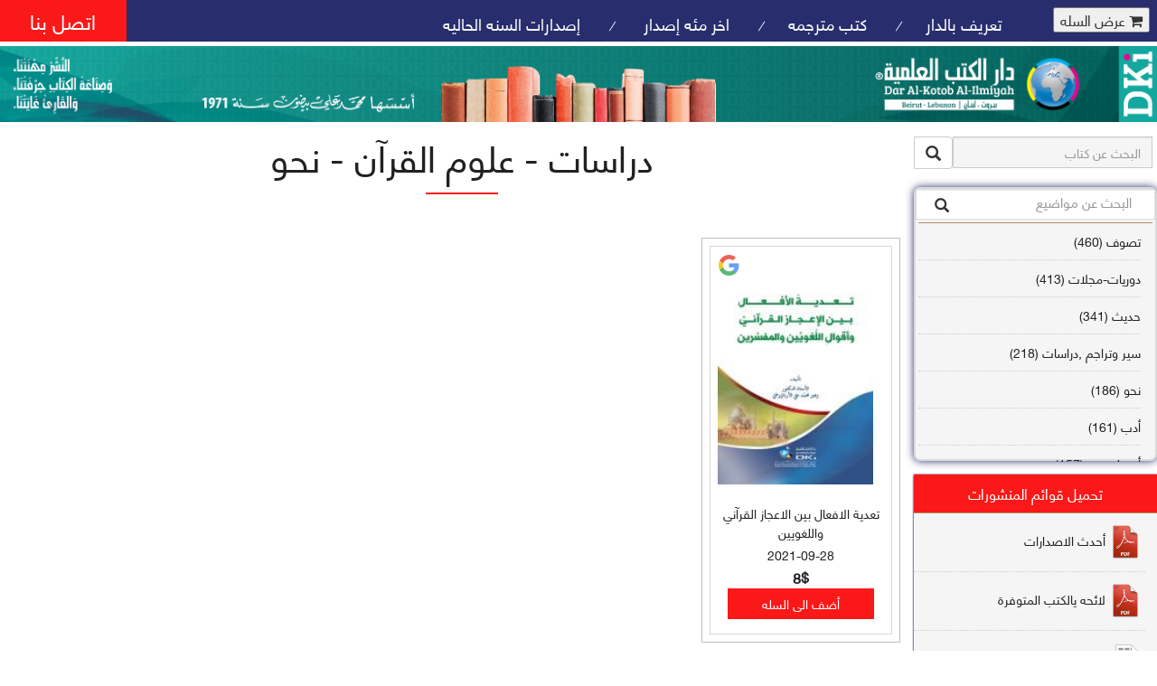

--- FILE ---
content_type: text/html; charset=utf-8
request_url: https://al-ilmiyah.com/filter?val=%D8%AF%D8%B1%D8%A7%D8%B3%D8%A7%D8%AA%20-%20%D8%B9%D9%84%D9%88%D9%85%20%D8%A7%D9%84%D9%82%D8%B1%D8%A2%D9%86%20-%20%D9%86%D8%AD%D9%88
body_size: 255606
content:
<!DOCTYPE html>
<html>
    <head>
        <meta name="google-site-verification" content="IYO_mtTgoCxAjYCawHe0ALCxn1TWE2AYJJtBy_jUw0Y" />
        <TITLE>Dar al Kotob al ilmiyah One of the largest Publishing House in the Arab World دار الكتب العلمية واحدة من أكبر دور النشر في العالم العربي</TITLE>
        <meta content="&lt;%=pagekeywords%>" name="itemKeywords" />
        <meta content="&lt;%=pageAuthor%>" name="itemAuthor" />
        <meta name="description" content="al-ilmiyah.com - One of the largest Publishing House in the Arab World دار الكتب العلمية" />
        <meta name="keywords" content="مكتبة النيل والفرات,جملون,اسلامية,جامعية,لغة عربية,Arabic,books,arabic books,bookstore,Middle east,North Africa,Egypt,Saudi Arabia,Iraq,jamalon,Algeria,Morroco,Lebanon,Islam,Muslim,Gulf,Palestine,Libya,Tunisia,Jordan,United Arab Emirates,Oman,Sudan,Yemen,Syria,Quran,عربي,كتب عربية,الإسلام,مسلمون,مصر,المملكة العربية السعودية,مكتبة" />
        <meta property="og:title" content="دار الكتب العلمية - بيروت - لبنان" />
        <meta property="og:type" content="Publisher" />
        <meta property="og:url" content="http://www.al-ilmiyah.com" />
        <meta property="og:image" content="http://www.al-ilmiyah.com/files/dki.jpg" />
        <meta property="og:site_name" content="Dar al Kotob al Ilmiyah - Beirut - Lebanon" />
        <meta property="fb:admins" content="100000334357195" />
        <meta name="viewport" content="width=device-width, initial-scale=1">
        <meta name="author" content="Ali Nakouzi member of opentech team">
        <meta http-equiv="Content-Type" content="text/html; charset=utf-8" />
        <meta name="keywords" content="" />


        <link rel="stylesheet" href="ap/extension/theme/semantic-ui/semantic.min.css?v=1707201055">
        <link href="https://al-ilmiyah.com/styles/books/theme/css/bootstrap.css" rel="stylesheet" type="text/css" media="all" />
        <link href="https://al-ilmiyah.com/styles/books/theme/css/style.css?v=1.2" rel="stylesheet" type="text/css" media="all" />
        <link href="https://al-ilmiyah.com/styles/books/theme/css/font-awesome.css" rel="stylesheet" type="text/css" media="all" />
        <script src="https://al-ilmiyah.com/styles/books/theme/js/jquery-1.11.1.min.js"></script>
        <script src='https://al-ilmiyah.com/styles/books/theme/js/bootstrap.min.js'></script>
        <script type="text/javascript" src="https://al-ilmiyah.com/styles/books/theme/js/move-top.js"></script>
        <script type="text/javascript" src="https://al-ilmiyah.com/styles/books/theme/js/easing.js"></script>
        <script type="text/javascript" src="https://al-ilmiyah.com/styles/books/theme/js/recaptcha.js"></script>

        <script type="text/javascript">
            var build_spcl_url = 'https://al-ilmiyah.com/';
            jQuery(document).ready(function ($) {
                $(".scroll").click(function (event) {
                    event.preventDefault();
                    $('html,body').animate({scrollTop: $(this.hash).offset().top}, 1000);
                });
            });
        </script>


        <link rel="stylesheet" href="https://al-ilmiyah.com/styles/books/theme/css/flexslider.css" type="text/css" media="screen" property="" />
        <script defer src="https://al-ilmiyah.com/styles/books/theme/js/jquery.flexslider.js"></script>
        <script type="text/javascript">
            $(window).load(function () {
                $('.flexslider').flexslider({
                    animation: "slide",
                    start: function (slider) {
                        $('body').removeClass('loading');
                    }
                });
            });
//            jQuery(document).ready(function ($) {
//                $(window).load(function () {
//                    $(".se-pre-con").fadeOut("slow");
//                    if (sessionStorage.getItem('popState') != 'shown') {
//                        sessionStorage.setItem('popState', 'shown')
//                    } else {
//                        $('.window').remove();
//                    }
//                });
//            });
        </script>

        <!---------------------------- facebook/whatsapp ----------------------------->
        <meta property="og:site_name" content="دار الكتب العلميه"/>
        <meta property="og:title" content="title"/>
        <meta property="og:type" content="website"/>
        <meta property="og:description" content="desc"/>
        <meta property="og:image" content="img"/>
        <meta property="og:image:width" content="300"/>
        <meta property="og:image:height" content="300"/>
        <meta property="og:url" content="link"/>

    </head>
    <!--<div class="se-pre-con"></div>-->

<body>
    <div class="agileits_header">
        <nav class="hidden-lg hidden-md hidden-sm navbar">
            <div class="navbar-header">
                <a  href="https://al-ilmiyah.com/index"><img src="https://al-ilmiyah.com/styles/books/theme/images/logomobile.png" style='width: 100%;float: right;' class="logo-header"></img></a>
                <button type="button" class="nav-mobile navbar-toggle collapsed" data-toggle="collapse" data-target="#navbar-collapse-1">
                    <span class="sr-only">Toggle navigation</span>
                    <span class="icon-bar"></span>
                    <span class="icon-bar"></span>
                    <span class="icon-bar"></span>
                </button>

            </div>
            <div class="collapse navbar-collapse " id="navbar-collapse-1">
                <ul class="nav navbar-nav navbar navbar-right">
                    <li><a href="https://al-ilmiyah.com/about">تعريف بالدار</a></li>
                    <li><a href="trans.php">كتب مترجمه</a></li>
                    <li><a href="https://al-ilmiyah.com/last">اخر مئه إصدار </a></li>
                    <li><a href="https://al-ilmiyah.com/year">إصدارات السنه الحاليه </a></li>
                    <li><a href="https://al-ilmiyah.com/contactus">اتصل بنا</a></li>
                    <li>
                        <form action="" method="post" class="last">
                            <fieldset>
                                <input type="hidden" name="cmd" value="_cart" />
                                <input type="hidden" name="display" value="1" />
                                <button type="submit" id=open_cart name="submit" style='margin: 8px;' class="cart-icon button">
                                    <i class="fa fa-shopping-cart"></i> عرض السله
                                </button>
                            </fieldset>
                        </form>
                    </li>
                </ul>
            </div>
        </nav>
        <div class=" hidden-xs product_list_header">
            <form action="" method="post" class="last">
                <fieldset>
                    <input type="hidden" name="cmd" value="_cart" />
                    <input type="hidden" name="display" value="1" />
                    <button type="submit" name="submit" style='margin: 8px;' class="cart-icon button">
                        <i class="fa fa-shopping-cart"></i> عرض السله
                    </button>
                </fieldset>
            </form>
        </div>


        <div class="hidden-xs w3ls_logo_products_left1">
            <ul class="special_items">
                <li><a href="https://al-ilmiyah.com/about">تعريف بالدار</a><i>/</i></li>
                <li><a href="trans.php">كتب مترجمه</a><i>/</i></li>
                <li><a href="https://al-ilmiyah.com/last">اخر مئه إصدار </a><i>/</i></li>
                <li><a href="https://al-ilmiyah.com/year">إصدارات السنه الحاليه </a></li>

            </ul>
        </div>
        <div class="hidden-xs w3l_header_right1">
            <h2><a href="https://al-ilmiyah.com/contactus">اتصل بنا</a></h2>
        </div>
        <div class="clearfix"> </div>
    </div>
    <div class="hidden-xs logo_products">
        <div  style='width: 100%;'>
            <div class="w3ls_logo_products_left" style='width: 100%;'>
                <a href="https://al-ilmiyah.com/index">
                    <img  style='width:100%;background-repeat: repeat-x;' src='https://al-ilmiyah.com/styles/books/theme/images/logo.png'>
                </a>
            </div>

            <div class="clearfix"> </div>
        </div>
    </div>

    <div class="banner">
        <div class="w3l_banner_nav_left">
            <form action="https://al-ilmiyah.com/filter" method="get" id='search_form'>
                <div class="input-group add-on">
                    <input class="form-control" placeholder="البحث عن كتاب" name="search_book" id="search_book" type="text">
                    <div class="input-group-btn">
                        <button class="btn btn-default" style='padding: 5px 12px;font-size: 17px;' type="submit"><i class="glyphicon glyphicon-search"></i></button>
                    </div>
                </div>
            </form>
            <div class='categ'>
                <nav class="navbar nav_bottom">
                    <div class="inner-addon left-addon">
                        <i class="glyphicon glyphicon-search"></i>
                        <input onkeyup="filter()" placeholder="البحث عن مواضيع"  id="filter_input" type="text" class="form-control" />
                    </div>
                    <div class="FixedHeightContainer subject-cont" id='subject-cont'>
                        <div class="Content">
                            <div  id="bs-megadropdown-tabs">
                                <ul  id='myUL' class="nav navbar-nav nav_1">
                                    <li><a  href='https://al-ilmiyah.com/filter?val=تصوف'>تصوف  (460)</a></li>
                                    <li><a  href='https://al-ilmiyah.com/filter?val=دوريات-مجلات'>دوريات-مجلات  (413)</a></li>
                                    <li><a  href='https://al-ilmiyah.com/filter?val=حديث'>حديث  (341)</a></li>
                                    <li><a  href='https://al-ilmiyah.com/filter?val=سير وتراجم ,دراسات'>سير وتراجم ,دراسات  (218)</a></li>
                                    <li><a  href='https://al-ilmiyah.com/filter?val=نحو'>نحو  (186)</a></li>
                                    <li><a  href='https://al-ilmiyah.com/filter?val=أدب'>أدب  (161)</a></li>
                                    <li><a  href='https://al-ilmiyah.com/filter?val=أصول فقه'>أصول فقه  (157)</a></li>
                                    <li><a  href='https://al-ilmiyah.com/filter?val=عقيدة'>عقيدة  (141)</a></li>
                                    <li><a  href='https://al-ilmiyah.com/filter?val=تاريخ'>تاريخ  (138)</a></li>
                                    <li><a  href='https://al-ilmiyah.com/filter?val=فقه شافعي'>فقه شافعي  (127)</a></li>
                                    <li><a  href='https://al-ilmiyah.com/filter?val=فقه حنفي'>فقه حنفي  (110)</a></li>
                                    <li><a  href='https://al-ilmiyah.com/filter?val=فقه مالكي'>فقه مالكي  (110)</a></li>
                                    <li><a  href='https://al-ilmiyah.com/filter?val=تفسير قرآن'>تفسير قرآن  (106)</a></li>
                                    <li><a  href='https://al-ilmiyah.com/filter?val=علم كلام'>علم كلام  (96)</a></li>
                                    <li><a  href='https://al-ilmiyah.com/filter?val=أخلاق وتصوف'>أخلاق وتصوف  (91)</a></li>
                                    <li><a  href='https://al-ilmiyah.com/filter?val=سير وتراجم'>سير وتراجم  (90)</a></li>
                                    <li><a  href='https://al-ilmiyah.com/filter?val=معاجم لغوية'>معاجم لغوية  (89)</a></li>
                                    <li><a  href='https://al-ilmiyah.com/filter?val=سيرة نبوية وتصوف'>سيرة نبوية وتصوف  (81)</a></li>
                                    <li><a  href='https://al-ilmiyah.com/filter?val=فقه'>فقه  (80)</a></li>
                                    <li><a  href='https://al-ilmiyah.com/filter?val=دراسات إسلامية'>دراسات إسلامية  (75)</a></li>
                                    <li><a  href='https://al-ilmiyah.com/filter?val=شعر'>شعر  (72)</a></li>
                                    <li><a  href='https://al-ilmiyah.com/filter?val=علوم قرآن'>علوم قرآن  (66)</a></li>
                                    <li><a  href='https://al-ilmiyah.com/filter?val=علوم حديث'>علوم حديث  (64)</a></li>
                                    <li><a  href='https://al-ilmiyah.com/filter?val=روايات'>روايات  (63)</a></li>
                                    <li><a  href='https://al-ilmiyah.com/filter?val=قصص للأطفال'>قصص للأطفال  (63)</a></li>
                                    <li><a  href='https://al-ilmiyah.com/filter?val=فقه عام وأحكام فقهية'>فقه عام وأحكام فقهية  (62)</a></li>
                                    <li><a  href='https://al-ilmiyah.com/filter?val=قراءات'>قراءات  (61)</a></li>
                                    <li><a  href='https://al-ilmiyah.com/filter?val=بلاغة'>بلاغة  (58)</a></li>
                                    <li><a  href='https://al-ilmiyah.com/filter?val=لغة'>لغة  (56)</a></li>
                                    <li><a  href='https://al-ilmiyah.com/filter?val=علوم الحديث'>علوم الحديث  (55)</a></li>
                                    <li><a  href='https://al-ilmiyah.com/filter?val=سير وتراجم وحديث'>سير وتراجم وحديث  (52)</a></li>
                                    <li><a  href='https://al-ilmiyah.com/filter?val=حديث وأخلاق'>حديث وأخلاق  (51)</a></li>
                                    <li><a  href='https://al-ilmiyah.com/filter?val=دراسات فقهية'>دراسات فقهية  (45)</a></li>
                                    <li><a  href='https://al-ilmiyah.com/filter?val=أدعية وأذكار وتصوف'>أدعية وأذكار وتصوف  (40)</a></li>
                                    <li><a  href='https://al-ilmiyah.com/filter?val=حديث وسير وتراجم'>حديث وسير وتراجم  (35)</a></li>
                                    <li><a  href='https://al-ilmiyah.com/filter?val=أحكام فقهية'>أحكام فقهية  (35)</a></li>
                                    <li><a  href='https://al-ilmiyah.com/filter?val=شرح حديث'>شرح حديث  (34)</a></li>
                                    <li><a  href='https://al-ilmiyah.com/filter?val=طب وطب أعشاب'>طب وطب أعشاب  (34)</a></li>
                                    <li><a  href='https://al-ilmiyah.com/filter?val=تعليم لغات'>تعليم لغات  (33)</a></li>
                                    <li><a  href='https://al-ilmiyah.com/filter?val=تاريخ وسير وتراجم'>تاريخ وسير وتراجم  (33)</a></li>
                                    <li><a  href='https://al-ilmiyah.com/filter?val=تصوف وصلوات محمدية'>تصوف وصلوات محمدية  (33)</a></li>
                                    <li><a  href='https://al-ilmiyah.com/filter?val=فهارس'>فهارس  (33)</a></li>
                                    <li><a  href='https://al-ilmiyah.com/filter?val=تصوف وسير وتراجم'>تصوف وسير وتراجم  (32)</a></li>
                                    <li><a  href='https://al-ilmiyah.com/filter?val=سير وتراجم وتاريخ'>سير وتراجم وتاريخ  (31)</a></li>
                                    <li><a  href='https://al-ilmiyah.com/filter?val=سير وتراجم وتصوف'>سير وتراجم وتصوف  (31)</a></li>
                                    <li><a  href='https://al-ilmiyah.com/filter?val=علوم القرآن'>علوم القرآن  (31)</a></li>
                                    <li><a  href='https://al-ilmiyah.com/filter?val=سياسة شرعية'>سياسة شرعية  (31)</a></li>
                                    <li><a  href='https://al-ilmiyah.com/filter?val=فقه حنبلي'>فقه حنبلي  (30)</a></li>
                                    <li><a  href='https://al-ilmiyah.com/filter?val=موسوعات لغوية'>موسوعات لغوية  (29)</a></li>
                                    <li><a  href='https://al-ilmiyah.com/filter?val=فقه مقارن'>فقه مقارن  (29)</a></li>
                                    <li><a  href='https://al-ilmiyah.com/filter?val=علم نفس'>علم نفس  (28)</a></li>
                                    <li><a  href='https://al-ilmiyah.com/filter?val=فقه عام'>فقه عام  (28)</a></li>
                                    <li><a  href='https://al-ilmiyah.com/filter?val=إسلاميات'>إسلاميات  (28)</a></li>
                                    <li><a  href='https://al-ilmiyah.com/filter?val=طب وصحة عامة'>طب وصحة عامة  (27)</a></li>
                                    <li><a  href='https://al-ilmiyah.com/filter?val=دراسات لغوية'>دراسات لغوية  (26)</a></li>
                                    <li><a  href='https://al-ilmiyah.com/filter?val=تراجم'>تراجم  (25)</a></li>
                                    <li><a  href='https://al-ilmiyah.com/filter?val=دراسات قرآنية'>دراسات قرآنية  (25)</a></li>
                                    <li><a  href='https://al-ilmiyah.com/filter?val=حديث وأحكام فقهية'>حديث وأحكام فقهية  (24)</a></li>
                                    <li><a  href='https://al-ilmiyah.com/filter?val=حديث وعقيدة'>حديث وعقيدة  (24)</a></li>
                                    <li><a  href='https://al-ilmiyah.com/filter?val=علم الكلام'>علم الكلام  (23)</a></li>
                                    <li><a  href='https://al-ilmiyah.com/filter?val=زهد ورقائق'>زهد ورقائق  (23)</a></li>
                                    <li><a  href='https://al-ilmiyah.com/filter?val=دراسات تاريخية'>دراسات تاريخية  (23)</a></li>
                                    <li><a  href='https://al-ilmiyah.com/filter?val=تفسير قرآن وتصوف'>تفسير قرآن وتصوف  (23)</a></li>
                                    <li><a  href='https://al-ilmiyah.com/filter?val=دراسات شعرية'>دراسات شعرية  (23)</a></li>
                                    <li><a  href='https://al-ilmiyah.com/filter?val=قرآن كريم'>قرآن كريم  (22)</a></li>
                                    <li><a  href='https://al-ilmiyah.com/filter?val=سيرة نبوية'>سيرة نبوية  (22)</a></li>
                                    <li><a  href='https://al-ilmiyah.com/filter?val=مواعظ - تصوف'>مواعظ - تصوف  (21)</a></li>
                                    <li><a  href='https://al-ilmiyah.com/filter?val=تربية وتعليم'>تربية وتعليم  (20)</a></li>
                                    <li><a  href='https://al-ilmiyah.com/filter?val=فلسفة'>فلسفة  (19)</a></li>
                                    <li><a  href='https://al-ilmiyah.com/filter?val=علم كلام وعقيدة'>علم كلام وعقيدة  (19)</a></li>
                                    <li><a  href='https://al-ilmiyah.com/filter?val=تفسير أحلام'>تفسير أحلام  (18)</a></li>
                                    <li><a  href='https://al-ilmiyah.com/filter?val=مواعظ'>مواعظ  (18)</a></li>
                                    <li><a  href='https://al-ilmiyah.com/filter?val=شمائل محمدية - تصوف'>شمائل محمدية - تصوف  (18)</a></li>
                                    <li><a  href='https://al-ilmiyah.com/filter?val=دراسات نحوية'>دراسات نحوية  (18)</a></li>
                                    <li><a  href='https://al-ilmiyah.com/filter?val=دراسات - فقه'>دراسات - فقه  (17)</a></li>
                                    <li><a  href='https://al-ilmiyah.com/filter?val=نقد أدبي'>نقد أدبي  (17)</a></li>
                                    <li><a  href='https://al-ilmiyah.com/filter?val=دراسات أدبية'>دراسات أدبية  (17)</a></li>
                                    <li><a  href='https://al-ilmiyah.com/filter?val=علم الخط وفن الزخارف'>علم الخط وفن الزخارف  (17)</a></li>
                                    <li><a  href='https://al-ilmiyah.com/filter?val=شعر وتصوف'>شعر وتصوف  (16)</a></li>
                                    <li><a  href='https://al-ilmiyah.com/filter?val=علم المنطق'>علم المنطق  (16)</a></li>
                                    <li><a  href='https://al-ilmiyah.com/filter?val=تفسير قرآن وحديث'>تفسير قرآن وحديث  (16)</a></li>
                                    <li><a  href='https://al-ilmiyah.com/filter?val=علم الصرف'>علم الصرف  (15)</a></li>
                                    <li><a  href='https://al-ilmiyah.com/filter?val=فقه عام وقانون'>فقه عام وقانون  (15)</a></li>
                                    <li><a  href='https://al-ilmiyah.com/filter?val=تنمية إدارية'>تنمية إدارية  (14)</a></li>
                                    <li><a  href='https://al-ilmiyah.com/filter?val=شروح - حديث'>شروح - حديث  (14)</a></li>
                                    <li><a  href='https://al-ilmiyah.com/filter?val=أدعية وأذكار'>أدعية وأذكار  (14)</a></li>
                                    <li><a  href='https://al-ilmiyah.com/filter?val=تصوف وأخلاق'>تصوف وأخلاق  (14)</a></li>
                                    <li><a  href='https://al-ilmiyah.com/filter?val=فقه حنفي وأحكام فقهية'>فقه حنفي وأحكام فقهية  (14)</a></li>
                                    <li><a  href='https://al-ilmiyah.com/filter?val=منطق'>منطق  (14)</a></li>
                                    <li><a  href='https://al-ilmiyah.com/filter?val=دراسات - عقيدة'>دراسات - عقيدة  (14)</a></li>
                                    <li><a  href='https://al-ilmiyah.com/filter?val=دراسات قانونية'>دراسات قانونية  (14)</a></li>
                                    <li><a  href='https://al-ilmiyah.com/filter?val=شمائل نبوية - تصوف'>شمائل نبوية - تصوف  (14)</a></li>
                                    <li><a  href='https://al-ilmiyah.com/filter?val=أدب وشعر'>أدب وشعر  (13)</a></li>
                                    <li><a  href='https://al-ilmiyah.com/filter?val=دراسات - نحو'>دراسات - نحو  (13)</a></li>
                                    <li><a  href='https://al-ilmiyah.com/filter?val=دراسات عامة'>دراسات عامة  (13)</a></li>
                                    <li><a  href='https://al-ilmiyah.com/filter?val=شروح حديث'>شروح حديث  (13)</a></li>
                                    <li><a  href='https://al-ilmiyah.com/filter?val=طب نبوي'>طب نبوي  (12)</a></li>
                                    <li><a  href='https://al-ilmiyah.com/filter?val=تصوف وأدعية'>تصوف وأدعية  (12)</a></li>
                                    <li><a  href='https://al-ilmiyah.com/filter?val=تاريخ وأدب'>تاريخ وأدب  (12)</a></li>
                                    <li><a  href='https://al-ilmiyah.com/filter?val=تراجم وتصوف'>تراجم وتصوف  (12)</a></li>
                                    <li><a  href='https://al-ilmiyah.com/filter?val=دراسات أصولية'>دراسات أصولية  (12)</a></li>
                                    <li><a  href='https://al-ilmiyah.com/filter?val=أدعية وأذكار وحديث'>أدعية وأذكار وحديث  (12)</a></li>
                                    <li><a  href='https://al-ilmiyah.com/filter?val=معاجم متخصصة'>معاجم متخصصة  (12)</a></li>
                                    <li><a  href='https://al-ilmiyah.com/filter?val=تفسير قرآن وعلم كلام'>تفسير قرآن وعلم كلام  (12)</a></li>
                                    <li><a  href='https://al-ilmiyah.com/filter?val=تصوف ومدائح نبوية'>تصوف ومدائح نبوية  (12)</a></li>
                                    <li><a  href='https://al-ilmiyah.com/filter?val=دراسات - أصول فقه'>دراسات - أصول فقه  (12)</a></li>
                                    <li><a  href='https://al-ilmiyah.com/filter?val=فقه شافعي وأحكام فقهية'>فقه شافعي وأحكام فقهية  (12)</a></li>
                                    <li><a  href='https://al-ilmiyah.com/filter?val=إرشاد مهني'>إرشاد مهني  (11)</a></li>
                                    <li><a  href='https://al-ilmiyah.com/filter?val=دراسات حديثية'>دراسات حديثية  (11)</a></li>
                                    <li><a  href='https://al-ilmiyah.com/filter?val=علم التجويد'>علم التجويد  (11)</a></li>
                                    <li><a  href='https://al-ilmiyah.com/filter?val=رحلات'>رحلات  (11)</a></li>
                                    <li><a  href='https://al-ilmiyah.com/filter?val=علم كلام وتصوف'>علم كلام وتصوف  (11)</a></li>
                                    <li><a  href='https://al-ilmiyah.com/filter?val=عقيدة وعلم كلام'>عقيدة وعلم كلام  (11)</a></li>
                                    <li><a  href='https://al-ilmiyah.com/filter?val=أدعية وأذكار وحديث وتصوف'>أدعية وأذكار وحديث وتصوف  (11)</a></li>
                                    <li><a  href='https://al-ilmiyah.com/filter?val=تجويد قرآن'>تجويد قرآن  (11)</a></li>
                                    <li><a  href='https://al-ilmiyah.com/filter?val=علم القراءات'>علم القراءات  (11)</a></li>
                                    <li><a  href='https://al-ilmiyah.com/filter?val=دراسات صوفية'>دراسات صوفية  (10)</a></li>
                                    <li><a  href='https://al-ilmiyah.com/filter?val=حديث وعلوم حديث'>حديث وعلوم حديث  (10)</a></li>
                                    <li><a  href='https://al-ilmiyah.com/filter?val=تصوف وعلم كلام'>تصوف وعلم كلام  (10)</a></li>
                                    <li><a  href='https://al-ilmiyah.com/filter?val=دراسات - تصوف'>دراسات - تصوف  (10)</a></li>
                                    <li><a  href='https://al-ilmiyah.com/filter?val=فقه مقارن وحديث'>فقه مقارن وحديث  (10)</a></li>
                                    <li><a  href='https://al-ilmiyah.com/filter?val=معاجم'>معاجم  (10)</a></li>
                                    <li><a  href='https://al-ilmiyah.com/filter?val=حديث وفقه مقارن'>حديث وفقه مقارن  (10)</a></li>
                                    <li><a  href='https://al-ilmiyah.com/filter?val=عقيدة وحديث'>عقيدة وحديث  (10)</a></li>
                                    <li><a  href='https://al-ilmiyah.com/filter?val=دراسات - لغة'>دراسات - لغة  (10)</a></li>
                                    <li><a  href='https://al-ilmiyah.com/filter?val=علم العروض'>علم العروض  (10)</a></li>
                                    <li><a  href='https://al-ilmiyah.com/filter?val=نحو وصرف'>نحو وصرف  (10)</a></li>
                                    <li><a  href='https://al-ilmiyah.com/filter?val=معارف عامة'>معارف عامة  (10)</a></li>
                                    <li><a  href='https://al-ilmiyah.com/filter?val=سير وتراجم وفقه عام'>سير وتراجم وفقه عام  (9)</a></li>
                                    <li><a  href='https://al-ilmiyah.com/filter?val=آداب إسلامية'>آداب إسلامية  (9)</a></li>
                                    <li><a  href='https://al-ilmiyah.com/filter?val=صرف'>صرف  (9)</a></li>
                                    <li><a  href='https://al-ilmiyah.com/filter?val=دراسات علمية'>دراسات علمية  (9)</a></li>
                                    <li><a  href='https://al-ilmiyah.com/filter?val=مدائح نبوية - تصوف'>مدائح نبوية - تصوف  (9)</a></li>
                                    <li><a  href='https://al-ilmiyah.com/filter?val=قانون'>قانون  (9)</a></li>
                                    <li><a  href='https://al-ilmiyah.com/filter?val=قراءات قرآنية'>قراءات قرآنية  (9)</a></li>
                                    <li><a  href='https://al-ilmiyah.com/filter?val=أشراط الساعة وعقيدة وتصوف'>أشراط الساعة وعقيدة وتصوف  (9)</a></li>
                                    <li><a  href='https://al-ilmiyah.com/filter?val=عبادات وآداب'>عبادات وآداب  (9)</a></li>
                                    <li><a  href='https://al-ilmiyah.com/filter?val=نحو ولغة'>نحو ولغة  (9)</a></li>
                                    <li><a  href='https://al-ilmiyah.com/filter?val=توحيد وتصوف'>توحيد وتصوف  (9)</a></li>
                                    <li><a  href='https://al-ilmiyah.com/filter?val=جغرافيا'>جغرافيا  (9)</a></li>
                                    <li><a  href='https://al-ilmiyah.com/filter?val=علوم القرآن وأحكام فقهية'>علوم القرآن وأحكام فقهية  (9)</a></li>
                                    <li><a  href='https://al-ilmiyah.com/filter?val=حديث وتصوف'>حديث وتصوف  (9)</a></li>
                                    <li><a  href='https://al-ilmiyah.com/filter?val=حديث نبوي'>حديث نبوي  (8)</a></li>
                                    <li><a  href='https://al-ilmiyah.com/filter?val=تاريخ وأخبار الأنبياء'>تاريخ وأخبار الأنبياء  (8)</a></li>
                                    <li><a  href='https://al-ilmiyah.com/filter?val=حديث وفقه مالكي'>حديث وفقه مالكي  (8)</a></li>
                                    <li><a  href='https://al-ilmiyah.com/filter?val=دراسات - أدب'>دراسات - أدب  (8)</a></li>
                                    <li><a  href='https://al-ilmiyah.com/filter?val=أحكام فقهية وقانون'>أحكام فقهية وقانون  (8)</a></li>
                                    <li><a  href='https://al-ilmiyah.com/filter?val=تفسير قرآن وأحكام فقهية'>تفسير قرآن وأحكام فقهية  (8)</a></li>
                                    <li><a  href='https://al-ilmiyah.com/filter?val=علوم القرآن - دراسات'>علوم القرآن - دراسات  (8)</a></li>
                                    <li><a  href='https://al-ilmiyah.com/filter?val=علم البلاغة'>علم البلاغة  (8)</a></li>
                                    <li><a  href='https://al-ilmiyah.com/filter?val=أدب وسير وتراجم'>أدب وسير وتراجم  (8)</a></li>
                                    <li><a  href='https://al-ilmiyah.com/filter?val=قصص أنبياء'>قصص أنبياء  (8)</a></li>
                                    <li><a  href='https://al-ilmiyah.com/filter?val=عقيدة وأخلاق'>عقيدة وأخلاق  (8)</a></li>
                                    <li><a  href='https://al-ilmiyah.com/filter?val=أدب وتاريخ'>أدب وتاريخ  (8)</a></li>
                                    <li><a  href='https://al-ilmiyah.com/filter?val=تربية إسلامية'>تربية إسلامية  (8)</a></li>
                                    <li><a  href='https://al-ilmiyah.com/filter?val=دراسات - شعر'>دراسات - شعر  (8)</a></li>
                                    <li><a  href='https://al-ilmiyah.com/filter?val=طب أعشاب'>طب أعشاب  (8)</a></li>
                                    <li><a  href='https://al-ilmiyah.com/filter?val=تصوف وحديث'>تصوف وحديث  (8)</a></li>
                                    <li><a  href='https://al-ilmiyah.com/filter?val=خطابة'>خطابة  (8)</a></li>
                                    <li><a  href='https://al-ilmiyah.com/filter?val=تراجم وطبقات'>تراجم وطبقات  (8)</a></li>
                                    <li><a  href='https://al-ilmiyah.com/filter?val=فقه حنبلي وأحكام فقهية'>فقه حنبلي وأحكام فقهية  (8)</a></li>
                                    <li><a  href='https://al-ilmiyah.com/filter?val=سير'>سير  (8)</a></li>
                                    <li><a  href='https://al-ilmiyah.com/filter?val=دراسات معجمية'>دراسات معجمية  (8)</a></li>
                                    <li><a  href='https://al-ilmiyah.com/filter?val=أشراط الساعة'>أشراط الساعة  (8)</a></li>
                                    <li><a  href='https://al-ilmiyah.com/filter?val=تربية رياضية'>تربية رياضية  (8)</a></li>
                                    <li><a  href='https://al-ilmiyah.com/filter?val=فقه - دراسات'>فقه - دراسات  (8)</a></li>
                                    <li><a  href='https://al-ilmiyah.com/filter?val=تاريخ وحديث'>تاريخ وحديث  (8)</a></li>
                                    <li><a  href='https://al-ilmiyah.com/filter?val=أدب وأخلاق'>أدب وأخلاق  (8)</a></li>
                                    <li><a  href='https://al-ilmiyah.com/filter?val=سير وتراجم وسياسة شرعية'>سير وتراجم وسياسة شرعية  (7)</a></li>
                                    <li><a  href='https://al-ilmiyah.com/filter?val=تراجم - تاريخ'>تراجم - تاريخ  (7)</a></li>
                                    <li><a  href='https://al-ilmiyah.com/filter?val=تفسير قرآن وأخبار الأنبياء'>تفسير قرآن وأخبار الأنبياء  (7)</a></li>
                                    <li><a  href='https://al-ilmiyah.com/filter?val=موضوعات منوعة'>موضوعات منوعة  (7)</a></li>
                                    <li><a  href='https://al-ilmiyah.com/filter?val=تربية بدنية'>تربية بدنية  (7)</a></li>
                                    <li><a  href='https://al-ilmiyah.com/filter?val=حديث وتاريخ'>حديث وتاريخ  (7)</a></li>
                                    <li><a  href='https://al-ilmiyah.com/filter?val=حديث وأخلاق وتصوف'>حديث وأخلاق وتصوف  (7)</a></li>
                                    <li><a  href='https://al-ilmiyah.com/filter?val=دراسات تربوية'>دراسات تربوية  (7)</a></li>
                                    <li><a  href='https://al-ilmiyah.com/filter?val=فقه ومعاشرة زوجية'>فقه ومعاشرة زوجية  (7)</a></li>
                                    <li><a  href='https://al-ilmiyah.com/filter?val=شمائل نبوية وتصوف'>شمائل نبوية وتصوف  (7)</a></li>
                                    <li><a  href='https://al-ilmiyah.com/filter?val=علوم خفية'>علوم خفية  (7)</a></li>
                                    <li><a  href='https://al-ilmiyah.com/filter?val=أدعية وأوراد وتصوف'>أدعية وأوراد وتصوف  (7)</a></li>
                                    <li><a  href='https://al-ilmiyah.com/filter?val=حديث وفقه حنبلي'>حديث وفقه حنبلي  (7)</a></li>
                                    <li><a  href='https://al-ilmiyah.com/filter?val=تصوف وشعر'>تصوف وشعر  (7)</a></li>
                                    <li><a  href='https://al-ilmiyah.com/filter?val=علوم القرآن وحديث'>علوم القرآن وحديث  (7)</a></li>
                                    <li><a  href='https://al-ilmiyah.com/filter?val=فقه وتصوف'>فقه وتصوف  (7)</a></li>
                                    <li><a  href='https://al-ilmiyah.com/filter?val=أخلاق وآداب إسلامية وتصوف'>أخلاق وآداب إسلامية وتصوف  (7)</a></li>
                                    <li><a  href='https://al-ilmiyah.com/filter?val=حديث وفقه عام'>حديث وفقه عام  (7)</a></li>
                                    <li><a  href='https://al-ilmiyah.com/filter?val=معاجم - لغة'>معاجم - لغة  (7)</a></li>
                                    <li><a  href='https://al-ilmiyah.com/filter?val=فقه مالكي وأحكام فقهية'>فقه مالكي وأحكام فقهية  (7)</a></li>
                                    <li><a  href='https://al-ilmiyah.com/filter?val=سياسة شرعية وفقه شافعي'>سياسة شرعية وفقه شافعي  (7)</a></li>
                                    <li><a  href='https://al-ilmiyah.com/filter?val=فقه عام وسياسة شرعية'>فقه عام وسياسة شرعية  (7)</a></li>
                                    <li><a  href='https://al-ilmiyah.com/filter?val=دراسات - فقه مقارن'>دراسات - فقه مقارن  (6)</a></li>
                                    <li><a  href='https://al-ilmiyah.com/filter?val=تاريخ وسياسة شرعية'>تاريخ وسياسة شرعية  (6)</a></li>
                                    <li><a  href='https://al-ilmiyah.com/filter?val=شمائل نبوية وصلوات محمدية-تصوف'>شمائل نبوية وصلوات محمدية-تصوف  (6)</a></li>
                                    <li><a  href='https://al-ilmiyah.com/filter?val=لغة - دراسات'>لغة - دراسات  (6)</a></li>
                                    <li><a  href='https://al-ilmiyah.com/filter?val=سير وتراجم وشعر'>سير وتراجم وشعر  (6)</a></li>
                                    <li><a  href='https://al-ilmiyah.com/filter?val=جغرافيا وتاريخ'>جغرافيا وتاريخ  (6)</a></li>
                                    <li><a  href='https://al-ilmiyah.com/filter?val=علم الأصوات'>علم الأصوات  (6)</a></li>
                                    <li><a  href='https://al-ilmiyah.com/filter?val=تراجم - تصوف'>تراجم - تصوف  (6)</a></li>
                                    <li><a  href='https://al-ilmiyah.com/filter?val=دراسات - تاريخ'>دراسات - تاريخ  (6)</a></li>
                                    <li><a  href='https://al-ilmiyah.com/filter?val=سيرة ذاتية'>سيرة ذاتية  (6)</a></li>
                                    <li><a  href='https://al-ilmiyah.com/filter?val=علم كلام وتاريخ'>علم كلام وتاريخ  (6)</a></li>
                                    <li><a  href='https://al-ilmiyah.com/filter?val=لغة ونحو'>لغة ونحو  (6)</a></li>
                                    <li><a  href='https://al-ilmiyah.com/filter?val=نقد أدبي وشعر'>نقد أدبي وشعر  (6)</a></li>
                                    <li><a  href='https://al-ilmiyah.com/filter?val=توحيد'>توحيد  (6)</a></li>
                                    <li><a  href='https://al-ilmiyah.com/filter?val=دواوين شعر'>دواوين شعر  (6)</a></li>
                                    <li><a  href='https://al-ilmiyah.com/filter?val=دراسات - حديث'>دراسات - حديث  (6)</a></li>
                                    <li><a  href='https://al-ilmiyah.com/filter?val=علوم خفية وطب نبوي'>علوم خفية وطب نبوي  (6)</a></li>
                                    <li><a  href='https://al-ilmiyah.com/filter?val=أنساب'>أنساب  (6)</a></li>
                                    <li><a  href='https://al-ilmiyah.com/filter?val=فقه نبوي'>فقه نبوي  (6)</a></li>
                                    <li><a  href='https://al-ilmiyah.com/filter?val=دراسات - علم البلاغة'>دراسات - علم البلاغة  (5)</a></li>
                                    <li><a  href='https://al-ilmiyah.com/filter?val=أدب وإنشاء'>أدب وإنشاء  (5)</a></li>
                                    <li><a  href='https://al-ilmiyah.com/filter?val=أصول فقه شافعي'>أصول فقه شافعي  (5)</a></li>
                                    <li><a  href='https://al-ilmiyah.com/filter?val=أخلاق'>أخلاق  (5)</a></li>
                                    <li><a  href='https://al-ilmiyah.com/filter?val=مناقب - تصوف'>مناقب - تصوف  (5)</a></li>
                                    <li><a  href='https://al-ilmiyah.com/filter?val=تاريخ وسيرة نبوية'>تاريخ وسيرة نبوية  (5)</a></li>
                                    <li><a  href='https://al-ilmiyah.com/filter?val=لغة ومعاجم لغوية'>لغة ومعاجم لغوية  (5)</a></li>
                                    <li><a  href='https://al-ilmiyah.com/filter?val=دراسات - قرآن'>دراسات - قرآن  (5)</a></li>
                                    <li><a  href='https://al-ilmiyah.com/filter?val=حديث - شروح'>حديث - شروح  (5)</a></li>
                                    <li><a  href='https://al-ilmiyah.com/filter?val=قواعد لغة عربية'>قواعد لغة عربية  (5)</a></li>
                                    <li><a  href='https://al-ilmiyah.com/filter?val=سياسة شرعية وأحكام فقهية'>سياسة شرعية وأحكام فقهية  (5)</a></li>
                                    <li><a  href='https://al-ilmiyah.com/filter?val=تصوف وعقيدة'>تصوف وعقيدة  (5)</a></li>
                                    <li><a  href='https://al-ilmiyah.com/filter?val=عقيدة - دراسات'>عقيدة - دراسات  (5)</a></li>
                                    <li><a  href='https://al-ilmiyah.com/filter?val=شروح - منظومات - نحو'>شروح - منظومات - نحو  (5)</a></li>
                                    <li><a  href='https://al-ilmiyah.com/filter?val=تصوف وأدب'>تصوف وأدب  (5)</a></li>
                                    <li><a  href='https://al-ilmiyah.com/filter?val=تاريخ وتراجم'>تاريخ وتراجم  (5)</a></li>
                                    <li><a  href='https://al-ilmiyah.com/filter?val=أصول فقه حنفي'>أصول فقه حنفي  (5)</a></li>
                                    <li><a  href='https://al-ilmiyah.com/filter?val=معاجم - تصوف'>معاجم - تصوف  (5)</a></li>
                                    <li><a  href='https://al-ilmiyah.com/filter?val=تاريخ - تراجم'>تاريخ - تراجم  (5)</a></li>
                                    <li><a  href='https://al-ilmiyah.com/filter?val=فقه مقارن وأحكام فقهية'>فقه مقارن وأحكام فقهية  (5)</a></li>
                                    <li><a  href='https://al-ilmiyah.com/filter?val=شمائل نبوية'>شمائل نبوية  (5)</a></li>
                                    <li><a  href='https://al-ilmiyah.com/filter?val=أخلاق وآداب إسلامية'>أخلاق وآداب إسلامية  (5)</a></li>
                                    <li><a  href='https://al-ilmiyah.com/filter?val=غريب حديث وحديث'>غريب حديث وحديث  (5)</a></li>
                                    <li><a  href='https://al-ilmiyah.com/filter?val=سير وتراجم وأخلاق'>سير وتراجم وأخلاق  (5)</a></li>
                                    <li><a  href='https://al-ilmiyah.com/filter?val=شروح - منظومات'>شروح - منظومات  (5)</a></li>
                                    <li><a  href='https://al-ilmiyah.com/filter?val=دراسات - فقه مالكي'>دراسات - فقه مالكي  (5)</a></li>
                                    <li><a  href='https://al-ilmiyah.com/filter?val=شعر - دراسات'>شعر - دراسات  (5)</a></li>
                                    <li><a  href='https://al-ilmiyah.com/filter?val=سير وتراجم وأدب'>سير وتراجم وأدب  (5)</a></li>
                                    <li><a  href='https://al-ilmiyah.com/filter?val=تربية وتعليم - عقيدة'>تربية وتعليم - عقيدة  (5)</a></li>
                                    <li><a  href='https://al-ilmiyah.com/filter?val=شروح - شعر'>شروح - شعر  (5)</a></li>
                                    <li><a  href='https://al-ilmiyah.com/filter?val=فلسفة إسلامية'>فلسفة إسلامية  (5)</a></li>
                                    <li><a  href='https://al-ilmiyah.com/filter?val=تاريخ وحضارة'>تاريخ وحضارة  (5)</a></li>
                                    <li><a  href='https://al-ilmiyah.com/filter?val=مقارنة الأديان'>مقارنة الأديان  (5)</a></li>
                                    <li><a  href='https://al-ilmiyah.com/filter?val=أصول فقه - دراسات'>أصول فقه - دراسات  (4)</a></li>
                                    <li><a  href='https://al-ilmiyah.com/filter?val=علم العروض - منظومات - شروح'>علم العروض - منظومات - شروح  (4)</a></li>
                                    <li><a  href='https://al-ilmiyah.com/filter?val=أوراد وأذكار وتصوف'>أوراد وأذكار وتصوف  (4)</a></li>
                                    <li><a  href='https://al-ilmiyah.com/filter?val=علم الفلسفة'>علم الفلسفة  (4)</a></li>
                                    <li><a  href='https://al-ilmiyah.com/filter?val=حديث وسياسة شرعية'>حديث وسياسة شرعية  (4)</a></li>
                                    <li><a  href='https://al-ilmiyah.com/filter?val=علوم القرآن وبلاغة'>علوم القرآن وبلاغة  (4)</a></li>
                                    <li><a  href='https://al-ilmiyah.com/filter?val=روحانيات'>روحانيات  (4)</a></li>
                                    <li><a  href='https://al-ilmiyah.com/filter?val=سير وتراجم وعلم كلام'>سير وتراجم وعلم كلام  (4)</a></li>
                                    <li><a  href='https://al-ilmiyah.com/filter?val=مناقب نبوية - تصوف'>مناقب نبوية - تصوف  (4)</a></li>
                                    <li><a  href='https://al-ilmiyah.com/filter?val=تاريخ وفقه عام'>تاريخ وفقه عام  (4)</a></li>
                                    <li><a  href='https://al-ilmiyah.com/filter?val=أدب وحديث'>أدب وحديث  (4)</a></li>
                                    <li><a  href='https://al-ilmiyah.com/filter?val=تصوف وتاريخ'>تصوف وتاريخ  (4)</a></li>
                                    <li><a  href='https://al-ilmiyah.com/filter?val=فلك وميقات'>فلك وميقات  (4)</a></li>
                                    <li><a  href='https://al-ilmiyah.com/filter?val=لغة ونحو وصرف'>لغة ونحو وصرف  (4)</a></li>
                                    <li><a  href='https://al-ilmiyah.com/filter?val=علم الطب'>علم الطب  (4)</a></li>
                                    <li><a  href='https://al-ilmiyah.com/filter?val=قواعد الفقه'>قواعد الفقه  (4)</a></li>
                                    <li><a  href='https://al-ilmiyah.com/filter?val=دراسات إجتماعية'>دراسات إجتماعية  (4)</a></li>
                                    <li><a  href='https://al-ilmiyah.com/filter?val=دراسات - علوم الحديث'>دراسات - علوم الحديث  (4)</a></li>
                                    <li><a  href='https://al-ilmiyah.com/filter?val=علم البيئة'>علم البيئة  (4)</a></li>
                                    <li><a  href='https://al-ilmiyah.com/filter?val=أخلاق وحديث'>أخلاق وحديث  (4)</a></li>
                                    <li><a  href='https://al-ilmiyah.com/filter?val=علم الفلك'>علم الفلك  (4)</a></li>
                                    <li><a  href='https://al-ilmiyah.com/filter?val=شمائل نبوية وحديث - تصوف'>شمائل نبوية وحديث - تصوف  (4)</a></li>
                                    <li><a  href='https://al-ilmiyah.com/filter?val=معاجم وفقه عام'>معاجم وفقه عام  (4)</a></li>
                                    <li><a  href='https://al-ilmiyah.com/filter?val=تاريخ وعلم كلام'>تاريخ وعلم كلام  (4)</a></li>
                                    <li><a  href='https://al-ilmiyah.com/filter?val=تصوف - دراسات'>تصوف - دراسات  (4)</a></li>
                                    <li><a  href='https://al-ilmiyah.com/filter?val=شمائل نبوية وسيرة نبوية'>شمائل نبوية وسيرة نبوية  (4)</a></li>
                                    <li><a  href='https://al-ilmiyah.com/filter?val=فضائل'>فضائل  (4)</a></li>
                                    <li><a  href='https://al-ilmiyah.com/filter?val=إجتماع وتاريخ'>إجتماع وتاريخ  (4)</a></li>
                                    <li><a  href='https://al-ilmiyah.com/filter?val=إعراب قرآن'>إعراب قرآن  (4)</a></li>
                                    <li><a  href='https://al-ilmiyah.com/filter?val=دراسات - تفسير قرآن'>دراسات - تفسير قرآن  (4)</a></li>
                                    <li><a  href='https://al-ilmiyah.com/filter?val=مواعظ وزهد ورقائق - تصوف'>مواعظ وزهد ورقائق - تصوف  (4)</a></li>
                                    <li><a  href='https://al-ilmiyah.com/filter?val=معاجم لغة'>معاجم لغة  (4)</a></li>
                                    <li><a  href='https://al-ilmiyah.com/filter?val=إجتماع'>إجتماع  (4)</a></li>
                                    <li><a  href='https://al-ilmiyah.com/filter?val=فقه عام وحديث'>فقه عام وحديث  (4)</a></li>
                                    <li><a  href='https://al-ilmiyah.com/filter?val=فقه - عبادات'>فقه - عبادات  (4)</a></li>
                                    <li><a  href='https://al-ilmiyah.com/filter?val=سلوك - آداب وتصوف'>سلوك - آداب وتصوف  (4)</a></li>
                                    <li><a  href='https://al-ilmiyah.com/filter?val=أخبار ونوادر'>أخبار ونوادر  (4)</a></li>
                                    <li><a  href='https://al-ilmiyah.com/filter?val='>  (4)</a></li>
                                    <li><a  href='https://al-ilmiyah.com/filter?val=مناقب'>مناقب  (4)</a></li>
                                    <li><a  href='https://al-ilmiyah.com/filter?val=تصوف وتراجم'>تصوف وتراجم  (4)</a></li>
                                    <li><a  href='https://al-ilmiyah.com/filter?val=أخلاق وآداب'>أخلاق وآداب  (4)</a></li>
                                    <li><a  href='https://al-ilmiyah.com/filter?val=نحو - دراسات'>نحو - دراسات  (4)</a></li>
                                    <li><a  href='https://al-ilmiyah.com/filter?val=أدعية وأوراد'>أدعية وأوراد  (4)</a></li>
                                    <li><a  href='https://al-ilmiyah.com/filter?val=أصول فقه وأحكام فقهية'>أصول فقه وأحكام فقهية  (4)</a></li>
                                    <li><a  href='https://al-ilmiyah.com/filter?val=فقه لغة'>فقه لغة  (4)</a></li>
                                    <li><a  href='https://al-ilmiyah.com/filter?val=دراسات - تاريخ - فقه'>دراسات - تاريخ - فقه  (4)</a></li>
                                    <li><a  href='https://al-ilmiyah.com/filter?val=تفسير قرآن وغريب قرآن'>تفسير قرآن وغريب قرآن  (4)</a></li>
                                    <li><a  href='https://al-ilmiyah.com/filter?val=سيرة نبوية وحديث'>سيرة نبوية وحديث  (4)</a></li>
                                    <li><a  href='https://al-ilmiyah.com/filter?val=أحكام فقهية وحديث'>أحكام فقهية وحديث  (4)</a></li>
                                    <li><a  href='https://al-ilmiyah.com/filter?val=أنساب وتاريخ'>أنساب وتاريخ  (4)</a></li>
                                    <li><a  href='https://al-ilmiyah.com/filter?val=عروض وقوافي'>عروض وقوافي  (4)</a></li>
                                    <li><a  href='https://al-ilmiyah.com/filter?val=قصص قرآن'>قصص قرآن  (3)</a></li>
                                    <li><a  href='https://al-ilmiyah.com/filter?val=تراجم ورجال'>تراجم ورجال  (3)</a></li>
                                    <li><a  href='https://al-ilmiyah.com/filter?val=تاريخ وأصول فقه'>تاريخ وأصول فقه  (3)</a></li>
                                    <li><a  href='https://al-ilmiyah.com/filter?val=فقه مالكي وحديث'>فقه مالكي وحديث  (3)</a></li>
                                    <li><a  href='https://al-ilmiyah.com/filter?val=علم الحشرات'>علم الحشرات  (3)</a></li>
                                    <li><a  href='https://al-ilmiyah.com/filter?val=علم المناظرة'>علم المناظرة  (3)</a></li>
                                    <li><a  href='https://al-ilmiyah.com/filter?val=علوم الحديث وسير وتراجم'>علوم الحديث وسير وتراجم  (3)</a></li>
                                    <li><a  href='https://al-ilmiyah.com/filter?val=وعظ وارشاد'>وعظ وارشاد  (3)</a></li>
                                    <li><a  href='https://al-ilmiyah.com/filter?val=دراسات صرفية'>دراسات صرفية  (3)</a></li>
                                    <li><a  href='https://al-ilmiyah.com/filter?val=شروح - شعر - نحو'>شروح - شعر - نحو  (3)</a></li>
                                    <li><a  href='https://al-ilmiyah.com/filter?val=تفسير قرآن وبلاغة'>تفسير قرآن وبلاغة  (3)</a></li>
                                    <li><a  href='https://al-ilmiyah.com/filter?val=طب'>طب  (3)</a></li>
                                    <li><a  href='https://al-ilmiyah.com/filter?val=سيرة نبوية وتاريخ وتصوف'>سيرة نبوية وتاريخ وتصوف  (3)</a></li>
                                    <li><a  href='https://al-ilmiyah.com/filter?val=دعوة إسلامية'>دعوة إسلامية  (3)</a></li>
                                    <li><a  href='https://al-ilmiyah.com/filter?val=تجويد قرآن وقراءات'>تجويد قرآن وقراءات  (3)</a></li>
                                    <li><a  href='https://al-ilmiyah.com/filter?val=تاريخ وجغرافيا'>تاريخ وجغرافيا  (3)</a></li>
                                    <li><a  href='https://al-ilmiyah.com/filter?val=علم نفس واجتماع'>علم نفس واجتماع  (3)</a></li>
                                    <li><a  href='https://al-ilmiyah.com/filter?val=علوم إسلامية'>علوم إسلامية  (3)</a></li>
                                    <li><a  href='https://al-ilmiyah.com/filter?val=حديث وأخبار الأنبياء'>حديث وأخبار الأنبياء  (3)</a></li>
                                    <li><a  href='https://al-ilmiyah.com/filter?val=فقه - علم الفرائض'>فقه - علم الفرائض  (3)</a></li>
                                    <li><a  href='https://al-ilmiyah.com/filter?val=علوم الحديث - تراجم'>علوم الحديث - تراجم  (3)</a></li>
                                    <li><a  href='https://al-ilmiyah.com/filter?val=معاجم لغوية ولغة'>معاجم لغوية ولغة  (3)</a></li>
                                    <li><a  href='https://al-ilmiyah.com/filter?val=علم أصول الفقه'>علم أصول الفقه  (3)</a></li>
                                    <li><a  href='https://al-ilmiyah.com/filter?val=علم الكيمياء الزراعية'>علم الكيمياء الزراعية  (3)</a></li>
                                    <li><a  href='https://al-ilmiyah.com/filter?val=علم القراءات وتجويد'>علم القراءات وتجويد  (3)</a></li>
                                    <li><a  href='https://al-ilmiyah.com/filter?val=شمائل نبوية وسيرة نبوية - تصوف'>شمائل نبوية وسيرة نبوية - تصوف  (3)</a></li>
                                    <li><a  href='https://al-ilmiyah.com/filter?val=عقيدة وأحكام فقهية'>عقيدة وأحكام فقهية  (3)</a></li>
                                    <li><a  href='https://al-ilmiyah.com/filter?val=معاجم فقهية'>معاجم فقهية  (3)</a></li>
                                    <li><a  href='https://al-ilmiyah.com/filter?val=عقيدة وسير وتراجم'>عقيدة وسير وتراجم  (3)</a></li>
                                    <li><a  href='https://al-ilmiyah.com/filter?val=أشراط الساعة وحديث وتصوف'>أشراط الساعة وحديث وتصوف  (3)</a></li>
                                    <li><a  href='https://al-ilmiyah.com/filter?val=سياسة شرعية وقانون'>سياسة شرعية وقانون  (3)</a></li>
                                    <li><a  href='https://al-ilmiyah.com/filter?val=تصنيف كتب'>تصنيف كتب  (3)</a></li>
                                    <li><a  href='https://al-ilmiyah.com/filter?val=علوم القرآن وعلم كلام'>علوم القرآن وعلم كلام  (3)</a></li>
                                    <li><a  href='https://al-ilmiyah.com/filter?val=علم النبات'>علم النبات  (3)</a></li>
                                    <li><a  href='https://al-ilmiyah.com/filter?val=سير وتراجم وسيرة نبوية'>سير وتراجم وسيرة نبوية  (3)</a></li>
                                    <li><a  href='https://al-ilmiyah.com/filter?val=سيرة نبوية وشمائل نبوية'>سيرة نبوية وشمائل نبوية  (3)</a></li>
                                    <li><a  href='https://al-ilmiyah.com/filter?val=عقيدة وأخلاق - تصوف'>عقيدة وأخلاق - تصوف  (3)</a></li>
                                    <li><a  href='https://al-ilmiyah.com/filter?val=مقارنة أديان - دراسات'>مقارنة أديان - دراسات  (3)</a></li>
                                    <li><a  href='https://al-ilmiyah.com/filter?val=أحكام فقهية وسياسة شرعية'>أحكام فقهية وسياسة شرعية  (3)</a></li>
                                    <li><a  href='https://al-ilmiyah.com/filter?val=دراسات صرفية صوتية'>دراسات صرفية صوتية  (3)</a></li>
                                    <li><a  href='https://al-ilmiyah.com/filter?val=فقه عام وفقه الواقع'>فقه عام وفقه الواقع  (3)</a></li>
                                    <li><a  href='https://al-ilmiyah.com/filter?val=حكم ومواعظ'>حكم ومواعظ  (3)</a></li>
                                    <li><a  href='https://al-ilmiyah.com/filter?val=نحو - شروح'>نحو - شروح  (3)</a></li>
                                    <li><a  href='https://al-ilmiyah.com/filter?val=أدب وبلاغة'>أدب وبلاغة  (3)</a></li>
                                    <li><a  href='https://al-ilmiyah.com/filter?val=إعراب قرآن ولغة'>إعراب قرآن ولغة  (3)</a></li>
                                    <li><a  href='https://al-ilmiyah.com/filter?val=فن الكتابة'>فن الكتابة  (3)</a></li>
                                    <li><a  href='https://al-ilmiyah.com/filter?val=لغة وتاريخ'>لغة وتاريخ  (3)</a></li>
                                    <li><a  href='https://al-ilmiyah.com/filter?val=فقه حنفي وسياسة شرعية'>فقه حنفي وسياسة شرعية  (3)</a></li>
                                    <li><a  href='https://al-ilmiyah.com/filter?val=دراسات عقدية'>دراسات عقدية  (3)</a></li>
                                    <li><a  href='https://al-ilmiyah.com/filter?val=حديث وعلوم قرآن'>حديث وعلوم قرآن  (3)</a></li>
                                    <li><a  href='https://al-ilmiyah.com/filter?val=تصوف وأحكام فقهية'>تصوف وأحكام فقهية  (3)</a></li>
                                    <li><a  href='https://al-ilmiyah.com/filter?val=تاريخ وتصوف'>تاريخ وتصوف  (3)</a></li>
                                    <li><a  href='https://al-ilmiyah.com/filter?val=مناقب صحابة'>مناقب صحابة  (3)</a></li>
                                    <li><a  href='https://al-ilmiyah.com/filter?val=أصول فقه وقانون'>أصول فقه وقانون  (3)</a></li>
                                    <li><a  href='https://al-ilmiyah.com/filter?val=تصنيف علوم'>تصنيف علوم  (3)</a></li>
                                    <li><a  href='https://al-ilmiyah.com/filter?val=قراءات قرآنية - علوم القرآن'>قراءات قرآنية - علوم القرآن  (3)</a></li>
                                    <li><a  href='https://al-ilmiyah.com/filter?val=فقه حنفي وعقيدة'>فقه حنفي وعقيدة  (3)</a></li>
                                    <li><a  href='https://al-ilmiyah.com/filter?val=دراسات بلاغية'>دراسات بلاغية  (3)</a></li>
                                    <li><a  href='https://al-ilmiyah.com/filter?val=طب نبوي وحديث'>طب نبوي وحديث  (3)</a></li>
                                    <li><a  href='https://al-ilmiyah.com/filter?val=تراجم وطبقات - تصوف'>تراجم وطبقات - تصوف  (3)</a></li>
                                    <li><a  href='https://al-ilmiyah.com/filter?val=تصوف وأدعية وأذكار'>تصوف وأدعية وأذكار  (3)</a></li>
                                    <li><a  href='https://al-ilmiyah.com/filter?val=دراسات طبية'>دراسات طبية  (3)</a></li>
                                    <li><a  href='https://al-ilmiyah.com/filter?val=تصوف ومعاجم'>تصوف ومعاجم  (3)</a></li>
                                    <li><a  href='https://al-ilmiyah.com/filter?val=سياسة شرعية وتاريخ'>سياسة شرعية وتاريخ  (3)</a></li>
                                    <li><a  href='https://al-ilmiyah.com/filter?val=تصنيف كتب وحديث'>تصنيف كتب وحديث  (3)</a></li>
                                    <li><a  href='https://al-ilmiyah.com/filter?val=شعر - أدب - دراسات'>شعر - أدب - دراسات  (3)</a></li>
                                    <li><a  href='https://al-ilmiyah.com/filter?val=أدعية وأوراد وأذكار وتصوف'>أدعية وأوراد وأذكار وتصوف  (3)</a></li>
                                    <li><a  href='https://al-ilmiyah.com/filter?val=لغة ومعاجم'>لغة ومعاجم  (3)</a></li>
                                    <li><a  href='https://al-ilmiyah.com/filter?val=تصوف وأدعية وصلوات'>تصوف وأدعية وصلوات  (3)</a></li>
                                    <li><a  href='https://al-ilmiyah.com/filter?val=علم الألسنية'>علم الألسنية  (3)</a></li>
                                    <li><a  href='https://al-ilmiyah.com/filter?val=تاريخ - دراسات'>تاريخ - دراسات  (3)</a></li>
                                    <li><a  href='https://al-ilmiyah.com/filter?val=آداب إسلامية وتصوف'>آداب إسلامية وتصوف  (3)</a></li>
                                    <li><a  href='https://al-ilmiyah.com/filter?val=دراسات - تفسير - قرآن'>دراسات - تفسير - قرآن  (3)</a></li>
                                    <li><a  href='https://al-ilmiyah.com/filter?val=سيرة'>سيرة  (3)</a></li>
                                    <li><a  href='https://al-ilmiyah.com/filter?val=تاريخ وأنساب'>تاريخ وأنساب  (3)</a></li>
                                    <li><a  href='https://al-ilmiyah.com/filter?val=فقه مالكي - دراسات'>فقه مالكي - دراسات  (3)</a></li>
                                    <li><a  href='https://al-ilmiyah.com/filter?val=دعوة إسلامية وأخلاق'>دعوة إسلامية وأخلاق  (3)</a></li>
                                    <li><a  href='https://al-ilmiyah.com/filter?val=أخلاق وعقيدة'>أخلاق وعقيدة  (3)</a></li>
                                    <li><a  href='https://al-ilmiyah.com/filter?val=دراسات إسلامية - فقه'>دراسات إسلامية - فقه  (3)</a></li>
                                    <li><a  href='https://al-ilmiyah.com/filter?val=قانون وفقه'>قانون وفقه  (3)</a></li>
                                    <li><a  href='https://al-ilmiyah.com/filter?val=شروح - علم البلاغة'>شروح - علم البلاغة  (3)</a></li>
                                    <li><a  href='https://al-ilmiyah.com/filter?val=شروح - منظومات - عقيدة'>شروح - منظومات - عقيدة  (3)</a></li>
                                    <li><a  href='https://al-ilmiyah.com/filter?val=قانون دولي'>قانون دولي  (3)</a></li>
                                    <li><a  href='https://al-ilmiyah.com/filter?val=تفسير قرآن وإعراب قرآن'>تفسير قرآن وإعراب قرآن  (3)</a></li>
                                    <li><a  href='https://al-ilmiyah.com/filter?val=أخلاق وسير وتراجم'>أخلاق وسير وتراجم  (3)</a></li>
                                    <li><a  href='https://al-ilmiyah.com/filter?val=أخلاق ومواعظ'>أخلاق ومواعظ  (3)</a></li>
                                    <li><a  href='https://al-ilmiyah.com/filter?val=علوم خفية وأدعية وأذكار'>علوم خفية وأدعية وأذكار  (3)</a></li>
                                    <li><a  href='https://al-ilmiyah.com/filter?val=أخلاق وفلسفة'>أخلاق وفلسفة  (2)</a></li>
                                    <li><a  href='https://al-ilmiyah.com/filter?val=علم الفراسة'>علم الفراسة  (2)</a></li>
                                    <li><a  href='https://al-ilmiyah.com/filter?val=فقه حنفي - شروح'>فقه حنفي - شروح  (2)</a></li>
                                    <li><a  href='https://al-ilmiyah.com/filter?val=تراجم - شعر'>تراجم - شعر  (2)</a></li>
                                    <li><a  href='https://al-ilmiyah.com/filter?val=أخلاق وأحكام فقهية'>أخلاق وأحكام فقهية  (2)</a></li>
                                    <li><a  href='https://al-ilmiyah.com/filter?val=أدب ومعاجم'>أدب ومعاجم  (2)</a></li>
                                    <li><a  href='https://al-ilmiyah.com/filter?val=قراءات قرآن'>قراءات قرآن  (2)</a></li>
                                    <li><a  href='https://al-ilmiyah.com/filter?val=فقه عام وأخلاق'>فقه عام وأخلاق  (2)</a></li>
                                    <li><a  href='https://al-ilmiyah.com/filter?val=تصوف وأوراد'>تصوف وأوراد  (2)</a></li>
                                    <li><a  href='https://al-ilmiyah.com/filter?val=حديث - مواعظ'>حديث - مواعظ  (2)</a></li>
                                    <li><a  href='https://al-ilmiyah.com/filter?val=دراسات - علم الصرف'>دراسات - علم الصرف  (2)</a></li>
                                    <li><a  href='https://al-ilmiyah.com/filter?val=سير وتراجم وتفسير قرآن'>سير وتراجم وتفسير قرآن  (2)</a></li>
                                    <li><a  href='https://al-ilmiyah.com/filter?val=فقه مقارن - دراسات'>فقه مقارن - دراسات  (2)</a></li>
                                    <li><a  href='https://al-ilmiyah.com/filter?val=دراسات إسلامية - تاريخ'>دراسات إسلامية - تاريخ  (2)</a></li>
                                    <li><a  href='https://al-ilmiyah.com/filter?val=أصول دين وفقه'>أصول دين وفقه  (2)</a></li>
                                    <li><a  href='https://al-ilmiyah.com/filter?val=فرائض ومواريث'>فرائض ومواريث  (2)</a></li>
                                    <li><a  href='https://al-ilmiyah.com/filter?val=مقارنة أديان'>مقارنة أديان  (2)</a></li>
                                    <li><a  href='https://al-ilmiyah.com/filter?val=فقه شافعي ومعاجم فقهية'>فقه شافعي ومعاجم فقهية  (2)</a></li>
                                    <li><a  href='https://al-ilmiyah.com/filter?val=دراسات أكاديمية'>دراسات أكاديمية  (2)</a></li>
                                    <li><a  href='https://al-ilmiyah.com/filter?val=علم المواقيت'>علم المواقيت  (2)</a></li>
                                    <li><a  href='https://al-ilmiyah.com/filter?val=دراسات - علوم قرآن'>دراسات - علوم قرآن  (2)</a></li>
                                    <li><a  href='https://al-ilmiyah.com/filter?val=أدب قصصي'>أدب قصصي  (2)</a></li>
                                    <li><a  href='https://al-ilmiyah.com/filter?val=علوم القرآن وتاريخ'>علوم القرآن وتاريخ  (2)</a></li>
                                    <li><a  href='https://al-ilmiyah.com/filter?val=علم كلام وحديث'>علم كلام وحديث  (2)</a></li>
                                    <li><a  href='https://al-ilmiyah.com/filter?val=قصص قرآنية'>قصص قرآنية  (2)</a></li>
                                    <li><a  href='https://al-ilmiyah.com/filter?val=صلوات محمدية وتصوف'>صلوات محمدية وتصوف  (2)</a></li>
                                    <li><a  href='https://al-ilmiyah.com/filter?val=شروح شعرية'>شروح شعرية  (2)</a></li>
                                    <li><a  href='https://al-ilmiyah.com/filter?val=دراسات - تاريخ - تراجم'>دراسات - تاريخ - تراجم  (2)</a></li>
                                    <li><a  href='https://al-ilmiyah.com/filter?val=أحكام فقهية وعقيدة'>أحكام فقهية وعقيدة  (2)</a></li>
                                    <li><a  href='https://al-ilmiyah.com/filter?val=أخبار الأنبياء وعقيدة'>أخبار الأنبياء وعقيدة  (2)</a></li>
                                    <li><a  href='https://al-ilmiyah.com/filter?val=أدب - بلاغة'>أدب - بلاغة  (2)</a></li>
                                    <li><a  href='https://al-ilmiyah.com/filter?val=علم الحيوان'>علم الحيوان  (2)</a></li>
                                    <li><a  href='https://al-ilmiyah.com/filter?val=أدعية وأوراد وأذكار'>أدعية وأوراد وأذكار  (2)</a></li>
                                    <li><a  href='https://al-ilmiyah.com/filter?val=فقه زيدي'>فقه زيدي  (2)</a></li>
                                    <li><a  href='https://al-ilmiyah.com/filter?val=أديان وعقائد'>أديان وعقائد  (2)</a></li>
                                    <li><a  href='https://al-ilmiyah.com/filter?val=علوم القرآن - بلاغة'>علوم القرآن - بلاغة  (2)</a></li>
                                    <li><a  href='https://al-ilmiyah.com/filter?val=سير وتراجم ومعارف عامة'>سير وتراجم ومعارف عامة  (2)</a></li>
                                    <li><a  href='https://al-ilmiyah.com/filter?val=أدب - تاريخ'>أدب - تاريخ  (2)</a></li>
                                    <li><a  href='https://al-ilmiyah.com/filter?val=علم الاثار'>علم الاثار  (2)</a></li>
                                    <li><a  href='https://al-ilmiyah.com/filter?val=فقه وحديث'>فقه وحديث  (2)</a></li>
                                    <li><a  href='https://al-ilmiyah.com/filter?val=خطابة وأخلاق'>خطابة وأخلاق  (2)</a></li>
                                    <li><a  href='https://al-ilmiyah.com/filter?val=أحكام فقهية وفقه حنبلي'>أحكام فقهية وفقه حنبلي  (2)</a></li>
                                    <li><a  href='https://al-ilmiyah.com/filter?val=أدب ومعارف عامة'>أدب ومعارف عامة  (2)</a></li>
                                    <li><a  href='https://al-ilmiyah.com/filter?val=سير وتراجم - مالكي'>سير وتراجم - مالكي  (2)</a></li>
                                    <li><a  href='https://al-ilmiyah.com/filter?val=حديث وسير وتراجم وتصوف'>حديث وسير وتراجم وتصوف  (2)</a></li>
                                    <li><a  href='https://al-ilmiyah.com/filter?val=غريب قرآن'>غريب قرآن  (2)</a></li>
                                    <li><a  href='https://al-ilmiyah.com/filter?val=قواعد الفقه الحنفي'>قواعد الفقه الحنفي  (2)</a></li>
                                    <li><a  href='https://al-ilmiyah.com/filter?val=شروح حديث - فقه'>شروح حديث - فقه  (2)</a></li>
                                    <li><a  href='https://al-ilmiyah.com/filter?val=دراسات في التفسير'>دراسات في التفسير  (2)</a></li>
                                    <li><a  href='https://al-ilmiyah.com/filter?val=تاريخ وقراءات'>تاريخ وقراءات  (2)</a></li>
                                    <li><a  href='https://al-ilmiyah.com/filter?val=إدارة'>إدارة  (2)</a></li>
                                    <li><a  href='https://al-ilmiyah.com/filter?val=فقه مقارن - منظومات - شروح'>فقه مقارن - منظومات - شروح  (2)</a></li>
                                    <li><a  href='https://al-ilmiyah.com/filter?val=دراسات - علم الحيوانات'>دراسات - علم الحيوانات  (2)</a></li>
                                    <li><a  href='https://al-ilmiyah.com/filter?val=لغة وأدب'>لغة وأدب  (2)</a></li>
                                    <li><a  href='https://al-ilmiyah.com/filter?val=حديث وصلوات محمدية وتصوف'>حديث وصلوات محمدية وتصوف  (2)</a></li>
                                    <li><a  href='https://al-ilmiyah.com/filter?val=حديث - عقيدة'>حديث - عقيدة  (2)</a></li>
                                    <li><a  href='https://al-ilmiyah.com/filter?val=حديث وعلم كلام'>حديث وعلم كلام  (2)</a></li>
                                    <li><a  href='https://al-ilmiyah.com/filter?val=لغة ومعاجم فقهية'>لغة ومعاجم فقهية  (2)</a></li>
                                    <li><a  href='https://al-ilmiyah.com/filter?val=فقه مقارن وقانون'>فقه مقارن وقانون  (2)</a></li>
                                    <li><a  href='https://al-ilmiyah.com/filter?val=تاريخ وأنساب وحديث'>تاريخ وأنساب وحديث  (2)</a></li>
                                    <li><a  href='https://al-ilmiyah.com/filter?val=عقيدة - فقه'>عقيدة - فقه  (2)</a></li>
                                    <li><a  href='https://al-ilmiyah.com/filter?val=أصول الفقه وقواعده'>أصول الفقه وقواعده  (2)</a></li>
                                    <li><a  href='https://al-ilmiyah.com/filter?val=نحو وحديث'>نحو وحديث  (2)</a></li>
                                    <li><a  href='https://al-ilmiyah.com/filter?val=تصوف وتوحيد'>تصوف وتوحيد  (2)</a></li>
                                    <li><a  href='https://al-ilmiyah.com/filter?val=أدب وفلسفة'>أدب وفلسفة  (2)</a></li>
                                    <li><a  href='https://al-ilmiyah.com/filter?val=سير وتراجم - حنبلي'>سير وتراجم - حنبلي  (2)</a></li>
                                    <li><a  href='https://al-ilmiyah.com/filter?val=أخلاق وأدب وتصوف'>أخلاق وأدب وتصوف  (2)</a></li>
                                    <li><a  href='https://al-ilmiyah.com/filter?val=دراسات دينية'>دراسات دينية  (2)</a></li>
                                    <li><a  href='https://al-ilmiyah.com/filter?val=علوم متنوعة'>علوم متنوعة  (2)</a></li>
                                    <li><a  href='https://al-ilmiyah.com/filter?val=علوم القرآن ولغة'>علوم القرآن ولغة  (2)</a></li>
                                    <li><a  href='https://al-ilmiyah.com/filter?val=علم البيئة - علم المعادن'>علم البيئة - علم المعادن  (2)</a></li>
                                    <li><a  href='https://al-ilmiyah.com/filter?val=علوم قرآن - تفسير'>علوم قرآن - تفسير  (2)</a></li>
                                    <li><a  href='https://al-ilmiyah.com/filter?val=فلسفة وعلم كلام'>فلسفة وعلم كلام  (2)</a></li>
                                    <li><a  href='https://al-ilmiyah.com/filter?val=تصوف - شمائل محمدية'>تصوف - شمائل محمدية  (2)</a></li>
                                    <li><a  href='https://al-ilmiyah.com/filter?val=نحو وبلاغة'>نحو وبلاغة  (2)</a></li>
                                    <li><a  href='https://al-ilmiyah.com/filter?val=سير وتراجم - شافعي'>سير وتراجم - شافعي  (2)</a></li>
                                    <li><a  href='https://al-ilmiyah.com/filter?val=دراسات شعرية صوفية'>دراسات شعرية صوفية  (2)</a></li>
                                    <li><a  href='https://al-ilmiyah.com/filter?val=دراسات لسانية'>دراسات لسانية  (2)</a></li>
                                    <li><a  href='https://al-ilmiyah.com/filter?val=علم الأرقام والحروف'>علم الأرقام والحروف  (2)</a></li>
                                    <li><a  href='https://al-ilmiyah.com/filter?val=أحكام فقهية وعلوم خفية'>أحكام فقهية وعلوم خفية  (2)</a></li>
                                    <li><a  href='https://al-ilmiyah.com/filter?val=تفسير قرآن - دراسات'>تفسير قرآن - دراسات  (2)</a></li>
                                    <li><a  href='https://al-ilmiyah.com/filter?val=منظومات - قراءات قرآنية'>منظومات - قراءات قرآنية  (2)</a></li>
                                    <li><a  href='https://al-ilmiyah.com/filter?val=علم الكون'>علم الكون  (2)</a></li>
                                    <li><a  href='https://al-ilmiyah.com/filter?val=شروح - منظومات - علم العروض'>شروح - منظومات - علم العروض  (2)</a></li>
                                    <li><a  href='https://al-ilmiyah.com/filter?val=دراسات - علم التاريخ'>دراسات - علم التاريخ  (2)</a></li>
                                    <li><a  href='https://al-ilmiyah.com/filter?val=قرآن - قراءات'>قرآن - قراءات  (2)</a></li>
                                    <li><a  href='https://al-ilmiyah.com/filter?val=علم الهيئة'>علم الهيئة  (2)</a></li>
                                    <li><a  href='https://al-ilmiyah.com/filter?val=حديث وأدعية وأذكار'>حديث وأدعية وأذكار  (2)</a></li>
                                    <li><a  href='https://al-ilmiyah.com/filter?val=علم الفرائض'>علم الفرائض  (2)</a></li>
                                    <li><a  href='https://al-ilmiyah.com/filter?val=مناهج البحث'>مناهج البحث  (2)</a></li>
                                    <li><a  href='https://al-ilmiyah.com/filter?val=فرائض ومواريث وفقه شافعي'>فرائض ومواريث وفقه شافعي  (2)</a></li>
                                    <li><a  href='https://al-ilmiyah.com/filter?val=أصول فقه - منظومات - شروح'>أصول فقه - منظومات - شروح  (2)</a></li>
                                    <li><a  href='https://al-ilmiyah.com/filter?val=علم تفسير القرآن'>علم تفسير القرآن  (2)</a></li>
                                    <li><a  href='https://al-ilmiyah.com/filter?val=أصول الفقه'>أصول الفقه  (2)</a></li>
                                    <li><a  href='https://al-ilmiyah.com/filter?val=دراسات - نحو - شعر'>دراسات - نحو - شعر  (2)</a></li>
                                    <li><a  href='https://al-ilmiyah.com/filter?val=معاجم - علم الجرح والتعديل'>معاجم - علم الجرح والتعديل  (2)</a></li>
                                    <li><a  href='https://al-ilmiyah.com/filter?val=أشراط الساعة وعلم كلام وتصوف'>أشراط الساعة وعلم كلام وتصوف  (2)</a></li>
                                    <li><a  href='https://al-ilmiyah.com/filter?val=تفسير قرآن وعلوم قرآن'>تفسير قرآن وعلوم قرآن  (2)</a></li>
                                    <li><a  href='https://al-ilmiyah.com/filter?val=دراسات - أصول فقه مالكي'>دراسات - أصول فقه مالكي  (2)</a></li>
                                    <li><a  href='https://al-ilmiyah.com/filter?val=إقتصاد'>إقتصاد  (2)</a></li>
                                    <li><a  href='https://al-ilmiyah.com/filter?val=دراسات - علم المنطق'>دراسات - علم المنطق  (2)</a></li>
                                    <li><a  href='https://al-ilmiyah.com/filter?val=شعر - شمائل محمدية - تصوف'>شعر - شمائل محمدية - تصوف  (2)</a></li>
                                    <li><a  href='https://al-ilmiyah.com/filter?val=علم السموم'>علم السموم  (2)</a></li>
                                    <li><a  href='https://al-ilmiyah.com/filter?val=قصص القرآن'>قصص القرآن  (2)</a></li>
                                    <li><a  href='https://al-ilmiyah.com/filter?val=دراسات - علم اللغة'>دراسات - علم اللغة  (2)</a></li>
                                    <li><a  href='https://al-ilmiyah.com/filter?val=آداب إسلامية - حديث'>آداب إسلامية - حديث  (2)</a></li>
                                    <li><a  href='https://al-ilmiyah.com/filter?val=فرق وعقائد'>فرق وعقائد  (2)</a></li>
                                    <li><a  href='https://al-ilmiyah.com/filter?val=طب وطب نبوي'>طب وطب نبوي  (2)</a></li>
                                    <li><a  href='https://al-ilmiyah.com/filter?val=خطب منبرية'>خطب منبرية  (2)</a></li>
                                    <li><a  href='https://al-ilmiyah.com/filter?val=فقه عام وعلوم خفية'>فقه عام وعلوم خفية  (2)</a></li>
                                    <li><a  href='https://al-ilmiyah.com/filter?val=معاجم - تراجم'>معاجم - تراجم  (2)</a></li>
                                    <li><a  href='https://al-ilmiyah.com/filter?val=تاريخ ومعارف عامة'>تاريخ ومعارف عامة  (2)</a></li>
                                    <li><a  href='https://al-ilmiyah.com/filter?val=علم الصوتيات'>علم الصوتيات  (2)</a></li>
                                    <li><a  href='https://al-ilmiyah.com/filter?val=شروح - أصول فقه'>شروح - أصول فقه  (2)</a></li>
                                    <li><a  href='https://al-ilmiyah.com/filter?val=طب شعبي'>طب شعبي  (2)</a></li>
                                    <li><a  href='https://al-ilmiyah.com/filter?val=جغرافيا ولغة'>جغرافيا ولغة  (2)</a></li>
                                    <li><a  href='https://al-ilmiyah.com/filter?val=فن الطهي'>فن الطهي  (2)</a></li>
                                    <li><a  href='https://al-ilmiyah.com/filter?val=علوم القرآن ونحو'>علوم القرآن ونحو  (2)</a></li>
                                    <li><a  href='https://al-ilmiyah.com/filter?val=علوم القرآن وأصول فقه'>علوم القرآن وأصول فقه  (2)</a></li>
                                    <li><a  href='https://al-ilmiyah.com/filter?val=طب ومعاشرة زوجية'>طب ومعاشرة زوجية  (2)</a></li>
                                    <li><a  href='https://al-ilmiyah.com/filter?val=إنشاء'>إنشاء  (2)</a></li>
                                    <li><a  href='https://al-ilmiyah.com/filter?val=شمائل نبوية ومدائح نبوية-تصوف'>شمائل نبوية ومدائح نبوية-تصوف  (2)</a></li>
                                    <li><a  href='https://al-ilmiyah.com/filter?val=حديث وأشراط ساعة'>حديث وأشراط ساعة  (2)</a></li>
                                    <li><a  href='https://al-ilmiyah.com/filter?val=رجال وتراجم'>رجال وتراجم  (2)</a></li>
                                    <li><a  href='https://al-ilmiyah.com/filter?val=تاريخ وأحكام فقهية'>تاريخ وأحكام فقهية  (2)</a></li>
                                    <li><a  href='https://al-ilmiyah.com/filter?val=علم الفرائض - فقه'>علم الفرائض - فقه  (2)</a></li>
                                    <li><a  href='https://al-ilmiyah.com/filter?val=جغرافيا وتصوف'>جغرافيا وتصوف  (2)</a></li>
                                    <li><a  href='https://al-ilmiyah.com/filter?val=آداب وسلوك وتصوف'>آداب وسلوك وتصوف  (2)</a></li>
                                    <li><a  href='https://al-ilmiyah.com/filter?val=تراجم متصوفة'>تراجم متصوفة  (2)</a></li>
                                    <li><a  href='https://al-ilmiyah.com/filter?val=حديث وسيرة نبوية'>حديث وسيرة نبوية  (2)</a></li>
                                    <li><a  href='https://al-ilmiyah.com/filter?val=فن الخطابة'>فن الخطابة  (2)</a></li>
                                    <li><a  href='https://al-ilmiyah.com/filter?val=دراسات اجتماعية'>دراسات اجتماعية  (2)</a></li>
                                    <li><a  href='https://al-ilmiyah.com/filter?val=فقه شافعي - منظومات - شروح'>فقه شافعي - منظومات - شروح  (2)</a></li>
                                    <li><a  href='https://al-ilmiyah.com/filter?val=آداب وأخلاق إسلامية وتصوف'>آداب وأخلاق إسلامية وتصوف  (2)</a></li>
                                    <li><a  href='https://al-ilmiyah.com/filter?val=عقيدة وأشراط الساعة'>عقيدة وأشراط الساعة  (2)</a></li>
                                    <li><a  href='https://al-ilmiyah.com/filter?val=شعر - أدب'>شعر - أدب  (2)</a></li>
                                    <li><a  href='https://al-ilmiyah.com/filter?val=دراسات قرآنية - بلاغة'>دراسات قرآنية - بلاغة  (2)</a></li>
                                    <li><a  href='https://al-ilmiyah.com/filter?val=أخلاق وزهد ورقائق'>أخلاق وزهد ورقائق  (2)</a></li>
                                    <li><a  href='https://al-ilmiyah.com/filter?val=تراجم - معاجم'>تراجم - معاجم  (2)</a></li>
                                    <li><a  href='https://al-ilmiyah.com/filter?val=عقيدة - حديث'>عقيدة - حديث  (2)</a></li>
                                    <li><a  href='https://al-ilmiyah.com/filter?val=دراسات - دواوين شعر'>دراسات - دواوين شعر  (2)</a></li>
                                    <li><a  href='https://al-ilmiyah.com/filter?val=تاريخ ودعوة إسلامية'>تاريخ ودعوة إسلامية  (2)</a></li>
                                    <li><a  href='https://al-ilmiyah.com/filter?val=كيمياء'>كيمياء  (2)</a></li>
                                    <li><a  href='https://al-ilmiyah.com/filter?val=أشراط الساعة وتصوف'>أشراط الساعة وتصوف  (2)</a></li>
                                    <li><a  href='https://al-ilmiyah.com/filter?val=علم كلام وسيرة نبوية'>علم كلام وسيرة نبوية  (2)</a></li>
                                    <li><a  href='https://al-ilmiyah.com/filter?val=أصول فقه مالكي'>أصول فقه مالكي  (2)</a></li>
                                    <li><a  href='https://al-ilmiyah.com/filter?val=نحو وتصوف'>نحو وتصوف  (2)</a></li>
                                    <li><a  href='https://al-ilmiyah.com/filter?val=حديث وصلوات محمدية'>حديث وصلوات محمدية  (2)</a></li>
                                    <li><a  href='https://al-ilmiyah.com/filter?val=دراسات - شعر - علم العروض'>دراسات - شعر - علم العروض  (2)</a></li>
                                    <li><a  href='https://al-ilmiyah.com/filter?val=عقيدة وتوحيد'>عقيدة وتوحيد  (2)</a></li>
                                    <li><a  href='https://al-ilmiyah.com/filter?val=فقه عام وتاريخ وحضارة'>فقه عام وتاريخ وحضارة  (2)</a></li>
                                    <li><a  href='https://al-ilmiyah.com/filter?val=سيرة وشمائل نبوية وتصوف'>سيرة وشمائل نبوية وتصوف  (2)</a></li>
                                    <li><a  href='https://al-ilmiyah.com/filter?val=فقه شافعي وعلم كلام'>فقه شافعي وعلم كلام  (2)</a></li>
                                    <li><a  href='https://al-ilmiyah.com/filter?val=أصول فقه حنبلي'>أصول فقه حنبلي  (2)</a></li>
                                    <li><a  href='https://al-ilmiyah.com/filter?val=علوم الحديث - دراسات'>علوم الحديث - دراسات  (2)</a></li>
                                    <li><a  href='https://al-ilmiyah.com/filter?val=فقه حنبلي وحديث'>فقه حنبلي وحديث  (2)</a></li>
                                    <li><a  href='https://al-ilmiyah.com/filter?val=علم السرد'>علم السرد  (2)</a></li>
                                    <li><a  href='https://al-ilmiyah.com/filter?val=طب قرآني'>طب قرآني  (2)</a></li>
                                    <li><a  href='https://al-ilmiyah.com/filter?val=شمائل محمدية - دواوين شعر'>شمائل محمدية - دواوين شعر  (2)</a></li>
                                    <li><a  href='https://al-ilmiyah.com/filter?val=فقه عام وأصول فقه'>فقه عام وأصول فقه  (2)</a></li>
                                    <li><a  href='https://al-ilmiyah.com/filter?val=نحو وشعر'>نحو وشعر  (2)</a></li>
                                    <li><a  href='https://al-ilmiyah.com/filter?val=دراسات - قرآن - لغة'>دراسات - قرآن - لغة  (2)</a></li>
                                    <li><a  href='https://al-ilmiyah.com/filter?val=فقه وآداب إسلام'>فقه وآداب إسلام  (2)</a></li>
                                    <li><a  href='https://al-ilmiyah.com/filter?val=شروح - منظومات - تصوف'>شروح - منظومات - تصوف  (2)</a></li>
                                    <li><a  href='https://al-ilmiyah.com/filter?val=مواعظ - أدب'>مواعظ - أدب  (2)</a></li>
                                    <li><a  href='https://al-ilmiyah.com/filter?val=علم كلام وسير وتراجم'>علم كلام وسير وتراجم  (2)</a></li>
                                    <li><a  href='https://al-ilmiyah.com/filter?val=تاريخ وفلسفة'>تاريخ وفلسفة  (2)</a></li>
                                    <li><a  href='https://al-ilmiyah.com/filter?val=دراسات - فقه - علم الفرائض'>دراسات - فقه - علم الفرائض  (2)</a></li>
                                    <li><a  href='https://al-ilmiyah.com/filter?val=حديث وأشراط الساعة'>حديث وأشراط الساعة  (2)</a></li>
                                    <li><a  href='https://al-ilmiyah.com/filter?val=أخلاق وزهد ورقائق وتصوف'>أخلاق وزهد ورقائق وتصوف  (2)</a></li>
                                    <li><a  href='https://al-ilmiyah.com/filter?val=فلك'>فلك  (2)</a></li>
                                    <li><a  href='https://al-ilmiyah.com/filter?val=سياسة شرعية وفقه مالكي'>سياسة شرعية وفقه مالكي  (2)</a></li>
                                    <li><a  href='https://al-ilmiyah.com/filter?val=رسائل شرعية'>رسائل شرعية  (2)</a></li>
                                    <li><a  href='https://al-ilmiyah.com/filter?val=رحلات - أدب'>رحلات - أدب  (2)</a></li>
                                    <li><a  href='https://al-ilmiyah.com/filter?val=علوم القرآن وقراءات'>علوم القرآن وقراءات  (2)</a></li>
                                    <li><a  href='https://al-ilmiyah.com/filter?val=علم الزراعة'>علم الزراعة  (2)</a></li>
                                    <li><a  href='https://al-ilmiyah.com/filter?val=شروح - حديث - فقه'>شروح - حديث - فقه  (2)</a></li>
                                    <li><a  href='https://al-ilmiyah.com/filter?val=عقيدة وفقه شافعي وتصوف'>عقيدة وفقه شافعي وتصوف  (2)</a></li>
                                    <li><a  href='https://al-ilmiyah.com/filter?val=دراسات - سيرة نبوية'>دراسات - سيرة نبوية  (2)</a></li>
                                    <li><a  href='https://al-ilmiyah.com/filter?val=حديث وشمائل نبوية'>حديث وشمائل نبوية  (2)</a></li>
                                    <li><a  href='https://al-ilmiyah.com/filter?val=فقه عام وعلم كلام'>فقه عام وعلم كلام  (2)</a></li>
                                    <li><a  href='https://al-ilmiyah.com/filter?val=علم الأنساب'>علم الأنساب  (2)</a></li>
                                    <li><a  href='https://al-ilmiyah.com/filter?val=أخلاق وتاريخ وتصوف'>أخلاق وتاريخ وتصوف  (2)</a></li>
                                    <li><a  href='https://al-ilmiyah.com/filter?val=زراعة - حيوان'>زراعة - حيوان  (2)</a></li>
                                    <li><a  href='https://al-ilmiyah.com/filter?val=علم كلام وأصول فقه'>علم كلام وأصول فقه  (1)</a></li>
                                    <li><a  href='https://al-ilmiyah.com/filter?val=فقه وسير وتراجم'>فقه وسير وتراجم  (1)</a></li>
                                    <li><a  href='https://al-ilmiyah.com/filter?val=مدائح ومناقب - تصوف'>مدائح ومناقب - تصوف  (1)</a></li>
                                    <li><a  href='https://al-ilmiyah.com/filter?val=أحكام فقهية وفقه مقارن'>أحكام فقهية وفقه مقارن  (1)</a></li>
                                    <li><a  href='https://al-ilmiyah.com/filter?val=علم الاجتماع - تاريخ - دراسات'>علم الاجتماع - تاريخ - دراسات  (1)</a></li>
                                    <li><a  href='https://al-ilmiyah.com/filter?val=أصول فقه حنفي - شروح'>أصول فقه حنفي - شروح  (1)</a></li>
                                    <li><a  href='https://al-ilmiyah.com/filter?val=دراسات - طب'>دراسات - طب  (1)</a></li>
                                    <li><a  href='https://al-ilmiyah.com/filter?val=تفسير قرآن وأخلاق'>تفسير قرآن وأخلاق  (1)</a></li>
                                    <li><a  href='https://al-ilmiyah.com/filter?val=لغة وتجويد'>لغة وتجويد  (1)</a></li>
                                    <li><a  href='https://al-ilmiyah.com/filter?val=دراسات - شعر - تصوف'>دراسات - شعر - تصوف  (1)</a></li>
                                    <li><a  href='https://al-ilmiyah.com/filter?val=دراسات نحوية وا'>دراسات نحوية وا  (1)</a></li>
                                    <li><a  href='https://al-ilmiyah.com/filter?val=سيرة نبوية وشمائل محمدية وتصوف'>سيرة نبوية وشمائل محمدية وتصوف  (1)</a></li>
                                    <li><a  href='https://al-ilmiyah.com/filter?val=علوم القرآن وتفسير قرآن'>علوم القرآن وتفسير قرآن  (1)</a></li>
                                    <li><a  href='https://al-ilmiyah.com/filter?val=جغرافيا ونوادر'>جغرافيا ونوادر  (1)</a></li>
                                    <li><a  href='https://al-ilmiyah.com/filter?val=فقه وعقيدة وتصوف'>فقه وعقيدة وتصوف  (1)</a></li>
                                    <li><a  href='https://al-ilmiyah.com/filter?val=منطق - بلاغة - كلام - أصول فقه'>منطق - بلاغة - كلام - أصول فقه  (1)</a></li>
                                    <li><a  href='https://al-ilmiyah.com/filter?val=دراسات - شعر - أدب'>دراسات - شعر - أدب  (1)</a></li>
                                    <li><a  href='https://al-ilmiyah.com/filter?val=معاجم وشعر'>معاجم وشعر  (1)</a></li>
                                    <li><a  href='https://al-ilmiyah.com/filter?val=سياسة شرعية وفراسة'>سياسة شرعية وفراسة  (1)</a></li>
                                    <li><a  href='https://al-ilmiyah.com/filter?val=دراسات - فقه - قانون'>دراسات - فقه - قانون  (1)</a></li>
                                    <li><a  href='https://al-ilmiyah.com/filter?val=علم الأديان'>علم الأديان  (1)</a></li>
                                    <li><a  href='https://al-ilmiyah.com/filter?val=طبيعة'>طبيعة  (1)</a></li>
                                    <li><a  href='https://al-ilmiyah.com/filter?val=تراجم صحابة - حديث'>تراجم صحابة - حديث  (1)</a></li>
                                    <li><a  href='https://al-ilmiyah.com/filter?val=علوم الحديث - شروح الحديث'>علوم الحديث - شروح الحديث  (1)</a></li>
                                    <li><a  href='https://al-ilmiyah.com/filter?val=لغة وصرف'>لغة وصرف  (1)</a></li>
                                    <li><a  href='https://al-ilmiyah.com/filter?val=شمائل محمدية - حديث'>شمائل محمدية - حديث  (1)</a></li>
                                    <li><a  href='https://al-ilmiyah.com/filter?val=أخلاق وتفسير قرآن'>أخلاق وتفسير قرآن  (1)</a></li>
                                    <li><a  href='https://al-ilmiyah.com/filter?val=نوادر وحكايات'>نوادر وحكايات  (1)</a></li>
                                    <li><a  href='https://al-ilmiyah.com/filter?val=شعر وأدعية وتصوف'>شعر وأدعية وتصوف  (1)</a></li>
                                    <li><a  href='https://al-ilmiyah.com/filter?val=منظومات - شمائل محمدية - تصوف'>منظومات - شمائل محمدية - تصوف  (1)</a></li>
                                    <li><a  href='https://al-ilmiyah.com/filter?val=دراسات - علم نفس - أدب'>دراسات - علم نفس - أدب  (1)</a></li>
                                    <li><a  href='https://al-ilmiyah.com/filter?val=رياضة'>رياضة  (1)</a></li>
                                    <li><a  href='https://al-ilmiyah.com/filter?val=شرح حديث ومناقب نبوية'>شرح حديث ومناقب نبوية  (1)</a></li>
                                    <li><a  href='https://al-ilmiyah.com/filter?val=تاريخ وتاريخ وحضارة'>تاريخ وتاريخ وحضارة  (1)</a></li>
                                    <li><a  href='https://al-ilmiyah.com/filter?val=شمائل محمدية - علم العروض'>شمائل محمدية - علم العروض  (1)</a></li>
                                    <li><a  href='https://al-ilmiyah.com/filter?val=بلاغة وبديع'>بلاغة وبديع  (1)</a></li>
                                    <li><a  href='https://al-ilmiyah.com/filter?val=تصوف - آداب'>تصوف - آداب  (1)</a></li>
                                    <li><a  href='https://al-ilmiyah.com/filter?val=تراجم نساء'>تراجم نساء  (1)</a></li>
                                    <li><a  href='https://al-ilmiyah.com/filter?val=دراسات في أصول الفقه'>دراسات في أصول الفقه  (1)</a></li>
                                    <li><a  href='https://al-ilmiyah.com/filter?val=علم المبيدات الحيوية'>علم المبيدات الحيوية  (1)</a></li>
                                    <li><a  href='https://al-ilmiyah.com/filter?val=علم الدعوة إلى الله'>علم الدعوة إلى الله  (1)</a></li>
                                    <li><a  href='https://al-ilmiyah.com/filter?val=شروح - منظومات - توحيد - تصوف'>شروح - منظومات - توحيد - تصوف  (1)</a></li>
                                    <li><a  href='https://al-ilmiyah.com/filter?val=تعليم - لغة عربية'>تعليم - لغة عربية  (1)</a></li>
                                    <li><a  href='https://al-ilmiyah.com/filter?val=تراجم - تصوف - معاجم'>تراجم - تصوف - معاجم  (1)</a></li>
                                    <li><a  href='https://al-ilmiyah.com/filter?val=شمائل نبوية ومدائح نبوية'>شمائل نبوية ومدائح نبوية  (1)</a></li>
                                    <li><a  href='https://al-ilmiyah.com/filter?val=علم الصرف - دراسات'>علم الصرف - دراسات  (1)</a></li>
                                    <li><a  href='https://al-ilmiyah.com/filter?val=عقيدة - تصوف'>عقيدة - تصوف  (1)</a></li>
                                    <li><a  href='https://al-ilmiyah.com/filter?val=منظومات - أدب - شروح'>منظومات - أدب - شروح  (1)</a></li>
                                    <li><a  href='https://al-ilmiyah.com/filter?val=فضائل القرآن - حديث'>فضائل القرآن - حديث  (1)</a></li>
                                    <li><a  href='https://al-ilmiyah.com/filter?val=أحكام فقهية وعلم كلام'>أحكام فقهية وعلم كلام  (1)</a></li>
                                    <li><a  href='https://al-ilmiyah.com/filter?val=تاريخ - انساب'>تاريخ - انساب  (1)</a></li>
                                    <li><a  href='https://al-ilmiyah.com/filter?val=فقه حنفي - مناسك الحج'>فقه حنفي - مناسك الحج  (1)</a></li>
                                    <li><a  href='https://al-ilmiyah.com/filter?val=طب وطب أعشاب ونباتات'>طب وطب أعشاب ونباتات  (1)</a></li>
                                    <li><a  href='https://al-ilmiyah.com/filter?val=فقه - فقه سياسة شرعية'>فقه - فقه سياسة شرعية  (1)</a></li>
                                    <li><a  href='https://al-ilmiyah.com/filter?val=معارف عامة وأدب'>معارف عامة وأدب  (1)</a></li>
                                    <li><a  href='https://al-ilmiyah.com/filter?val=إعجاز قرآني - علوم قرآن'>إعجاز قرآني - علوم قرآن  (1)</a></li>
                                    <li><a  href='https://al-ilmiyah.com/filter?val=علم الصرف - شروح'>علم الصرف - شروح  (1)</a></li>
                                    <li><a  href='https://al-ilmiyah.com/filter?val=حديث - فقه'>حديث - فقه  (1)</a></li>
                                    <li><a  href='https://al-ilmiyah.com/filter?val=شمائل نبوية وصلوات محمدية'>شمائل نبوية وصلوات محمدية  (1)</a></li>
                                    <li><a  href='https://al-ilmiyah.com/filter?val=أدب - شروح شعر'>أدب - شروح شعر  (1)</a></li>
                                    <li><a  href='https://al-ilmiyah.com/filter?val=أحكام فقهية وأخلاق'>أحكام فقهية وأخلاق  (1)</a></li>
                                    <li><a  href='https://al-ilmiyah.com/filter?val=دراسات - لغة - معاجم'>دراسات - لغة - معاجم  (1)</a></li>
                                    <li><a  href='https://al-ilmiyah.com/filter?val=دراسات - مقارنة أديان - فلسفة'>دراسات - مقارنة أديان - فلسفة  (1)</a></li>
                                    <li><a  href='https://al-ilmiyah.com/filter?val=قانون وأحكام فقهية'>قانون وأحكام فقهية  (1)</a></li>
                                    <li><a  href='https://al-ilmiyah.com/filter?val=آداب الزيارة وتصوف'>آداب الزيارة وتصوف  (1)</a></li>
                                    <li><a  href='https://al-ilmiyah.com/filter?val=تاريخ - طب'>تاريخ - طب  (1)</a></li>
                                    <li><a  href='https://al-ilmiyah.com/filter?val=موسوعات وحديث'>موسوعات وحديث  (1)</a></li>
                                    <li><a  href='https://al-ilmiyah.com/filter?val=فقه - معاجم'>فقه - معاجم  (1)</a></li>
                                    <li><a  href='https://al-ilmiyah.com/filter?val=علم نفس - اعلام'>علم نفس - اعلام  (1)</a></li>
                                    <li><a  href='https://al-ilmiyah.com/filter?val=سير وتراجم وعلوم قرآن'>سير وتراجم وعلوم قرآن  (1)</a></li>
                                    <li><a  href='https://al-ilmiyah.com/filter?val=توحيد والصفات'>توحيد والصفات  (1)</a></li>
                                    <li><a  href='https://al-ilmiyah.com/filter?val=أدب وسياسة شرعية'>أدب وسياسة شرعية  (1)</a></li>
                                    <li><a  href='https://al-ilmiyah.com/filter?val=تصوف وأذكار وأدعية'>تصوف وأذكار وأدعية  (1)</a></li>
                                    <li><a  href='https://al-ilmiyah.com/filter?val=فقه - قانون - دراسات'>فقه - قانون - دراسات  (1)</a></li>
                                    <li><a  href='https://al-ilmiyah.com/filter?val=تصوف وفلسفة'>تصوف وفلسفة  (1)</a></li>
                                    <li><a  href='https://al-ilmiyah.com/filter?val=فقه شافعي - تراجم'>فقه شافعي - تراجم  (1)</a></li>
                                    <li><a  href='https://al-ilmiyah.com/filter?val=تاريخ ونحو'>تاريخ ونحو  (1)</a></li>
                                    <li><a  href='https://al-ilmiyah.com/filter?val=علم الفلك - دراسات'>علم الفلك - دراسات  (1)</a></li>
                                    <li><a  href='https://al-ilmiyah.com/filter?val=مواعظ وأوراد - تصوف'>مواعظ وأوراد - تصوف  (1)</a></li>
                                    <li><a  href='https://al-ilmiyah.com/filter?val=دراسات - قرآن - مواعظ'>دراسات - قرآن - مواعظ  (1)</a></li>
                                    <li><a  href='https://al-ilmiyah.com/filter?val=حديث وفقه شافعي'>حديث وفقه شافعي  (1)</a></li>
                                    <li><a  href='https://al-ilmiyah.com/filter?val=مناسك'>مناسك  (1)</a></li>
                                    <li><a  href='https://al-ilmiyah.com/filter?val=شعر - شروح - لغة'>شعر - شروح - لغة  (1)</a></li>
                                    <li><a  href='https://al-ilmiyah.com/filter?val=علم الاثر'>علم الاثر  (1)</a></li>
                                    <li><a  href='https://al-ilmiyah.com/filter?val=تصوف وعلم نفس'>تصوف وعلم نفس  (1)</a></li>
                                    <li><a  href='https://al-ilmiyah.com/filter?val=حديث - شرح'>حديث - شرح  (1)</a></li>
                                    <li><a  href='https://al-ilmiyah.com/filter?val=علم البحث'>علم البحث  (1)</a></li>
                                    <li><a  href='https://al-ilmiyah.com/filter?val=تاريخ وعلوم قرآن'>تاريخ وعلوم قرآن  (1)</a></li>
                                    <li><a  href='https://al-ilmiyah.com/filter?val=تاريخ - تراجم - تصوف'>تاريخ - تراجم - تصوف  (1)</a></li>
                                    <li><a  href='https://al-ilmiyah.com/filter?val=أدعية- حديث'>أدعية- حديث  (1)</a></li>
                                    <li><a  href='https://al-ilmiyah.com/filter?val=عقيدة وفقه عام'>عقيدة وفقه عام  (1)</a></li>
                                    <li><a  href='https://al-ilmiyah.com/filter?val=حديث - أدعية وأوراد'>حديث - أدعية وأوراد  (1)</a></li>
                                    <li><a  href='https://al-ilmiyah.com/filter?val=بلاغة ومدائح نبوية وتصوف'>بلاغة ومدائح نبوية وتصوف  (1)</a></li>
                                    <li><a  href='https://al-ilmiyah.com/filter?val=تصوف - عقائد'>تصوف - عقائد  (1)</a></li>
                                    <li><a  href='https://al-ilmiyah.com/filter?val=مناقب - تراجم - تصوف'>مناقب - تراجم - تصوف  (1)</a></li>
                                    <li><a  href='https://al-ilmiyah.com/filter?val=آداب ومناقب وتصوف'>آداب ومناقب وتصوف  (1)</a></li>
                                    <li><a  href='https://al-ilmiyah.com/filter?val=سيرة نبوية - دراسات'>سيرة نبوية - دراسات  (1)</a></li>
                                    <li><a  href='https://al-ilmiyah.com/filter?val=تربية وتعليم - علم نفس'>تربية وتعليم - علم نفس  (1)</a></li>
                                    <li><a  href='https://al-ilmiyah.com/filter?val=سيرة نبوية وفروسية'>سيرة نبوية وفروسية  (1)</a></li>
                                    <li><a  href='https://al-ilmiyah.com/filter?val=علم الفايروسات - علم النبات'>علم الفايروسات - علم النبات  (1)</a></li>
                                    <li><a  href='https://al-ilmiyah.com/filter?val=فرق ومذاهب - تاريخ - دراسات'>فرق ومذاهب - تاريخ - دراسات  (1)</a></li>
                                    <li><a  href='https://al-ilmiyah.com/filter?val=علوم الحديث - شروح - منظومات'>علوم الحديث - شروح - منظومات  (1)</a></li>
                                    <li><a  href='https://al-ilmiyah.com/filter?val=بلاغة ونحو'>بلاغة ونحو  (1)</a></li>
                                    <li><a  href='https://al-ilmiyah.com/filter?val=قواعد الفقه - فقه شافعي'>قواعد الفقه - فقه شافعي  (1)</a></li>
                                    <li><a  href='https://al-ilmiyah.com/filter?val=منظومات - شروح - نحو'>منظومات - شروح - نحو  (1)</a></li>
                                    <li><a  href='https://al-ilmiyah.com/filter?val=فقه مالكي - شروح'>فقه مالكي - شروح  (1)</a></li>
                                    <li><a  href='https://al-ilmiyah.com/filter?val=فلسفة علوم'>فلسفة علوم  (1)</a></li>
                                    <li><a  href='https://al-ilmiyah.com/filter?val=منظومات - تراجم - تاريخ'>منظومات - تراجم - تاريخ  (1)</a></li>
                                    <li><a  href='https://al-ilmiyah.com/filter?val=شروح - علم المنطق'>شروح - علم المنطق  (1)</a></li>
                                    <li><a  href='https://al-ilmiyah.com/filter?val=طب وطب أغذية'>طب وطب أغذية  (1)</a></li>
                                    <li><a  href='https://al-ilmiyah.com/filter?val=دراسات - لغة - علم الحديث'>دراسات - لغة - علم الحديث  (1)</a></li>
                                    <li><a  href='https://al-ilmiyah.com/filter?val=تاريخ وتفسير'>تاريخ وتفسير  (1)</a></li>
                                    <li><a  href='https://al-ilmiyah.com/filter?val=لغة وتصنيف كتب'>لغة وتصنيف كتب  (1)</a></li>
                                    <li><a  href='https://al-ilmiyah.com/filter?val=أحكام فقهية وتصوف'>أحكام فقهية وتصوف  (1)</a></li>
                                    <li><a  href='https://al-ilmiyah.com/filter?val=سيرة نبوية ومداتح نبوية وتصوف'>سيرة نبوية ومداتح نبوية وتصوف  (1)</a></li>
                                    <li><a  href='https://al-ilmiyah.com/filter?val=طب أعشاب ومعاجم'>طب أعشاب ومعاجم  (1)</a></li>
                                    <li><a  href='https://al-ilmiyah.com/filter?val=حديث - معاجم'>حديث - معاجم  (1)</a></li>
                                    <li><a  href='https://al-ilmiyah.com/filter?val=علوم الحديث - فقه مقارن'>علوم الحديث - فقه مقارن  (1)</a></li>
                                    <li><a  href='https://al-ilmiyah.com/filter?val=علم الاجتماع - علم النفس'>علم الاجتماع - علم النفس  (1)</a></li>
                                    <li><a  href='https://al-ilmiyah.com/filter?val=علم الدلالة وعلوم قرآن'>علم الدلالة وعلوم قرآن  (1)</a></li>
                                    <li><a  href='https://al-ilmiyah.com/filter?val=صرف ولغة'>صرف ولغة  (1)</a></li>
                                    <li><a  href='https://al-ilmiyah.com/filter?val=فكر إسلامي'>فكر إسلامي  (1)</a></li>
                                    <li><a  href='https://al-ilmiyah.com/filter?val=تصوف - مناقب نبوية'>تصوف - مناقب نبوية  (1)</a></li>
                                    <li><a  href='https://al-ilmiyah.com/filter?val=تراجم - المغرب'>تراجم - المغرب  (1)</a></li>
                                    <li><a  href='https://al-ilmiyah.com/filter?val=تصوف ومعاجم صوفية'>تصوف ومعاجم صوفية  (1)</a></li>
                                    <li><a  href='https://al-ilmiyah.com/filter?val=تراجم ومناقب وتصوف'>تراجم ومناقب وتصوف  (1)</a></li>
                                    <li><a  href='https://al-ilmiyah.com/filter?val=قانون إعلام'>قانون إعلام  (1)</a></li>
                                    <li><a  href='https://al-ilmiyah.com/filter?val=أخلاق وفقه عام'>أخلاق وفقه عام  (1)</a></li>
                                    <li><a  href='https://al-ilmiyah.com/filter?val=تاريخ ونقد أدبي'>تاريخ ونقد أدبي  (1)</a></li>
                                    <li><a  href='https://al-ilmiyah.com/filter?val=دراسات - تاريخ - شمائل نبوية'>دراسات - تاريخ - شمائل نبوية  (1)</a></li>
                                    <li><a  href='https://al-ilmiyah.com/filter?val=أحكام فقهية وطب وصحة عامة'>أحكام فقهية وطب وصحة عامة  (1)</a></li>
                                    <li><a  href='https://al-ilmiyah.com/filter?val=دراسات - قرآن - نحو'>دراسات - قرآن - نحو  (1)</a></li>
                                    <li><a  href='https://al-ilmiyah.com/filter?val=دراسات - قرآن - تاريخ'>دراسات - قرآن - تاريخ  (1)</a></li>
                                    <li><a  href='https://al-ilmiyah.com/filter?val=منظومات-شروح-علم البلاغة'>منظومات-شروح-علم البلاغة  (1)</a></li>
                                    <li><a  href='https://al-ilmiyah.com/filter?val=فهارس - تراجم'>فهارس - تراجم  (1)</a></li>
                                    <li><a  href='https://al-ilmiyah.com/filter?val=فضل العلم'>فضل العلم  (1)</a></li>
                                    <li><a  href='https://al-ilmiyah.com/filter?val=دراسات ترجمية'>دراسات ترجمية  (1)</a></li>
                                    <li><a  href='https://al-ilmiyah.com/filter?val=منظومات - عقيدة - فقه - تصوف'>منظومات - عقيدة - فقه - تصوف  (1)</a></li>
                                    <li><a  href='https://al-ilmiyah.com/filter?val=فن - تاريخ - دراسات'>فن - تاريخ - دراسات  (1)</a></li>
                                    <li><a  href='https://al-ilmiyah.com/filter?val=شمائل نبوية وفقه عام - تصوف'>شمائل نبوية وفقه عام - تصوف  (1)</a></li>
                                    <li><a  href='https://al-ilmiyah.com/filter?val=دراسات - تراجم - حديث'>دراسات - تراجم - حديث  (1)</a></li>
                                    <li><a  href='https://al-ilmiyah.com/filter?val=فقه مقارن وفقه حنفي'>فقه مقارن وفقه حنفي  (1)</a></li>
                                    <li><a  href='https://al-ilmiyah.com/filter?val=منظومات - لغة - تراجم'>منظومات - لغة - تراجم  (1)</a></li>
                                    <li><a  href='https://al-ilmiyah.com/filter?val=فقه - علم كلام'>فقه - علم كلام  (1)</a></li>
                                    <li><a  href='https://al-ilmiyah.com/filter?val=تعليم وترجمة'>تعليم وترجمة  (1)</a></li>
                                    <li><a  href='https://al-ilmiyah.com/filter?val=فقه مقارن - حديث'>فقه مقارن - حديث  (1)</a></li>
                                    <li><a  href='https://al-ilmiyah.com/filter?val=لغة وفقه اللغة'>لغة وفقه اللغة  (1)</a></li>
                                    <li><a  href='https://al-ilmiyah.com/filter?val=فقه عام - دراسات'>فقه عام - دراسات  (1)</a></li>
                                    <li><a  href='https://al-ilmiyah.com/filter?val=تاريخ وسير وتراجم - شافعي'>تاريخ وسير وتراجم - شافعي  (1)</a></li>
                                    <li><a  href='https://al-ilmiyah.com/filter?val=علم الأديان - تاريخ - دراسات'>علم الأديان - تاريخ - دراسات  (1)</a></li>
                                    <li><a  href='https://al-ilmiyah.com/filter?val=تربية'>تربية  (1)</a></li>
                                    <li><a  href='https://al-ilmiyah.com/filter?val=دراسات - تراجم - تاريخ'>دراسات - تراجم - تاريخ  (1)</a></li>
                                    <li><a  href='https://al-ilmiyah.com/filter?val=أصول دين - عقيدة وتصوف'>أصول دين - عقيدة وتصوف  (1)</a></li>
                                    <li><a  href='https://al-ilmiyah.com/filter?val=علم التربية الحيوانية'>علم التربية الحيوانية  (1)</a></li>
                                    <li><a  href='https://al-ilmiyah.com/filter?val=علوم القرآن وتصوف'>علوم القرآن وتصوف  (1)</a></li>
                                    <li><a  href='https://al-ilmiyah.com/filter?val=مناقب وشمائل محمدية - تصوف'>مناقب وشمائل محمدية - تصوف  (1)</a></li>
                                    <li><a  href='https://al-ilmiyah.com/filter?val=نحو - حديث'>نحو - حديث  (1)</a></li>
                                    <li><a  href='https://al-ilmiyah.com/filter?val=مشجرات - نحو - صرف'>مشجرات - نحو - صرف  (1)</a></li>
                                    <li><a  href='https://al-ilmiyah.com/filter?val=فقه حنفي - منظومات - شروح'>فقه حنفي - منظومات - شروح  (1)</a></li>
                                    <li><a  href='https://al-ilmiyah.com/filter?val=بلاغة - صرف'>بلاغة - صرف  (1)</a></li>
                                    <li><a  href='https://al-ilmiyah.com/filter?val=شروح -منظومات -شمائل نبوية'>شروح -منظومات -شمائل نبوية  (1)</a></li>
                                    <li><a  href='https://al-ilmiyah.com/filter?val=روائيات وأدب'>روائيات وأدب  (1)</a></li>
                                    <li><a  href='https://al-ilmiyah.com/filter?val=عقيدة - أخلاق وآداب إسلامية'>عقيدة - أخلاق وآداب إسلامية  (1)</a></li>
                                    <li><a  href='https://al-ilmiyah.com/filter?val=دراسات - فلسفة - تصوف'>دراسات - فلسفة - تصوف  (1)</a></li>
                                    <li><a  href='https://al-ilmiyah.com/filter?val=علم الأنساب - مشجرات'>علم الأنساب - مشجرات  (1)</a></li>
                                    <li><a  href='https://al-ilmiyah.com/filter?val=تفسير - بلاغة'>تفسير - بلاغة  (1)</a></li>
                                    <li><a  href='https://al-ilmiyah.com/filter?val=طب أعشاب ومعاجم طبية'>طب أعشاب ومعاجم طبية  (1)</a></li>
                                    <li><a  href='https://al-ilmiyah.com/filter?val=سياسة شرعية - فقه'>سياسة شرعية - فقه  (1)</a></li>
                                    <li><a  href='https://al-ilmiyah.com/filter?val=جغرافية بلدان'>جغرافية بلدان  (1)</a></li>
                                    <li><a  href='https://al-ilmiyah.com/filter?val=أحاديث أحكام - فقه شافعي'>أحاديث أحكام - فقه شافعي  (1)</a></li>
                                    <li><a  href='https://al-ilmiyah.com/filter?val=فيزياء - تاريخ - دراسات'>فيزياء - تاريخ - دراسات  (1)</a></li>
                                    <li><a  href='https://al-ilmiyah.com/filter?val=تفسير قرآن وأخب'>تفسير قرآن وأخب  (1)</a></li>
                                    <li><a  href='https://al-ilmiyah.com/filter?val=علم اللغة'>علم اللغة  (1)</a></li>
                                    <li><a  href='https://al-ilmiyah.com/filter?val=علم كلام وعلوم حديث'>علم كلام وعلوم حديث  (1)</a></li>
                                    <li><a  href='https://al-ilmiyah.com/filter?val=خطابة وأدب'>خطابة وأدب  (1)</a></li>
                                    <li><a  href='https://al-ilmiyah.com/filter?val=أوراد وشمائل وتصوف'>أوراد وشمائل وتصوف  (1)</a></li>
                                    <li><a  href='https://al-ilmiyah.com/filter?val=منظومات - علوم الحديث'>منظومات - علوم الحديث  (1)</a></li>
                                    <li><a  href='https://al-ilmiyah.com/filter?val=إقتصاد وأحكام فقهية'>إقتصاد وأحكام فقهية  (1)</a></li>
                                    <li><a  href='https://al-ilmiyah.com/filter?val=تصوف وسيرة نبوية'>تصوف وسيرة نبوية  (1)</a></li>
                                    <li><a  href='https://al-ilmiyah.com/filter?val=معاجم طبية وطب أعشاب'>معاجم طبية وطب أعشاب  (1)</a></li>
                                    <li><a  href='https://al-ilmiyah.com/filter?val=معاجم - حكم ومواعظ - تصوف'>معاجم - حكم ومواعظ - تصوف  (1)</a></li>
                                    <li><a  href='https://al-ilmiyah.com/filter?val=دراسات - أدب - تاريخ'>دراسات - أدب - تاريخ  (1)</a></li>
                                    <li><a  href='https://al-ilmiyah.com/filter?val=عقيدة-فقه-أخلاق-مقارنة أديان'>عقيدة-فقه-أخلاق-مقارنة أديان  (1)</a></li>
                                    <li><a  href='https://al-ilmiyah.com/filter?val=بلاغة وبيان'>بلاغة وبيان  (1)</a></li>
                                    <li><a  href='https://al-ilmiyah.com/filter?val=تفسير قرآن وتاريخ'>تفسير قرآن وتاريخ  (1)</a></li>
                                    <li><a  href='https://al-ilmiyah.com/filter?val=سيرة ذاتية - عقيدة وتصوف'>سيرة ذاتية - عقيدة وتصوف  (1)</a></li>
                                    <li><a  href='https://al-ilmiyah.com/filter?val=أخبار وحكايات'>أخبار وحكايات  (1)</a></li>
                                    <li><a  href='https://al-ilmiyah.com/filter?val=شروح  - منظومات - أصول فقه'>شروح  - منظومات - أصول فقه  (1)</a></li>
                                    <li><a  href='https://al-ilmiyah.com/filter?val=أوراد وأذكار وتصوف - تراجم'>أوراد وأذكار وتصوف - تراجم  (1)</a></li>
                                    <li><a  href='https://al-ilmiyah.com/filter?val=علم الكلام - أصول الفقه - لغة'>علم الكلام - أصول الفقه - لغة  (1)</a></li>
                                    <li><a  href='https://al-ilmiyah.com/filter?val=دراسات'>دراسات  (1)</a></li>
                                    <li><a  href='https://al-ilmiyah.com/filter?val=أصول فقه ولغة'>أصول فقه ولغة  (1)</a></li>
                                    <li><a  href='https://al-ilmiyah.com/filter?val=دراسات تاريخية وأدبية'>دراسات تاريخية وأدبية  (1)</a></li>
                                    <li><a  href='https://al-ilmiyah.com/filter?val=تصوف - طبقات'>تصوف - طبقات  (1)</a></li>
                                    <li><a  href='https://al-ilmiyah.com/filter?val=مواضيع علمية حديثة متنوعة'>مواضيع علمية حديثة متنوعة  (1)</a></li>
                                    <li><a  href='https://al-ilmiyah.com/filter?val=عروض'>عروض  (1)</a></li>
                                    <li><a  href='https://al-ilmiyah.com/filter?val=فقه شافعي وفقه عام'>فقه شافعي وفقه عام  (1)</a></li>
                                    <li><a  href='https://al-ilmiyah.com/filter?val=علم الجدل - علم الأصول'>علم الجدل - علم الأصول  (1)</a></li>
                                    <li><a  href='https://al-ilmiyah.com/filter?val=دراسات - قراءات قرآنية'>دراسات - قراءات قرآنية  (1)</a></li>
                                    <li><a  href='https://al-ilmiyah.com/filter?val=حكم'>حكم  (1)</a></li>
                                    <li><a  href='https://al-ilmiyah.com/filter?val=شروح حديث - تصوف'>شروح حديث - تصوف  (1)</a></li>
                                    <li><a  href='https://al-ilmiyah.com/filter?val=تاريخ - قرآن - علم الخط'>تاريخ - قرآن - علم الخط  (1)</a></li>
                                    <li><a  href='https://al-ilmiyah.com/filter?val=دراسات في السيرة النبوية'>دراسات في السيرة النبوية  (1)</a></li>
                                    <li><a  href='https://al-ilmiyah.com/filter?val=قضاء - فقه حنفي'>قضاء - فقه حنفي  (1)</a></li>
                                    <li><a  href='https://al-ilmiyah.com/filter?val=لغة - نحو'>لغة - نحو  (1)</a></li>
                                    <li><a  href='https://al-ilmiyah.com/filter?val=آداب إسلامية - فضائل - فقه'>آداب إسلامية - فضائل - فقه  (1)</a></li>
                                    <li><a  href='https://al-ilmiyah.com/filter?val=فقه مالكي - منظومات - شروح'>فقه مالكي - منظومات - شروح  (1)</a></li>
                                    <li><a  href='https://al-ilmiyah.com/filter?val=مواعظ وتصوف'>مواعظ وتصوف  (1)</a></li>
                                    <li><a  href='https://al-ilmiyah.com/filter?val=موارد بشرية - مهارات'>موارد بشرية - مهارات  (1)</a></li>
                                    <li><a  href='https://al-ilmiyah.com/filter?val=دراسات - تاريخ - حديث'>دراسات - تاريخ - حديث  (1)</a></li>
                                    <li><a  href='https://al-ilmiyah.com/filter?val=قراءات قرآنية - نحو'>قراءات قرآنية - نحو  (1)</a></li>
                                    <li><a  href='https://al-ilmiyah.com/filter?val=أخلاق وأدب'>أخلاق وأدب  (1)</a></li>
                                    <li><a  href='https://al-ilmiyah.com/filter?val=دراسات إسلامية - أخلاق'>دراسات إسلامية - أخلاق  (1)</a></li>
                                    <li><a  href='https://al-ilmiyah.com/filter?val=دراسات - حديث - فقه'>دراسات - حديث - فقه  (1)</a></li>
                                    <li><a  href='https://al-ilmiyah.com/filter?val=أصول تصوف'>أصول تصوف  (1)</a></li>
                                    <li><a  href='https://al-ilmiyah.com/filter?val=لغة وعلم الدلالة'>لغة وعلم الدلالة  (1)</a></li>
                                    <li><a  href='https://al-ilmiyah.com/filter?val=سياسة شرعية وقضاء'>سياسة شرعية وقضاء  (1)</a></li>
                                    <li><a  href='https://al-ilmiyah.com/filter?val=نحو - صرف'>نحو - صرف  (1)</a></li>
                                    <li><a  href='https://al-ilmiyah.com/filter?val=شرح منظومات - عقيدة'>شرح منظومات - عقيدة  (1)</a></li>
                                    <li><a  href='https://al-ilmiyah.com/filter?val=أدب ونوادر'>أدب ونوادر  (1)</a></li>
                                    <li><a  href='https://al-ilmiyah.com/filter?val=شمائل - حديث - تصوف'>شمائل - حديث - تصوف  (1)</a></li>
                                    <li><a  href='https://al-ilmiyah.com/filter?val=علم كلام وفلسفة'>علم كلام وفلسفة  (1)</a></li>
                                    <li><a  href='https://al-ilmiyah.com/filter?val=أدب - سيرة ذاتية'>أدب - سيرة ذاتية  (1)</a></li>
                                    <li><a  href='https://al-ilmiyah.com/filter?val=حديث - شمائل محمدية وتصوف'>حديث - شمائل محمدية وتصوف  (1)</a></li>
                                    <li><a  href='https://al-ilmiyah.com/filter?val=دراسات - سيرة ذاتية - مشيخات'>دراسات - سيرة ذاتية - مشيخات  (1)</a></li>
                                    <li><a  href='https://al-ilmiyah.com/filter?val=هندسة وحساب - تاريخ - دراسات'>هندسة وحساب - تاريخ - دراسات  (1)</a></li>
                                    <li><a  href='https://al-ilmiyah.com/filter?val=سير وتراجم ودعوة إسلامية'>سير وتراجم ودعوة إسلامية  (1)</a></li>
                                    <li><a  href='https://al-ilmiyah.com/filter?val=دراسات لغوية - تراجم'>دراسات لغوية - تراجم  (1)</a></li>
                                    <li><a  href='https://al-ilmiyah.com/filter?val=عقيدة - تفسير قرآن'>عقيدة - تفسير قرآن  (1)</a></li>
                                    <li><a  href='https://al-ilmiyah.com/filter?val=شروح شعر وأدب'>شروح شعر وأدب  (1)</a></li>
                                    <li><a  href='https://al-ilmiyah.com/filter?val=فقه - آداب وأخلاق إسلامية'>فقه - آداب وأخلاق إسلامية  (1)</a></li>
                                    <li><a  href='https://al-ilmiyah.com/filter?val=فقه ,اقتصاد إسلامي'>فقه ,اقتصاد إسلامي  (1)</a></li>
                                    <li><a  href='https://al-ilmiyah.com/filter?val=طب أعشاب وصحة عامة'>طب أعشاب وصحة عامة  (1)</a></li>
                                    <li><a  href='https://al-ilmiyah.com/filter?val=قرآن - حديث - فقه - عقيدة'>قرآن - حديث - فقه - عقيدة  (1)</a></li>
                                    <li><a  href='https://al-ilmiyah.com/filter?val=معجم بلدان'>معجم بلدان  (1)</a></li>
                                    <li><a  href='https://al-ilmiyah.com/filter?val=فراسة'>فراسة  (1)</a></li>
                                    <li><a  href='https://al-ilmiyah.com/filter?val=آداب ومواعظ وتصوف'>آداب ومواعظ وتصوف  (1)</a></li>
                                    <li><a  href='https://al-ilmiyah.com/filter?val=علم البلاغة - دراسات'>علم البلاغة - دراسات  (1)</a></li>
                                    <li><a  href='https://al-ilmiyah.com/filter?val=أشراط الساعة وعقيدة'>أشراط الساعة وعقيدة  (1)</a></li>
                                    <li><a  href='https://al-ilmiyah.com/filter?val=أمثال وحكم'>أمثال وحكم  (1)</a></li>
                                    <li><a  href='https://al-ilmiyah.com/filter?val=علوم الحديث ولغة'>علوم الحديث ولغة  (1)</a></li>
                                    <li><a  href='https://al-ilmiyah.com/filter?val=علوم القرآن وسير وتراجم'>علوم القرآن وسير وتراجم  (1)</a></li>
                                    <li><a  href='https://al-ilmiyah.com/filter?val=دراسات - علم التفسير'>دراسات - علم التفسير  (1)</a></li>
                                    <li><a  href='https://al-ilmiyah.com/filter?val=دراسات - علم الكلام'>دراسات - علم الكلام  (1)</a></li>
                                    <li><a  href='https://al-ilmiyah.com/filter?val=فقه وأصول فقه'>فقه وأصول فقه  (1)</a></li>
                                    <li><a  href='https://al-ilmiyah.com/filter?val=إقتصاد واجتماع'>إقتصاد واجتماع  (1)</a></li>
                                    <li><a  href='https://al-ilmiyah.com/filter?val=دراسات فقهية - تراجم'>دراسات فقهية - تراجم  (1)</a></li>
                                    <li><a  href='https://al-ilmiyah.com/filter?val=تفسير قرآن - علوم قرآن'>تفسير قرآن - علوم قرآن  (1)</a></li>
                                    <li><a  href='https://al-ilmiyah.com/filter?val=شروح - منظومات - علو العروض'>شروح - منظومات - علو العروض  (1)</a></li>
                                    <li><a  href='https://al-ilmiyah.com/filter?val=شروح -شعر- مدائح وشمائل نبوية'>شروح -شعر- مدائح وشمائل نبوية  (1)</a></li>
                                    <li><a  href='https://al-ilmiyah.com/filter?val=ترجمة وتاريخ'>ترجمة وتاريخ  (1)</a></li>
                                    <li><a  href='https://al-ilmiyah.com/filter?val=لغة - صرف'>لغة - صرف  (1)</a></li>
                                    <li><a  href='https://al-ilmiyah.com/filter?val=شمائل محمدية - دعاء - تصوف'>شمائل محمدية - دعاء - تصوف  (1)</a></li>
                                    <li><a  href='https://al-ilmiyah.com/filter?val=مغازي'>مغازي  (1)</a></li>
                                    <li><a  href='https://al-ilmiyah.com/filter?val=دراسات - لغة - قراءات قرآن'>دراسات - لغة - قراءات قرآن  (1)</a></li>
                                    <li><a  href='https://al-ilmiyah.com/filter?val=دراسات علمية عامة'>دراسات علمية عامة  (1)</a></li>
                                    <li><a  href='https://al-ilmiyah.com/filter?val=حديث وعلوم خفية'>حديث وعلوم خفية  (1)</a></li>
                                    <li><a  href='https://al-ilmiyah.com/filter?val=آداب وأحكام'>آداب وأحكام  (1)</a></li>
                                    <li><a  href='https://al-ilmiyah.com/filter?val=سيرة نبوية وعلوم قرآن'>سيرة نبوية وعلوم قرآن  (1)</a></li>
                                    <li><a  href='https://al-ilmiyah.com/filter?val=سيرة وغزوات'>سيرة وغزوات  (1)</a></li>
                                    <li><a  href='https://al-ilmiyah.com/filter?val=دعوة إسلامية وعقيدة'>دعوة إسلامية وعقيدة  (1)</a></li>
                                    <li><a  href='https://al-ilmiyah.com/filter?val=علوم القرآن ونحو وصرف'>علوم القرآن ونحو وصرف  (1)</a></li>
                                    <li><a  href='https://al-ilmiyah.com/filter?val=تفسير قرآن - نحو'>تفسير قرآن - نحو  (1)</a></li>
                                    <li><a  href='https://al-ilmiyah.com/filter?val=حديث ومدائح نبوية'>حديث ومدائح نبوية  (1)</a></li>
                                    <li><a  href='https://al-ilmiyah.com/filter?val=حكم وأمثال - أدب'>حكم وأمثال - أدب  (1)</a></li>
                                    <li><a  href='https://al-ilmiyah.com/filter?val=آداب ومعاملات وتصوف'>آداب ومعاملات وتصوف  (1)</a></li>
                                    <li><a  href='https://al-ilmiyah.com/filter?val=علم الحركة وتربية'>علم الحركة وتربية  (1)</a></li>
                                    <li><a  href='https://al-ilmiyah.com/filter?val=تصنيف كتب وسير وتراجم'>تصنيف كتب وسير وتراجم  (1)</a></li>
                                    <li><a  href='https://al-ilmiyah.com/filter?val=تفسير قرآن وعقيدة'>تفسير قرآن وعقيدة  (1)</a></li>
                                    <li><a  href='https://al-ilmiyah.com/filter?val=علم التربة'>علم التربة  (1)</a></li>
                                    <li><a  href='https://al-ilmiyah.com/filter?val=علم التربة - طب'>علم التربة - طب  (1)</a></li>
                                    <li><a  href='https://al-ilmiyah.com/filter?val=فرائض ومواريث وفقه مالكي'>فرائض ومواريث وفقه مالكي  (1)</a></li>
                                    <li><a  href='https://al-ilmiyah.com/filter?val=دراسات-علوم حديث-علوم الرجال'>دراسات-علوم حديث-علوم الرجال  (1)</a></li>
                                    <li><a  href='https://al-ilmiyah.com/filter?val=دراسات - علم النحو'>دراسات - علم النحو  (1)</a></li>
                                    <li><a  href='https://al-ilmiyah.com/filter?val=آداب - سلوك'>آداب - سلوك  (1)</a></li>
                                    <li><a  href='https://al-ilmiyah.com/filter?val=تصوف وسير وتراجم - مالكي'>تصوف وسير وتراجم - مالكي  (1)</a></li>
                                    <li><a  href='https://al-ilmiyah.com/filter?val=منظومات - علم الحديث'>منظومات - علم الحديث  (1)</a></li>
                                    <li><a  href='https://al-ilmiyah.com/filter?val=أدب - تراجم - شعر'>أدب - تراجم - شعر  (1)</a></li>
                                    <li><a  href='https://al-ilmiyah.com/filter?val=حديث - فضائل'>حديث - فضائل  (1)</a></li>
                                    <li><a  href='https://al-ilmiyah.com/filter?val=حديث وفلك'>حديث وفلك  (1)</a></li>
                                    <li><a  href='https://al-ilmiyah.com/filter?val=دراسات - فلسفة - علم السياسة'>دراسات - فلسفة - علم السياسة  (1)</a></li>
                                    <li><a  href='https://al-ilmiyah.com/filter?val=أحكام فقهية وإجتماع'>أحكام فقهية وإجتماع  (1)</a></li>
                                    <li><a  href='https://al-ilmiyah.com/filter?val=تاريخ وطب أعشاب'>تاريخ وطب أعشاب  (1)</a></li>
                                    <li><a  href='https://al-ilmiyah.com/filter?val=منظومات - فقه شافعي'>منظومات - فقه شافعي  (1)</a></li>
                                    <li><a  href='https://al-ilmiyah.com/filter?val=آداب العالم'>آداب العالم  (1)</a></li>
                                    <li><a  href='https://al-ilmiyah.com/filter?val=دراسات - علم الفلك'>دراسات - علم الفلك  (1)</a></li>
                                    <li><a  href='https://al-ilmiyah.com/filter?val=علوم القرآن - بلاغة - دراسات'>علوم القرآن - بلاغة - دراسات  (1)</a></li>
                                    <li><a  href='https://al-ilmiyah.com/filter?val=تراجم وطبقات - عقيدة'>تراجم وطبقات - عقيدة  (1)</a></li>
                                    <li><a  href='https://al-ilmiyah.com/filter?val=شروح - منظومات - أدب'>شروح - منظومات - أدب  (1)</a></li>
                                    <li><a  href='https://al-ilmiyah.com/filter?val=بلاغة - حديث'>بلاغة - حديث  (1)</a></li>
                                    <li><a  href='https://al-ilmiyah.com/filter?val=أدعية وأذكار - عقيدة - تصوف'>أدعية وأذكار - عقيدة - تصوف  (1)</a></li>
                                    <li><a  href='https://al-ilmiyah.com/filter?val=تصوف - أوراد وأذكار'>تصوف - أوراد وأذكار  (1)</a></li>
                                    <li><a  href='https://al-ilmiyah.com/filter?val=دراسات بيئية'>دراسات بيئية  (1)</a></li>
                                    <li><a  href='https://al-ilmiyah.com/filter?val=سيرة ذاتية - تصوف'>سيرة ذاتية - تصوف  (1)</a></li>
                                    <li><a  href='https://al-ilmiyah.com/filter?val=تفسير قرآن - تصوف'>تفسير قرآن - تصوف  (1)</a></li>
                                    <li><a  href='https://al-ilmiyah.com/filter?val=علم الهندسة'>علم الهندسة  (1)</a></li>
                                    <li><a  href='https://al-ilmiyah.com/filter?val=دراسات - حديث - بلاغة'>دراسات - حديث - بلاغة  (1)</a></li>
                                    <li><a  href='https://al-ilmiyah.com/filter?val=دراسات - تاريخ - نحو - تراجم'>دراسات - تاريخ - نحو - تراجم  (1)</a></li>
                                    <li><a  href='https://al-ilmiyah.com/filter?val=أصول فقه وفقه ح'>أصول فقه وفقه ح  (1)</a></li>
                                    <li><a  href='https://al-ilmiyah.com/filter?val=فقه حنفي وأصول فقه'>فقه حنفي وأصول فقه  (1)</a></li>
                                    <li><a  href='https://al-ilmiyah.com/filter?val=دراسات - أدب - معاجم'>دراسات - أدب - معاجم  (1)</a></li>
                                    <li><a  href='https://al-ilmiyah.com/filter?val=احاديث نبوية'>احاديث نبوية  (1)</a></li>
                                    <li><a  href='https://al-ilmiyah.com/filter?val=علاقات دولية -'>علاقات دولية -  (1)</a></li>
                                    <li><a  href='https://al-ilmiyah.com/filter?val=حديث - شمائل محمدية'>حديث - شمائل محمدية  (1)</a></li>
                                    <li><a  href='https://al-ilmiyah.com/filter?val=دراسات - تاريخ - علم الأصول'>دراسات - تاريخ - علم الأصول  (1)</a></li>
                                    <li><a  href='https://al-ilmiyah.com/filter?val=دراسات في الترجمة'>دراسات في الترجمة  (1)</a></li>
                                    <li><a  href='https://al-ilmiyah.com/filter?val=شروح- منظومات - شمائل محمدية'>شروح- منظومات - شمائل محمدية  (1)</a></li>
                                    <li><a  href='https://al-ilmiyah.com/filter?val=تاريخ - تراث إسلامي'>تاريخ - تراث إسلامي  (1)</a></li>
                                    <li><a  href='https://al-ilmiyah.com/filter?val=فرائض ومواريث وفقه حنبلي'>فرائض ومواريث وفقه حنبلي  (1)</a></li>
                                    <li><a  href='https://al-ilmiyah.com/filter?val=معاجم - أدب - تراجم'>معاجم - أدب - تراجم  (1)</a></li>
                                    <li><a  href='https://al-ilmiyah.com/filter?val=تاريخ - شمائل المحمدية وتصوف'>تاريخ - شمائل المحمدية وتصوف  (1)</a></li>
                                    <li><a  href='https://al-ilmiyah.com/filter?val=أدعية وأذكار وفقه حنبلي وتصوف'>أدعية وأذكار وفقه حنبلي وتصوف  (1)</a></li>
                                    <li><a  href='https://al-ilmiyah.com/filter?val=نحو - منظومات - شروح'>نحو - منظومات - شروح  (1)</a></li>
                                    <li><a  href='https://al-ilmiyah.com/filter?val=سيرة وشمائل'>سيرة وشمائل  (1)</a></li>
                                    <li><a  href='https://al-ilmiyah.com/filter?val=أخلاق وشعر'>أخلاق وشعر  (1)</a></li>
                                    <li><a  href='https://al-ilmiyah.com/filter?val=فقه وأحكام'>فقه وأحكام  (1)</a></li>
                                    <li><a  href='https://al-ilmiyah.com/filter?val=دراسات - تاريخ - فضائل صحابة'>دراسات - تاريخ - فضائل صحابة  (1)</a></li>
                                    <li><a  href='https://al-ilmiyah.com/filter?val=دراسات فقهية وحديثية'>دراسات فقهية وحديثية  (1)</a></li>
                                    <li><a  href='https://al-ilmiyah.com/filter?val=مواعظ - زهد ورقائق - تصوف'>مواعظ - زهد ورقائق - تصوف  (1)</a></li>
                                    <li><a  href='https://al-ilmiyah.com/filter?val=دراسات - اجتماع'>دراسات - اجتماع  (1)</a></li>
                                    <li><a  href='https://al-ilmiyah.com/filter?val=علم السياسة'>علم السياسة  (1)</a></li>
                                    <li><a  href='https://al-ilmiyah.com/filter?val=تاريخ وسياسة'>تاريخ وسياسة  (1)</a></li>
                                    <li><a  href='https://al-ilmiyah.com/filter?val=رجال'>رجال  (1)</a></li>
                                    <li><a  href='https://al-ilmiyah.com/filter?val=سير وتراجم وعقيدة - حنبلي'>سير وتراجم وعقيدة - حنبلي  (1)</a></li>
                                    <li><a  href='https://al-ilmiyah.com/filter?val=حديث وعلم الغريب'>حديث وعلم الغريب  (1)</a></li>
                                    <li><a  href='https://al-ilmiyah.com/filter?val=علم العروض والقوافي'>علم العروض والقوافي  (1)</a></li>
                                    <li><a  href='https://al-ilmiyah.com/filter?val=علم المنطق - شروح'>علم المنطق - شروح  (1)</a></li>
                                    <li><a  href='https://al-ilmiyah.com/filter?val=أمثال - شعر'>أمثال - شعر  (1)</a></li>
                                    <li><a  href='https://al-ilmiyah.com/filter?val=مواعظ  وزهد ورقائق - تصوف'>مواعظ  وزهد ورقائق - تصوف  (1)</a></li>
                                    <li><a  href='https://al-ilmiyah.com/filter?val=دواوين - شعر - تصوف'>دواوين - شعر - تصوف  (1)</a></li>
                                    <li><a  href='https://al-ilmiyah.com/filter?val=تربية - إجتماع'>تربية - إجتماع  (1)</a></li>
                                    <li><a  href='https://al-ilmiyah.com/filter?val=جغرافيا وفلك'>جغرافيا وفلك  (1)</a></li>
                                    <li><a  href='https://al-ilmiyah.com/filter?val=شعر - فقه شافعي - شروح'>شعر - فقه شافعي - شروح  (1)</a></li>
                                    <li><a  href='https://al-ilmiyah.com/filter?val=فقه عام وتاريخ'>فقه عام وتاريخ  (1)</a></li>
                                    <li><a  href='https://al-ilmiyah.com/filter?val=آداب وسلوك إسلامية وتصوف'>آداب وسلوك إسلامية وتصوف  (1)</a></li>
                                    <li><a  href='https://al-ilmiyah.com/filter?val=علوم اللغة العربية'>علوم اللغة العربية  (1)</a></li>
                                    <li><a  href='https://al-ilmiyah.com/filter?val=تفسير'>تفسير  (1)</a></li>
                                    <li><a  href='https://al-ilmiyah.com/filter?val=مواعظ - سيرة نبوية - تاريخ'>مواعظ - سيرة نبوية - تاريخ  (1)</a></li>
                                    <li><a  href='https://al-ilmiyah.com/filter?val=شروح - منظومات - فقه مالكي'>شروح - منظومات - فقه مالكي  (1)</a></li>
                                    <li><a  href='https://al-ilmiyah.com/filter?val=أدب - أخلاق'>أدب - أخلاق  (1)</a></li>
                                    <li><a  href='https://al-ilmiyah.com/filter?val=دراسات - علم التفسير - تراجم'>دراسات - علم التفسير - تراجم  (1)</a></li>
                                    <li><a  href='https://al-ilmiyah.com/filter?val=سيرة نبوية وعلم كلام وتصوف'>سيرة نبوية وعلم كلام وتصوف  (1)</a></li>
                                    <li><a  href='https://al-ilmiyah.com/filter?val=طب وكيمياء'>طب وكيمياء  (1)</a></li>
                                    <li><a  href='https://al-ilmiyah.com/filter?val=سيرة نبوية - منظومات وتصوف'>سيرة نبوية - منظومات وتصوف  (1)</a></li>
                                    <li><a  href='https://al-ilmiyah.com/filter?val=معاجم كتب - تراجم'>معاجم كتب - تراجم  (1)</a></li>
                                    <li><a  href='https://al-ilmiyah.com/filter?val=معاجم - لغة - نحو - صرف'>معاجم - لغة - نحو - صرف  (1)</a></li>
                                    <li><a  href='https://al-ilmiyah.com/filter?val=شعر - شروح - أدب'>شعر - شروح - أدب  (1)</a></li>
                                    <li><a  href='https://al-ilmiyah.com/filter?val=حديث وعقيدة وفقه مالكي'>حديث وعقيدة وفقه مالكي  (1)</a></li>
                                    <li><a  href='https://al-ilmiyah.com/filter?val=قانون - فقه'>قانون - فقه  (1)</a></li>
                                    <li><a  href='https://al-ilmiyah.com/filter?val=علوم قرآن وحديث'>علوم قرآن وحديث  (1)</a></li>
                                    <li><a  href='https://al-ilmiyah.com/filter?val=طب نساء'>طب نساء  (1)</a></li>
                                    <li><a  href='https://al-ilmiyah.com/filter?val=تصوف وفقه مقارن'>تصوف وفقه مقارن  (1)</a></li>
                                    <li><a  href='https://al-ilmiyah.com/filter?val=تفسير قرآن ومعارف عامة'>تفسير قرآن ومعارف عامة  (1)</a></li>
                                    <li><a  href='https://al-ilmiyah.com/filter?val=حديث وفروسية'>حديث وفروسية  (1)</a></li>
                                    <li><a  href='https://al-ilmiyah.com/filter?val=علم النحو - علم الصرف'>علم النحو - علم الصرف  (1)</a></li>
                                    <li><a  href='https://al-ilmiyah.com/filter?val=تراجم صحابة - سيرة'>تراجم صحابة - سيرة  (1)</a></li>
                                    <li><a  href='https://al-ilmiyah.com/filter?val=علم الكتابة'>علم الكتابة  (1)</a></li>
                                    <li><a  href='https://al-ilmiyah.com/filter?val=علم الإنشاء'>علم الإنشاء  (1)</a></li>
                                    <li><a  href='https://al-ilmiyah.com/filter?val=دراسات - تاريخ - فرق'>دراسات - تاريخ - فرق  (1)</a></li>
                                    <li><a  href='https://al-ilmiyah.com/filter?val=إدارة أعمال'>إدارة أعمال  (1)</a></li>
                                    <li><a  href='https://al-ilmiyah.com/filter?val=خطب ومواعظ'>خطب ومواعظ  (1)</a></li>
                                    <li><a  href='https://al-ilmiyah.com/filter?val=دراسات - تاريخ - علم الترجمة'>دراسات - تاريخ - علم الترجمة  (1)</a></li>
                                    <li><a  href='https://al-ilmiyah.com/filter?val=آداب إسلامية وزهد ورقائق وتصوف'>آداب إسلامية وزهد ورقائق وتصوف  (1)</a></li>
                                    <li><a  href='https://al-ilmiyah.com/filter?val=تصوف - منظومات - شروح'>تصوف - منظومات - شروح  (1)</a></li>
                                    <li><a  href='https://al-ilmiyah.com/filter?val=أدعية وأوراد - شروح'>أدعية وأوراد - شروح  (1)</a></li>
                                    <li><a  href='https://al-ilmiyah.com/filter?val=علم اللغة - علم الصرف'>علم اللغة - علم الصرف  (1)</a></li>
                                    <li><a  href='https://al-ilmiyah.com/filter?val=أخلاق وسير وتراجم وتصوف'>أخلاق وسير وتراجم وتصوف  (1)</a></li>
                                    <li><a  href='https://al-ilmiyah.com/filter?val=إعجاز قرآني'>إعجاز قرآني  (1)</a></li>
                                    <li><a  href='https://al-ilmiyah.com/filter?val=مواعظ وزهد ورقائق - فقه - تصوف'>مواعظ وزهد ورقائق - فقه - تصوف  (1)</a></li>
                                    <li><a  href='https://al-ilmiyah.com/filter?val=حديث وأدعية'>حديث وأدعية  (1)</a></li>
                                    <li><a  href='https://al-ilmiyah.com/filter?val=علم البحث والمناظرة'>علم البحث والمناظرة  (1)</a></li>
                                    <li><a  href='https://al-ilmiyah.com/filter?val=زراعة - مبيدات'>زراعة - مبيدات  (1)</a></li>
                                    <li><a  href='https://al-ilmiyah.com/filter?val=دراسات - تصوف - فقه'>دراسات - تصوف - فقه  (1)</a></li>
                                    <li><a  href='https://al-ilmiyah.com/filter?val=فقه حنفي وعلم كلام'>فقه حنفي وعلم كلام  (1)</a></li>
                                    <li><a  href='https://al-ilmiyah.com/filter?val=شروح - علم الصرف'>شروح - علم الصرف  (1)</a></li>
                                    <li><a  href='https://al-ilmiyah.com/filter?val=فقه شافعي وأصول فقه'>فقه شافعي وأصول فقه  (1)</a></li>
                                    <li><a  href='https://al-ilmiyah.com/filter?val=وعظ - تصوف'>وعظ - تصوف  (1)</a></li>
                                    <li><a  href='https://al-ilmiyah.com/filter?val=شروح - علم الفرائض'>شروح - علم الفرائض  (1)</a></li>
                                    <li><a  href='https://al-ilmiyah.com/filter?val=أمثال'>أمثال  (1)</a></li>
                                    <li><a  href='https://al-ilmiyah.com/filter?val=آداب نبوية وتصوف'>آداب نبوية وتصوف  (1)</a></li>
                                    <li><a  href='https://al-ilmiyah.com/filter?val=شمائل محمدية - شعر - تصوف'>شمائل محمدية - شعر - تصوف  (1)</a></li>
                                    <li><a  href='https://al-ilmiyah.com/filter?val=دراسات - كتب تراث'>دراسات - كتب تراث  (1)</a></li>
                                    <li><a  href='https://al-ilmiyah.com/filter?val=تصنيف علوم وتصنيف كتب'>تصنيف علوم وتصنيف كتب  (1)</a></li>
                                    <li><a  href='https://al-ilmiyah.com/filter?val=تاريخ وسير وتراجم - حنفي'>تاريخ وسير وتراجم - حنفي  (1)</a></li>
                                    <li><a  href='https://al-ilmiyah.com/filter?val=قانون - فقه حنفي'>قانون - فقه حنفي  (1)</a></li>
                                    <li><a  href='https://al-ilmiyah.com/filter?val=فقه - اصول فقه - علم الكلام'>فقه - اصول فقه - علم الكلام  (1)</a></li>
                                    <li><a  href='https://al-ilmiyah.com/filter?val=دراسات - نحو وصرف'>دراسات - نحو وصرف  (1)</a></li>
                                    <li><a  href='https://al-ilmiyah.com/filter?val=سيرة نبوية وأدب'>سيرة نبوية وأدب  (1)</a></li>
                                    <li><a  href='https://al-ilmiyah.com/filter?val=لغة - معاجم'>لغة - معاجم  (1)</a></li>
                                    <li><a  href='https://al-ilmiyah.com/filter?val=شروح - منظومات - فقه حنفي'>شروح - منظومات - فقه حنفي  (1)</a></li>
                                    <li><a  href='https://al-ilmiyah.com/filter?val=تصوف - عقيدة'>تصوف - عقيدة  (1)</a></li>
                                    <li><a  href='https://al-ilmiyah.com/filter?val=فقه شافعي - دراسات'>فقه شافعي - دراسات  (1)</a></li>
                                    <li><a  href='https://al-ilmiyah.com/filter?val=علم النانو تكنولوجي'>علم النانو تكنولوجي  (1)</a></li>
                                    <li><a  href='https://al-ilmiyah.com/filter?val=تفسير قرآن وأخيار الأنبياء'>تفسير قرآن وأخيار الأنبياء  (1)</a></li>
                                    <li><a  href='https://al-ilmiyah.com/filter?val=مدائح نبوية وصلوات محمدية-تصوف'>مدائح نبوية وصلوات محمدية-تصوف  (1)</a></li>
                                    <li><a  href='https://al-ilmiyah.com/filter?val=مناقب نبوية'>مناقب نبوية  (1)</a></li>
                                    <li><a  href='https://al-ilmiyah.com/filter?val=فقه مالكي ومعاجم فقهية'>فقه مالكي ومعاجم فقهية  (1)</a></li>
                                    <li><a  href='https://al-ilmiyah.com/filter?val=تراجم صوفية'>تراجم صوفية  (1)</a></li>
                                    <li><a  href='https://al-ilmiyah.com/filter?val=دراسات - قانون - فقه'>دراسات - قانون - فقه  (1)</a></li>
                                    <li><a  href='https://al-ilmiyah.com/filter?val=علم التجويد - منظومات - شروح'>علم التجويد - منظومات - شروح  (1)</a></li>
                                    <li><a  href='https://al-ilmiyah.com/filter?val=علم التربة - طب شرعي'>علم التربة - طب شرعي  (1)</a></li>
                                    <li><a  href='https://al-ilmiyah.com/filter?val=علم تجويد القرآن'>علم تجويد القرآن  (1)</a></li>
                                    <li><a  href='https://al-ilmiyah.com/filter?val=دراسات - تراجم - تفسير قرآن'>دراسات - تراجم - تفسير قرآن  (1)</a></li>
                                    <li><a  href='https://al-ilmiyah.com/filter?val=علم الفلك - تاريخ - دراسات'>علم الفلك - تاريخ - دراسات  (1)</a></li>
                                    <li><a  href='https://al-ilmiyah.com/filter?val=فضائل وفقه'>فضائل وفقه  (1)</a></li>
                                    <li><a  href='https://al-ilmiyah.com/filter?val=دراسات - تاريخ - تراجم - أدب'>دراسات - تاريخ - تراجم - أدب  (1)</a></li>
                                    <li><a  href='https://al-ilmiyah.com/filter?val=خط عربي'>خط عربي  (1)</a></li>
                                    <li><a  href='https://al-ilmiyah.com/filter?val=تفسير قرآن وسير وتراجم'>تفسير قرآن وسير وتراجم  (1)</a></li>
                                    <li><a  href='https://al-ilmiyah.com/filter?val=إقتصاد إسلامي'>إقتصاد إسلامي  (1)</a></li>
                                    <li><a  href='https://al-ilmiyah.com/filter?val=دراسات - تاريخ - فرق إسلامية'>دراسات - تاريخ - فرق إسلامية  (1)</a></li>
                                    <li><a  href='https://al-ilmiyah.com/filter?val=سيرة نبوية - شعر'>سيرة نبوية - شعر  (1)</a></li>
                                    <li><a  href='https://al-ilmiyah.com/filter?val=دراسات - إحصاء'>دراسات - إحصاء  (1)</a></li>
                                    <li><a  href='https://al-ilmiyah.com/filter?val=علوم الحديث ومصطلحاته'>علوم الحديث ومصطلحاته  (1)</a></li>
                                    <li><a  href='https://al-ilmiyah.com/filter?val=دراسات - لغة - قرآن'>دراسات - لغة - قرآن  (1)</a></li>
                                    <li><a  href='https://al-ilmiyah.com/filter?val=تراجم صحابة - مناقب'>تراجم صحابة - مناقب  (1)</a></li>
                                    <li><a  href='https://al-ilmiyah.com/filter?val=عقيدة - مناقب'>عقيدة - مناقب  (1)</a></li>
                                    <li><a  href='https://al-ilmiyah.com/filter?val=دراسات إسلامية - علم الاجتماع'>دراسات إسلامية - علم الاجتماع  (1)</a></li>
                                    <li><a  href='https://al-ilmiyah.com/filter?val=دراسات - أصول فقه شافعي'>دراسات - أصول فقه شافعي  (1)</a></li>
                                    <li><a  href='https://al-ilmiyah.com/filter?val=شروح حديث - آداب إسلامية -تصوف'>شروح حديث - آداب إسلامية -تصوف  (1)</a></li>
                                    <li><a  href='https://al-ilmiyah.com/filter?val=إدارة وتربية'>إدارة وتربية  (1)</a></li>
                                    <li><a  href='https://al-ilmiyah.com/filter?val=دراسات نحوية قرآنية'>دراسات نحوية قرآنية  (1)</a></li>
                                    <li><a  href='https://al-ilmiyah.com/filter?val=علم الطيور الجارحة'>علم الطيور الجارحة  (1)</a></li>
                                    <li><a  href='https://al-ilmiyah.com/filter?val=بلاغة وحديث'>بلاغة وحديث  (1)</a></li>
                                    <li><a  href='https://al-ilmiyah.com/filter?val=مصطلح حديث'>مصطلح حديث  (1)</a></li>
                                    <li><a  href='https://al-ilmiyah.com/filter?val=لغة وبلاغة'>لغة وبلاغة  (1)</a></li>
                                    <li><a  href='https://al-ilmiyah.com/filter?val=أشراط ساعة'>أشراط ساعة  (1)</a></li>
                                    <li><a  href='https://al-ilmiyah.com/filter?val=دعاء وتفسير'>دعاء وتفسير  (1)</a></li>
                                    <li><a  href='https://al-ilmiyah.com/filter?val=أخلاق وأصول فقه'>أخلاق وأصول فقه  (1)</a></li>
                                    <li><a  href='https://al-ilmiyah.com/filter?val=تاريخ - رحلات'>تاريخ - رحلات  (1)</a></li>
                                    <li><a  href='https://al-ilmiyah.com/filter?val=أنساب شريفة وتصوف'>أنساب شريفة وتصوف  (1)</a></li>
                                    <li><a  href='https://al-ilmiyah.com/filter?val=سيرة نبوية وخصائص نبوية وتصوف'>سيرة نبوية وخصائص نبوية وتصوف  (1)</a></li>
                                    <li><a  href='https://al-ilmiyah.com/filter?val=دراسات - علم المناظرة'>دراسات - علم المناظرة  (1)</a></li>
                                    <li><a  href='https://al-ilmiyah.com/filter?val=لغة وعلم الأصوات'>لغة وعلم الأصوات  (1)</a></li>
                                    <li><a  href='https://al-ilmiyah.com/filter?val=إنشاء وأدب'>إنشاء وأدب  (1)</a></li>
                                    <li><a  href='https://al-ilmiyah.com/filter?val=فقه نبوي - حديث - شروح'>فقه نبوي - حديث - شروح  (1)</a></li>
                                    <li><a  href='https://al-ilmiyah.com/filter?val=أدب - منظومات  - شروح'>أدب - منظومات  - شروح  (1)</a></li>
                                    <li><a  href='https://al-ilmiyah.com/filter?val=علم الفلسفة - شروح'>علم الفلسفة - شروح  (1)</a></li>
                                    <li><a  href='https://al-ilmiyah.com/filter?val=علم كلام - عقيدة'>علم كلام - عقيدة  (1)</a></li>
                                    <li><a  href='https://al-ilmiyah.com/filter?val=معارف عامة وتصوف'>معارف عامة وتصوف  (1)</a></li>
                                    <li><a  href='https://al-ilmiyah.com/filter?val=دراسات في الطب'>دراسات في الطب  (1)</a></li>
                                    <li><a  href='https://al-ilmiyah.com/filter?val=مواعظ - حديث'>مواعظ - حديث  (1)</a></li>
                                    <li><a  href='https://al-ilmiyah.com/filter?val=فقه عام وأدعية وأذكار'>فقه عام وأدعية وأذكار  (1)</a></li>
                                    <li><a  href='https://al-ilmiyah.com/filter?val=دراسات - علم الاجتماع'>دراسات - علم الاجتماع  (1)</a></li>
                                    <li><a  href='https://al-ilmiyah.com/filter?val=فقه إباضي وأخلاق'>فقه إباضي وأخلاق  (1)</a></li>
                                    <li><a  href='https://al-ilmiyah.com/filter?val=بلاغة - لغة - شعر - شروح'>بلاغة - لغة - شعر - شروح  (1)</a></li>
                                    <li><a  href='https://al-ilmiyah.com/filter?val=دراسات - عقيدة - علوم القرآن'>دراسات - عقيدة - علوم القرآن  (1)</a></li>
                                    <li><a  href='https://al-ilmiyah.com/filter?val=خصائص نبوية وتصوف'>خصائص نبوية وتصوف  (1)</a></li>
                                    <li><a  href='https://al-ilmiyah.com/filter?val=دراسات - تفسير قرآن - تصوف'>دراسات - تفسير قرآن - تصوف  (1)</a></li>
                                    <li><a  href='https://al-ilmiyah.com/filter?val=تفسير قرآن - مواعظ'>تفسير قرآن - مواعظ  (1)</a></li>
                                    <li><a  href='https://al-ilmiyah.com/filter?val=فقه معاملات - فقه مالكي'>فقه معاملات - فقه مالكي  (1)</a></li>
                                    <li><a  href='https://al-ilmiyah.com/filter?val=حديث - أصول - شمائل محمدية'>حديث - أصول - شمائل محمدية  (1)</a></li>
                                    <li><a  href='https://al-ilmiyah.com/filter?val=علم البيئة - علم المياه'>علم البيئة - علم المياه  (1)</a></li>
                                    <li><a  href='https://al-ilmiyah.com/filter?val=تاريخ وشعر'>تاريخ وشعر  (1)</a></li>
                                    <li><a  href='https://al-ilmiyah.com/filter?val=غريب حديث'>غريب حديث  (1)</a></li>
                                    <li><a  href='https://al-ilmiyah.com/filter?val=علم الطيران'>علم الطيران  (1)</a></li>
                                    <li><a  href='https://al-ilmiyah.com/filter?val=دراسات - أديان'>دراسات - أديان  (1)</a></li>
                                    <li><a  href='https://al-ilmiyah.com/filter?val=منظومات - نحو - صرف'>منظومات - نحو - صرف  (1)</a></li>
                                    <li><a  href='https://al-ilmiyah.com/filter?val=شروح شعر - مواعظ'>شروح شعر - مواعظ  (1)</a></li>
                                    <li><a  href='https://al-ilmiyah.com/filter?val=شعر - معاجم'>شعر - معاجم  (1)</a></li>
                                    <li><a  href='https://al-ilmiyah.com/filter?val=قواعد'>قواعد  (1)</a></li>
                                    <li><a  href='https://al-ilmiyah.com/filter?val=تصوف - تراجم - أوراد وأذكار'>تصوف - تراجم - أوراد وأذكار  (1)</a></li>
                                    <li><a  href='https://al-ilmiyah.com/filter?val=ترجمة'>ترجمة  (1)</a></li>
                                    <li><a  href='https://al-ilmiyah.com/filter?val=شمائل محمدية - تراجم - تصوف'>شمائل محمدية - تراجم - تصوف  (1)</a></li>
                                    <li><a  href='https://al-ilmiyah.com/filter?val=تاريخ وتصنيف كتب'>تاريخ وتصنيف كتب  (1)</a></li>
                                    <li><a  href='https://al-ilmiyah.com/filter?val=شمائل وخصائص محمدية-تصوف'>شمائل وخصائص محمدية-تصوف  (1)</a></li>
                                    <li><a  href='https://al-ilmiyah.com/filter?val=أنظمة ومعارف عامة'>أنظمة ومعارف عامة  (1)</a></li>
                                    <li><a  href='https://al-ilmiyah.com/filter?val=فقه مالكي وعلم كلام'>فقه مالكي وعلم كلام  (1)</a></li>
                                    <li><a  href='https://al-ilmiyah.com/filter?val=علم كلام وعلوم خفية'>علم كلام وعلوم خفية  (1)</a></li>
                                    <li><a  href='https://al-ilmiyah.com/filter?val=لغة ودخيل'>لغة ودخيل  (1)</a></li>
                                    <li><a  href='https://al-ilmiyah.com/filter?val=منطق - أصول علم الجدل'>منطق - أصول علم الجدل  (1)</a></li>
                                    <li><a  href='https://al-ilmiyah.com/filter?val=دراسات لغوية ونحوية'>دراسات لغوية ونحوية  (1)</a></li>
                                    <li><a  href='https://al-ilmiyah.com/filter?val=أدب مقارن - دراسات'>أدب مقارن - دراسات  (1)</a></li>
                                    <li><a  href='https://al-ilmiyah.com/filter?val=سياسة شرعية - دراسات'>سياسة شرعية - دراسات  (1)</a></li>
                                    <li><a  href='https://al-ilmiyah.com/filter?val=دعوة إسلامية وتاريخ'>دعوة إسلامية وتاريخ  (1)</a></li>
                                    <li><a  href='https://al-ilmiyah.com/filter?val=دراسات - تربية وتعليم'>دراسات - تربية وتعليم  (1)</a></li>
                                    <li><a  href='https://al-ilmiyah.com/filter?val=دراسات - بلاغة - حديث نبوي'>دراسات - بلاغة - حديث نبوي  (1)</a></li>
                                    <li><a  href='https://al-ilmiyah.com/filter?val=تاريخ - علوم تطبيقية'>تاريخ - علوم تطبيقية  (1)</a></li>
                                    <li><a  href='https://al-ilmiyah.com/filter?val=قراءات قرآنية - علوم قرآن'>قراءات قرآنية - علوم قرآن  (1)</a></li>
                                    <li><a  href='https://al-ilmiyah.com/filter?val=تصوف - نحو'>تصوف - نحو  (1)</a></li>
                                    <li><a  href='https://al-ilmiyah.com/filter?val=تصوف ومعارف عامة'>تصوف ومعارف عامة  (1)</a></li>
                                    <li><a  href='https://al-ilmiyah.com/filter?val=علم الكينات'>علم الكينات  (1)</a></li>
                                    <li><a  href='https://al-ilmiyah.com/filter?val=تاريخ - تصوف'>تاريخ - تصوف  (1)</a></li>
                                    <li><a  href='https://al-ilmiyah.com/filter?val=عقيدة - شروح'>عقيدة - شروح  (1)</a></li>
                                    <li><a  href='https://al-ilmiyah.com/filter?val=حديث وأدب'>حديث وأدب  (1)</a></li>
                                    <li><a  href='https://al-ilmiyah.com/filter?val=علم القراءات ونحو'>علم القراءات ونحو  (1)</a></li>
                                    <li><a  href='https://al-ilmiyah.com/filter?val=علم الفهرسة - علم التحقيق'>علم الفهرسة - علم التحقيق  (1)</a></li>
                                    <li><a  href='https://al-ilmiyah.com/filter?val=تفسير وإعراب قرآن'>تفسير وإعراب قرآن  (1)</a></li>
                                    <li><a  href='https://al-ilmiyah.com/filter?val=اتصالات'>اتصالات  (1)</a></li>
                                    <li><a  href='https://al-ilmiyah.com/filter?val=دراسات في تاريخ'>دراسات في تاريخ  (1)</a></li>
                                    <li><a  href='https://al-ilmiyah.com/filter?val=علوم القرآن - قراءات قرآنية'>علوم القرآن - قراءات قرآنية  (1)</a></li>
                                    <li><a  href='https://al-ilmiyah.com/filter?val=طب أطفال'>طب أطفال  (1)</a></li>
                                    <li><a  href='https://al-ilmiyah.com/filter?val=عقيدة - تراجم - حديث'>عقيدة - تراجم - حديث  (1)</a></li>
                                    <li><a  href='https://al-ilmiyah.com/filter?val=تراجم - مناقب'>تراجم - مناقب  (1)</a></li>
                                    <li><a  href='https://al-ilmiyah.com/filter?val=شروح منظومات - نحو'>شروح منظومات - نحو  (1)</a></li>
                                    <li><a  href='https://al-ilmiyah.com/filter?val=دواوين - شعر - شمائل محمدية'>دواوين - شعر - شمائل محمدية  (1)</a></li>
                                    <li><a  href='https://al-ilmiyah.com/filter?val=دراسات - شعر - بلاغة'>دراسات - شعر - بلاغة  (1)</a></li>
                                    <li><a  href='https://al-ilmiyah.com/filter?val=سير وتراجم وعقيدة -مالكي'>سير وتراجم وعقيدة -مالكي  (1)</a></li>
                                    <li><a  href='https://al-ilmiyah.com/filter?val=علوم القرآن - تجويد'>علوم القرآن - تجويد  (1)</a></li>
                                    <li><a  href='https://al-ilmiyah.com/filter?val=دراسات - تاريخ - أدب'>دراسات - تاريخ - أدب  (1)</a></li>
                                    <li><a  href='https://al-ilmiyah.com/filter?val=فقه عام وفقه شافعي'>فقه عام وفقه شافعي  (1)</a></li>
                                    <li><a  href='https://al-ilmiyah.com/filter?val=فلسفة - دراسات'>فلسفة - دراسات  (1)</a></li>
                                    <li><a  href='https://al-ilmiyah.com/filter?val=تاريخ - علم كلام'>تاريخ - علم كلام  (1)</a></li>
                                    <li><a  href='https://al-ilmiyah.com/filter?val=دراسات - علوم التاريخ'>دراسات - علوم التاريخ  (1)</a></li>
                                    <li><a  href='https://al-ilmiyah.com/filter?val=تاريخ إسلامي'>تاريخ إسلامي  (1)</a></li>
                                    <li><a  href='https://al-ilmiyah.com/filter?val=فضائل بلدان'>فضائل بلدان  (1)</a></li>
                                    <li><a  href='https://al-ilmiyah.com/filter?val=قواعد فقه'>قواعد فقه  (1)</a></li>
                                    <li><a  href='https://al-ilmiyah.com/filter?val=شروح - نحو'>شروح - نحو  (1)</a></li>
                                    <li><a  href='https://al-ilmiyah.com/filter?val=أدب - أخبار ونوادر'>أدب - أخبار ونوادر  (1)</a></li>
                                    <li><a  href='https://al-ilmiyah.com/filter?val=دراسات - تفسير قرآن - حديث'>دراسات - تفسير قرآن - حديث  (1)</a></li>
                                    <li><a  href='https://al-ilmiyah.com/filter?val=دراسات اقتصادية'>دراسات اقتصادية  (1)</a></li>
                                    <li><a  href='https://al-ilmiyah.com/filter?val=سيرة - تصوف'>سيرة - تصوف  (1)</a></li>
                                    <li><a  href='https://al-ilmiyah.com/filter?val=علم الاجتماع - دراسات'>علم الاجتماع - دراسات  (1)</a></li>
                                    <li><a  href='https://al-ilmiyah.com/filter?val=عقيدة - علوم قرآن - دراسات'>عقيدة - علوم قرآن - دراسات  (1)</a></li>
                                    <li><a  href='https://al-ilmiyah.com/filter?val=تراجم - الجزائر'>تراجم - الجزائر  (1)</a></li>
                                    <li><a  href='https://al-ilmiyah.com/filter?val=تفسير القرآن'>تفسير القرآن  (1)</a></li>
                                    <li><a  href='https://al-ilmiyah.com/filter?val=فقه شافعي ونحو'>فقه شافعي ونحو  (1)</a></li>
                                    <li><a  href='https://al-ilmiyah.com/filter?val=سير وتراجم وتاريخ - حنبلي'>سير وتراجم وتاريخ - حنبلي  (1)</a></li>
                                    <li><a  href='https://al-ilmiyah.com/filter?val=علم فقه الخلاف'>علم فقه الخلاف  (1)</a></li>
                                    <li><a  href='https://al-ilmiyah.com/filter?val=دراسات إسلامية - علم الكلام'>دراسات إسلامية - علم الكلام  (1)</a></li>
                                    <li><a  href='https://al-ilmiyah.com/filter?val=أدب - تراجم أدب'>أدب - تراجم أدب  (1)</a></li>
                                    <li><a  href='https://al-ilmiyah.com/filter?val=فقه عام والفرائض والمواريث'>فقه عام والفرائض والمواريث  (1)</a></li>
                                    <li><a  href='https://al-ilmiyah.com/filter?val=قواعد أصول'>قواعد أصول  (1)</a></li>
                                    <li><a  href='https://al-ilmiyah.com/filter?val=أوراد وأذكار نبوية وتصوف'>أوراد وأذكار نبوية وتصوف  (1)</a></li>
                                    <li><a  href='https://al-ilmiyah.com/filter?val=علم الترجمة'>علم الترجمة  (1)</a></li>
                                    <li><a  href='https://al-ilmiyah.com/filter?val=خطب'>خطب  (1)</a></li>
                                    <li><a  href='https://al-ilmiyah.com/filter?val=علوم تقنية - تاريخ - دراسات'>علوم تقنية - تاريخ - دراسات  (1)</a></li>
                                    <li><a  href='https://al-ilmiyah.com/filter?val=حديث - دراسات'>حديث - دراسات  (1)</a></li>
                                    <li><a  href='https://al-ilmiyah.com/filter?val=فقه - أصول فقه - دراسات'>فقه - أصول فقه - دراسات  (1)</a></li>
                                    <li><a  href='https://al-ilmiyah.com/filter?val=دراسات - لغة - حديث'>دراسات - لغة - حديث  (1)</a></li>
                                    <li><a  href='https://al-ilmiyah.com/filter?val=شمائل محمدية'>شمائل محمدية  (1)</a></li>
                                    <li><a  href='https://al-ilmiyah.com/filter?val=إعراب حديث ولغة'>إعراب حديث ولغة  (1)</a></li>
                                    <li><a  href='https://al-ilmiyah.com/filter?val=سيرة نبوية وفقه الواقع وتصوف'>سيرة نبوية وفقه الواقع وتصوف  (1)</a></li>
                                    <li><a  href='https://al-ilmiyah.com/filter?val=شروح شعر'>شروح شعر  (1)</a></li>
                                    <li><a  href='https://al-ilmiyah.com/filter?val=دراسات - قرآن - صرف'>دراسات - قرآن - صرف  (1)</a></li>
                                    <li><a  href='https://al-ilmiyah.com/filter?val=مواعظ - آداب إسلامية'>مواعظ - آداب إسلامية  (1)</a></li>
                                    <li><a  href='https://al-ilmiyah.com/filter?val=تعليم لغات - قواعد'>تعليم لغات - قواعد  (1)</a></li>
                                    <li><a  href='https://al-ilmiyah.com/filter?val=شروح - منظومات - علوم الحديث'>شروح - منظومات - علوم الحديث  (1)</a></li>
                                    <li><a  href='https://al-ilmiyah.com/filter?val=علم الصيد'>علم الصيد  (1)</a></li>
                                    <li><a  href='https://al-ilmiyah.com/filter?val=عقيدة وتصوف'>عقيدة وتصوف  (1)</a></li>
                                    <li><a  href='https://al-ilmiyah.com/filter?val=دراسات - تاريخ - علم الكلام'>دراسات - تاريخ - علم الكلام  (1)</a></li>
                                    <li><a  href='https://al-ilmiyah.com/filter?val=أدب - لغة'>أدب - لغة  (1)</a></li>
                                    <li><a  href='https://al-ilmiyah.com/filter?val=رواة حديث'>رواة حديث  (1)</a></li>
                                    <li><a  href='https://al-ilmiyah.com/filter?val=أصول فقه وفقه مالكي'>أصول فقه وفقه مالكي  (1)</a></li>
                                    <li><a  href='https://al-ilmiyah.com/filter?val=مذكرات'>مذكرات  (1)</a></li>
                                    <li><a  href='https://al-ilmiyah.com/filter?val=أحكام فقهية وفقه مالكي'>أحكام فقهية وفقه مالكي  (1)</a></li>
                                    <li><a  href='https://al-ilmiyah.com/filter?val=أدب - أخبار'>أدب - أخبار  (1)</a></li>
                                    <li><a  href='https://al-ilmiyah.com/filter?val=معاجم - حديث - تصوف'>معاجم - حديث - تصوف  (1)</a></li>
                                    <li><a  href='https://al-ilmiyah.com/filter?val=دراسات في التسويق'>دراسات في التسويق  (1)</a></li>
                                    <li><a  href='https://al-ilmiyah.com/filter?val=الحضارة الإسلامية - دراسات'>الحضارة الإسلامية - دراسات  (1)</a></li>
                                    <li><a  href='https://al-ilmiyah.com/filter?val=شمائل - تراجم'>شمائل - تراجم  (1)</a></li>
                                    <li><a  href='https://al-ilmiyah.com/filter?val=علم الجرح والتعديل'>علم الجرح والتعديل  (1)</a></li>
                                    <li><a  href='https://al-ilmiyah.com/filter?val=دراسات - تراجم - مناقب'>دراسات - تراجم - مناقب  (1)</a></li>
                                    <li><a  href='https://al-ilmiyah.com/filter?val=لغة - منظومات - دراسات'>لغة - منظومات - دراسات  (1)</a></li>
                                    <li><a  href='https://al-ilmiyah.com/filter?val=سير وتاريخ'>سير وتاريخ  (1)</a></li>
                                    <li><a  href='https://al-ilmiyah.com/filter?val=تصوف - أوراد'>تصوف - أوراد  (1)</a></li>
                                    <li><a  href='https://al-ilmiyah.com/filter?val=سيرة وتصوف'>سيرة وتصوف  (1)</a></li>
                                    <li><a  href='https://al-ilmiyah.com/filter?val=دراسات - ترجمة - تصوف'>دراسات - ترجمة - تصوف  (1)</a></li>
                                    <li><a  href='https://al-ilmiyah.com/filter?val=موسوعات شعرية'>موسوعات شعرية  (1)</a></li>
                                    <li><a  href='https://al-ilmiyah.com/filter?val=تصوف - مدائح نبوية'>تصوف - مدائح نبوية  (1)</a></li>
                                    <li><a  href='https://al-ilmiyah.com/filter?val=فهارس - علوم الحديث'>فهارس - علوم الحديث  (1)</a></li>
                                    <li><a  href='https://al-ilmiyah.com/filter?val=إجتماع ,فلسفة'>إجتماع ,فلسفة  (1)</a></li>
                                    <li><a  href='https://al-ilmiyah.com/filter?val=سير وتراجم - دراسات فقهية'>سير وتراجم - دراسات فقهية  (1)</a></li>
                                    <li><a  href='https://al-ilmiyah.com/filter?val=معاجم فقهية وأحكام فقهية'>معاجم فقهية وأحكام فقهية  (1)</a></li>
                                    <li><a  href='https://al-ilmiyah.com/filter?val=دراسات - علم تفسير القرآن'>دراسات - علم تفسير القرآن  (1)</a></li>
                                    <li><a  href='https://al-ilmiyah.com/filter?val=أصول فقه وقواعده'>أصول فقه وقواعده  (1)</a></li>
                                    <li><a  href='https://al-ilmiyah.com/filter?val=دراسات - تاريخ - مقارنة أديان'>دراسات - تاريخ - مقارنة أديان  (1)</a></li>
                                    <li><a  href='https://al-ilmiyah.com/filter?val=علوم القرآن ومعاجم'>علوم القرآن ومعاجم  (1)</a></li>
                                    <li><a  href='https://al-ilmiyah.com/filter?val=سيرة نبوية وسياسة'>سيرة نبوية وسياسة  (1)</a></li>
                                    <li><a  href='https://al-ilmiyah.com/filter?val=إقتصاد وقانون'>إقتصاد وقانون  (1)</a></li>
                                    <li><a  href='https://al-ilmiyah.com/filter?val=علم كلام وأخبار الأنبياء'>علم كلام وأخبار الأنبياء  (1)</a></li>
                                    <li><a  href='https://al-ilmiyah.com/filter?val=معاجم - بلدان - حديث'>معاجم - بلدان - حديث  (1)</a></li>
                                    <li><a  href='https://al-ilmiyah.com/filter?val=علوم القرآن - معاجم لغة'>علوم القرآن - معاجم لغة  (1)</a></li>
                                    <li><a  href='https://al-ilmiyah.com/filter?val=معلومات عامة'>معلومات عامة  (1)</a></li>
                                    <li><a  href='https://al-ilmiyah.com/filter?val=أصول الفقه المالكي'>أصول الفقه المالكي  (1)</a></li>
                                    <li><a  href='https://al-ilmiyah.com/filter?val=فهرسة - علم النحو'>فهرسة - علم النحو  (1)</a></li>
                                    <li><a  href='https://al-ilmiyah.com/filter?val=أحكام فقهية وفقه زيدي'>أحكام فقهية وفقه زيدي  (1)</a></li>
                                    <li><a  href='https://al-ilmiyah.com/filter?val=مصارف إسلامية'>مصارف إسلامية  (1)</a></li>
                                    <li><a  href='https://al-ilmiyah.com/filter?val=دراسات إسلامية - عقيدة'>دراسات إسلامية - عقيدة  (1)</a></li>
                                    <li><a  href='https://al-ilmiyah.com/filter?val=دراسات - شعر - حكم'>دراسات - شعر - حكم  (1)</a></li>
                                    <li><a  href='https://al-ilmiyah.com/filter?val=ترتيل قرآن'>ترتيل قرآن  (1)</a></li>
                                    <li><a  href='https://al-ilmiyah.com/filter?val=أجزاء حديثية'>أجزاء حديثية  (1)</a></li>
                                    <li><a  href='https://al-ilmiyah.com/filter?val=فقه عام واقتصاد'>فقه عام واقتصاد  (1)</a></li>
                                    <li><a  href='https://al-ilmiyah.com/filter?val=فقه عام وفقه حنبلي'>فقه عام وفقه حنبلي  (1)</a></li>
                                    <li><a  href='https://al-ilmiyah.com/filter?val=فقه حنفي وسير وتراجم'>فقه حنفي وسير وتراجم  (1)</a></li>
                                    <li><a  href='https://al-ilmiyah.com/filter?val=علم التصوير الفوتوغرافي'>علم التصوير الفوتوغرافي  (1)</a></li>
                                    <li><a  href='https://al-ilmiyah.com/filter?val=علم كلام ومنطق'>علم كلام ومنطق  (1)</a></li>
                                    <li><a  href='https://al-ilmiyah.com/filter?val=سيرة ذاتية - تراجم'>سيرة ذاتية - تراجم  (1)</a></li>
                                    <li><a  href='https://al-ilmiyah.com/filter?val=علم نفس وعلم كلام'>علم نفس وعلم كلام  (1)</a></li>
                                    <li><a  href='https://al-ilmiyah.com/filter?val=صلوات محمدية ومدائح نبوية-تصوف'>صلوات محمدية ومدائح نبوية-تصوف  (1)</a></li>
                                    <li><a  href='https://al-ilmiyah.com/filter?val=معاجم-تراجم-مدائح نبوية-تصوف'>معاجم-تراجم-مدائح نبوية-تصوف  (1)</a></li>
                                    <li><a  href='https://al-ilmiyah.com/filter?val=صرف وعلوم قرآن'>صرف وعلوم قرآن  (1)</a></li>
                                    <li><a  href='https://al-ilmiyah.com/filter?val=علوم الحديث - شروح'>علوم الحديث - شروح  (1)</a></li>
                                    <li><a  href='https://al-ilmiyah.com/filter?val=فقه - نحو - منظومات - شروح'>فقه - نحو - منظومات - شروح  (1)</a></li>
                                    <li><a  href='https://al-ilmiyah.com/filter?val=أدب - أمثال وحكم'>أدب - أمثال وحكم  (1)</a></li>
                                    <li><a  href='https://al-ilmiyah.com/filter?val=دراسات - تاريخ - سيرة نبوية'>دراسات - تاريخ - سيرة نبوية  (1)</a></li>
                                    <li><a  href='https://al-ilmiyah.com/filter?val=قواعد لغة'>قواعد لغة  (1)</a></li>
                                    <li><a  href='https://al-ilmiyah.com/filter?val=علوم مختلفة'>علوم مختلفة  (1)</a></li>
                                    <li><a  href='https://al-ilmiyah.com/filter?val=فقه وأصول فقه حنفي'>فقه وأصول فقه حنفي  (1)</a></li>
                                    <li><a  href='https://al-ilmiyah.com/filter?val=زراعة'>زراعة  (1)</a></li>
                                    <li><a  href='https://al-ilmiyah.com/filter?val=حديث-عقيدة'>حديث-عقيدة  (1)</a></li>
                                    <li><a  href='https://al-ilmiyah.com/filter?val=فهرسة'>فهرسة  (1)</a></li>
                                    <li><a  href='https://al-ilmiyah.com/filter?val=دراسات نحوية - سيرة ذاتية'>دراسات نحوية - سيرة ذاتية  (1)</a></li>
                                    <li><a  href='https://al-ilmiyah.com/filter?val=أديان ومذاهب'>أديان ومذاهب  (1)</a></li>
                                    <li><a  href='https://al-ilmiyah.com/filter?val=لغة وعلوم قرآن'>لغة وعلوم قرآن  (1)</a></li>
                                    <li><a  href='https://al-ilmiyah.com/filter?val=أديان وعقيدة'>أديان وعقيدة  (1)</a></li>
                                    <li><a  href='https://al-ilmiyah.com/filter?val=دراسات رياضية'>دراسات رياضية  (1)</a></li>
                                    <li><a  href='https://al-ilmiyah.com/filter?val=دراسات - تاريخ - استراتيجية'>دراسات - تاريخ - استراتيجية  (1)</a></li>
                                    <li><a  href='https://al-ilmiyah.com/filter?val=أصول فقه وأصول فقه'>أصول فقه وأصول فقه  (1)</a></li>
                                    <li><a  href='https://al-ilmiyah.com/filter?val=تراجم رجال الحديث'>تراجم رجال الحديث  (1)</a></li>
                                    <li><a  href='https://al-ilmiyah.com/filter?val=فضائل وتصوف'>فضائل وتصوف  (1)</a></li>
                                    <li><a  href='https://al-ilmiyah.com/filter?val=علم الاجتماع - تراجم'>علم الاجتماع - تراجم  (1)</a></li>
                                    <li><a  href='https://al-ilmiyah.com/filter?val=زهد ورقائق ومواعظ'>زهد ورقائق ومواعظ  (1)</a></li>
                                    <li><a  href='https://al-ilmiyah.com/filter?val=تراجم صحابة - تاريخ'>تراجم صحابة - تاريخ  (1)</a></li>
                                    <li><a  href='https://al-ilmiyah.com/filter?val=دراسات - أدب - أمثال'>دراسات - أدب - أمثال  (1)</a></li>
                                    <li><a  href='https://al-ilmiyah.com/filter?val=علم كلام وسياسة شرعية'>علم كلام وسياسة شرعية  (1)</a></li>
                                    <li><a  href='https://al-ilmiyah.com/filter?val=دراسات فلسفية'>دراسات فلسفية  (1)</a></li>
                                    <li><a  href='https://al-ilmiyah.com/filter?val=أدعية وأذكار - حديث - تصوف'>أدعية وأذكار - حديث - تصوف  (1)</a></li>
                                    <li><a  href='https://al-ilmiyah.com/filter?val=طب وطب عام'>طب وطب عام  (1)</a></li>
                                    <li><a  href='https://al-ilmiyah.com/filter?val=تربية إسلامية وتصوف'>تربية إسلامية وتصوف  (1)</a></li>
                                    <li><a  href='https://al-ilmiyah.com/filter?val=إجتماع - إعلام'>إجتماع - إعلام  (1)</a></li>
                                    <li><a  href='https://al-ilmiyah.com/filter?val=فقه ودراسات'>فقه ودراسات  (1)</a></li>
                                    <li><a  href='https://al-ilmiyah.com/filter?val=أصول فقه ونحو'>أصول فقه ونحو  (1)</a></li>
                                    <li><a  href='https://al-ilmiyah.com/filter?val=تراجم صحابة'>تراجم صحابة  (1)</a></li>
                                    <li><a  href='https://al-ilmiyah.com/filter?val=تراجم شعراء - حكايات - أدب'>تراجم شعراء - حكايات - أدب  (1)</a></li>
                                    <li><a  href='https://al-ilmiyah.com/filter?val=تفسير قرآن وأصول فقه'>تفسير قرآن وأصول فقه  (1)</a></li>
                                    <li><a  href='https://al-ilmiyah.com/filter?val=تراجم - منظومات'>تراجم - منظومات  (1)</a></li>
                                    <li><a  href='https://al-ilmiyah.com/filter?val=تاريخ - قضاء'>تاريخ - قضاء  (1)</a></li>
                                    <li><a  href='https://al-ilmiyah.com/filter?val=علم الكلام - تراجم'>علم الكلام - تراجم  (1)</a></li>
                                    <li><a  href='https://al-ilmiyah.com/filter?val=تاريخ - أدب'>تاريخ - أدب  (1)</a></li>
                                    <li><a  href='https://al-ilmiyah.com/filter?val=تفسير قرآن وعلم كلام وتصوف'>تفسير قرآن وعلم كلام وتصوف  (1)</a></li>
                                    <li><a  href='https://al-ilmiyah.com/filter?val=إعلام'>إعلام  (1)</a></li>
                                    <li><a  href='https://al-ilmiyah.com/filter?val=طب وعلوم خفية'>طب وعلوم خفية  (1)</a></li>
                                    <li><a  href='https://al-ilmiyah.com/filter?val=بلاغة - نحو'>بلاغة - نحو  (1)</a></li>
                                    <li><a  href='https://al-ilmiyah.com/filter?val=دراسات - تفسير قرآن - لغة'>دراسات - تفسير قرآن - لغة  (1)</a></li>
                                    <li><a  href='https://al-ilmiyah.com/filter?val=دراسات - تراجم'>دراسات - تراجم  (1)</a></li>
                                    <li><a  href='https://al-ilmiyah.com/filter?val=دراسات - أدب - شعر'>دراسات - أدب - شعر  (1)</a></li>
                                    <li><a  href='https://al-ilmiyah.com/filter?val=سياسة شرعية وفقه عام'>سياسة شرعية وفقه عام  (1)</a></li>
                                    <li><a  href='https://al-ilmiyah.com/filter?val=مخطوطات'>مخطوطات  (1)</a></li>
                                    <li><a  href='https://al-ilmiyah.com/filter?val=سياسة شرعية وفقه حنبلي'>سياسة شرعية وفقه حنبلي  (1)</a></li>
                                    <li><a  href='https://al-ilmiyah.com/filter?val=عقيدة - تفسير قرآن - شروح'>عقيدة - تفسير قرآن - شروح  (1)</a></li>
                                    <li><a  href='https://al-ilmiyah.com/filter?val=علم الاجتماع'>علم الاجتماع  (1)</a></li>
                                    <li><a  href='https://al-ilmiyah.com/filter?val=فقه مقارن وفقه شافعي'>فقه مقارن وفقه شافعي  (1)</a></li>
                                    <li><a  href='https://al-ilmiyah.com/filter?val=مشيخات - تراجم'>مشيخات - تراجم  (1)</a></li>
                                    <li><a  href='https://al-ilmiyah.com/filter?val=شمائل محمدية وتصوف - حديث شروح'>شمائل محمدية وتصوف - حديث شروح  (1)</a></li>
                                    <li><a  href='https://al-ilmiyah.com/filter?val=علم رجال الحديث'>علم رجال الحديث  (1)</a></li>
                                    <li><a  href='https://al-ilmiyah.com/filter?val=فقه ظاهري ومعاجم فقهية'>فقه ظاهري ومعاجم فقهية  (1)</a></li>
                                    <li><a  href='https://al-ilmiyah.com/filter?val=علم الأصوات - علم اللغة'>علم الأصوات - علم اللغة  (1)</a></li>
                                    <li><a  href='https://al-ilmiyah.com/filter?val=توحيد - عقيدة'>توحيد - عقيدة  (1)</a></li>
                                    <li><a  href='https://al-ilmiyah.com/filter?val=شروح - حديث - لغة'>شروح - حديث - لغة  (1)</a></li>
                                    <li><a  href='https://al-ilmiyah.com/filter?val=شمائل محمدية - سيرة'>شمائل محمدية - سيرة  (1)</a></li>
                                    <li><a  href='https://al-ilmiyah.com/filter?val=قرآن - دراسات'>قرآن - دراسات  (1)</a></li>
                                    <li><a  href='https://al-ilmiyah.com/filter?val=دراسات - أصول فقه - علم الحديث'>دراسات - أصول فقه - علم الحديث  (1)</a></li>
                                    <li><a  href='https://al-ilmiyah.com/filter?val=تنمية بشرية'>تنمية بشرية  (1)</a></li>
                                    <li><a  href='https://al-ilmiyah.com/filter?val=سير وتراجم ,تصوف'>سير وتراجم ,تصوف  (1)</a></li>
                                    <li><a  href='https://al-ilmiyah.com/filter?val=متون شرعية'>متون شرعية  (1)</a></li>
                                    <li><a  href='https://al-ilmiyah.com/filter?val=طب ,أوبئة'>طب ,أوبئة  (1)</a></li>
                                    <li><a  href='https://al-ilmiyah.com/filter?val=قواعد الفقه الشافعي'>قواعد الفقه الشافعي  (1)</a></li>
                                    <li><a  href='https://al-ilmiyah.com/filter?val=دراسات - تاريخ - قرآن'>دراسات - تاريخ - قرآن  (1)</a></li>
                                    <li><a  href='https://al-ilmiyah.com/filter?val=دراسات - علم الصرف - شعر'>دراسات - علم الصرف - شعر  (1)</a></li>
                                    <li><a  href='https://al-ilmiyah.com/filter?val=دراسات - فقه - سيرة نبوية'>دراسات - فقه - سيرة نبوية  (1)</a></li>
                                    <li><a  href='https://al-ilmiyah.com/filter?val=دراسات - علوم الحديث - لغة'>دراسات - علوم الحديث - لغة  (1)</a></li>
                                    <li><a  href='https://al-ilmiyah.com/filter?val=علم الحديث'>علم الحديث  (1)</a></li>
                                    <li><a  href='https://al-ilmiyah.com/filter?val=رحلات - فقه مالكي'>رحلات - فقه مالكي  (1)</a></li>
                                    <li><a  href='https://al-ilmiyah.com/filter?val=سير وتراجم - فلسفة'>سير وتراجم - فلسفة  (1)</a></li>
                                    <li><a  href='https://al-ilmiyah.com/filter?val=علم اجتماع'>علم اجتماع  (1)</a></li>
                                    <li><a  href='https://al-ilmiyah.com/filter?val=فقه - كتاب الحج'>فقه - كتاب الحج  (1)</a></li>
                                    <li><a  href='https://al-ilmiyah.com/filter?val=علم الأحياء'>علم الأحياء  (1)</a></li>
                                    <li><a  href='https://al-ilmiyah.com/filter?val=دعوة إسلامية وفقه عام'>دعوة إسلامية وفقه عام  (1)</a></li>
                                    <li><a  href='https://al-ilmiyah.com/filter?val=سير وتراجم وعقيدة'>سير وتراجم وعقيدة  (1)</a></li>
                                    <li><a  href='https://al-ilmiyah.com/filter?val=لغة - حديث - معاجم'>لغة - حديث - معاجم  (1)</a></li>
                                    <li><a  href='https://al-ilmiyah.com/filter?val=إلهيات - شروح - تصوف'>إلهيات - شروح - تصوف  (1)</a></li>
                                    <li><a  href='https://al-ilmiyah.com/filter?val=تصوف وفقه عام'>تصوف وفقه عام  (1)</a></li>
                                    <li><a  href='https://al-ilmiyah.com/filter?val=تصوف - حكم'>تصوف - حكم  (1)</a></li>
                                    <li><a  href='https://al-ilmiyah.com/filter?val=دراسات - تراجم - أصول فقه'>دراسات - تراجم - أصول فقه  (1)</a></li>
                                    <li><a  href='https://al-ilmiyah.com/filter?val=طب - علم نفس - دراسات'>طب - علم نفس - دراسات  (1)</a></li>
                                    <li><a  href='https://al-ilmiyah.com/filter?val=اصول فقه مالكي - دراات'>اصول فقه مالكي - دراات  (1)</a></li>
                                    <li><a  href='https://al-ilmiyah.com/filter?val=علوم قرآن - نحو - دراسات'>علوم قرآن - نحو - دراسات  (1)</a></li>
                                    <li><a  href='https://al-ilmiyah.com/filter?val=شروح - منظومات - قراءات قرآنية'>شروح - منظومات - قراءات قرآنية  (1)</a></li>
                                    <li><a  href='https://al-ilmiyah.com/filter?val=شعر - شرح'>شعر - شرح  (1)</a></li>
                                    <li><a  href='https://al-ilmiyah.com/filter?val=دراسات - علوم القرآن'>دراسات - علوم القرآن  (1)</a></li>
                                    <li><a  href='https://al-ilmiyah.com/filter?val=أدب وفقه عام'>أدب وفقه عام  (1)</a></li>
                                    <li><a  href='https://al-ilmiyah.com/filter?val=صلوات محمدية وشمائل نبوية-تصوف'>صلوات محمدية وشمائل نبوية-تصوف  (1)</a></li>
                                    <li><a  href='https://al-ilmiyah.com/filter?val=دراسات - اقتصاد - تاريخ'>دراسات - اقتصاد - تاريخ  (1)</a></li>
                                    <li><a  href='https://al-ilmiyah.com/filter?val=حديث - تفسير قرآن'>حديث - تفسير قرآن  (1)</a></li>
                                    <li><a  href='https://al-ilmiyah.com/filter?val=معارف عامة وتصنيف علوم'>معارف عامة وتصنيف علوم  (1)</a></li>
                                    <li><a  href='https://al-ilmiyah.com/filter?val=علم أصول الفقه - فقه حنفي'>علم أصول الفقه - فقه حنفي  (1)</a></li>
                                    <li><a  href='https://al-ilmiyah.com/filter?val=علل - رواة'>علل - رواة  (1)</a></li>
                                    <li><a  href='https://al-ilmiyah.com/filter?val=نقد أدبي وأدب'>نقد أدبي وأدب  (1)</a></li>
                                    <li><a  href='https://al-ilmiyah.com/filter?val=دراسات - أصول فقه حنفي'>دراسات - أصول فقه حنفي  (1)</a></li>
                                    <li><a  href='https://al-ilmiyah.com/filter?val=تاريخ - علم الخط'>تاريخ - علم الخط  (1)</a></li>
                                    <li><a  href='https://al-ilmiyah.com/filter?val=تفسير - عقيدة'>تفسير - عقيدة  (1)</a></li>
                                    <li><a  href='https://al-ilmiyah.com/filter?val=قانون وسياسة'>قانون وسياسة  (1)</a></li>
                                    <li><a  href='https://al-ilmiyah.com/filter?val=دراسات - تعلم وتعليم'>دراسات - تعلم وتعليم  (1)</a></li>
                                    <li><a  href='https://al-ilmiyah.com/filter?val=علوم الحديث وحديث'>علوم الحديث وحديث  (1)</a></li>
                                    <li><a  href='https://al-ilmiyah.com/filter?val=علم الجغرافيا'>علم الجغرافيا  (1)</a></li>
                                    <li><a  href='https://al-ilmiyah.com/filter?val=تفسير - علوم القرآن - منظومات'>تفسير - علوم القرآن - منظومات  (1)</a></li>
                                    <li><a  href='https://al-ilmiyah.com/filter?val=علم الفهرسة'>علم الفهرسة  (1)</a></li>
                                    <li><a  href='https://al-ilmiyah.com/filter?val=فضائل - آداب إسلامية - مواعظ'>فضائل - آداب إسلامية - مواعظ  (1)</a></li>
                                    <li><a  href='https://al-ilmiyah.com/filter?val=حديث - علم الجرح والتعديل'>حديث - علم الجرح والتعديل  (1)</a></li>
                                    <li><a  href='https://al-ilmiyah.com/filter?val=فقه مقارن وسياسة شرعية'>فقه مقارن وسياسة شرعية  (1)</a></li>
                                    <li><a  href='https://al-ilmiyah.com/filter?val=أصول فقه وقواعد فقهية'>أصول فقه وقواعد فقهية  (1)</a></li>
                                    <li><a  href='https://al-ilmiyah.com/filter?val=لغة - تربية وتعليم'>لغة - تربية وتعليم  (1)</a></li>
                                    <li><a  href='https://al-ilmiyah.com/filter?val=سيرة نبوية وأحكام فقهية'>سيرة نبوية وأحكام فقهية  (1)</a></li>
                                    <li><a  href='https://al-ilmiyah.com/filter?val=دراسات - تاريخ - سيرة'>دراسات - تاريخ - سيرة  (1)</a></li>
                                    <li><a  href='https://al-ilmiyah.com/filter?val=علم أخلاق'>علم أخلاق  (1)</a></li>
                                    <li><a  href='https://al-ilmiyah.com/filter?val=عقائد'>عقائد  (1)</a></li>
                                    <li><a  href='https://al-ilmiyah.com/filter?val=مهارات إداراية'>مهارات إداراية  (1)</a></li>
                                    <li><a  href='https://al-ilmiyah.com/filter?val=قصص للاطفال'>قصص للاطفال  (1)</a></li>
                                    <li><a  href='https://al-ilmiyah.com/filter?val=تاريخ - علم الآثار'>تاريخ - علم الآثار  (1)</a></li>
                                    <li><a  href='https://al-ilmiyah.com/filter?val=شروح - فقه حنفي'>شروح - فقه حنفي  (1)</a></li>
                                    <li><a  href='https://al-ilmiyah.com/filter?val=بيطرة وفروسية'>بيطرة وفروسية  (1)</a></li>
                                    <li><a  href='https://al-ilmiyah.com/filter?val=فقه مقارن - فقه حنفي'>فقه مقارن - فقه حنفي  (1)</a></li>
                                    <li><a  href='https://al-ilmiyah.com/filter?val=دراسات - فقه - مقاييس وأوزان'>دراسات - فقه - مقاييس وأوزان  (1)</a></li>
                                    <li><a  href='https://al-ilmiyah.com/filter?val=دراسات - علم الأصوات'>دراسات - علم الأصوات  (1)</a></li>
                                    <li><a  href='https://al-ilmiyah.com/filter?val=تراجم - فضائل - حديث'>تراجم - فضائل - حديث  (1)</a></li>
                                    <li><a  href='https://al-ilmiyah.com/filter?val=علوم القرآن - حديث - دراسات'>علوم القرآن - حديث - دراسات  (1)</a></li>
                                    <li><a  href='https://al-ilmiyah.com/filter?val=فقه حنفي وتصوف'>فقه حنفي وتصوف  (1)</a></li>
                                    <li><a  href='https://al-ilmiyah.com/filter?val=سيرة نبوية وشمائل محمدية'>سيرة نبوية وشمائل محمدية  (1)</a></li>
                                    <li><a  href='https://al-ilmiyah.com/filter?val=أدب ومدائح نبوية'>أدب ومدائح نبوية  (1)</a></li>
                                    <li><a  href='https://al-ilmiyah.com/filter?val=رحلات وفقه مالكي'>رحلات وفقه مالكي  (1)</a></li>
                                    <li><a  href='https://al-ilmiyah.com/filter?val=فلسفة ولغة'>فلسفة ولغة  (1)</a></li>
                                    <li><a  href='https://al-ilmiyah.com/filter?val=تاريخ - ترجمة ذاتية'>تاريخ - ترجمة ذاتية  (1)</a></li>
                                    <li><a  href='https://al-ilmiyah.com/filter?val=اصول فقه حنفي - شروح'>اصول فقه حنفي - شروح  (1)</a></li>
                                    <li><a  href='https://al-ilmiyah.com/filter?val=دراسات - صحة عامة'>دراسات - صحة عامة  (1)</a></li>
                                    <li><a  href='https://al-ilmiyah.com/filter?val=علم العقائد - دراسات'>علم العقائد - دراسات  (1)</a></li>
                                    <li><a  href='https://al-ilmiyah.com/filter?val=بلاغة وعلوم قرآن'>بلاغة وعلوم قرآن  (1)</a></li>
                                    <li><a  href='https://al-ilmiyah.com/filter?val=وعظ وتصوف'>وعظ وتصوف  (1)</a></li>
                                    <li><a  href='https://al-ilmiyah.com/filter?val=علوم قرآن - نحو - قراءات'>علوم قرآن - نحو - قراءات  (1)</a></li>
                                    <li><a  href='https://al-ilmiyah.com/filter?val=أحكام فقهية وأصول فقه'>أحكام فقهية وأصول فقه  (1)</a></li>
                                    <li><a  href='https://al-ilmiyah.com/filter?val=حديث نبوي - فقه'>حديث نبوي - فقه  (1)</a></li>
                                    <li><a  href='https://al-ilmiyah.com/filter?val=دراسات - شعر - دواوين'>دراسات - شعر - دواوين  (1)</a></li>
                                    <li><a  href='https://al-ilmiyah.com/filter?val=علوم القرآن وعلوم حديث'>علوم القرآن وعلوم حديث  (1)</a></li>
                                    <li><a  href='https://al-ilmiyah.com/filter?val=دراسات مالية'>دراسات مالية  (1)</a></li>
                                    <li><a  href='https://al-ilmiyah.com/filter?val=علوم الحديث - علوم الاجتماع'>علوم الحديث - علوم الاجتماع  (1)</a></li>
                                    <li><a  href='https://al-ilmiyah.com/filter?val=مواعظ وعبر'>مواعظ وعبر  (1)</a></li>
                                    <li><a  href='https://al-ilmiyah.com/filter?val=علم نفس وطب'>علم نفس وطب  (1)</a></li>
                                    <li><a  href='https://al-ilmiyah.com/filter?val=مناهج البحث وسيرة نبوية - تصوف'>مناهج البحث وسيرة نبوية - تصوف  (1)</a></li>
                                    <li><a  href='https://al-ilmiyah.com/filter?val=فقه مالكي وأصول فقه'>فقه مالكي وأصول فقه  (1)</a></li>
                                    <li><a  href='https://al-ilmiyah.com/filter?val=لغة ونحو وأدب'>لغة ونحو وأدب  (1)</a></li>
                                    <li><a  href='https://al-ilmiyah.com/filter?val=أدعية وأذكار وعلوم خفية وتصوف'>أدعية وأذكار وعلوم خفية وتصوف  (1)</a></li>
                                    <li><a  href='https://al-ilmiyah.com/filter?val=دراسات شعرية - بلاغة'>دراسات شعرية - بلاغة  (1)</a></li>
                                    <li><a  href='https://al-ilmiyah.com/filter?val=دراسات - علم الأصول'>دراسات - علم الأصول  (1)</a></li>
                                    <li><a  href='https://al-ilmiyah.com/filter?val=معاجم فقهية وفقه شافعي'>معاجم فقهية وفقه شافعي  (1)</a></li>
                                    <li><a  href='https://al-ilmiyah.com/filter?val=عقيدة وأخبار الأنبياء'>عقيدة وأخبار الأنبياء  (1)</a></li>
                                    <li><a  href='https://al-ilmiyah.com/filter?val=تشريع قضائي'>تشريع قضائي  (1)</a></li>
                                    <li><a  href='https://al-ilmiyah.com/filter?val=أصول فقه وحديث'>أصول فقه وحديث  (1)</a></li>
                                    <li><a  href='https://al-ilmiyah.com/filter?val=فقه وآداب إسلامية'>فقه وآداب إسلامية  (1)</a></li>
                                    <li><a  href='https://al-ilmiyah.com/filter?val=علوم القرآن - نحو'>علوم القرآن - نحو  (1)</a></li>
                                    <li><a  href='https://al-ilmiyah.com/filter?val=موارد طبيعية'>موارد طبيعية  (1)</a></li>
                                    <li><a  href='https://al-ilmiyah.com/filter?val=مواعظ - منظومات - شروح'>مواعظ - منظومات - شروح  (1)</a></li>
                                    <li><a  href='https://al-ilmiyah.com/filter?val=دراسات - فقه - تراجم'>دراسات - فقه - تراجم  (1)</a></li>
                                    <li><a  href='https://al-ilmiyah.com/filter?val=منظومات ونحو'>منظومات ونحو  (1)</a></li>
                                    <li><a  href='https://al-ilmiyah.com/filter?val=دراسات - فقه الحديث النبوي'>دراسات - فقه الحديث النبوي  (1)</a></li>
                                    <li><a  href='https://al-ilmiyah.com/filter?val=تراجم - أدب'>تراجم - أدب  (1)</a></li>
                                    <li><a  href='https://al-ilmiyah.com/filter?val=دراسات - أصول الفقه'>دراسات - أصول الفقه  (1)</a></li>
                                    <li><a  href='https://al-ilmiyah.com/filter?val=خط'>خط  (1)</a></li>
                                    <li><a  href='https://al-ilmiyah.com/filter?val=سيرة وشمائل نبوية - أدعية'>سيرة وشمائل نبوية - أدعية  (1)</a></li>
                                    <li><a  href='https://al-ilmiyah.com/filter?val=دراسات - فقه - مصرفية'>دراسات - فقه - مصرفية  (1)</a></li>
                                    <li><a  href='https://al-ilmiyah.com/filter?val=أحاديث - أحكام'>أحاديث - أحكام  (1)</a></li>
                                    <li><a  href='https://al-ilmiyah.com/filter?val=تحسين ذاتي'>تحسين ذاتي  (1)</a></li>
                                    <li><a  href='https://al-ilmiyah.com/filter?val=أخلاق وتصوف - زهد ورقائق'>أخلاق وتصوف - زهد ورقائق  (1)</a></li>
                                    <li><a  href='https://al-ilmiyah.com/filter?val=معالم حضارية إسلامية'>معالم حضارية إسلامية  (1)</a></li>
                                    <li><a  href='https://al-ilmiyah.com/filter?val=علم الفلك - فقه'>علم الفلك - فقه  (1)</a></li>
                                    <li><a  href='https://al-ilmiyah.com/filter?val=فضائل الصحابة'>فضائل الصحابة  (1)</a></li>
                                    <li><a  href='https://al-ilmiyah.com/filter?val=معجم حديث'>معجم حديث  (1)</a></li>
                                    <li><a  href='https://al-ilmiyah.com/filter?val=فهارس كتب وتراجم'>فهارس كتب وتراجم  (1)</a></li>
                                    <li><a  href='https://al-ilmiyah.com/filter?val=لغة وأصول فقه'>لغة وأصول فقه  (1)</a></li>
                                    <li><a  href='https://al-ilmiyah.com/filter?val=علم القراءات ولغة'>علم القراءات ولغة  (1)</a></li>
                                    <li><a  href='https://al-ilmiyah.com/filter?val=دراسات إسلامية مقارنة - أخلاق'>دراسات إسلامية مقارنة - أخلاق  (1)</a></li>
                                    <li><a  href='https://al-ilmiyah.com/filter?val=فنون جميلة'>فنون جميلة  (1)</a></li>
                                    <li><a  href='https://al-ilmiyah.com/filter?val=أخلاق - زهد ورقائق - تصوف'>أخلاق - زهد ورقائق - تصوف  (1)</a></li>
                                    <li><a  href='https://al-ilmiyah.com/filter?val=معاجم - زراعة'>معاجم - زراعة  (1)</a></li>
                                    <li><a  href='https://al-ilmiyah.com/filter?val=دراسات - فقه - أصول فقه'>دراسات - فقه - أصول فقه  (1)</a></li>
                                    <li><a  href='https://al-ilmiyah.com/filter?val=علوم اللغة'>علوم اللغة  (1)</a></li>
                                    <li><a  href='https://al-ilmiyah.com/filter?val=تصوف وسياسة شرعية'>تصوف وسياسة شرعية  (1)</a></li>
                                    <li><a  href='https://al-ilmiyah.com/filter?val=سيرة نبوية وسير وتراجم'>سيرة نبوية وسير وتراجم  (1)</a></li>
                                    <li><a  href='https://al-ilmiyah.com/filter?val=فقه وأحكام فقهية'>فقه وأحكام فقهية  (1)</a></li>
                                    <li><a  href='https://al-ilmiyah.com/filter?val=تاريخ - دراسات طبية'>تاريخ - دراسات طبية  (1)</a></li>
                                    <li><a  href='https://al-ilmiyah.com/filter?val=طب عربي'>طب عربي  (1)</a></li>
                                    <li><a  href='https://al-ilmiyah.com/filter?val=قواعد التأليف - دراسات إسلامية'>قواعد التأليف - دراسات إسلامية  (1)</a></li>
                                    <li><a  href='https://al-ilmiyah.com/filter?val=دراسات - نحو - لغة'>دراسات - نحو - لغة  (1)</a></li>
                                    <li><a  href='https://al-ilmiyah.com/filter?val=دراسات - فقه مالكي - أصول'>دراسات - فقه مالكي - أصول  (1)</a></li>
                                    <li><a  href='https://al-ilmiyah.com/filter?val=أدب - شعر'>أدب - شعر  (1)</a></li>
                                    <li><a  href='https://al-ilmiyah.com/filter?val=علم التجويد وعلوم قرآن'>علم التجويد وعلوم قرآن  (1)</a></li>
                                    <li><a  href='https://al-ilmiyah.com/filter?val=رقية شرعية - تراجم'>رقية شرعية - تراجم  (1)</a></li>
                                    <li><a  href='https://al-ilmiyah.com/filter?val=سير وتراجم وتصوف ,دراسات'>سير وتراجم وتصوف ,دراسات  (1)</a></li>
                                    <li><a  href='https://al-ilmiyah.com/filter?val=علم تشريح'>علم تشريح  (1)</a></li>
                                    <li><a  href='https://al-ilmiyah.com/filter?val=معاجم - علم الكلام'>معاجم - علم الكلام  (1)</a></li>
                                    <li><a  href='https://al-ilmiyah.com/filter?val=دراسات حول الاستشراق'>دراسات حول الاستشراق  (1)</a></li>
                                    <li><a  href='https://al-ilmiyah.com/filter?val=علوم خفية وطب'>علوم خفية وطب  (1)</a></li>
                                    <li><a  href='https://al-ilmiyah.com/filter?val=فقه شافعي وحديث'>فقه شافعي وحديث  (1)</a></li>
                                    <li><a  href='https://al-ilmiyah.com/filter?val=أحاديث - أحكام - شروح'>أحاديث - أحكام - شروح  (1)</a></li>
                                    <li><a  href='https://al-ilmiyah.com/filter?val=أدب - حكم'>أدب - حكم  (1)</a></li>
                                    <li><a  href='https://al-ilmiyah.com/filter?val=معجم وتاريخ'>معجم وتاريخ  (1)</a></li>
                                    <li><a  href='https://al-ilmiyah.com/filter?val=إقتصاد إسلامي ,مصارف'>إقتصاد إسلامي ,مصارف  (1)</a></li>
                                    <li><a  href='https://al-ilmiyah.com/filter?val=آداب وأخلاق وتصوف'>آداب وأخلاق وتصوف  (1)</a></li>
                                    <li><a  href='https://al-ilmiyah.com/filter?val=أخلاق وأخبار الأنبياء وتصوف'>أخلاق وأخبار الأنبياء وتصوف  (1)</a></li>
                                    <li><a  href='https://al-ilmiyah.com/filter?val=علم المنطق - علم المناظرة'>علم المنطق - علم المناظرة  (1)</a></li>
                                    <li><a  href='https://al-ilmiyah.com/filter?val=أخبار الأنبياء وأدب'>أخبار الأنبياء وأدب  (1)</a></li>
                                    <li><a  href='https://al-ilmiyah.com/filter?val=علوم الحديث وأنساب'>علوم الحديث وأنساب  (1)</a></li>
                                    <li><a  href='https://al-ilmiyah.com/filter?val=تراجم- لغة'>تراجم- لغة  (1)</a></li>
                                    <li><a  href='https://al-ilmiyah.com/filter?val=ترغيب وترهيب'>ترغيب وترهيب  (1)</a></li>
                                    <li><a  href='https://al-ilmiyah.com/filter?val=علوم الحديث - دراسة'>علوم الحديث - دراسة  (1)</a></li>
                                    <li><a  href='https://al-ilmiyah.com/filter?val=دراسة أدبية'>دراسة أدبية  (1)</a></li>
                                    <li><a  href='https://al-ilmiyah.com/filter?val=دراسات - لغة - علوم قرآن'>دراسات - لغة - علوم قرآن  (1)</a></li>
                                    <li><a  href='https://al-ilmiyah.com/filter?val=دراسات - أدعية وأوراد'>دراسات - أدعية وأوراد  (1)</a></li>
                                    <li><a  href='https://al-ilmiyah.com/filter?val=دراسات - علم الاقتصاد'>دراسات - علم الاقتصاد  (1)</a></li>
                                    <li><a  href='https://al-ilmiyah.com/filter?val=دراسات - علوم القرآن - حديث'>دراسات - علوم القرآن - حديث  (1)</a></li>
                                    <li><a  href='https://al-ilmiyah.com/filter?val=شمائل محمدية - منظومات'>شمائل محمدية - منظومات  (1)</a></li>
                                    <li><a  href='https://al-ilmiyah.com/filter?val=تفسير احلام'>تفسير احلام  (1)</a></li>
                                    <li><a  href='https://al-ilmiyah.com/filter?val=معاجم - علوم قرآن'>معاجم - علوم قرآن  (1)</a></li>
                                    <li><a  href='https://al-ilmiyah.com/filter?val=علم الإملاء'>علم الإملاء  (1)</a></li>
                                    <li><a  href='https://al-ilmiyah.com/filter?val=طب إسلامي'>طب إسلامي  (1)</a></li>
                                    <li><a  href='https://al-ilmiyah.com/filter?val=أحكام فقهية وفقه شافعي'>أحكام فقهية وفقه شافعي  (1)</a></li>
                                    <li><a  href='https://al-ilmiyah.com/filter?val=لغة مقارنة - دراسات'>لغة مقارنة - دراسات  (1)</a></li>
                                    <li><a  href='https://al-ilmiyah.com/filter?val=سيرة نبوية وعقيدة'>سيرة نبوية وعقيدة  (1)</a></li>
                                    <li><a  href='https://al-ilmiyah.com/filter?val=منظومات - فقه مالكي'>منظومات - فقه مالكي  (1)</a></li>
                                    <li><a  href='https://al-ilmiyah.com/filter?val=خصائص نبوية'>خصائص نبوية  (1)</a></li>
                                    <li><a  href='https://al-ilmiyah.com/filter?val=تربية إسلامية - زهد ورقائق'>تربية إسلامية - زهد ورقائق  (1)</a></li>
                                    <li><a  href='https://al-ilmiyah.com/filter?val=قانون وإدارة مصرفية'>قانون وإدارة مصرفية  (1)</a></li>
                                    <li><a  href='https://al-ilmiyah.com/filter?val=دراسات - تاريخ - فنون'>دراسات - تاريخ - فنون  (1)</a></li>
                                    <li><a  href='https://al-ilmiyah.com/filter?val=أصول الفقه - أصول الدين'>أصول الفقه - أصول الدين  (1)</a></li>
                                    <li><a  href='https://al-ilmiyah.com/filter?val=عقيدة وتفسير قرآن'>عقيدة وتفسير قرآن  (1)</a></li>
                                    <li><a  href='https://al-ilmiyah.com/filter?val=علم الأصوات ولغة'>علم الأصوات ولغة  (1)</a></li>
                                    <li><a  href='https://al-ilmiyah.com/filter?val=حديث وأصول فقه'>حديث وأصول فقه  (1)</a></li>
                                    <li><a  href='https://al-ilmiyah.com/filter?val=لغة-أدب-نحو-شعر-تفسير قرآن'>لغة-أدب-نحو-شعر-تفسير قرآن  (1)</a></li>
                                    <li><a  href='https://al-ilmiyah.com/filter?val=علوم الحديث وشعر'>علوم الحديث وشعر  (1)</a></li>
                                    <li><a  href='https://al-ilmiyah.com/filter?val=شروح - منظومات - علم الفقه'>شروح - منظومات - علم الفقه  (1)</a></li>
                                    <li><a  href='https://al-ilmiyah.com/filter?val=علم الكلام - سيرة'>علم الكلام - سيرة  (1)</a></li>
                                    <li><a  href='https://al-ilmiyah.com/filter?val=علم الكلام - فلسفة'>علم الكلام - فلسفة  (1)</a></li>
                                    <li><a  href='https://al-ilmiyah.com/filter?val=تاريخ - سير وتراجم'>تاريخ - سير وتراجم  (1)</a></li>
                                    <li><a  href='https://al-ilmiyah.com/filter?val=فقه شافعي - شروح'>فقه شافعي - شروح  (1)</a></li>
                                    <li><a  href='https://al-ilmiyah.com/filter?val=فقه - علم البيئة - دراسات'>فقه - علم البيئة - دراسات  (1)</a></li>
                                    <li><a  href='https://al-ilmiyah.com/filter?val=شروح - منظومات - بلاغة'>شروح - منظومات - بلاغة  (1)</a></li>
                                    <li><a  href='https://al-ilmiyah.com/filter?val=قواعد الفقه - دراسات'>قواعد الفقه - دراسات  (1)</a></li>
                                    <li><a  href='https://al-ilmiyah.com/filter?val=علوم'>علوم  (1)</a></li>
                                    <li><a  href='https://al-ilmiyah.com/filter?val=مقارنة الأديان - علوم القرآن'>مقارنة الأديان - علوم القرآن  (1)</a></li>
                                    <li><a  href='https://al-ilmiyah.com/filter?val=لغة وفلسفة'>لغة وفلسفة  (1)</a></li>
                                    <li><a  href='https://al-ilmiyah.com/filter?val=علم الجدل - فقه وتصوف'>علم الجدل - فقه وتصوف  (1)</a></li>
                                    <li><a  href='https://al-ilmiyah.com/filter?val=أخلاق وتصوف - سير وتراجم'>أخلاق وتصوف - سير وتراجم  (1)</a></li>
                                    <li><a  href='https://al-ilmiyah.com/filter?val=أدب وتراث شعبي'>أدب وتراث شعبي  (1)</a></li>
                                    <li><a  href='https://al-ilmiyah.com/filter?val=معجم لغة - صرف'>معجم لغة - صرف  (1)</a></li>
                                    <li><a  href='https://al-ilmiyah.com/filter?val=سير وتراجم وفقه مقارن'>سير وتراجم وفقه مقارن  (1)</a></li>
                                    <li><a  href='https://al-ilmiyah.com/filter?val=فقه - تصوف'>فقه - تصوف  (1)</a></li>
                                    <li><a  href='https://al-ilmiyah.com/filter?val=دراسات - تراجم وتصوف'>دراسات - تراجم وتصوف  (1)</a></li>
                                    <li><a  href='https://al-ilmiyah.com/filter?val=علم النفس - دراسات'>علم النفس - دراسات  (1)</a></li>
                                    <li><a  href='https://al-ilmiyah.com/filter?val=تصوف وتفسير قرآن'>تصوف وتفسير قرآن  (1)</a></li>
                                    <li><a  href='https://al-ilmiyah.com/filter?val=دراسات - علوم القرآن - نحو'>دراسات - علوم القرآن - نحو  (1)</a></li>
                                    <li><a  href='https://al-ilmiyah.com/filter?val=آداب وأخلاق'>آداب وأخلاق  (1)</a></li>
                                    <li><a  href='https://al-ilmiyah.com/filter?val=تصوف - توحيد'>تصوف - توحيد  (1)</a></li>
                                    <li><a  href='https://al-ilmiyah.com/filter?val=فقه شافعي وفقه مقارن'>فقه شافعي وفقه مقارن  (1)</a></li>
                                    <li><a  href='https://al-ilmiyah.com/filter?val=أخبار ونوادر وفوائد'>أخبار ونوادر وفوائد  (1)</a></li>
                                    <li><a  href='https://al-ilmiyah.com/filter?val=معاجم - تجويد'>معاجم - تجويد  (1)</a></li>
                                    <li><a  href='https://al-ilmiyah.com/filter?val=دراسات-فقه مقارن-علم الفرائض'>دراسات-فقه مقارن-علم الفرائض  (1)</a></li>
                                    <li><a  href='https://al-ilmiyah.com/filter?val=لغة - عقيدة - تاريخ - دراسات'>لغة - عقيدة - تاريخ - دراسات  (1)</a></li>
                                    <li><a  href='https://al-ilmiyah.com/filter?val=أصول ترجمة'>أصول ترجمة  (1)</a></li>
                                    <li><a  href='https://al-ilmiyah.com/filter?val=علم الأصول - دراسات'>علم الأصول - دراسات  (1)</a></li>
                                    <li><a  href='https://al-ilmiyah.com/filter?val=أشراط الساعة وعلوم خفية'>أشراط الساعة وعلوم خفية  (1)</a></li>
                                    <li><a  href='https://al-ilmiyah.com/filter?val=تصوف - مناقب'>تصوف - مناقب  (1)</a></li>
                                    <li><a  href='https://al-ilmiyah.com/filter?val=شروح - منظومات - نحو - صرف'>شروح - منظومات - نحو - صرف  (1)</a></li>
                                    <li><a  href='https://al-ilmiyah.com/filter?val=أوراد - تصوف'>أوراد - تصوف  (1)</a></li>
                                    <li><a  href='https://al-ilmiyah.com/filter?val=أدعية وأذكار - حديث'>أدعية وأذكار - حديث  (1)</a></li>
                                    <li><a  href='https://al-ilmiyah.com/filter?val=أدب ولغة'>أدب ولغة  (1)</a></li>
                                    <li><a  href='https://al-ilmiyah.com/filter?val=علم الخط - تاريخ'>علم الخط - تاريخ  (1)</a></li>
                                    <li><a  href='https://al-ilmiyah.com/filter?val=تاريخ - سيرة - مناقب'>تاريخ - سيرة - مناقب  (1)</a></li>
                                    <li><a  href='https://al-ilmiyah.com/filter?val=ترجمة - أدب'>ترجمة - أدب  (1)</a></li>
                                    <li><a  href='https://al-ilmiyah.com/filter?val=دراسات - قرآن - لغة - بلاغة'>دراسات - قرآن - لغة - بلاغة  (1)</a></li>
                                    <li><a  href='https://al-ilmiyah.com/filter?val=دراسة في ثقافة'>دراسة في ثقافة  (1)</a></li>
                                    <li><a  href='https://al-ilmiyah.com/filter?val=أخلاق إسلامية وتصوف'>أخلاق إسلامية وتصوف  (1)</a></li>
                                    <li><a  href='https://al-ilmiyah.com/filter?val=شعر ومدائح نبوية - تصوف'>شعر ومدائح نبوية - تصوف  (1)</a></li>
                                    <li><a  href='https://al-ilmiyah.com/filter?val=شروح - شمائل محمدية وتصوف'>شروح - شمائل محمدية وتصوف  (1)</a></li>
                                    <li><a  href='https://al-ilmiyah.com/filter?val=لغة - نحو - تراجم'>لغة - نحو - تراجم  (1)</a></li>
                                    <li><a  href='https://al-ilmiyah.com/filter?val=عقيدة وتفسير'>عقيدة وتفسير  (1)</a></li>
                                    <li><a  href='https://al-ilmiyah.com/filter?val=رمضان'>رمضان  (1)</a></li>
                                    <li><a  href='https://al-ilmiyah.com/filter?val=أحاديث أحكام'>أحاديث أحكام  (1)</a></li>
                                    <li><a  href='https://al-ilmiyah.com/filter?val=نحو - لغة - دراسات'>نحو - لغة - دراسات  (1)</a></li>
                                    <li><a  href='https://al-ilmiyah.com/filter?val=أصول فقه وفقه حنبلي'>أصول فقه وفقه حنبلي  (1)</a></li>
                                    <li><a  href='https://al-ilmiyah.com/filter?val=تصوف وعلوم خفية'>تصوف وعلوم خفية  (1)</a></li>
                                    <li><a  href='https://al-ilmiyah.com/filter?val=فقه شافعي وأخلاق'>فقه شافعي وأخلاق  (1)</a></li>
                                    <li><a  href='https://al-ilmiyah.com/filter?val=مناهج البحث ولغة'>مناهج البحث ولغة  (1)</a></li>
                                    <li><a  href='https://al-ilmiyah.com/filter?val=سياسة إسلامية'>سياسة إسلامية  (1)</a></li>
                                    <li><a  href='https://al-ilmiyah.com/filter?val=علم الكيمياء - علم الزراعة'>علم الكيمياء - علم الزراعة  (1)</a></li>
                                    <li><a  href='https://al-ilmiyah.com/filter?val=أخلاق وفقه مالكي'>أخلاق وفقه مالكي  (1)</a></li>
                                    <li><a  href='https://al-ilmiyah.com/filter?val=أصول فقه وسياسة شرعية'>أصول فقه وسياسة شرعية  (1)</a></li>
                                    <li><a  href='https://al-ilmiyah.com/filter?val=دراسات - لغة - تراجم'>دراسات - لغة - تراجم  (1)</a></li>
                                    <li><a  href='https://al-ilmiyah.com/filter?val=أصول فقه وتاريخ'>أصول فقه وتاريخ  (1)</a></li>
                                </ul>
                            </div>
                        </div>
                    </div>
                </nav>
            </div>
            <div class="hidden-xs download-links">
                <div>
                    <p>تحميل قوائم المنشورات </p>
                    <ul class="nav navbar-nav nav_1">
                        <li class='dropdown mega-dropdown ' style='text-align:right'><a href="/files/Latest.pdf"   download >أحدث الاصدارات<img style='margin: 3px;width: 38px;' src='https://al-ilmiyah.com/styles/books/theme/images/pdf.png' /></a></li>
                        <li class='dropdown mega-dropdown ' style='text-align:right'><a href="/files/dki_catalog.pdf"   download >لائحه يالكتب المتوفرة<img style='margin: 3px;width: 38px;' src='https://al-ilmiyah.com/styles/books/theme/images/pdf.png' /></a></li>
                        <li class='dropdown mega-dropdown ' style='text-align:right'><a href="/files/dki_catalog.xls"   download >قائمة الاصدارات الكاملة<img style='margin: 3px;width: 38px;' src='https://al-ilmiyah.com/styles/books/theme/images/xls.png' /></a></li>
                        <li class='dropdown mega-dropdown ' style='text-align:right'><a href="http://app.opentech.app/ilmiyah/DKICatalogSetup.exe"   download >قائمة الاصدارات الكاملة<img style='margin: 3px;width: 38px;' src='https://al-ilmiyah.com/styles/books/theme/images/exe.png' /></a></li>

                    </ul>
                </div>
            </div>

            <div class="hidden-xs partners">
                <div>
                    <p>الدار عضو في</p>
                    <ul class="nav navbar-nav nav_1">
                        <li class='dropdown mega-dropdown '><a href="http://publishersunionlb.com" target="_blank"><img style='margin: 3px;width: 188px;' src='https://al-ilmiyah.com/styles/books/theme/images/partner1.png' /></a></li>
                        <li class='dropdown mega-dropdown '><a href="http://www.arab-pa.org" target="_blank"><img style='margin: 3px;width: 188px;' src='https://al-ilmiyah.com/styles/books/theme/images/partner2.png' /></a></li>
                    </ul>
                </div>
            </div>
        </div>
        <!--  comment slider request by Mr. Mostafa <!--If index show slider else show hz line-->

<!--         BEGIN horizantal

        

         END horizantal

        <div class="clearfix"></div>
    </div>


     BEGIN right_banner
    <div class=' hidden-xs right-banner'>
        
    </div>
     END right_banner


-->
<style>
    .w3l_banner_nav_right_banner{
        background-size: cover;
        background-position: center center;
        background-repeat: no-repeat;
    }
    .flex-control-nav{margin-bottom: 35px;}
    .w3l_banner_nav_right_banner h3{background: rgba(192,192,192,0.5);
                                 border-radius: 18px;
                                 height: 146px;
                                 padding-top: 6px;
                                 padding-right: 43px;
                                 width: 77%;
                                 margin-left: 90px;}
    </style>
    <div class="w3l_banner_nav_right" >
    <script>
        //filter subjects
        function filter() {
            var input, filter, ul, li, a, i;
            input = document.getElementById('filter_input');
            filter = input.value.toUpperCase();
            ul = document.getElementById("myUL");
            li = ul.getElementsByTagName('li');

            // Loop through all list items, and hide those who don't match the search query
            for (i = 0; i < li.length; i++) {
                a = li[i].getElementsByTagName("a")[0];
                if (a.innerHTML.toUpperCase().indexOf(filter) > -1) {
                    li[i].style.display = "";
                } else {
                    li[i].style.display = "none";
                }
            }
        }

        $('#open_cart').click(function () {
            $('.nav-mobile').click();
        });

        $('#search_book').keyup(function (e) {
            if (e.keyCode == 13) {
                $(this).trigger('enterKey');
            }
        });
        $('#search_book').bind('enterKey', function (e) {
            $("#search_form").submit();
        });


        $("#filter_input").focusin(function () {
            if ($(window).width() <= 771) {
                $("#subject-cont").fadeIn().show();
            }
        })


    </script>


    <style>
        .navbar-nav > li {margin-right: 13px;}
        .nav-mobile{float: left;top: 1px;position: absolute;left: 18px;}
        @media(min-width:400px) and (max-width:550px){.nav-mobile{top:10px;}}
        @media(min-width:551px) and (max-width:771px){.nav-mobile{top:20px;left: 52px;}.navbar-toggle .icon-bar{width: 42px;height: 5px;}}
        @media(min-width:320px) and (max-width:771px){#subject-cont{display: none;} #PPMiniCart .minicart-submit{min-width: 0px !important;}#PPMiniCart .minicart-subtotal{font-size: 11px !important;}.agileits_header{margin-bottom: 16px;background: #F5F5F5 !important;} .banner{width:90% !important;margin-right:6% !important;}}
    </style>

<div class="w3l_banner_nav_right" style="width:99%">
    <div class="w3ls_w3l_banner_nav_right_grid">



        <h3> دراسات - علوم القرآن - نحو</h3>

        <div class="w3ls_w3l_banner_nav_right_grid1">
            <div class="col-xs-12 col-sm-6  col-md-4 col-lg-3" style="margin-bottom:10px;float:right;">
                <div class="hover14 column">
                    <div class="agile_top_brand_left_grid w3l_agile_top_brand_left_grid">
                        <div class="agile_top_brand_left_grid1">
                            <figure>
                                <div class="snipcart-item block" >
                                    <span style="height:0px;"><img  style='float:left;width: 25px;height: 25px;' src='https://al-ilmiyah.com//styles/books/theme/images/google_small.png' /></span>
                                    <div class="snipcart-thumb">
                                        <a href="https://al-ilmiyah.com/details?id=978-2-7451-9711-5"><img style='margin-right: 27px;'  title=" " alt=" " src="https://al-ilmiyah.com/upload/cache/w_150h_200_978-2-7451-9711-5.jpg" /></a>
                                        <p style="height:25px;">تعدية الافعال بين الاعجاز القرآني واللغويين</p>
                                        <p style="height:0px;">2021-09-28</p>

                                        <p style="font-weight: bold;font-size: 1em;height:0px;">8$</p>
                                    </div>
                                    <div class="snipcart-details top_brand_home_details">
                                        <form action="checkout.php" method="post">
                                            <fieldset>
                                                <input type="hidden" name="cmd" value="_cart" />
                                                <input type="hidden" name="add" value="1" />
                                                <input type="hidden" name="business" value=" " />
                                                <input type="hidden" name="item_name" value="تعدية الافعال بين الاعجاز القرآني واللغويين" />
                                                <input type="hidden" name="amount" value="8$" />
                                                <input type="hidden" name="shipping" value="https://al-ilmiyah.com/upload/cache/w_150h_200_978-2-7451-9711-5.jpg" />
                                                <input type="hidden" name="isnb" value="978-2-7451-9711-5" />
                                                <input type="hidden" name="shipping2" value="زهير محمد علي الأرناؤوطي ،الأستاذ الدكتور##0.346" />
                                                <input type="hidden" name="currency_code" value="USD" />
                                                <input type="hidden" name="return" value=" " />
                                                <input type="hidden" name="cancel_return" value=" " />
                                                <input type="submit" name="submit" value="أضف الى السله" class="button" />
                                            </fieldset>
                                        </form>
                                    </div>
                                </div>
                            </figure>
                        </div>
                    </div>
                </div>
            </div>
            <div class="clearfix"> </div>
        </div>

    </div>
    <div class='ui pagination menu'><div class='header item'>رسائل 1 - 1 من 1</div></div>
    <div class='ui pagination menu'><a class='item active'>1</a></div>
    <div class='ui pagination menu'><div class='header item'>صفحات 1 من 1</div></div>

    <div class='ui pagination menu'><div class='item disabled'>الأول</div><div class='item disabled'>السابق</div><div class='item disabled'>التالي</div><div class='item disabled'>الأخير</div></div>
</div>
<div class="clearfix"></div>
</div>

<style>
    /*.w3l_banner_nav_right {float: left;width: 80%;padding: 0 36px 0 36px;}*/
    .banner_div{margin-top: 0px !important;}
/*    @media(min-width:120px) and (max-width:991px){.w3l_banner_nav_right {margin-top:0 !important;}}
    @media(min-width:1367px) and (max-width:1930px){.w3l_banner_nav_right {margin-top: -63em !important;}}*/
    .ui.pagination.menu { margin-bottom: 5%;}
</style>

<div class='banner_div'  style='width: 60%;margin-right: 28%;'>
    
</div>
 <div class="clearfix"> </div>
<div class="footer" style="margin-top: 3em;">
    <div class="container">
        <div class="col-md-12 w3_footer_grid">
            <ul class="w3_footer_grid_list" style="color:white;">
                <li> أرقام الهاتف والفاكس الجديدة  13 / 12 / 11 / 804810 - 5 - 00961  </li>
                <li>يمكننا تأمين طلباتكم من الدور النشر اللبنانية   sales@al-ilmiyah.com خدمتكم تسعدنا </li>
                <li><i class="fa fa-envelope-o" aria-hidden="true"></i><a>jihad.baydoun@hotmail.com</a></li>
            </ul>
        </div>
        <div class="clearfix"> </div>
        <div class="wthree_footer_copy">
            <p>All Rights Reserved , Copyright ©2017 | Developed by <a href="http://www.opentech.me" target=_blank style="text-decoration: none;">OpenTech</a></p>
        </div>
    </div>
</div>



<script type="text/javascript">
    
            $(document).ready(function() {
                
            $('head').append('<link rel="stylesheet" type="text/css" href="https://al-ilmiyah.com/ap/extension/plugins/messages/css/jquery-blockui.css"/>');
            $('head').append('<link rel="stylesheet" type="text/css" href="https://al-ilmiyah.com/ap/extension/plugins/messages/css/jquery-confirm.css"/>');
            $('head').append('<script type="text/javascript" src="https://al-ilmiyah.com/ap/extension/plugins/messages/js/common.js"/><\/script>');
            $('head').append('<script type="text/javascript" src="https://al-ilmiyah.com/ap/extension/plugins/messages/js/jquery-blockui.js"/><\/script>');
            $('head').append('<script type="text/javascript" src="https://al-ilmiyah.com/ap/extension/plugins/messages/js/jquery-confirm.js"/><\/script>');
            $(document).ajaxStart($.blockUI).ajaxStop($.unblockUI);
                
            });
</script>

<script type="text/javascript">
    $(document).ready(function () {
        $().UItoTop({easingType: 'easeOutQuart'});
    });
</script>

<script src="https://al-ilmiyah.com/styles/books/theme/js/minicart.js?v=1"></script>
<script>
    paypal.minicart.render();
    paypal.minicart.cart.on('checkout', function (evt) {
        var items = this.items(),
                len = items.length,
                total = 0,
                i;
        for (i = 0; i < len; i++) {
            total += items[i].get('quantity');
        }

    });

</script>
</body>
</html>

<!-- Global site tag (gtag.js) - Google Analytics -->
<script async src="https://www.googletagmanager.com/gtag/js?id=UA-110464242-1"></script>
<script>
  window.dataLayer = window.dataLayer || [];
  function gtag(){dataLayer.push(arguments);}
  gtag('js', new Date());

  gtag('config', 'UA-110464242-1');
</script>



--- FILE ---
content_type: text/css
request_url: https://al-ilmiyah.com/styles/books/theme/css/style.css?v=1.2
body_size: 119161
content:

@font-face{
    font-family:'HelveticaNeueLTArabic';
    src:url('../fonts/HelveticaNeueLTArabicRoman.ttf') format('truetype');
    font-weight:400;
}
*{font-family:'HelveticaNeueLTArabic';}

html, body{
    font-size: 100%;
    background:#ffffff;
    direction:rtl ;
}
ul li,ol li{
    font-size:14px;
}
p{
    margin:0;
}
h1,h2,h3,h4,h5,h6,a{

    margin:0;
}
ul,label{
    margin:0;
    padding:0;
}
body a:hover{
    text-decoration:none;
}
/*-- header --*/
.fixed{
    position: fixed;
    top: 0;
    width: 100%;
    margin: 0 auto;
    left:0;
    z-index:9999;
    padding: 4px;
}
span.glyphicon.glyphicon-shopping-cart.my-cart-icon.my-cart-icon-affix {
    position: relative !important;
}
.btn-danger {
    color: #fff;
    background-color: #FA1818;
    border-color: #FA1818;
}
.modal-dialog {
    width: 850px;
    margin:75px auto 30px;
}
.snipcart-thumb a {
    display: block;
    text-align: center;
}
.my-cart-icon-affix i {
    background: #84C639 !important;
}
.agile_top_brand_left_grid {
    position: relative;
    display: block;
}
i.badge.badge-notify.my-cart-badge {
    font-style: normal;
    background: #FA1818;
    font-size: 14px;
    position: absolute;
    top: -10px;
    right:-22px;
}

.FixedHeightContainer
{float:right;width:100%; padding:3px; height: 265px;}

.Content{ overflow:auto;height: 265px;}

.title_subjects{text-align: center;margin-bottom: 10px;margin-top: 1px;}


@media(min-width:310px) and (max-width:480px){
    input.submit.check_out{ width:100% !important;}
    .banner_div{width: 100% !important;margin-right: 0% !important;}
    .banner_div img{width: 100% !important;}
    #PPMiniCart .minicart-subtotal{left: -46px !important;}
    #PPMiniCart .minicart-quantity{height:18px !important;}
    .w3l_header_right1 a{margin-top:15px !important; height: 43px !important;}
    .w3l_search{margin-top:15px !important;margin-right: 6px !important;float: right  !important;width:70%  !important;}
    .logo_products img{width: 100%!important;margin-top: -28px!important;}
    .FixedHeightContainer{float: right;padding: 3px;height: 260px;}
    .Content{ overflow:auto;height: 260px;}
    .w3l_banner_nav_right{width:100% !important;}
    .agileinfo_single_right{}
}
@media(min-width:480px) and (max-width:567px){
    .banner_div{width: 100% !important;margin-right: 0% !important;}
    .banner_div img{width: 100% !important;}
    .logo_products img{width: 100%!important;margin-top: -20px !important;}
    .FixedHeightContainer{float: right;padding: 3px;height: 260px;}
    .Content{ overflow:auto !important;height: 260px !important;;}
    .w3l_search{float: left !important ;width: 100% !important;}
}
@media(min-width:559px) and (max-width:737px){
    .banner_div{width: 100% !important;margin-right: 0% !important;}
    .banner_div img{width: 100% !important;}
    .logo_products img{width: 100%!important;margin-top: -30px !important;}
    .FixedHeightContainer{float: right;padding: 3px;height: 260px;}
    .Content{ overflow:auto !important;height: 260px !important;;}
    .w3l_search{float: left !important ;width: 85% !important;;}
}
@media(min-width:737px) and (max-width:771px){

    .banner_div{margin-right:26% !important; margin-top:-5em !important;}
    .banner_div img{width: 100% !important;}
    .logo_products img{width: 100%!important;margin-top: 0px !important;}
    .FixedHeightContainer{float: right;padding: 3px;height: 260px;}
    .Content{ overflow:auto !important;height: 260px !important;;}
    .w3l_search{float: left !important ;width: 85% !important;;}
}
@media(min-width:771px) and (max-width:1212px){
    .banner_div{margin-right:26% !important; margin-top:-5em !important;}
    .banner_div img{width: 100% !important;}
    .FixedHeightContainer{height: 234px;}
    .Content{height: 234px;}
}
@media(min-width:1367px) and (max-width:1930px){

    .FixedHeightContainer{height: 385px;}
    .Content{height: 385px !important;}
}
@media(min-width:1367px) and (max-width:1930px){
    .banner_div{margin-right: 36% !important;}
}


#search_book{ 
    width:98%;
    background: #f5f5f5;
    height: 35px;
}
.product_list_header span {
    font-size: 1em;
    color: #fff;
    top: 1em;
}
input[type="submit"],#PPMiniCart .minicart-submit,.w3ls_vegetables ul li a,input[type="reset"],.agileinfo_mail_grid_left ul li a,.events_bottom_left2 ul li a,.w3ls_service_grids1_right a,ul.agileits_social_icons li a,.w3l_banner_nav_right_banner_pet a,.w3ls_w3l_banner_nav_right_grid_head_grid ul li a,.products-breadcrumb ul li a,.w3_footer_grid ul li a,.w3l_fresh_vegetables_grid ul li a,.wthree_footer_copy p a,.agile_top_brand_left_grid1 .button,.w3ls_logo_products_left1 ul.special_items li a,.w3ls_logo_products_left1 ul.phone_email li a{
    transition: .5s ease-in;
    -webkit-transition: .5s ease-in;
    -moz-transition: .5s ease-in;
    -o-transition: .5s ease-in;
    -ms-transition: .5s ease-in;
}
.agileits_header{
    background:#282D6D;
}
.w3l_offers{
    float:left;
}
.w3l_offers a{
    font-size: 1.2em;
    color: #fff;
    text-decoration: none;
    padding: .5em 3em;
    background: #282D6D;
    display:block;
}
.w3l_search{
    float: right;
    width: 15%;
    margin-right:12em;
}
.w3l_search input[type="text"]{
    outline: none;
    padding: 10px;
    color: #212121;
    font-size: 14px;
    width: 78%;
    background: #fff;
    border: 1px solid #999;
    float: left;
}
.w3l_search input[type="submit"]{
    outline: none;
    padding: 10px 0 9px;
    width: 22%;
    border: 1px solid;
    position: relative;
    background: url(../images/img-sp.png) no-repeat 0px 4px #424ea5;
}
.w3l_search input[type="submit"]:hover{
    background: url(../images/img-sp.png) no-repeat 0px 4px #FA1818;
}
.w3l_header_right{
    float: right;
    padding-right: 5em;
}
.w3l_header_right ul li {
    list-style-type: none;
}
.w3l_header_right1{
    float:left;
}
.w3l_header_right1 h2 a{
    font-size: .74em;
    color: #fff;
    padding: .5em 1.5em;
    background: #FA1818;
    display: block;
    text-decoration:none;
}
ul.dropdown-menu.drp-mnu {
    right: 0;
    min-width: 130px;
    text-align: center;
    padding: 1.5em 0;
    margin: 0;
    left:auto;
}
ul.dropdown-menu.drp-mnu li:first-child{
    margin-bottom: .5em;
}
ul.dropdown-menu.drp-mnu li a {
    color: #999;
}
ul.dropdown-menu.drp-mnu li a i {
    padding-left: 1em;
}
.logo_products{

    padding: 0.3em 0 1em;
}
.w3ls_logo_products_left{
    float:right;

    margin-left: 7em;
}
.w3ls_logo_products_left h1 a{
    font-size: 1.5em;
    color: #212121;
    text-decoration: none;
    text-transform: uppercase;
    display: block;
    background: url(../images/img-sp.png) no-repeat 54px 6px;
    line-height: 1;
    height: 97px;
}
.profile_details_drop a {
    display: block;
    padding-top:1em;
    font-size:1em;
    color:#fff;
}
.w3ls_logo_products_left h1 a span {
    font-size: .3em;
    display: block;
    color: #FA1818;
}
.w3ls_logo_products_left1{
    float: right;
    margin-top: 0.8em;
}
.w3ls_logo_products_left1 ul.phone_email li{
    display:inline-block;
    color:#212121;
    /*-- w3layouts --*/
    margin-right:2em;
}
.w3ls_logo_products_left1 ul.phone_email li a{
    color:#212121;
    text-decoration:none;
}
.w3ls_logo_products_left1 ul.phone_email li i{
    padding-right:1em;
}
.w3ls_logo_products_left1 ul.special_items li{
    display:inline-block;
    color:white;
}
.w3ls_logo_products_left1 ul.special_items li a{
    color:#f9f9f9;
    text-decoration:none;
    font-size:18px;
}
.w3ls_logo_products_left1 ul.special_items li a:hover,.w3ls_logo_products_left1 ul.phone_email li a:hover{
    color:#FA1818;
}
.w3ls_logo_products_left1 ul.special_items li i{
    padding:0 2em;
}
.w3ls_logo_products_left1:nth-child(3) {
    margin-left: 2em;
}
.sub{
    float:left;
}
.sub i {
    color: #282D6D;
    font-size: 1em;
    padding: .5em .5em 0 0em;
}
.sub_jfk{
    float:right;
}
/*-- //header --*/
/*-- banner --*/
.navbar-collapse {
    padding: 0;
    box-shadow: none;
}
.navbar {
    margin-bottom: 0;
    border: none;
}
.categ{ margin-top: 14px;    
        background: #f5f5f5;
        border-color: #282D6D;
        box-shadow: 0 0 10px #282D6D;
        border: 2px solid #dadada;
        border-radius: 7px;
        outline: none;}

.w3l_banner_nav_left{

    float: right;
    width: 21%;

}
.download-links{
    float: right;
    width: 100%;
    background: #f5f5f5;
    border-color: #282D6D;
    box-shadow: 0 0 2px #282D6D;
    direction:ltr;
    margin-top:15px;
}
.download-links li { transition: all .2s ease-in-out; }
.download-links li:hover{ transform: scale(1.1); }


.download-links a:hover{ background: none !important;color: black !important;}
.download-links p {
    text-align: center;
    padding: 10px;
    border-color: #FA1818;
    background: #FA1818;
    color: #ffff;}
.download-links p:hover{ box-shadow: 0 0 6px #282D6D;}

.wthree_banner_bottom_left_grid_sub{
    float: left;
    width: 20%;
}
.wthree_banner_bottom_left_grid_sub1{
    float:right;
    width:80%;
}
.w3l_banner_nav_right{
    float:right;
    width:79%;
    direction: ltr;
}
.navbar-nav > li {
    float: none;
}
.nav > li > a:hover, .nav > li > a:focus {
    background-color: #282D6D;
    color: #fff;
}
.navbar-nav {
    float: none;
    margin: 0;
    border-top: 1px solid #B58F62;
}
.navbar-nav > li > a {
    color: #212121;
    padding:10px 0px 10px 40px;
    border-bottom: 1px dotted #CDCDCD;
}
.nav .open > a, .nav .open > a:hover, .nav .open > a:focus {
    background-color: #282D6D;
    border: none;
}
.w3ls_vegetables_menu {
    left: 13%;
    border: none;
    padding: 1em;
}
.w3ls_vegetables ul li {
    list-style-type: none;
}
.w3ls_vegetables ul li:first-child {
    margin-bottom:.5em;
}
.w3ls_vegetables ul li a {
    color: #212121;
    /*-- w3layouts --*/
    display: block;
    text-decoration: none;
}
.w3ls_vegetables ul li a:hover{
    color:#FA1818;
}
.w3l_banner_nav_right_banner1,.w3l_banner_nav_right_banner,.w3l_banner_nav_right_banner2{
    min-height:500px;
    text-align: right;
    padding:10em 17em 0 0;
    margin-bottom: 5em;
}

.w3l_banner_nav_right_banner h3,.w3l_banner_nav_right_banner1 h3,.w3l_banner_nav_right_banner2 h3{
    font-size: 4em;
    color: #fff;
    font-weight: 300;
    text-transform: uppercase;
    margin-bottom: 1em;
}
.w3l_banner_nav_right_banner h3 span,.w3l_banner_nav_right_banner1 h3 span{
    display:block;
    font-weight:600;
    line-height:2em;
}
.w3l_banner_nav_right_banner2 h3 i{
    /*-- agileits --*/
    display:block;
    font-weight:600;
    line-height:2em;
    color:#FA1818;
}
.more a{
    padding:10px 30px;
    background:#282D6D;
    font-size:14px;
    text-transform:uppercase;
    font-weight:600;
    text-decoration:none;
    color:#fff;
    position:relative;
    display:block;
}
.more {
    width: 20%;
    text-align: center;
    margin-left:59em;
}
/* Saqui */
.button--saqui {
    overflow: hidden;
    -webkit-transition: background-color 0.3s ease-in, color 0.3s ease-in;
    transition: background-color 0.3s ease-in, color 0.3s ease-in;
}
.button--saqui.button--inverted {
    background: #fff;
    color: #37474f;
}
.button--saqui::after {
    content: attr(data-text);
    position: absolute;
    top: 0;
    left: 0;
    width: 100%;
    height: 100%;
    padding: 9px 30px;
    color: #FFFFFF;
    -webkit-transform-origin: -25% 50%;
    transform-origin: -25% 50%;
    -webkit-transform: rotate3d(0, 0, 1, 45deg);
    transform: rotate3d(0, 0, 1, 45deg);
    -webkit-transition: -webkit-transform 0.3s ease-in;
    transition: transform 0.3s ease-in;
}
.button--saqui.button--inverted::after {
    color: #fff;
}
.button--saqui:hover::after,
.button--saqui:hover {
    -webkit-transition-timing-function: ease-out;
    transition-timing-function: ease-out;
}
.button--saqui:hover {
    background-color: #FA1818;
    color: #656060;
}
.button--saqui.button--inverted:hover {
    background-color: #3f51b5;
    color: #3f51b5;
}
.button--saqui:hover::after {
    -webkit-transform: rotate3d(0, 0, 1, 0deg);
    transform: rotate3d(0, 0, 1, 0deg);
}
/*-- //banner --*/
/*-- banner_bottom --*/
.banner_bottom,.top-brands,.fresh-vegetables,.w3l_banner_nav_right_banner3_btm,.testimonials,.team,.newsletter-top-serv-btm,.w3ls_w3l_banner_nav_right_grid_sub{
    padding:5em 0 !important;
}
.wthree_banner_bottom_left {
    padding-left: 0;
}
.wthree_banner_bottom_left_grid{
    position:relative;
}
.wthree_banner_bottom_left_grid_pos{
    position: absolute;
    top: 15%;
    right: 5%;
}
.wthree_banner_bottom_left_grid_pos h4{
    font-size: 1.5em;
    color: #000000;
}
.wthree_banner_bottom_left_grid_pos h4 span{
    display: block;
    line-height: 1;
    width: 80px;
    height: 80px;
    background: #FA1818;
    color: #fff;
    border-radius: 50px;
    text-align: center;
    padding-top: 1.2em;
    margin: 0.5em auto 0;
}
.wthree_banner_btm_pos{
    width:100%;
    position:absolute;
    top:5%;
    padding: 0 2em;
}
.wthree_banner_btm_pos h3{
    text-transform:capitalize;
    font-size:1.5em;
    color:#212121;
    font-weight:300;
}
.wthree_banner_btm_pos h3 span{
    color: #282D6D;
    font-weight: 600;
    display: block;
    line-height:1.8em;
    padding-left: 7em;
}
.wthree_banner_btm_pos h3 i{
    color: #FA1818;
    font-weight: 600;
    text-transform: uppercase;
    font-style: normal;
}
.wthree_banner_btm_pos1{
    position:absolute;
    top: 50%;
    left: 12%;
}
.wthree_banner_btm_pos1 h3{
    text-transform:uppercase;
    color:#212121;
    font-size:2em;
}
.wthree_banner_btm_pos1 h3 span{
    display: block;
    font-weight: 300;
    line-height: 1.5em;
    color: #FA1818;
}
/*-- //banner_bottom --*/
/*-- top-brands --*/
.tag {
    position: absolute;
    top: -1%;
    right: 10%;
}
.top-brands h3,.fresh-vegetables h3,.mail h3,.testimonials h3,.w3_login h3,.w3ls_w3l_banner_nav_right_grid h3,h3.title,.faq h3,.services h3,.about h3,.team h3,.events h3{
    text-align:center;
    color:#212121;
    padding-bottom:.5em;
    position:relative;
    font-size: 2.5em;
}
.top-brands h3:after,.fresh-vegetables h3:after,.mail h3:after,.w3_login h3:after,.testimonials h3:after,.w3ls_w3l_banner_nav_right_grid h3:after,h3.title:after,.faq h3:after,.services h3:after,.about h3:after,.team h3:after,.events h3:after{
    content: '';
    background: #FA1818;
    height: 2px;
    width: 8%;
    position: absolute;
    bottom: 0%;
    left: 46%;
}
.agile_top_brand_left_grid{
    background: #FFFFFF;
    padding: .5em;
    border: 1px solid #BEBEBE;
    position:relative;
}
.agile_top_brand_left_grid_pos{
    position:absolute;
    top:0%;
    left:0%;
}
.agile_top_brand_left_grid1{
    padding:1em;
    border:1px solid #D7D7D7;
    height: 430px;
}
.agile_top_brand_left_grid1 img{
    margin:0 auto;
    height: 230px;
}
.agile_top_brands_grids{
    margin:3em 0 0;
}
.top-brands{
    background: #f5f5f5;
}
.agile_top_brand_left_grid1 p{
    color:#212121;
    margin:1.5em 0 1em;
    line-height:1.5em;
    text-transform:capitalize;
    font-size:14px;
    direction:rtl;
    text-align: center;
}
.agile_top_brand_left_grid1 h4,.agileinfo_single_right_snipcart h4{
    font-weight:600;
    font-size:1em;
    color:#212121;
}
.agile_top_brand_left_grid1 h4 span,.agileinfo_single_right_snipcart h4 span{
    font-weight:300;
    padding-left:1em;
}
/*-- cart --*/
.product_list_header {
    float: right;
    margin-left: 2em;
}
.snipcart-details {
    text-align: center;
    margin: 1.5em auto 1em;
    width:77%;
}
.btn-danger.my-cart-btn:focus {
    outline: none;
}
.snipcart-details input.button {
    font-size: 14px;
    color: #fff;
    background: #FA1818;
    text-decoration: none;
    position: relative;
    border: none;
    border-radius: 0;
    width: 100%;
    text-transform: uppercase;
    padding: .5em 0;
    outline: none;
}
.agile_top_brand_left_grid:hover .snipcart-details input.button,.snipcart-details input.button:hover{
    background: #424EA5;
}
.product_list_header input.button {
    color: #fff;
    font-size: 14px;
    outline: none;
    text-transform: capitalize;
    padding: .5em 2.5em .5em 2em;
    border: 0px solid #84c639;
    margin: .35em 0 0;
    background: url(../images/cart.png) no-repeat 116px 9px;
}
#PPMiniCart form {
    width: 590px !important;
    padding: 10px 20px 40px !important;
    max-height:450px !important;
}
#PPMiniCart ul {
    width: 548px !important;
}
#PPMiniCart .minicart-item a {
    color: #212121 !important;
    font-size: 1em;
    display: block;
    margin-bottom: .5em;
    text-transform: capitalize;
}
#PPMiniCart .minicart-item {
    min-height:60px !important;
}
#PPMiniCart .minicart-attributes{float:right;}
#PPMiniCart .minicart-attributes li {

    color: #999;
}
#PPMiniCart .minicart-remove {

    opacity: 1 !important;
    outline:none;
}

#PPMiniCart .minicart-subtotal {
    padding-left: 25px !important;
    bottom: -17px !important;
}
#PPMiniCart {
    left: 44% !important;
}
.minicart-showing #PPMiniCart form{
    overflow-x: hidden;
    overflow-y: auto;
}
#PPMiniCart .minicart-footer {
    position: relative;
    width: 80%;
}
#PPMiniCart .minicart-submit {
    position: absolute;
    bottom: -28px!important;
    right: 0px!important;
    min-width: 153px;
    height: 33px;
    margin-right:6px;
    padding: 0 9px;
    border: 1px solid !important;
    background:#282D6D !important;
    position: absolute;
    border-radius: 0px!important;
    color:white;
    text-shadow:none!important;
    cursor: pointer;
}
#PPMiniCart .minicart-submit img {
    vertical-align: middle;
    padding: 4px 0 0 2px;
    display: none;
}
/*--/payment--*/
/*-- Pay-page --*/

.agileits_w3layouts_tab2 input[type="email"],.agileits_w3layouts_tab2 input[type="password"],.creditly-wrapper .form-control{
    display: block;
    width: 95.5%;
    padding: 15px 10px;
    font-size: 14px;
    color: #212121;
    background: #fff;
    border: 1px solid #e7e7e7;
    margin-bottom: 25px;
    outline:none;
}
.agileits_w3layouts_tab2 input[type="email"]:focus,.agileits_w3layouts_tab2 input[type="password"]:focus,.creditly-wrapper .form-control:focus {
    border-color: #66afe9;
    outline: 0;
}
.agileits_w3layouts_tab2 input[type="submit"] {
    display: block;
    position: relative;
    padding: 6px 50px 11px;
    letter-spacing: 3px;
    background: #1adeed;
    font-size: 1.5em;
    color: #fff;
    border: 1px solid #1adeed;
    outline: none;
    text-transform: uppercase;
    cursor:pointer;
}
.agileits_w3layouts_tab2 input[type="submit"]:hover{
    background: #fff;
    color: #212121;
    border: 1px solid #e7e7e7;
}
.agileinfo_main_grid_left_grid h3{
    font-size:1.3em;
    color:#fff;
}
.agileinfo_main_grid_left_grid ul{
    margin-top:1.5em;
}
.agileinfo_main_grid_left_grid ul li{
    display: inline-block;
    color: #fff;
    font-weight: bold;
    font-size: 2em;
    vertical-align: top;
}
.agileinfo_main_grid_left_grid ul li span{
    display:block;
    font-size:.5em;
    color:#999;
}
.agileinfo_main_grid_left_grid ul li:first-child{
    width: 70%;
    border-right:1px solid #999;
}
.agileinfo_main_grid_left_grid ul li:last-child{
    padding-left:1em;
    text-align:right;
}
.agile_amount{
    padding:1em 2em;
    background:#f71926;
}
.agile_amount h3{
    font-size:1.3em;
    color:#fff;
}
.agile_amount h4{
    font-size:2em;
    color:#fff;
    font-weight:bold;
}
.agile_amount p{
    font-size:1em;
    color:#1adeed;
    line-height:1.8em;
}


img.pp-img {
    width: 65%;
}
.tab-grid p {
    color: #8B8B8B;
    font-size: 0.95em;
    line-height: 1.8em;
    font-weight: 400;
    margin: 10px 0;
}
a.btn.btn-primary {
    background-color: #3a5795;
    color: #fff;
    border: none;
}



.vertical_post h5 {
    color: #212121;
    font-size: 18px;
    margin: 0 0 18px 0;
    letter-spacing: 1px;
}

.swit-radio label {
    font-size: 16px;
    color: #696969;
    padding: 0px 0 0 10px;
    font-weight: 100;
}
.radio_one:first-child {
    margin-left: 0;
    margin: 0;
}
.radio_one {
    padding-left: 22px;
    line-height: 28px;
    color: #404040;
    cursor: pointer;
}
.radio_one {
    position: relative;
    display: inline-block;
    margin-left: 15px;
}
.section_room_pay select {
    padding: 6px 10px;
    width: 33%;
    border: none;
    background: none;
    border: 1px solid #E6E4E4;
    color: #D2D1D1;
    outline: none;
    font-size: 16px;
    margin-bottom: 0;
    background: url(../images/arrow.png) no-repeat 96% center #ffffff;
    background-size: 4% !important;
    -webkit-appearance: none;
}
select.form-control.option-w3ls {
    width: 100%;
    padding: 1em 1em 1em 1em;
    font-size: 0.8em;
    margin: 0.5em 0;
    outline: none;
    color: #212121;
    border: none;
    border: 1px solid #ccc;
    letter-spacing: 1px;
    text-align: left;
}
.checkout-right-basket span {
    margin-left: 1em;
}
.check_box_one {
    float: left;
    width: 22%;
    margin-bottom: 10px;
}
.vertical_post form input[type="submit"]:hover {
    background: #fa1818;
}
.vertical_post form input[type="submit"] {
    background: #84c639;
    color: #FFFFFF;
    text-align: center;
    padding: 10px 0;
    border: none;
    font-size: 16px;
    outline: none;
    width: 22%;
    cursor: pointer;
    font-weight: 600;
    margin-top: 30px;
    transition: 0.5s all;
    -webkit-transition: 0.5s all;
    -moz-transition: 0.5s all;
    -o-transition: 0.5s all;
    -ms-transition: 0.5s all;
}
.form-control {
    border-radius: 0;
}
.btn-primary {
    color: #fff;
    background-color: #84c639;
    border-color: #84c639;
    border-radius: 0;
}
input.submit.check_out{

    display: block;
    position: relative;
    padding: 11px 30px;
    letter-spacing: 1px;
    background: #84c639;
    font-size: 1.2em;
    color: #fff;
    font-weight: 500;
    border: none;
    outline: none;
    transition: 0.5s all;
    -webkit-transition: 0.5s all;
    -moz-transition: 0.5s all;
    -o-transition: 0.5s all;
    -ms-transition: 0.5s all;
    text-transform: uppercase;
}
/*-- //Pay-page --*/
/*-- //cart --*/
.column div.agile_top_brand_left_grid {
    position: relative;
    margin:0;
}
.agile_top_brand_left_grid figure {
    margin: 0;
    padding: 0;
    background:transparent;
    overflow: hidden;
    z-index: 0;
}
/* Shine */
.hover14 figure {
    position: relative;
}
.hover14 figure::before {
    position: absolute;
    top: 0;
    left: -75%;
    z-index: 2;
    display: block;
    content: '';
    width: 50%;
    height: 100%;
    background: -webkit-linear-gradient(left, rgba(255,255,255,0) 0%, rgba(255,255,255,.3) 100%);
    background: linear-gradient(to right, rgba(255,255,255,0) 0%, rgba(255,255,255,.3) 100%);
    -webkit-transform: skewX(-25deg);
    transform: skewX(-25deg);
}
.hover14 figure:hover::before,.top_brand_left:hover .hover14 figure::before{
    -webkit-animation: shine .75s;
    animation: shine .75s;
}
@-webkit-keyframes shine {
    100% {
        left: 125%;
    }
}
@keyframes shine {
    100% {
        left: 125%;
    }
}
/*-- //top-brands --*/
/*-- top-products --*/
.w3l_fresh_vegetables_grids{
    margin:3em 0 0;
    padding:1em 0em 1em 1em;
    background:#f5f5f5;
}
.w3l_fresh_vegetables_grid{
    padding-left:0;
}
.w3l_fresh_vegetables_grid ul li{
    list-style-type:none;
    margin-bottom:1.5em;
    color:#282D6D;
}
.w3l_fresh_vegetables_grid ul li i{
    padding-right:1em;
}
.w3l_fresh_vegetables_grid ul li a{
    font-size:14px;
    text-transform:uppercase;
    color:#212121;
    text-decoration:none;
}
.w3l_fresh_vegetables_grid ul li a:hover{
    color:#282D6D;
}
.w3l_fresh_vegetables_grid2{
    padding: 1em;
    background:#fff;
}
.w3l_fresh_vegetables_grid1_rel{
    position:relative;
}
.w3l_fresh_vegetables_grid1_rel_pos {
    position: absolute;
    top: 0;
    right: 5%;
}
.w3l_fresh_vegetables_grid1_rel_pos {
    position: absolute;
    top: 10%;
    right: 10%;
}
.m1 {
    margin-left: 0 !important;
    width: 100% !important;
}
.w3l_fresh_vegetables_grid1_bottom {
    margin: 1em 0 0;
    position:relative;
}
.w3l_fresh_vegetables_grid1_bottom_pos{
    position:absolute;
    bottom:5%;
    left:10%;
}
.w3l_fresh_vegetables_grid1_bottom_pos h5{
    font-size: 1.3em;
    color: #fff;
    font-weight: 600;
    width: 100px;
    height: 100px;
    text-align: center;
    background: #FA1818;
    border-radius: 50%;
    padding: 1.1em 0 0;
    line-height: 1.3em;
}
.agileinfo_breaking_news {
    float: right;
    width: 10%;
}
.agileinfo_marquee {
    width: 90%;
    float: left;
    padding: .8em 0 0px;
    text-align:right;
}
.agileinfo_breaking_news span{
    background: url(../images/img-sp.png) no-repeat 1px -116px;
    display: block;
    width: 50px;
    height: 50px;
    margin: 0 auto;
}
.w3l_fresh_vegetables_grid_right{
    padding:0;
}
.agileinfo_marquee h4{
    text-transform:capitalize;
    font-size:1.2em;
    color:#212121;
    line-height:1.5em;
}
.agileinfo_move_text {
    margin: 1em 0 0;
}
.agileinfo_marquee h4 span {
    color: #FA1818;
}
/*-- //top-products --*/
/*-- newsletter --*/
.newsletter{
    padding:3em 0;
    background:#FA1818;
}
.w3agile_newsletter_left{
    float: left;
    width: 35%;
    text-align: right;
}
.w3agile_newsletter_left h3{
    text-transform: capitalize;
    font-size: 1.2em;
    color: #fff;
    margin: .5em 0 0;
}
.w3agile_newsletter_right{
    float: left;
    width: 50%;
    margin-left: 2em;
}
.w3agile_newsletter_right input[type="email"]{
    outline: none;
    padding: 10px;
    background: none;
    border: 1px solid #E6E6E6;
    font-size: 14px;
    color: #fff;
    width: 74%;
    float: left;
}
.w3agile_newsletter_right input[type="submit"]{
    outline: none;
    padding: 10px 0;
    background: #fff;
    border: 1px solid #fff;
    font-size: 14px;
    color: #FA1818;
    width: 25.7%;
    text-transform: uppercase;
}
.w3agile_newsletter_right input[type="submit"]:hover{
    background:#282D6D;
    border: 1px solid #282D6D;
    color:#fff;
}
/*-- //newsletter --*/
/*-- footer --*/
.footer{
    padding:1em 0;
    background:#212121;
}
.w3_footer_grid h3{
    font-size:1.2em;
    color:#fff;
    text-transform:uppercase;
    margin-bottom:2em;
}
.w3_footer_grid ul.w3_footer_grid_list li{
    list-style-type: none;
    margin-bottom: 1.5em;
    padding-left: 2em;
    margin-top:15px;
    color: white;
    text-align: center;
    font-size: 16px;
}
.w3_footer_grid ul.w3_footer_grid_list li a{
    color:#999;
    text-decoration:none;
    text-transform:capitalize;
}
.w3_footer_grid ul.w3_footer_grid_list li a:hover{
    color:#fff;
}
.agile_footer_grids{
    padding:1em 0 0;
}
.w3_footer_grid_bottom h4,.w3_footer_grid_bottom h5{
    text-transform:capitalize;
    font-size:1em;
    margin-bottom:1em;
}
.w3_footer_grid_bottom h4{
    color:#282D6D;
}
.w3_footer_grid_bottom h5{
    color:#fff;
}
.agileits_social_icons li{
    display:inline-block;
}
.agileits_social_icons li a{
    border: 2px solid #fff;
    border-radius: 20px;
    -webkit-border-radius: 20px;
    -moz-border-radius: 20px;
    -o-border-radius: 20px;
    -ms-border-radius: 20px;
    color: #fff;
    width: 40px;
    height: 40px;
    display: block;
    text-align: center;
}
.agileits_social_icons li a i {
    padding: 0.8em 0 0;
}
.agileits_social_icons li a.facebook:hover{
    background:#3b5998;
    border-color:#3b5998;
}
.agileits_social_icons li a.twitter:hover{
    background:#55acee;
    border-color:#55acee;
}
.agileits_social_icons li a.google:hover{
    background:#dd4b39;
    border-color:#dd4b39;
}
.agileits_social_icons li a.instagram:hover{
    background:#833ab4;
    border-color:#833ab4;
}
.agileits_social_icons li a.dribbble:hover{
    background:#ea4c89;
    border-color:#ea4c89;
}
.w3_footer_grid ul.w3_footer_grid_list1 li i {
    color: #282D6D;
}
.w3_footer_grid ul.w3_footer_grid_list1 li span {
    margin-left: 2em;
    display: block;
}
.w3_footer_grid ul.w3_footer_grid_list1 li a {
    color: #fff;
    text-decoration: none;
}
.w3_footer_grid ul.w3_footer_grid_list1 li label{
    color:#FA1818;
    padding-right:1em;
}
.w3_footer_grid ul.w3_footer_grid_list1 li{
    list-style-type: none;
    margin-bottom: 1.5em;
    color: #999;
    line-height: 1.8em;
}
.w3_footer_grid ul.w3_footer_grid_list1 li a:hover{
    color:#999;
}
.wthree_footer_copy{

    text-align: center;
    border-top: 1px solid #3A3A3A;
}
.wthree_footer_copy p{
    font-size:14px;
    color:#999;
    line-height:1.8em;
}
.wthree_footer_copy p a{
    color:#fff;
    text-decoration:none;
}
.wthree_footer_copy p a:hover{
    color:#FA1818;
}
/*-- //footer --*/
/*-- to-top --*/
#toTop {
    display: none;
    text-decoration: none;
    position: fixed;
    bottom: 20px;
    right: 2%;
    overflow: hidden;
    z-index: 999; 
    width: 32px;
    height: 32px;
    border: none;
    text-indent: 100%;
    background: url(../images/arrow.png) no-repeat 0px 0px;
}
#toTopHover {
    width: 32px;
    height: 32px;
    display: block;
    overflow: hidden;
    float: right;
    opacity: 0;
    -moz-opacity: 0;
    filter: alpha(opacity=0);
}
/*-- //to-top --*/
/*-- products-breadcrumb --*/
.products-breadcrumb{
    padding:1em 0;
    background:#282D6D;
}
.products-breadcrumb ul li{
    display:inline-block;
    color:#212121;
}
.products-breadcrumb ul li span{
    padding:0 2em;
}
.products-breadcrumb ul li a{
    color:#fff;
    text-decoration:none;
}
.products-breadcrumb ul li a:hover{
    color:#FA1818;
}
.products-breadcrumb ul li i {
    padding-right: 1em;
    color:#FA1818;
}
/*-- //products-breadcrumb --*/
/*-- products --*/
.w3l_banner_nav_right_banner3,.w3l_banner_nav_right_banner4,.w3l_banner_nav_right_banner5,.w3l_banner_nav_right_banner6,.w3l_banner_nav_right_banner7,.w3l_banner_nav_right_banner8,.w3l_banner_nav_right_banner9,.w3l_banner_nav_right_banner10{
    min-height:300px;
    padding-top: 7em;
}
.w3l_banner_nav_right_banner3{
    background:url(../images/12.jpg) no-repeat 0px 0px;
    background-size:cover;
    -webkit-background-size:cover;
    -moz-background-size:cover;
    -o-background-size:cover;
    -ms-background-size:cover;
}
.w3l_banner_nav_right_banner4{
    background:url(../images/16.jpg) no-repeat 0px 0px;
    background-size:cover;
    -webkit-background-size:cover;
    -moz-background-size:cover;
    -o-background-size:cover;
    -ms-background-size:cover;
}
.w3l_banner_nav_right_banner5{
    background:url(../images/17.jpg) no-repeat 0px 0px;
    background-size:cover;
    -webkit-background-size:cover;
    -moz-background-size:cover;
    -o-background-size:cover;
    -ms-background-size:cover;
}
.w3l_banner_nav_right_banner6{
    background:url(../images/21.jpg) no-repeat 0px 0px;
    background-size:cover;
    -webkit-background-size:cover;
    -moz-background-size:cover;
    -o-background-size:cover;
    -ms-background-size:cover;
}
.w3l_banner_nav_right_banner7{
    background:url(../images/25.jpg) no-repeat 0px 0px;
    background-size:cover;
    -webkit-background-size:cover;
    -moz-background-size:cover;
    -o-background-size:cover;
    -ms-background-size:cover;
}
.w3l_banner_nav_right_banner8{
    background:url(../images/26.jpg) no-repeat 0px 0px;
    background-size:cover;
    -webkit-background-size:cover;
    -moz-background-size:cover;
    -o-background-size:cover;
    -ms-background-size:cover;
}
.w3l_banner_nav_right_banner9{
    background:url(../images/27.jpg) no-repeat 0px 0px;
    background-size:cover;
    -webkit-background-size:cover;
    -moz-background-size:cover;
    -o-background-size:cover;
    -ms-background-size:cover;
}
.w3l_banner_nav_right_banner10{
    background:url(../images/28.jpg) no-repeat 0px 0px;
    background-size:cover;
    -webkit-background-size:cover;
    -moz-background-size:cover;
    -o-background-size:cover;
    -ms-background-size:cover;
}
.w3l_banner_nav_right_banner3 h3,.w3l_banner_nav_right_banner4 h3,.w3l_banner_nav_right_banner5 h3,.w3l_banner_nav_right_banner6 h3,.w3l_banner_nav_right_banner7 h3,.w3l_banner_nav_right_banner8 h3,.w3l_banner_nav_right_banner9 h3,.w3l_banner_nav_right_banner10 h3{
    font-size: 2em;
    color: #FA1818;
    padding: .3em .5em;
    background: #fff;
    width: 37%;
    margin-left: 10em;
    font-weight: 300;
    text-align: center;
    position:relative;
}
.w3l_banner_nav_right_banner3 span,.w3l_banner_nav_right_banner4 span,.w3l_banner_nav_right_banner5 span,.w3l_banner_nav_right_banner6 span,.w3l_banner_nav_right_banner7 span,.w3l_banner_nav_right_banner8 span,.w3l_banner_nav_right_banner9 span,.w3l_banner_nav_right_banner10 span{
    background: url(../images/img-sp.png) no-repeat 1px -116px;
    display: block;
    width: 50px;
    height: 50px;
    position: absolute;
    right: -3%;
    top: -55%;
}
.blink_me {
    -webkit-animation-name: blinker;
    -webkit-animation-duration: 2s;
    -webkit-animation-timing-function: linear;
    -webkit-animation-iteration-count: infinite;

    -moz-animation-name: blinker;
    -moz-animation-duration: 2s;
    -moz-animation-timing-function: linear;
    -moz-animation-iteration-count: infinite;

    animation-name: blinker;
    animation-duration: 2s;
    animation-timing-function: linear;
    animation-iteration-count: infinite;
}

@-moz-keyframes blinker {  
    0% { opacity: 1.0; }
    50% { opacity: 0.0; }
    100% { opacity: 1.0; }
}

@-webkit-keyframes blinker {  
    0% { opacity: 1.0; }
    50% { opacity: 0.0; }
    100% { opacity: 1.0; }
}

@keyframes blinker {  
    0% { opacity: 1.0; }
    50% { opacity: 0.0; }
    100% { opacity: 1.0; }
}
.w3ls_w3l_banner_nav_right_grid1{
    margin:3em 0 0 0em;
}
.w3ls_w3l_banner_nav_right_grid1 h6{
    text-transform: uppercase;
    color: #212121;
    font-size: 1.5em;
    margin-bottom: 1.5em;
}
.checkout-right h4,.address_form_agile h4{
    text-transform: uppercase;
    color: #212121;
    font-size: 1.5em;
    margin-bottom: 1.5em;
}
.address_form_agile h4{
    font-size: 1.2em;
}
.w3l_agile_top_brand_left_grid{
    margin:0 !important;
}
.w3l_banner_nav_right_banner3_btml{
    padding-left:0;
}
.w3l_banner_nav_right_banner3_btml h4{
    font-size:1.5em;
    color:#212121;
    margin:1em 0;
}
.checkout-right {
    margin-top: 3em;
}
.w3l_banner_nav_right_banner3_btml ol {
    padding-left: 1em;
}
.w3l_banner_nav_right_banner3_btml ol li{
    color:#999;
    margin-bottom:1em;
    text-transform:capitalize;
}
.view-tenth img {
    -webkit-transform: scaleY(1);
    -moz-transform: scaleY(1);
    -o-transform: scaleY(1);
    -ms-transform: scaleY(1);
    transform: scaleY(1);
    -webkit-transition: all 0.7s ease-in-out;
    -moz-transition: all 0.7s ease-in-out;
    -o-transition: all 0.7s ease-in-out;
    -ms-transition: all 0.7s ease-in-out;
    transition: all 0.7s ease-in-out;
}
.view-tenth .mask {
    background-color: #FA1818;
    -webkit-transition: all 0.5s linear;
    -moz-transition: all 0.5s linear;
    -o-transition: all 0.5s linear;
    -ms-transition: all 0.5s linear;
    transition: all 0.5s linear;
    -ms-filter: "progid: DXImageTransform.Microsoft.Alpha(Opacity=0)";
    filter: alpha(opacity=0);
    opacity: 0;
    width: 100%;
    height: 100%;
}
.view-tenth h4 {
    border-bottom: 1px solid rgba(0, 0, 0, 0.3);
    background: transparent;
    margin: 20px 40px 0px 40px;
    -webkit-transform: scale(0);
    -moz-transform: scale(0);
    -o-transform: scale(0);
    -ms-transform: scale(0);
    transform: scale(0);
    color: #333;
    -webkit-transition: all 0.5s linear;
    -moz-transition: all 0.5s linear;
    -o-transition: all 0.5s linear;
    -ms-transition: all 0.5s linear;
    transition: all 0.5s linear;
    -ms-filter: "progid: DXImageTransform.Microsoft.Alpha(Opacity=0)";
    filter: alpha(opacity=0);
    opacity: 0;
}
.view-tenth p {
    color: #333;
    -ms-filter: "progid: DXImageTransform.Microsoft.Alpha(Opacity=0)";
    filter: alpha(opacity=0);
    opacity: 0;
    -webkit-transform: scale(0);
    -moz-transform: scale(0);
    -o-transform: scale(0);
    -ms-transform: scale(0);
    transform: scale(0);
    -webkit-transition: all 0.5s linear;
    -moz-transition: all 0.5s linear;
    -o-transition: all 0.5s linear;
    -ms-transition: all 0.5s linear;
    transition: all 0.5s linear;
}
.view-tenth:hover img,.w3l_banner_nav_right_banner3_btml:hover .view-tenth img{
    -webkit-transform: scale(10);
    -moz-transform: scale(10);
    -o-transform: scale(10);
    -ms-transform: scale(10);
    transform: scale(10);
    -ms-filter: "progid: DXImageTransform.Microsoft.Alpha(Opacity=0)";
    filter: alpha(opacity=0);
    opacity: 0;
}
.view-tenth:hover .mask,.w3l_banner_nav_right_banner3_btml:hover .view-tenth .mask{
    -ms-filter: "progid: DXImageTransform.Microsoft.Alpha(Opacity=100)";
    filter: alpha(opacity=100);
    opacity: 1;
}
.view-tenth:hover h4,.view-tenth:hover p,.w3l_banner_nav_right_banner3_btml:hover .view-tenth h4,.w3l_banner_nav_right_banner3_btml:hover .view-tenth p{
    -webkit-transform: scale(1);
    -moz-transform: scale(1);
    -o-transform: scale(1);
    -ms-transform: scale(1);
    transform: scale(1);
    -ms-filter: "progid: DXImageTransform.Microsoft.Alpha(Opacity=100)";
    filter: alpha(opacity=100);
    opacity: 1;
}
.view {
    overflow: hidden;
    position: relative;
    text-align: center;
}
.view .mask,.view .content {
    position: absolute;
    overflow: hidden;
    top: 0;
    left: 0;
}
.view img {
    display: block;
    position: relative;
    margin: 0 auto;
}
.view h4 {
    text-transform: uppercase;
    color: #fff;
    text-align: center;
    position: relative;
    font-size: 17px;
    padding: 10px;
    background: rgba(0, 0, 0, 0.8);
    margin:5em 0 0;
}
.view p {
    font-style: italic;
    font-size: 14px;
    position: relative;
    color: #fff;
    padding: 10px 45px 0px;
    text-align: center;
    line-height: 1.8em;
}
/*-- //products --*/
/*-- vegetables --*/
.w3l_fruit{
    margin-bottom:2em !important;
}
/*-- //vegetables --*/
/*-- kitchen --*/
.w3ls_w3l_banner_nav_right_grid_head h6{
    font-size:1.5em;
    text-transform:uppercase;
    color:#212121;
}
.w3ls_w3l_banner_nav_right_grid_head_grid {
    padding-left: 0;
}
.w3ls_w3l_banner_nav_right_grid_head_grids {
    margin: 3em 0 0;
}
.w3ls_w3l_banner_nav_right_grid_head_grid h4{
    text-transform:capitalize;
    font-size:1.2em;
    color:#212121;
    margin:1em 0;
}
.w3ls_w3l_banner_nav_right_grid{
    padding:0 0 5em;
}
.w3ls_w3l_banner_nav_right_grid_head_grid ul li{
    list-style-type:none;
    margin-bottom:.5em;
}
.w3ls_w3l_banner_nav_right_grid_head_grid ul li a{
    color:#999;
    text-decoration:none;
}
.w3ls_w3l_banner_nav_right_grid_head_grid ul li a:hover{
    color:#212121;
}
/*-- //kitchen --*/
/*--Typography--*/
.well {
    font-weight: 300;
    font-size: 14px;
}
.list-group-item {
    font-weight: 300;
    font-size: 14px;
}
li.list-group-item1 {
    font-size: 14px;
    font-weight: 300;
}
.typo p {
    margin: 0;
    font-size: 14px;
    font-weight: 300;
}
.show-grid [class^=col-] {
    background: #fff;
    text-align: center;
    margin-bottom: 10px;
    line-height: 2em;
    border: 10px solid #f0f0f0;
}
.show-grid [class*="col-"]:hover {
    background: #e0e0e0;
}
.grid_3{
    margin-bottom:2em;
}
.xs h3, h3.m_1{
    color:#000;
    font-size:1.7em;
    font-weight:300;
    margin-bottom: 1em;
}
.grid_3 p{
    color: #999;
    font-size: 0.85em;
    margin-bottom: 1em;
    font-weight: 300;
}
.grid_4{
    background:none;
    margin-top:50px;
}
.label {
    font-weight: 300 !important;
    border-radius:4px;
}  
.grid_5{
    background:none;
    padding:2em 0;
}
.grid_5 h3, .grid_5 h2, .grid_5 h1, .grid_5 h4, .grid_5 h5, h3.hdg, h3.bars {
    margin-bottom: 1em;
    color:#FA1818;
}
.table > thead > tr > th, .table > tbody > tr > th, .table > tfoot > tr > th, .table > thead > tr > td, .table > tbody > tr > td, .table > tfoot > tr > td {
    border-top: none !important;
}
.tab-content > .active {
    display: block;
    visibility: visible;
}
.pagination > .active > a, .pagination > .active > span, .pagination > .active > a:hover, .pagination > .active > span:hover, .pagination > .active > a:focus, .pagination > .active > span:focus {
    z-index: 0;
}
.badge-primary {
    background-color: #03a9f4;
}
.badge-success {
    background-color: #8bc34a;
}
.badge-warning {
    background-color: #ffc107;
}
.badge-danger {
    background-color: #e51c23;
}
.grid_3 p{
    line-height: 2em;
    color: #888;
    font-size: 0.9em;
    margin-bottom: 1em;
    font-weight: 300;
}
.bs-docs-example {
    margin: 1em 0;
}
section#tables  p {
    margin-top: 1em;
}
.tab-container .tab-content {
    border-radius: 0 2px 2px 2px;
    border: 1px solid #e0e0e0;
    padding: 16px;
    background-color: #ffffff;
}
.table td, .table>tbody>tr>td, .table>tbody>tr>th, .table>tfoot>tr>td, .table>tfoot>tr>th, .table>thead>tr>td, .table>thead>tr>th {
    padding: 15px!important;
}
.table > thead > tr > th, .table > tbody > tr > th, .table > tfoot > tr > th, .table > thead > tr > td, .table > tbody > tr > td, .table > tfoot > tr > td {
    font-size: 0.9em;
    color: #999;
    border-top: none !important;
}
.tab-content > .active {
    display: block;
    visibility: visible;
}
.label {
    font-weight: 300 !important;
}
.label {
    padding: 4px 6px;
    border: none;
    text-shadow: none;
}
.nav-tabs {
    margin-bottom: 3em;
}
.alert {
    font-size: 0.85em;
}
h1.t-button,h2.t-button,h3.t-button,h4.t-button,h5.t-button {
    line-height:2em;
    margin-top:0.5em;
    margin-bottom: 0.5em;
}
li.list-group-item1 {
    line-height: 2.5em;
}
.input-group {
    margin-bottom: 20px;
}
.in-gp-tl{
    padding:0;
}
.in-gp-tb{
    padding-right:0;
}
.list-group {
    margin-bottom: 48px;
}
ol {
    margin-bottom: 44px;
}
h2.typoh2{
    margin: 0 0 10px;
}
@media (max-width:768px){
    .grid_5 {
        padding: 0 0 1em;
    }
    .grid_3 {
        margin-bottom: 0em;
    }
}
@media (max-width:640px){
    h1, .h1, h2, .h2, h3, .h3 {
        margin-top: 0px;
        margin-bottom: 0px;
    }
    .grid_5 h3, .grid_5 h2, .grid_5 h1, .grid_5 h4, .grid_5 h5, h3.hdg, h3.bars {
        margin-bottom: .5em;
    }
    .progress {
        height: 10px;
        margin-bottom: 10px;
    }
    ol.breadcrumb li,.grid_3 p,ul.list-group li,li.list-group-item1 {
        font-size: 14px;
    }
    .breadcrumb {
        margin-bottom: 10px;
    }
    .well {
        font-size: 14px;
        margin-bottom: 10px;
    }
    h2.typoh2 {
        font-size: 1.5em;
    }
    .label {
        font-size: 60%;
    }
}
@media (max-width:480px){
    .table h1 {
        font-size: 26px;
    }
    .table h2 {
        font-size: 23px;
    }
    .table h3 {
        font-size: 20px;
    }
    .label {
        font-size: 53%;
    }
    .alert,p {
        font-size: 14px;
    }
    .pagination {
        margin: 20px 0 0px;
    }
}
@media (max-width: 320px){

    #PPMiniCart .minicart-submit{min-width: 0px !important;}
    .grid_4 {
        margin-top: 18px;
    }
    h3.title {
        font-size: 1.6em;
    }
    .alert, p,ol.breadcrumb li, .grid_3 p,.well, ul.list-group li, li.list-group-item1,a.list-group-item {
        font-size: 13px;
    }
    .alert {
        padding: 10px;
        margin-bottom: 10px;
    }
    ul.pagination li a {
        font-size: 14px;
        padding: 5px 11px;
    }
    .list-group {
        margin-bottom: 10px;
    }
    .well {
        padding: 10px;
    }
    .nav > li > a {
        font-size: 14px;
    }
    table.table.table-striped,.table-bordered,.bs-docs-example {
        display: none;
    }
}
.typo,.privacy,.faq,.services,.events,.mail,.agileinfo_single,.w3_login{
    padding: 5em;
}
/*--//Typography --*/
/*-- pet-food --*/
.w3l_banner_nav_right_banner9 h4{
    font-size: 2em;
    color: #212121;
    line-height: 1.5em;
}
.w3l_banner_nav_right_banner_pet {
    padding:4.5em 0 0 4em !important;
}
.w3l_banner_nav_right_banner_pet p{
    margin:0 0 2em;
    font-size:14px;
    color:#fff;
    line-height:1.8em;
}
.w3l_banner_nav_right_banner_pet a,.w3ls_service_grids1_right a{
    padding:10px 30px;
    font-size:1em;
    text-transform:uppercase;
    color:#fff;
    background:#FA1818;
    text-decoration:none;
}
.w3l_banner_nav_right_banner_pet a:hover,.w3ls_service_grids1_right a:hover{
    background:#282D6D;
}
/*-- //pet-food --*/
/*-- privacy --*/
.privacy1-grid,.privacy2-grid{
    margin:3em 0 0;
}
.privacy1-grid ul{
    margin-bottom:2em;
}
.privacy1-grid ul li{
    display: inline-block;
    font-size: 1.2em;
    color: #212121;
    margin-bottom: 1em;
}
.privacy1-grid ul li i{
    color:#282D6D;
    top: -.5em;
}
.privacy1-grid ul li span,.privacy2-grid1 p{
    display:block;
    font-size:14px;
    color:#999;
    line-height:1.8em;
}
.privacy1-grid ul {
    padding: 0 2em 1em;
    border-bottom: 1px solid #E1E1E1;
}
.privacy2-grid1{
    padding:0 2em;
}
.privacy1-grid ul li:nth-child(1) {
    margin-right: 2em;
}
.privacy1-grid ul:nth-child(4){
    padding-bottom:0;
    border-bottom:none;
    margin-bottom:0;
}
.privacy1:nth-child(2){
    margin:3em 0 0;
}
.privacy2-grid1 h4{
    font-size: 1.5em;
    color: #282D6D;
    margin: 0 0 1em;
    line-height: 1.5em;
    text-transform: capitalize;
    font-weight: 300;
}
.privacy2-grid1 h5{
    font-size: 1.2em;
    color: #212121;
    margin: 0 0 1em;
    text-transform: capitalize;
}
.privacy2-grid1-sub:nth-child(2){
    margin:2em 0;
}
.privacy1 h3 {
    font-size: 1.5em;
    color: #FA1818;
    text-transform: uppercase;
    font-weight: 300;
    letter-spacing: 3px;
    padding-bottom: .5em;
    position: relative;
}
.privacy1 h3:after{
    content:'';
    position:absolute;
    bottom:0%;
    left:0%;
    background:#212121;
    height:2px;
    width:10%;
}
.privacy2-grid1-sub {
    margin: 2em 0 0;
}
/*-- //privacy --*/
/*-- faq --*/
.pa_italic i {
    left: -1em;
    font-size: 11px;
}
.pa_italic span {
    display: none;
}
.collapsed span {
    display: inline-block;
    left: -1em;
    font-size: 11px;
}
.collapsed i {
    display: none;
}
.panel-heading {
    padding:30px 15px;
}
.panel-title > a{
    font-size: 1em;
    color:#212121;
    text-transform: capitalize;
    text-decoration: none;
}
.panel-default {
    border-color: #FFF;
    background: #f5f5f5;
}
.panel-default > .panel-heading {
    border-color: #FFF;
    color:#212121;
    background-color: #fff;
}
.panel-body {
    padding: 2em;
    font-size: 14px;
    line-height: 2em;
    color: #999;
}
a.pa_italic label {
    cursor: pointer;
    font-weight:500;
}
a.pa_italic:focus {
    outline: none;
    text-decoration: none;
}
.panel-default > .panel-heading + .panel-collapse > .panel-body {
    border-top-color: transparent;
}
.w3l_panel_group_faq{
    margin:3em 0 0;
}
/*-- //faq --*/
/*-- services --*/
.w3ls_service_grid_left h4{
    text-transform:uppercase;
    font-size:1.5em;
    color:#212121;
    padding-bottom:.5em;
    position:relative;
}
.w3ls_service_grid_left h4:after{
    content:'';
    position:absolute;
    bottom:0%;
    left:0%;
    background:#282D6D;
    height:2px;
    width:30%;
}
.w3ls_service_grid_left p{
    font-size:14px;
    color:#999;
    line-height:2em;
    margin:1.5em 0 0;
}
.w3ls_service_grids {
    margin: 3em 0;
}
.w3ls_service_grid_right_1 {
    padding-right: 0;
}
.w3ls_service_grids1_right ul li{
    list-style-type:none;
    margin-bottom:1.5em;
    color:#212121;
    text-transform:capitalize;
}
.w3ls_service_grids1_right ul li i{
    padding-right:1em;
    color:#282D6D;
}
.w3ls_service_grids1_left img {
    margin: 0 auto;
}
.w3ls_service_grids1_right ul{
    padding-bottom:2em;
}
.services-bottom{
    background:url(../images/2.jpg) no-repeat 0px 0px;
    background-size:cover;
    -webkit-background-size:cover;
    -moz-background-size:cover;
    -o-background-size:cover;
    -ms-background-size:cover;
    min-height:300px;
    padding:3em 0;
}
.about_counter_left {
    text-align: center;
}
.about_counter_left i{
    font-size: 1.5em;
    color: #fff;
    width: 100px;
    height: 100px;
    border: 2px solid #fff;
    border-radius: 60px;
    padding-top: 1.4em;
    background: #282D6D;
}
.about_counter_left p{
    font-size: 2.5em;
    font-weight: bold;
    color: #fff;
    margin: 0.5em 0 0em;
}
.about_counter_left h3{
    color: #fff;
    font-size: 1.3em;
    margin: .5em 0 0;
}
.wthree_news_top_serv_btm_grid_icon i{
    font-size: 2.5em;
    color: #FA1818;
}
.wthree_news_top_serv_btm_grid h3{
    font-size:1.2em;
    color:#212121;
    text-transform:capitalize;
    margin:2em 0 1em;
}
.wthree_news_top_serv_btm_grid p{
    font-size:14px;
    color:#999;
    line-height:2em;
}
p.animi{
    font-size:14px;
    color:#999;
    line-height:2em;
    margin:1em 0 0;
}
.agile_about_grid_left ol li{
    color:#212121;
    margin-bottom:1.5em;
}
.agile_about_grid_left ol {
    margin: 0;
}
.agile_about_grids {
    margin: 3em 0 0;
}
/*-- //services --*/
/*-- team --*/
.team{
    background:#f5f5f5;
}
.agileits_team_grids{
    margin:3em 0 0;
}
.agileits_team_grid h4{
    margin: 1em 0 .2em;
    color: #282D6D;
    font-size: 1.2em;
    text-transform: uppercase;
}
.agileits_team_grid p{
    color:#999;
    font-size:14px;
    margin-bottom:1em;
}
.agileits_team_grid {
    text-align: center;
}
.agileits_team_grid img{
    margin:0 auto;
}
.agileits_social_icons_team li a {
    border: 2px solid #212121;
    color: #212121;
}
.agileits_social_icons_team li a:hover{
    color: #fff;
}
.w3_testimonials_grid p{
    font-size:14px;
    color:#999;
    line-height:2em;
}
.w3_testimonials_grids {
    margin: 3em 0 0;
}
.w3_testimonials_grid p i {
    display: block;
    font-size: 1.5em;
    padding: 0 2em 1em 0;
    color: #282D6D;
}
.w3_testimonials_grid {
    padding: 0 4em;
}
.w3_testimonials_grid h4{
    font-size:1em;
    color:#212121;
    text-align:right;
    text-transform:uppercase;
    margin: 2em 0 0;
}
.w3_testimonials_grid h4 span{
    display: block;
    font-weight: 300;
    letter-spacing: 3px;
    font-size: .8em;
    margin: .5em 0 0;
    color: #FA1818;
}
/*-- wmuslider --*/
.wmuSlider {
    position: relative;
    overflow: hidden;
}
.wmuSlider .wmuSliderWrapper article img {
    /*--max-width: 100%;
    width: auto;
    height: auto;
    display:block;--*/
}
/* Default Skin */
.wmuSliderPagination {
    z-index: 2;
    position: absolute;
    left: 47%;
    bottom: 2%;
}
ul.wmuSliderPagination {
    padding:0;
}
.wmuSliderPagination li {
    float: left;
    margin: 0 8px 0 0;
    list-style-type: none;
}
.wmuSliderPagination a {
    display: block;
    text-indent: -9999px;
    width: 10px;
    height: 10px;
    background: #CFCFCF;
    border-radius: 50px;
    -webkit-border-radius: 50px;
    -moz-border-radius: 50px;
    -o-border-radius: 50px;
    -ms-border-radius: 50px;
}
.wmuSliderPagination a.wmuActive {
    background: #282D6D;
    box-shadow: 0px 0px 10px #282D6D;
    -webkit-box-shadow: 0px 0px 10px #282D6D;
    -moz-box-shadow: 0px 0px 10px #282D6D;
    -o-box-shadow: 0px 0px 10px #282D6D;
    -ms-box-shadow: 0px 0px 10px #282D6D;
}
/* Default Skin */
.wmuGallery .wmuGalleryImage {
    margin-bottom: 10px;
}
.banner-wrap{
    padding:0 0 4em;
}
/*-- //wmuslider --*/
/*-- //team --*/
/*-- events --*/
.w3agile_event_grid_left i{
    font-size: 2em;
    color: #FA1818;
    padding-top: 1em;
}
.w3agile_event_grid_right{
    border-left: 1px solid #D2D2D2;
    padding-left: 3em;
    border-bottom: 1px solid #D2D2D2;
    padding-bottom: 1.25em;
}
.w3agile_event_grid_right h4{
    font-size: 1.1em;
    color: #212121;
    text-transform: uppercase;
}	
.w3agile_event_grid_right p{
    font-size:14px;
    color:#999;
    line-height:2em;
    margin:1em 0 0;
}
.w3agile_event_grids:nth-child(2){
    margin:3em 0 0;
}
.w3agile_event_grid_left {
    border-bottom: 1px solid #D2D2D2;
    height: 110px;
}
.w3agile_event_grids:nth-child(3){
    margin:3em 0;
}
.events_bottom_left1_grid {
    width: 125px;
    height: 125px;
    background:#282D6D;
    text-align: center;
    margin:0 auto;
}
.events_bottom_left1_grid h4 {
    font-size: 2em;
    padding: .7em 0;
    background: #f5f5f5;
}
.events_bottom_left1_grid p {
    font-size: 14px;
    color: #fff;
    text-transform: uppercase;
    font-weight: bold;
    padding-top: .8em;
}
.events_bottom_left2 {
    padding: 0;
}
.events_bottom_left2 h4{
    text-transform:uppercase;
    font-size:1.2em;
    color:#212121;
    margin:2em 0 1em;
}
.events_bottom_left2 p{
    color:#999;
    line-height:2em;
    font-size:14px;
    margin: 1.5em 0 0;
}
.events_bottom_left2 ul li{
    display:inline-block;
    margin-right:1.5em;
    color:#212121;
}
.events_bottom_left2 ul li a{
    color:#212121;
    text-decoration:none;
}
.events_bottom_left2 ul li a:hover{
    color:#282D6D;
}
.events_bottom_left2 ul li i{
    padding-right:1em;
    color:#FA1818;
}
.events-bottom {
    padding: 5em 0 0;
}
/*-- //events --*/
/*-- mail --*/
.agileinfo_mail_grid_left ul li{
    display:inline-block;
    font-size:1em;
    color:#212121;
    text-transform:uppercase;
    font-weight: bold;
}
.agileinfo_mail_grid_left ul li i{
    font-size:2em;
    color:#FA1818;
}
.agileinfo_mail_grid_left ul li span{
    display: block;
    font-weight: 300;
    font-size: 0.9em;
    letter-spacing: 1px;
}
.agileinfo_mail_grid_left ul li:first-child{
    padding-right:1.5em;
}
.agileinfo_mail_grid_left ul li:last-child{
    padding-right:1.5em;
    border-right:1px solid #999;

}
.agileinfo_mail_grids {
    margin: 3em 0 0;
}
.agileinfo_mail_grid_left ul:nth-child(2){
    margin:3em 0;
}
.agileinfo_mail_grid_left ul li a{
    text-decoration:none;
    color:#212121;
}
.agileinfo_mail_grid_left ul li a:hover{
    color:#FA1818;
}
.agileinfo_mail_grid_right input[type="text"],.agileinfo_mail_grid_right input[type="email"],.agileinfo_mail_grid_right textarea{
    outline:none;
    padding:10px;
    font-size:14px;
    color:#212121;
    background:#f5f5f5;
    width:100%;
    border:1px solid #E6E6E6;
}
.agileinfo_mail_grid_right input[type="text"]:nth-child(2),.agileinfo_mail_grid_right input[type="email"]{
    margin:1em 0 0;
}
.agileinfo_mail_grid_right textarea{
    min-height: 200px;
    margin: 1em 1.1em;
    width: 95.9% !important;
}
.agileinfo_mail_grid_right input[type="submit"],.agileinfo_mail_grid_right input[type="reset"]{
    outline: none;

    padding: 10px 0;
    font-size: 14px;
    color: #fff;
    background: #282D6D;
    width: 46.6%;
    border: none;
    text-transform: uppercase;
    margin-left: 1.1em;
}
.agileinfo_mail_grid_right input[type="submit"]:hover,.agileinfo_mail_grid_right input[type="reset"]:hover{
    background:#212121;
}
.map iframe{
    width:100%;
    min-height:400px;
    margin-bottom:-6px;
}
/*-- //mail --*/
/*-- single --*/
.agileinfo_single h5{
    font-size: 1.8em;
    color: #212121;
    line-height: 1.5em;
    text-transform: uppercase;
    margin-bottom: 2em;
}

/*-- Ratings --*/
.rating1 {
    direction:rtl;
}
.starRating:not(old) {
    display: inline-block;
    height: 17px;
    width:100px;
    overflow: hidden;
}

.starRating:not(old) > input{
    margin-right :-26%;
    opacity      : 0;
}

.starRating:not(old) > label {
    float: right;
    background: url(../images/star.png);
    background-size: contain;
    margin-right: 2px;
}

.starRating:not(old) > label:before{
    content         : '';
    display         : block;
    width           : 16px;
    height          : 16px;
    background      : url(../images/star1.png);
    background-size : contain;
    opacity         : 0;
    transition      : opacity 0.2s linear;
}

.starRating:not(old) > label:hover:before,
.starRating:not(old) > label:hover ~ label:before,
.starRating:not(:hover) > :checked ~ label:before{
    opacity : 1;
}
/*-- //Ratings --*/
.agileinfo_single_right {

    padding-left: 5em;
}
.agileinfo_single_right_snipcart{
    margin: 0 0 2em;
    background: #f5f5f5;
    border-color: #282D6D;
    box-shadow: 0 0 5px #282D6D;
    border: 1px solid #dadada;
    border-radius: 13px;
    outline: none;
    padding: 10px;
    width: 114%;
}
.agileinfo_single_right_details {
    margin: 0 !important;
    width: 25% !important;
}
.w3agile_description h4{
    font-size:1em;
    color:#212121;
    text-transform:uppercase;
}
.w3agile_description p{
    font-size:14px;
    color:#999;
    line-height:2em;
    margin:.5em 0 0;
    width:114%;
}
.w3agile_description {
    margin: 2em 0;
}
.w3ls_w3l_banner_nav_right_grid_popular{
    background:#f5f5f5;
    padding:5em 0 !important;
}
/*-- //single --*/
/*-- checkout --*/
.checkout h2{
    font-size:1em;
    color:#212121;
    text-transform:uppercase;
    margin:0 0 3em;
}
.checkout h2 span{
    color:#3399cc;
}
table.timetable_sub {
    width:100%;
    margin:0 auto;
}
.timetable_sub thead {
    background-color: #282D6D;

}
.timetable_sub th {
    background: #282D6D;
    color: #fff !important;
    text-transform: capitalize;
    font-size: 13px;
    border-right: 1px solid #ded2d2;
}
.timetable_sub th, .timetable_sub td {
    text-align: right;
    padding: 5px;
    font-size: 14px;
    color: #212121;
}
.timetable_sub td {
    border:1px solid #CDCDCD;
}
td.invert-image a img {
    width:30%;
    margin: 0 auto;
}
.rem{
    position:relative;
}
.close{
    background: url('../images/close_1.png') no-repeat 0px 0px;
    cursor: pointer;
    width: 28px;
    height: 28px;
    position: absolute;
    right: 3px;
    top: -13px;
    -webkit-transition: color 0.2s ease-in-out;
    -moz-transition: color 0.2s ease-in-out;
    -o-transition: color 0.2s ease-in-out;
    transition: color 0.2s ease-in-out;
}
/*-- quantity-starts --*/
.value-minus,
.value-plus{
    height: 40px;
    line-height: 24px;
    width: 40px;
    margin-right: 3px;
    display: inline-block;
    cursor: pointer;
    position: relative;
    font-size: 18px;
    color: #fff;
    text-align: center;
    -webkit-user-select: none;
    -moz-user-select: none;
    border:1px solid #b2b2b2;
    vertical-align: bottom;
}
.quantity-select .entry.value-minus:before,
.quantity-select .entry.value-plus:before{
    content: ""; 
    width: 13px;
    height: 2px; 
    background: #000;
    left: 50%;
    margin-left: -7px; 
    top: 50%;
    margin-top: -0.5px;
    position: absolute;
}
.quantity-select .entry.value-plus:after{
    content: "";
    height: 13px;
    width: 2px; 
    background: #000;
    left: 50%; 
    margin-left: -1.4px;
    top: 50%;
    margin-top: -6.2px;
    position: absolute;
}
.value  {
    cursor: default;
    width: 40px;
    height:40px;
    padding: 8px 0px;
    color: #A9A9A9;
    line-height: 24px;
    border: 1px solid #E5E5E5;
    background-color: #E5E5E5;
    text-align: center;
    display: inline-block;
    margin-right: 3px;
}
.quantity-select .entry.value-minus:hover,
.quantity-select .entry.value-plus:hover{
    background: #E5E5E5;
}

.quantity-select .entry.value-minus{
    margin-left: 0;
}
/*-- quantity-end --*/
.checkout-left-basket h4{
    padding: 8px;
    background: #84c639;
    font-size: 1.1em;
    color: #fff;
    text-transform: uppercase;
    text-align: center;
    margin: 0 0 1em;
}
.checkout-left {
    margin: 2em 0 0;
}
.checkout-left-basket ul li{
    list-style-type:none;
    margin-bottom:1em;
    font-size:14px;
    color:#999;
}
.checkout-left-basket {
    float: left;
    padding-left: 0;
}
.checkout-right-basket{
    float: right;
    margin: 3em 0 0 0em;    
}

.checkout-left-basket ul li  {
    float: left;

}
.total_check{

    font-size: 1em;
    color: #212121;
    font-weight: 600;
    padding: 1em 0;
    border-top: 1px solid #DDD;
    border-bottom: 1px solid #DDD;
    margin: 2em 0 0;
}
.checkout-right-basket a {
    padding: 10px 20px 10px 18px;
    color: #fff;
    font-size: 1em;
    background: #212121;
    text-decoration: none;
}
.checkout-right-basket a:hover{
    background: #84c639;
}
.checkout-right-basket a span {
    left: -.5em;
    top: 0.1em;
}
.checkout {
    padding: 5em 0;
}
.address_form_agile {
    float: right;
}

.check_box_one.cashon_delivery {
    float: left;
    width: 100%;
    margin-bottom: 10px;
}
/*-- checkbox --*/
.agileits-login label {
    font-size: 1em;
    color: #000;
    letter-spacing: 0.5px;
    font-weight: 400;
    cursor: pointer;
    position: relative;
}
input.checkbox {
    background: #fd0006;
    cursor: pointer;
    width: 1.2em;
    height: 1.2em;
    display: inline-block;
    margin: 0 5px 0 0;
    vertical-align: text-bottom;
}
input.checkbox:before {
    content: "";
    position: absolute;
    width: 1.2em;
    height: 1.2em;
    background: inherit;
    cursor: pointer;
}
input.checkbox:after {
    content: ""; 
    position: absolute;
    top: 0px;
    left: 0;
    z-index: 1;
    width: 1.2em;
    height: 1.2em;
    border: 1px solid #fff; 
    -webkit-transition: .4s ease-in-out;
    -moz-transition: .4s ease-in-out; 
    transition: .4s ease-in-out;
}
input.checkbox:checked:after {
    -webkit-transform: rotate(-45deg);
    -moz-transform: rotate(-45deg);
    -o-transform: rotate(-45deg);
    -ms-transform: rotate(-45deg);
    transform: rotate(-45deg);
    height: 1.2em;
    border-color: #fff;
    border-top-color: transparent;
    border-right-color: transparent;
}
.anim input.checkbox:checked:after {
    -webkit-transform: rotate(-45deg);
    -moz-transform: rotate(-45deg);
    -o-transform: rotate(-45deg);
    -ms-transform: rotate(-45deg);
    transform: rotate(-45deg);
    height: .6em;
    border-color: transparent;
    border-right-color: transparent;
    animation: .4s rippling .4s ease;
    animation-fill-mode: forwards;
}
@keyframes rippling {
    50% {
        border-left-color: #fff;
    }
    100% {
        border-bottom-color: #fff;
        border-left-color: #fff;
    }
} 
.vertical_post.check_box_agile {
    padding-bottom: 1em;
}  
.checkbox input[type="checkbox"], .checkbox-inline input[type="checkbox"] {
    margin-left: -29px;
}
/*-- //checkout --*/
/*-- login --*/
/* Pen Title */
.pen-title {
    padding: 50px 0;
    text-align: center;
    letter-spacing: 2px;
}
.pen-title h1 {
    margin: 0 0 20px;
    font-size: 48px;
    font-weight: 300;
}
.pen-title span {
    font-size: 12px;
}
.pen-title span .fa {
    color: #33b5e5;
}
.pen-title span a {
    color: #33b5e5;
    font-weight: 600;
    text-decoration: none;
}

/* Form Module */
.form-module {
    position: relative;
    background: #ffffff;
    max-width: 400px;
    width: 100%;
    border-top: 5px solid #FA1818;
    box-shadow: 0 0 3px rgba(0, 0, 0, 0.25);
    margin: 3em auto 0;
}
.w3_login_module{
    min-height: 475px;
}
.form-module .toggle {
    cursor: pointer;
    position: absolute;
    top: -0;
    right: -0;
    background:#FA1818;
    width: 30px;
    height: 30px;
    margin: -5px 0 0;
    color: #ffffff;
    font-size: 12px;
    line-height: 30px;
    text-align: center;
}
.form-module .toggle .tooltip {
    position: absolute;
    top: 5px;
    right: -75px;
    display: block;
    background: rgba(0, 0, 0, 0.6);
    width: auto;
    padding: 5px;
    font-size: 12px;
    line-height: 1;
    text-transform: uppercase;
    opacity: 1;
}
.form-module .toggle .tooltip:before {
    content: '';
    position: absolute;
    top: 5px;
    left: -5px;
    display: block;
    border-top: 5px solid transparent;
    border-bottom: 5px solid transparent;
    border-right: 5px solid rgba(0, 0, 0, 0.6);
}
.form-module .form {
    display: none;
    padding: 40px;
}
.form-module .form:nth-child(2) {
    display: block;
}
.form-module h2 {
    margin: 0 0 1.5em;
    color: #212121;
    font-size: 1.2em;
    font-weight: 400;
    line-height: 1;
}
.form-module input[type="text"],.form-module input[type="password"],.form-module input[type="email"] {
    outline: none;
    display: block;
    width: 100%;
    border: 1px solid #d9d9d9;
    margin: 0 0 20px;
    padding: 10px 15px;
    box-sizing: border-box;
    font-wieght: 400;
    -webkit-transition: 0.3s ease;
    transition: 0.3s ease;
    font-size:14px;
}
.form-module input[type="text"]:focus,.form-module input[type="password"]:focus,.form-module input[type="email"]:focus {
    border:1px solid #A9A9A9;
    color: #333333;
}
.form-module input[type="submit"] {
    background:#282D6D;
    width: 100%;
    border: 0;
    padding: 10px 15px;
    color: #ffffff;
    -webkit-transition: 0.3s ease;
    transition: 0.3s ease;
    font-size:14px;
    font-weight:bold;
}
.form-module input[type="submit"]:hover {
    background:#FA1818;
}
.form-module .cta {
    background: #343434;
    width: 100%;
    padding: 15px 40px;
    box-sizing: border-box;
    color: #fff;
    text-align: center;
}
.form-module .cta a {
    color: #fff;
    text-decoration: none;
    font-size: 1em;
}
/*-- //login --*/
/*-----start-responsive-design------*/
@media (max-width:1680px){
    .snipcart-details {
        width: 76%;
    }
    .more {
        margin-left: 63em;
    }
}
@media (max-width:1600px){
    .snipcart-details {
        width: 77%;
    }
    .more {
        margin-left: 59em;
    }
}
@media (max-width:1440px){
    .w3l_header_right {
        padding-left: 4em;
    }
    .w3l_banner_nav_right_banner3 h3, .w3l_banner_nav_right_banner4 h3, .w3l_banner_nav_right_banner5 h3, .w3l_banner_nav_right_banner6 h3, .w3l_banner_nav_right_banner7 h3, .w3l_banner_nav_right_banner8 h3, .w3l_banner_nav_right_banner9 h3, .w3l_banner_nav_right_banner10 h3 {
        width: 45%;
    }
    .w3l_banner_nav_right_banner1, .w3l_banner_nav_right_banner, .w3l_banner_nav_right_banner2 {
        padding: 10em 7em 0 0;
    }
    .snipcart-details {
        width: 93%;
    }
    .view h4 {
        margin: 4.5em 0 0;
    }
    .w3agile_event_grid_right {
        padding-left: 2em;
    }
    .w3agile_event_grid_right h4 {
        font-size: 1em;
    }
    .w3agile_event_grid_left {
        height: 108px;
    }
    .events_bottom_left2 h4 {
        line-height: 1.8em;
    }
    .agileinfo_mail_grid_left {
        float:right;
        padding: 0;
    }
    .agileinfo_mail_grid_left ul li span {
        font-size: 0.8em;
    }
}
@media (max-width:1366px){

    .w3l_banner_nav_right_banner1, .w3l_banner_nav_right_banner, .w3l_banner_nav_right_banner2 {
        padding: 7em 13em 0 0;
        min-height: 375px;
    }
    .more {
        margin-left: 51em;
    }
    .view p {
        padding: 10px 35px 0px;
    }
    .view h4 {
        margin: 4em 0 0;
    }
    .agile_top_brand_left_grid1 {
        padding: .5em;
    }
    .w3l_banner_nav_right_banner5 {
        background-position:-115px 0px;
    }
    .snipcart-details {
        width: 89%;
    }
    .w3l_banner_nav_right_banner9 {
        background-position:-50px 0px;
    }
    .w3agile_event_grid_right {
        padding-right: 0;
    }
    .agileinfo_mail_grid_left ul li i {
        font-size: 1.5em;
        margin-left: 1em;
        margin-top: 4px;
    }
}
.wthree_banner_btm_pos h3 span {
    padding-left: 6em;
}
@media (max-width: 1280px){
    .more {
        margin-left: 47em;
    }
    .product_list_header {
        margin-left: 3em;
    }
    .wthree_banner_btm_pos h3 span {
        padding-left: 5em;
    }
    .wthree_banner_btm_pos h3 {
        font-size: 1.3em;
    }
    .wthree_banner_btm_pos1 h3 {
        font-size: 1.6em;
    }
    .w3l_banner_nav_right_banner3 h3, .w3l_banner_nav_right_banner4 h3, .w3l_banner_nav_right_banner5 h3, .w3l_banner_nav_right_banner6 h3, .w3l_banner_nav_right_banner7 h3, .w3l_banner_nav_right_banner8 h3, .w3l_banner_nav_right_banner9 h3, .w3l_banner_nav_right_banner10 h3 {
        margin-left: 8em;
    }
    .view p {
        padding: 10px 25px 0px;
    }
    .view h4 {
        margin: 3.6em 0 0;
    }
    .w3ls_w3l_banner_left {
        padding-left: 0;
    }
    .w3l_banner_nav_right_banner7 {
        background-position:-130px 0px;
    }
    .w3l_banner_nav_right_banner9 {
        background-position: -125px 0px;
    }
    .agileinfo_single_right {
        padding-left: 3em;
    }
    .agileinfo_single_right_details {
        width: 33% !important;
    }
    .snipcart-details {
        width: 88%;
    }
    .typo, .privacy, .faq, .services, .events, .mail, .agileinfo_single, .w3_login {
        padding: 5em 3em;
    }
    .events_bottom_left1_grid {
        width: 110px;
        height: 110px;
    }
    .events_bottom_left1_grid h4 {
        padding: .5em 0;
    }
    .events_bottom_left2 h4 {
        margin: 1em 0 1em;
    }
    .wthree_banner_bottom_left_grid_pos {
        top: 8%;
    }
}
@media (max-width: 1080px){
    .w3l_offers a {
        font-size: 1.1em;
        padding:.6em 1em;
    }
    .w3l_search {
        margin: .1em 0 0em 3em;
        width: 30%;
    }
    .w3l_search input[type="submit"] {
        background: url(../images/img-sp.png) no-repeat 6px 5px #FA1818;
    }
    .w3l_search input[type="submit"]:hover {
        background: url(../images/img-sp.png) no-repeat 6px 5px #282D6D;
    }
    .product_list_header {
        margin-left: 2em;
    }
    #PPMiniCart {
        left: 42% !important;
    }
    .snipcart-details input.button {
        font-size: 13px;
    }
    .w3l_banner_nav_right_banner3_btml h4 {
        font-size: 1.3em;
    }
    .w3ls_logo_products_left h1 a {
        font-size: 1.3em;
        background: url(../images/img-sp.png) no-repeat 43px -3px;
        height: 88px;
    }
    .w3ls_logo_products_left1 ul.phone_email li:last-child {
        margin-right: 0;
    }
    .w3ls_logo_products_left {
        margin-right: 0em;
    }
    .w3ls_logo_products_left1 ul.special_items li i {
        padding: 0 1em;
    }
    .w3ls_logo_products_left1:nth-child(3) {
        margin-left: 4em;
    }
    .more {
        margin-left: 42em;
        width: 25%;
    }
    .w3l_banner_nav_right_banner1, .w3l_banner_nav_right_banner, .w3l_banner_nav_right_banner2 {
        padding: 7em 4em 0 0;
    }
    .wthree_banner_btm_pos h3 span {
        padding-left: 4em;
    }
    .top_brand_left {
        padding-left: 0;
    }
    .top-brands h3, .fresh-vegetables h3, .mail h3, .testimonials h3, .w3_login h3, .w3ls_w3l_banner_nav_right_grid h3, h3.title, .faq h3, .services h3, .about h3, .team h3, .events h3 {
        font-size: 2.3em;
    }
    .banner_bottom, .top-brands, .fresh-vegetables, .w3l_banner_nav_right_banner3_btm, .testimonials, .team, .newsletter-top-serv-btm, .w3ls_w3l_banner_nav_right_grid_sub {
        padding: 4em 0 !important;
    }
    .agile_footer_grids_w3_footer {
        width: 35%;
    }
    .w3_footer_grid {
        padding-left: 0;
    }
    .wthree_banner_bottom_left_grid_pos h4 {
        font-size: 1.3em;
    }
    #Awesome h4 {
        padding: 1.9em 0 0;
    }
    .wthree_banner_btm_pos1 {
        top: 40%;
    }
    .w3l_fresh_vegetables_grid1_bottom_pos h5 {
        font-size: 1.1em;
        width: 85px;
        height: 85px;
    }
    .w3l_banner_nav_right_banner3 h3, .w3l_banner_nav_right_banner4 h3, .w3l_banner_nav_right_banner5 h3, .w3l_banner_nav_right_banner6 h3, .w3l_banner_nav_right_banner7 h3, .w3l_banner_nav_right_banner8 h3, .w3l_banner_nav_right_banner9 h3, .w3l_banner_nav_right_banner10 h3 {
        font-size: 1.7em;
        width: 55%;
    }
    .w3l_banner_nav_right_banner3, .w3l_banner_nav_right_banner4, .w3l_banner_nav_right_banner5, .w3l_banner_nav_right_banner6, .w3l_banner_nav_right_banner7, .w3l_banner_nav_right_banner8, .w3l_banner_nav_right_banner9, .w3l_banner_nav_right_banner10 {
        min-height: 225px;
        padding-top: 5.5em;
    }
    .view p {
        padding: 10px 10px 0px;
    }
    .view h4 {
        margin: 1.8em 0 0;
    }
    .agile_top_brand_left_grid1 p {
        font-size:13px;
    }
    .snipcart-details {
        width: 80%;
    }
    .w3agile_newsletter_right {
        width: 60%;
    }
    .w3l_banner_nav_right_banner5 {
        background-position: -45px 0px;
    }
    .w3l_banner_nav_right_banner7 {
        background-position: -45px 0px;
    }
    .w3l_banner_nav_right_banner9 {
        background-position: -45px 0px;
    }
    .w3l_banner_nav_right_banner9 h4 {
        font-size: 1.6em;
    }
    .w3l_banner_nav_right_banner_pet {
        padding: 3em 0 0 3em !important;
    }
    .typo, .privacy, .faq, .services, .events, .mail, .w3_login {
        padding: 4em 3em;
    }
    .w3agile_event_grid_right h4 {
        font-size: 1.1em;
        line-height: 1.5em;
    }
    .w3agile_event_grid_left {
        height: 171px;
    }
    .w3agile_event_grid_left i {
        padding-top: 2em;
    }
    .events_bottom_left1_grid h4 {
        font-size: 1.5em;
    }
    .events_bottom_left1_grid {
        width: 85px;
        height: 90px;
    }
    .events_bottom_left2 h4 {
        font-size: 1em;
    }
    .agileinfo_mail_grid_left ul li:first-child {
        padding-right: 1em;
    }
    .agileinfo_mail_grid_left ul li:last-child {
        padding-left: 1em;
    }
    .agileinfo_mail_grid_right textarea {
        width: 93.5% !important;
    }
    .agileinfo_mail_grid_right input[type="submit"], .agileinfo_mail_grid_right input[type="reset"] {
        width: 44.6%;
    }
    .map iframe {
        min-height: 300px;
    }
    .privacy1-grid ul li i {
        top: 0;
    }
    .privacy1-grid ul li:nth-child(2) {
        width: 85%;
    }
    .wthree_banner_bottom_left_grid_pos h4 span {
        width: 70px;
        height: 70px;
    }
}
@media (max-width: 1024px){
    .w3l_header_right {
        padding-left: 2em;
    }
    .more {
        margin-left: 40em;
    }
    .navbar-nav > li > a {
        padding: 10px 0px 10px 25px;
    }
    .w3l_banner_nav_right_banner3 h3, .w3l_banner_nav_right_banner4 h3, .w3l_banner_nav_right_banner5 h3, .w3l_banner_nav_right_banner6 h3, .w3l_banner_nav_right_banner7 h3, .w3l_banner_nav_right_banner8 h3, .w3l_banner_nav_right_banner9 h3, .w3l_banner_nav_right_banner10 h3 {
        margin-left: 7em;
    }
    .w3l_banner_nav_right_banner3_btml h4 {
        font-size: 1.3em;
    }
    .top-brands h3, .fresh-vegetables h3, .mail h3, .testimonials h3, .w3_login h3, .w3ls_w3l_banner_nav_right_grid h3, h3.title, .faq h3, .services h3, .about h3, .team h3, .events h3 {
        font-size: 2em;
    }
    .w3ls_w3l_banner_nav_right_grid1 h6 {
        font-size: 1.3em;
    }
    .w3l_banner_nav_right_banner3_btml h4 {
        font-size: 1.1em;
    }
    .view p {
        font-size: 13px;
    }
    .view h4 {
        margin: 1.5em 0 0;
    }
    .w3ls_service_grid_left h4 {
        font-size: 1.2em;
    }
    .w3ls_service_grids1_right {
        padding-right: 0;
    }
    .snipcart-details {
        width: 90%;
    }
}
@media (max-width: 991px){
    .w3l_search {
        margin: .1em 0 0em 2em;
    }
    .w3ls_logo_products_left h1 a {
        font-size: 1.2em;
        background: url(../images/img-sp.png) no-repeat 38px -9px;
        height: 83px;
    }
    .w3ls_logo_products_left1 ul.phone_email li {
        margin-right: 1em;font-size: 11px;
    }
    .w3ls_logo_products_left1 ul.special_items li i {
        padding: 0 .7em;
    }
    .container {
        width: 815px;
    }
    .w3ls_logo_products_left1:nth-child(3) {
        margin-left: 1em;
    }
    .w3ls_logo_products_left {
        margin-right: 1em;
    }
    .w3ls_logo_products_left1 ul.phone_email li i {
        padding-right: .5em;
    }
    .w3l_banner_nav_right_banner {
        background-position:-70px 0px;
    }
    .more {
        margin-left: 39em;
    }
    .wthree_banner_bottom_left_grid_sub,.wthree_banner_bottom_left_grid_sub1 {
        float: none;
        width: 100%;
    }
    .wthree_banner_bottom_left {
        padding: 0 1em;
        float: left;
        width: 33.33%;
    }
    .top_brand_left {
        padding: 0 1em;
        float: left;
        width: 50%;
    }
    .hover14.column {
        width: 75%;
        margin: 0 auto;
    }
    .snipcart-details {
        width: 70%;
    }
    .agile_top_brand_left_grid1 p {
        font-size: 14px;
    }

    .top_brand_left:nth-child(2) {
        margin: 0 0 3em;
    }
    .w3l_fresh_vegetables_grids {
        padding: 0;
        background: #fff;
    }
    .w3l_fresh_vegetables_grid {
        padding: 1em;
        width: 50%;
        margin: 0 auto;
        border: 10px solid #f5f5f5;
    }
    .w3l_fresh_vegetables_grid:nth-child(2) {
        margin: 2em auto;
    }
    .w3l_fresh_vegetables_grid_right {
        margin: 2em 0 0;
    }
    .w3l_fresh_vegetables_grid1_bottom img, .w3l_fresh_vegetables_grid1 img {
        margin: 0 auto;
    }
    .w3agile_newsletter_left {
        width: 32%;
        text-align: left;
    }
    .w3agile_newsletter_right {
        width: 63%;
    }
    .w3agile_newsletter_right input[type="submit"] {
        width: 27.7%;
    }
    .w3agile_newsletter_right input[type="email"] {
        width: 72%;
    }

    .w3_footer_grid:nth-child(2) {
        margin-bottom: 7em;
    }
    .agile_footer_grids_w3_footer {
        margin: 0 !important;
    }
    .agile_footer_grids {
        padding: 2em 0 0;
    }
    .w3l_banner_nav_right_banner3_btml {
        padding-left: 1em;
        width: 55%;
        margin: 0 auto;
    }
    .view p {
        font-size: 14px;
        padding: 10px 35px 0px;
    }
    .view h4 {
        margin: 5em 0 0;
    }
    .w3ls_w3l_banner_left {
        padding-left: 1em;
        float: left;
        width: 50%;
    }
    .w3ls_w3l_banner_left:nth-child(3) {
        margin-bottom: 3em;
    }
    .w3ls_w3l_banner_left:nth-child(2) {
        margin-bottom: 3em;
    }
    .w3ls_w3l_banner_left_asd {
        margin-bottom: 0 !important;
    }
    .w3ls_w3l_banner_nav_right_grid_head_grid {
        padding-left: 1em;
        width: 55%;
        margin: 0 auto;
    }
    .w3ls_w3l_banner_nav_right_grid_head_grid:nth-child(2){
        margin:2em auto;
    }
    .w3ls_service_grid_right {
        margin: 2em 0 0;
    }
    .w3ls_service_grid_right_1 {
        padding-right: 1em;
        padding-left: 0;
        float: left;
        width: 33.33%;
    }
    .w3ls_service_grids1_right {
        padding-right: 1em;
        margin: 2em 0 0;
    }
    .about_counter_left {
        float: left;
        width: 25%;
    }
    .about_counter_left i {
        width: 75px;
        height: 75px;
        padding-top: 1em;
    }
    .about_counter_left p {
        font-size: 2em;
    }
    .about_counter_left h3 {
        font-size: 1.2em;
    }
    .services-bottom {
        min-height: 260px;
    }
    .wthree_news_top_serv_btm_grid {
        float: left;
        width: 33.33%;
    }
    .wthree_news_top_serv_btm_grid h3 {
        font-size: 1.1em;
    }
    .agileinfo_single_left {
        width: 50%;
        margin: 0 auto 2em;
    }
    .agileinfo_single h5 {
        font-size: 1.5em;
    }
    p.animi {
        margin: 3em 0 0;
    }
    .agile_about_grids {
        margin: 2em 0 0;
    }
    .agile_about_grid_left {
        margin: 2em 0 0;
    }
    .agileits_team_grid {
        float: left;
        width: 50%;
    }
    .agileits_team_grid:nth-child(2) {
        margin-bottom: 2em;
    }
    .w3_testimonials_grid {
        padding: 0 1em;
        float: left;
        width: 50%;
    }
    .w3agile_event_grid_right {
        float: right;
        width: 80%;
    }
    .w3agile_event_grid_left {
        height: 117px;
        float: left;
        width: 20%;
    }
    .w3agile_event_grid_left i {
        padding-top: 1em;
    }
    .w3agile_event_grid:nth-child(2) {
        margin: 3em 0 0;
    }
    .events_bottom_left1 {
        float: left;
        width: 30%;
    }
    .events_bottom_left2 {
        float: right;
        width: 70%;
    }
    .events_bottom_left1_grid {
        width: 125px;
        height: 115px;
    }
    .events_bottom_left1_grid h4 {
        padding: 1em 0;
    }
    .events_bottom_left:nth-child(2) {
        margin: 2em 0 0;
    }
    .agileinfo_mail_grid_left { 
        margin: 0 auto 2em;
    }
    .agileinfo_mail_grid_left ul li:first-child {
        padding-right: 2em;
    }
    .agileinfo_mail_grid_left ul li:last-child {
        padding-left: 2em;
    }
    .agileinfo_mail_grid_right input[type="email"] {
        margin: 1em 0;
    }
    .agileinfo_mail_grid_right textarea {
        width: 95.5% !important;
    }
    .agileinfo_mail_grid_right input[type="submit"], .agileinfo_mail_grid_right input[type="reset"] {
        width: 46.3%;
    }
    .w3l_panel_group_faq {
        margin: 1em 0 0;
    }
    .snipcart-details input.button {
        font-size: 14px;
    }
    .checkout-left-basket {
        float: left;
        width: 100%;
        margin-bottom: 2em;
    }
    .address_form_agile {
        float: right;
        width: 100%;
    }
    .checkout-right h4, .address_form_agile h4 {
        font-size: 1.2em;
    }
}
@media (max-width:800px){
    .w3l_offers a {
        padding: .6em 2em;
    }
    .w3l_search {
        width: 42%;
    }
    .w3l_offers a {
        padding: .6em 1em;
        font-size: .9em;
    }
    .w3l_search {
        width: 25%;
        margin: .1em 0 0em 1em;
    }
    .w3l_search input[type="submit"] {
        background: url(../images/img-sp.png) no-repeat 0px 5px #FA1818;
        width: 18%;
    }
    .w3l_search input[type="submit"]:hover {
        background: url(../images/img-sp.png) no-repeat 0px 5px #282D6D;
    }
    .w3l_search input[type="text"] {
        width: 82%;
    }
    .product_list_header {
        margin-left: 1.5em;
    }
    .w3l_header_right {
        padding-left:2em;
    }
    .w3l_offers a {
        padding: .75em 1em;
        font-size: 1em;
    }
    .w3l_header_right1 h2 a {
        font-size: .6em;
        padding:.75em 1em;
    }
    .w3ls_logo_products_left h1 a {
        font-size: 1em;
        background: url(../images/img-sp.png) no-repeat 28px -17px;
        height: 74px;
    }
    .w3ls_logo_products_left1 {
        margin-top: 0.6em;
    }
    .navbar-nav > li > a {
        padding: 10px 0px 10px 15px;
    }
    .w3ls_vegetables_menu {
        left: 10%;
        min-width: 135px;
    }
    .w3l_banner_nav_right_banner1, .w3l_banner_nav_right_banner, .w3l_banner_nav_right_banner2 {
        min-height: 315px;
        padding: 5em 4em 0 0;
    }
    .more {
        margin-left: 30.5em;
    }
    .more a {
        padding: 7px 30px;
    }
    .w3l_banner_nav_right_banner2 {
        background-position:-60px 0px;
    }
    .wthree_banner_btm_pos h3 span {
        padding-left: 2em;
    }
    .wthree_banner_btm_pos h3 {
        font-size: 1.1em;
    }
    .w3agile_newsletter_left {
        width: 100%;
        text-align: center;
        float: none;
        margin-bottom: 2em;
    }
    .w3agile_newsletter_right {
        width: 70%;
        float: none;
        margin: 0 auto;
    }
    .container {
        width: 765px;
    }
    .modal-dialog {
        width: 710px;
    }
    .w3l_banner_nav_right_banner3 h3, .w3l_banner_nav_right_banner4 h3, .w3l_banner_nav_right_banner5 h3, .w3l_banner_nav_right_banner6 h3, .w3l_banner_nav_right_banner7 h3, .w3l_banner_nav_right_banner8 h3, .w3l_banner_nav_right_banner9 h3, .w3l_banner_nav_right_banner10 h3 {
        font-size: 1.4em;
        width: 65%;
        margin-left: 5em;
    }
    .w3l_banner_nav_right_banner3_btml {
        width: 68%;
    }
    .hover14.column {
        width: 100%;
    }
    .w3ls_w3l_banner_nav_right_grid_head_grid {
        width: 70%;
    }
    .w3l_banner_nav_right_banner7 {
        background-position: -140px 0px;
    }
    .typo, .privacy, .faq, .services, .events, .mail, .w3_login {
        padding: 3em 2em;
    }
    .w3l_banner_nav_right_banner_pet a, .w3ls_service_grids1_right a {
        padding: 10px 40px;
        font-size: 14px;
    }
    .banner_bottom, .top-brands, .fresh-vegetables, .w3l_banner_nav_right_banner3_btm, .testimonials, .team, .newsletter-top-serv-btm, .w3ls_w3l_banner_nav_right_grid_sub {
        padding: 3em 0 !important;
    }
    .agileinfo_single_left {
        width: 75%;
    }
    .agileinfo_mail_grid_right input[type="submit"], .agileinfo_mail_grid_right input[type="reset"] {
        width: 46%;
    }
}
@media (max-width: 768px){
    .product_list_header {
        margin-left: 1em;
    }
    .w3l_header_right {
        padding-left: 1.5em;
    }
    #PPMiniCart {
        left: 39% !important;
    }
    .container {
        width: 750px;
    }
    .w3ls_logo_products_left1:nth-child(3) {
        margin-left: 1em;
        float: none;
        width: 100%;
        margin: 6em 0 1em;
        text-align: center;
    }
    .w3ls_logo_products_left {
        margin-right: 0;
    }
    .w3ls_logo_products_left1 {
        float: right;

    }
    .w3ls_logo_products_left1 .list{
        float: right;
        padding-left: 9em !important;
        margin-top: -103px !important;

    }
    .w3ls_logo_products_left1 .phone_email li{
        float: right;
        padding-left: 1em !important;
        margin-top: -2px !important;

    }
    .w3ls_logo_products_left h1 a {
        font-size: 1.2em;
        background: url(../images/img-sp.png) no-repeat 38px -8px;
        height: 85px;
    }
    ul.dropdown-menu.drp-mnu {
        top: 130%;
    }
    .more {
        margin-left: 26.5em;
        width: 30%;
    }
    .wthree_banner_bottom_left {
        float: none;
        width: 60%;
        margin: 0 auto;
    }
    .wthree_banner_bottom_left:nth-child(2) {
        margin: 2em auto;
    }
    .wthree_banner_btm_pos h3 {
        font-size: 1.3em;
    }
    .wthree_banner_btm_pos h3 span {
        padding-left: 8em;
    }
    .wthree_banner_btm_pos1 {
        top: 55%;
    }
    .w3l_fresh_vegetables_grid {
        width: 56%;
    }
    .w3ls_vegetables_menu {
        left: 5%;
    }
    .view h4 {
        margin: 4.5em 0 0;
    }
    .w3ls_logo_products_left1 ul.special_items li i {
        padding: 0 1.5em;
    }
    .wthree_news_top_serv_btm_grid_icon i {
        font-size: 2em;
    }
    .wthree_news_top_serv_btm_grid {
        padding-left: 0;
    }
    .events_bottom_left1_grid {
        width: 120px;
    }

    .agileinfo_mail_grid_right textarea {
        width: 94% !important;
    }
    .agileinfo_mail_grid_right input[type="submit"], .agileinfo_mail_grid_right input[type="reset"] {
        width: 45%;
    }
}
@media (max-width: 767px){
    .w3l_banner_nav_left {
        float: none;
        width: 100%;
        background: #f5f5f5;
        text-align: center;
    }
    .navbar-toggle {
        float: none;
        margin: .55em 0 0;
        border: 1px solid #212121;
    }
    .navbar-toggle .icon-bar {
        border: 1px solid #212121;
    }
    .w3l_banner_nav_right {
        float: none;
        width: 100%;
        margin-top: 1em !important;
    }
    .navbar-nav {
        border-top: none;
    }
    .navbar-nav .open .dropdown-menu {
        background-color: #fff;
        text-align: center;
    }
    .w3ls_vegetables_menu {
        left: auto;
        float: none;
        min-width: 100%;
        text-align: center;
    }
    .w3l_banner_nav_right_banner2 {
        background-position: 0px 0px;
    }
    .more {
        margin-left: 34.5em;
    }
}
@media (max-width: 736px){
    .w3l_search {
        width: 50%;
        margin: .1em 0 1em 10em;
    }
    .w3l_header_right {
        padding-left: 6.5em;
    }
    .w3l_search input[type="submit"] {
        background: url(../images/img-sp.png) no-repeat 10px 5px #FA1818;
    }
    .w3l_search input[type="submit"]:hover {
        background: url(../images/img-sp.png) no-repeat 10px 5px #282D6D;
    }
    .logo_products {
        padding: 8em 0 1em;
    }
    .container {
        width: 710px;
    }
    .modal-dialog {
        width: 650px;
        margin: 130px auto 30px;
    }
    .more {
        margin-left: 33.5em;
    }
    .w3agile_newsletter_right {
        width: 80%;
    }
    #PPMiniCart {
        top: 140px !important;
    }
    #PPMiniCart form {
        max-height: 316px !important;
    }
}
@media (max-width: 667px){
    .w3l_search {
        width: 40%;
        margin: 0.1em 0 1em 5.8em;
    }
    .container {
        width: auto;
    }
    .more {
        margin-left: 29.5em;
    }
    .footer {
        padding: 3em 0;
    }
    .wthree_footer_copy {
        margin: 3em 0 0;
        padding: 2.5em 0 0;
    }
    #PPMiniCart {
        left: 36% !important;
    }
    #PPMiniCart form {
        max-height: 165px !important;
    }
}
@media (max-width: 640px){
    #PPMiniCart form {
        max-height: 400px !important;
    }
    .fixed {
        position: relative;
    }
    .w3l_search {
        margin: .1em 0 1em 5em;
    }
    .w3l_header_right {
        padding-left: 4.5em;
    }
    .logo_products {
        padding: 2em 0 1em;
    }
    ul.dropdown-menu.drp-mnu {
        top: 100%;
    }
    .more {
        margin-left: 28em;
    }
    .wthree_banner_bottom_left {
        width: 75%;
    }
    .modal-dialog {
        width: 600px;
    }
    .w3l_fresh_vegetables_grid {
        width: 70%;
    }
    .w3agile_newsletter_right {
        width: 90%;
    }
    .w3l_banner_nav_right_banner3, .w3l_banner_nav_right_banner4, .w3l_banner_nav_right_banner5, .w3l_banner_nav_right_banner6, .w3l_banner_nav_right_banner7, .w3l_banner_nav_right_banner8, .w3l_banner_nav_right_banner9, .w3l_banner_nav_right_banner10 {
        min-height: 190px;
        padding-top: 4.5em;
    }
    .w3ls_w3l_banner_nav_right_grid {
        padding: 0 1em 3em;
    }
    .w3ls_w3l_banner_nav_right_grid_sub {
        padding-left: 1em !important;
        padding-right: 1em !important;
    }
    .w3l_banner_nav_right_banner7 {
        background-position: -105px 0px;
    }
    .w3l_banner_nav_right_banner_pet {
        padding: 2em 0 0 2em !important;
    }
    .w3l_banner_nav_right_banner9 {
        background-position: -95px 0px;
    }
    .w3ls_service_grid_left {
        padding: 0;
    }
    .about_counter_left h3 {
        font-size: 1em;
    }
    .about_counter_left p {
        font-size: 1.8em;
    }
    .wthree_news_top_serv_btm_grid {
        padding-left: 1em;
        float: none;
        width: 100%;
    }
    .wthree_news_top_serv_btm_grid:nth-child(2) {
        margin: 2em 0;
    }
    .wthree_news_top_serv_btm_grid h3 {
        margin: 1em 0 1em;
    }
    .map iframe {
        min-height: 250px;
    }
    .agileinfo_mail_grid_left {
        width: 100%;
    }
    .agileinfo_mail_grid_right,.wthree_contact_left_grid {
        padding: 0;
    }
    .agileinfo_mail_grid_right textarea {
        width: 100% !important;
        margin: 1em 0em;
    }
    .agileinfo_mail_grid_right input[type="submit"], .agileinfo_mail_grid_right input[type="reset"] {
        width: 46.7%;
    }
    .value-minus, .value-plus {
        height: 17px;
        width: 17px;
    }
    .value {
        width: 17px;
        height: 17px;
        line-height: 0px;
    }
    .timetable_sub th, .timetable_sub td {
        padding: 7px 0px;
    }
    .timetable_sub th, .timetable_sub td {
        width: 50px;
        font-size: 12px;
    }
    input.submit.check_out {

        display: block;
        position: relative;
        padding: 11px 14px;
        letter-spacing: 1px;
        font-size: 0.9em;
    }
}
@media (max-width: 600px){
    .w3l_search {
        margin: .1em 0 1em 3.9em;
    }
    .w3ls_logo_products_left1 ul.special_items li i {
        padding: 0 1em;
    }
    .modal-dialog {
        width: 535px;
    }
    .more {
        margin-left: 26em;
    }
    .wthree_banner_bottom_left {
        width: 82%;
    }
    .top_brand_left:nth-child(2) {
        margin: 0 0 2em;
    }
    #PPMiniCart form {
        width: 506px !important;
    }
    #PPMiniCart {
        left: 41% !important;
    }
    #PPMiniCart ul {
        width: 464px !important;
    }
    #PPMiniCart form {
        max-height: 210px !important;
    }
}
@media (max-width: 568px){
    .w3l_search {
        margin: .1em 0 1em 2.9em;
    }
    .more {
        margin-left: 24.5em;
    }
    .snipcart-details {
        width: 80%;
    }
    .agileinfo_marquee h4 {
        font-size: 1.1em;
    }
    .w3agile_newsletter_left h3 {
        margin: 0;
    }
    .newsletter {
        padding: 2em 0;
    }
    .w3agile_newsletter_right {
        width: 100%;
    }
    #PPMiniCart form {
        max-height: 312px !important;
    }
    .checkout-right h4, .address_form_agile h4 {
        font-size: 1em;
        line-height: 1.7em;
    }
    .checkout-left-basket h4 {
        padding: 0.9em;
        font-size: 1em;
    }
}
@media (max-width: 480px){
    #PPMiniCart form {
        max-height: 350px !important;
    }
    .w3l_search {
        margin: .1em 0 0.5em 1.7em;
        width: 51%;
    }

    .w3l_search input[type="submit"] {
        background: url(../images/img-sp.png) no-repeat 0px 3px #FA1818;
        padding: 8px 0 9.9px;
    }
    .w3l_search input[type="submit"]:hover {
        background: url(../images/img-sp.png) no-repeat 0px 3px #282D6D;
    }
    .w3l_offers a {
        padding: .62em 1em;
    }
    .w3l_header_right1 h2 a {
        font-size: 14px;
    }
    .profile_details_drop a {
        padding-top: .5em;
    }
    .product_list_header span {
        top: .5em;
    }
    .modal-dialog {
        width: 468px;
    }
    .table td, .table>tbody>tr>td, .table>tbody>tr>th, .table>tfoot>tr>td, .table>tfoot>tr>th, .table>thead>tr>td, .table>thead>tr>th {
        padding: 10px !important;
    }
    .table > thead > tr > th, .table > tbody > tr > th, .table > tfoot > tr > th, .table > thead > tr > td, .table > tbody > tr > td, .table > tfoot > tr > td {
        font-size: 0.8em;
    }
    .w3ls_logo_products_left h1 a {
        font-size: 1em;
        background: url(../images/img-sp.png) no-repeat 28px -18px;
        height: 75px;
    }
    .w3ls_logo_products_left1 ul.special_items li i {
        padding: 0 0.5em;
    }
    .w3ls_logo_products_left1:nth-child(3) {
        margin: 5.5em 0 1em;

    }
    .w3l_banner_nav_right_banner h3, .w3l_banner_nav_right_banner1 h3, .w3l_banner_nav_right_banner2 h3 {
        font-size: 1.5em;
    }
    .w3l_banner_nav_right_banner1, .w3l_banner_nav_right_banner, .w3l_banner_nav_right_banner2 {
        min-height: 240px;
        padding: 2.5em 3em 0 0;
        margin-bottom: 3em;
    }
    .more {
        margin-left: 18em;
        width: 40%;
    }
    .banner_bottom, .top-brands, .fresh-vegetables, .w3l_banner_nav_right_banner3_btm, .testimonials, .team, .newsletter-top-serv-btm, .w3ls_w3l_banner_nav_right_grid_sub {
        padding: 2em 0 !important;
    }
    .wthree_banner_bottom_left {
        width: 90%;
    }
    .top-brands h3, .fresh-vegetables h3, .mail h3, .testimonials h3, .w3_login h3, .w3ls_w3l_banner_nav_right_grid h3, h3.title, .faq h3, .services h3, .about h3, .team h3, .events h3 {
        font-size: 1.8em;
    }
    .top_brand_left,.w3ls_w3l_banner_left {
        float: none;
        width: 70%;
        margin: 0 auto;
    }
    .top_brand_left:nth-child(2) {
        margin: 2em auto;
    }
    .top_brand_left:nth-child(3) {
        margin-bottom: 2em;
    }
    .w3l_fresh_vegetables_grid {
        width: 90%;
    }
    .agileinfo_breaking_news span {
        background: url(../images/img-sp.png) no-repeat 1px -103px;
        height: 65px;
    }
    .agileinfo_marquee {
        width: 85%;
    }
    .agileinfo_marquee h4 {
        font-size: 1em;
    }
    .w3agile_newsletter_right input[type="submit"] {
        width: 31.7%;
    }
    .w3agile_newsletter_right input[type="email"] {
        width: 68%;
    }
    .footer {
        padding: 2em 0;
    }
    .w3_footer_grid {
        float: none;
        width: 100%;
    }
    .w3_footer_grid h3 {
        font-size: 1.1em;
        margin-bottom: 1em;
    }
    .w3_footer_grid:nth-child(2) {
        margin: 3em 0;
    }
    .w3_footer_grid:nth-child(4) {
        margin: 3em 0 0;
    }
    .agile_footer_grids_w3_footer:nth-child(1) {
        margin-bottom: 2em !important;
    }
    .wthree_footer_copy {
        margin: 2em 0 0;
        padding: 1.5em 0 0;
    }
    .w3l_banner_nav_right_banner3 h3, .w3l_banner_nav_right_banner4 h3, .w3l_banner_nav_right_banner5 h3, .w3l_banner_nav_right_banner6 h3, .w3l_banner_nav_right_banner7 h3, .w3l_banner_nav_right_banner8 h3, .w3l_banner_nav_right_banner9 h3, .w3l_banner_nav_right_banner10 h3 {
        font-size: 1.2em;
        width: 75%;
        margin-left: 3em;
    }
    .w3l_banner_nav_right_banner3 span, .w3l_banner_nav_right_banner4 span, .w3l_banner_nav_right_banner5 span, .w3l_banner_nav_right_banner6 span, .w3l_banner_nav_right_banner7 span, .w3l_banner_nav_right_banner8 span, .w3l_banner_nav_right_banner9 span, .w3l_banner_nav_right_banner10 span {
        top: -85%;
    }
    .w3l_banner_nav_right_banner3_btml {
        width: 90%;
    }
    .w3ls_w3l_banner_left:nth-child(2) {
        margin-bottom: 2em;
    }
    .w3ls_w3l_banner_left:nth-child(3){
        margin:0 auto;
    }
    .w3ls_w3l_banner_left:nth-child(4){
        margin:2em auto;
    }
    .w3ls_w3l_banner_nav_right_grid_sub {
        padding-left: 1em !important;
        padding-right: 1em !important;
    }
    .w3ls_w3l_banner_nav_right_grid1 {
        margin: 2em 0 0;
    }
    .w3ls_w3l_banner_left_asdfdfd {
        margin-bottom: 2em;
    }
    .w3ls_w3l_banner_nav_right_grid1_veg {
        margin: 0 !important;
    }
    .w3ls_w3l_banner_nav_right_grid_veg {
        padding: 0 1em !important;
    }
    .w3ls_w3l_banner_nav_right_grid_head h6 {
        font-size: 1.3em;
    }
    .w3ls_w3l_banner_nav_right_grid_head_grid {
        width: 100%;
    }
    .w3ls_w3l_banner_nav_right_grid_head_grids {
        margin: 2em 0 0;
    }
    .w3ls_w3l_banner_nav_right_grid {
        padding: 0 1em 2em;
    }
    .typo, .privacy, .faq, .services, .events, .mail, .w3_login {
        padding: 2em 1em;
    }
    .w3l_fruit {
        margin-bottom: 1.5em !important;
    }
    .agileinfo_single h5 {
        font-size: 1.3em;
    }
    .agileinfo_single_right {
        padding-left: 1em;
    }
    .about_counter_left {
        width: 50%;
    }
    .about_counter_left:nth-child(2) {
        margin-bottom: 2em;
    }
    .w3ls_service_grids1_right ul {
        padding-bottom: 1em;
    }
    .w3ls_service_grids1_right a {
        margin-bottom: 1em;
        display: block;
        width: 40%;
        text-align: center;
    }
    .w3ls_w3l_banner_nav_right_grid_popular {
        padding: 2em 0 !important;
    }
    .privacy1 h3 {
        font-size: 1.3em;
    }
    .privacy1-grid ul {
        padding: 0 1em 1em;
    }
    .privacy1-grid ul li {
        display: block;
        text-align: center;
    }
    .privacy1-grid ul li:nth-child(1) {
        margin-right: 0;
    }
    .privacy1-grid ul li:nth-child(2) {
        width: 100%;
    }
    .privacy2-grid1 h4 {
        font-size: 1.2em;
    }
    .privacy2-grid1 {
        padding: 0 1em;
    }
    .privacy2-grid1 h5 {
        font-size: 1.1em;
    }
    .w3_testimonials_grid {
        float: none;
        width: 100%;
    }
    .privacy1-grid, .privacy2-grid {
        margin: 2em 0 0;
    }
    .panel-title > a {
        line-height: 1.8em;
    }
    .panel-heading {
        padding: 20px 15px;
    }
    .w3agile_event_grid_right h4 {
        font-size: 1em;
    }
    .w3agile_event_grid_left {
        height: 115px;
    }
    .events-bottom {
        padding: 3em 0 0;
    }
    .events_bottom_left {
        padding: 0;
    }
    .events_bottom_left1_grid {
        width: 98px;
    }
    .agileinfo_mail_grid_left ul li {
        font-size: .9em;
    }
    .form-module .toggle .tooltip {
        display: none;
    }
    .w3_login {
        padding-bottom: 0;
    }
    .agileinfo_mail_grid_right input[type="submit"], .agileinfo_mail_grid_right input[type="reset"] {
        width: 49.5%;
        margin: 0;
    }
    .product_list_header input.button {
        margin: 0;
        padding: 0.5em 3.5em 0.5em 2em;
        background: url(../images/cart.png) no-repeat 116px 5px;
    }
    #PPMiniCart form {
        width: 400px !important;
    }
    #PPMiniCart ul {
        width: 358px !important;
    }
    #PPMiniCart {
        left: 51% !important;
    }
}
@media (max-width: 414px){
    .w3l_offers a {
        padding: .62em .5em;
    }
    .w3l_search {
        margin: .1em 0 0.5em 0.7em;
    }
    .w3l_search input[type="submit"] {
        width: 18%;
    }
    .w3l_search input[type="text"] {
        width: 82%;
    }

    .w3ls_logo_products_left {
        float: none;
        text-align: center;
        width: 31%;
        margin: 0 auto;
    }
    .w3ls_logo_products_left1:nth-child(3) {
        margin: 0.5em 0 1em;
    }

    .more a {
        font-size: 13px;
    }
    .more {
        margin-left: 15em;
    }
    .w3l_banner_nav_right_banner2 {
        background-position: -145px 0px;
    }
    .wthree_banner_btm_pos h3 span {
        padding-left: 7em;
    }
    .wthree_banner_btm_pos1 h3 {
        font-size: 1.4em;
    }
    .agile_top_brands_grids {
        margin: 2em 0 0;
    }
    .top_brand_left, .w3ls_w3l_banner_left {
        width: 80%;
    }
    .modal-dialog {
        width: 390px;
    }
    .w3agile_newsletter_right input[type="submit"] {
        width: 37.7%;
    }
    .w3agile_newsletter_right input[type="email"] {
        width: 62%;
    }
    .w3l_banner_nav_right_banner3, .w3l_banner_nav_right_banner4, .w3l_banner_nav_right_banner5, .w3l_banner_nav_right_banner6, .w3l_banner_nav_right_banner7, .w3l_banner_nav_right_banner8, .w3l_banner_nav_right_banner9, .w3l_banner_nav_right_banner10 {
        min-height: 155px;
        padding-top: 3.7em;
    }
    .view p {
        font-size: 13px;
    }
    .view h4 {
        margin: 4em 0 0;
    }
    .w3ls_w3l_banner_nav_right_grid1 h6 {
        font-size: 1.3em;
        text-align: center;
    }
    .w3l_banner_nav_right_banner9 h4 {
        font-size: 1.2em;
    }
    .w3l_banner_nav_right_banner_pet p {
        margin: 0 0 1em;
    }
    .w3l_banner_nav_right_banner_pet a, .w3ls_service_grids1_right a {
        padding: 10px 30px;
    }
    .w3ls_service_grids1_right ul li {
        line-height: 1.8em;
    }
    .w3ls_service_grids1_right a {
        width: 45%;
    }
    .agileinfo_single h5 {
        font-size: 1.2em;
    }
    .agileinfo_single_right_details {

        width: 45% !important;
    }
    .privacy2-grid1 {
        padding: 0;
    }
    .privacy2-grid1 h5 {
        font-size: 1em;
    }
    .agileits_team_grid {
        float: none;
        width: 100%;
    }
    .agileits_team_grid:nth-child(2) {
        margin: 2em 0;
    }
    .agileits_team_grid:nth-child(3) {
        margin-bottom: 2em;
    }
    .w3agile_event_grid {
        padding: 0;
    }
    .w3agile_event_grid_right {
        padding-left: 1em;
    }
    .w3agile_event_grid_right h4 {
        font-size: .9em;
    }
    .w3agile_event_grid_left {
        height: 140px;
    }
    .w3agile_event_grid_left i {
        padding-top: 1.5em;
    }
    .events_bottom_left1 {
        padding-left: 0;
    }
    .events_bottom_left1_grid {
        width: 95px;
    }
    .form-module .form {
        padding: 20px;
    }
    .w3_login_module {
        min-height: 433px;
    }
    .agileinfo_mail_grid_right input[type="submit"], .agileinfo_mail_grid_right input[type="reset"] {
        width: 100%;
        margin: 0;
    }
    .agileinfo_mail_grid_right input[type="submit"]{
        margin-bottom:1em;
        margin-right:0px !important;
        width:100% !important;

    }
    .agileinfo_mail_grid_right input[type="reset"]{
        width:100% !important;
    }
    #PPMiniCart form {
        width: 360px !important;
    }
    #PPMiniCart ul {
        width: 318px !important;
    }
    #PPMiniCart {
        left: 55% !important;
    }
}
@media (max-width: 384px){
    .w3l_search input[type="submit"]:hover {
        background: url(../images/img-sp.png) no-repeat 17px 3px #282D6D;
    }
    .w3l_offers {
        float: none;
        text-align: center;
    }

    .w3l_search {
        float: left;
        width: 100%;
    }
    .w3l_search input[type="submit"] {
        background: url(../images/img-sp.png) no-repeat 17px 3px #FA1818;
        padding: 8px 0 8.9px;
    }
    .more {
        margin-left: 13em;
        width: 42%;
    }
    .wthree_banner_btm_pos h3 span {
        padding-left: 6em;
    }
    .top_brand_left, .w3ls_w3l_banner_left {
        width: 90%;
    }
    .agileinfo_breaking_news {
        width: 20%;
    }
    .agileinfo_marquee {
        width: 75%;
    }
    .view h4 {
        margin: 2.5em 0 0;
    }
    .modal-dialog {
        width: 290px;
    }	
    .table td, .table>tbody>tr>td, .table>tbody>tr>th, .table>tfoot>tr>td, .table>tfoot>tr>th, .table>thead>tr>td, .table>thead>tr>th {
        padding: 3px !important;
    }
    .table > thead > tr > th, .table > tbody > tr > th, .table > tfoot > tr > th, .table > thead > tr > td, .table > tbody > tr > td, .table > tfoot > tr > td {
        font-size: 0.8em;
    }
    input.my-product-quantity {
        width: 40px !important;
    }
    table.table {
        width: 100%;
    }
    .product_list_header {
        margin-left: 6.3em;
    }
    .w3ls_logo_products_left1 ul.special_items li a{font-size: 14px;}
    .w3l_header_right {
        padding-left: 3.5em;
    }
    #PPMiniCart form {
        width: 300px !important;
        padding: 10px 10px 40px !important;
    }
    #PPMiniCart ul {
        width: 278px !important;
    }
    #PPMiniCart .minicart-remove {
        width: 14px !important;
        height: 16px !important;
        line-height: 0;
        margin: 3px 0 0 !important;
    }
    #PPMiniCart {
        left: 64% !important;
    }
    #PPMiniCart .minicart-item a {
        font-size: 13px;
    }
    #PPMiniCart .minicart-attributes li {
        font-size: 12px;
    }
    span.minicart-price {
        font-size: 12px;
    }
    #PPMiniCart .minicart-quantity {
        font-size: 11px;
    }
}
@media (max-width: 375px){
    .wthree_banner_btm_pos h3 span {
        padding-left: 5em;
    }
    .w3l_banner_nav_right_banner3 h3, .w3l_banner_nav_right_banner4 h3, .w3l_banner_nav_right_banner5 h3, .w3l_banner_nav_right_banner6 h3, .w3l_banner_nav_right_banner7 h3, .w3l_banner_nav_right_banner8 h3, .w3l_banner_nav_right_banner9 h3, .w3l_banner_nav_right_banner10 h3 {
        width: 86%;
        margin-left: 1em;
    }
    .view p {
        padding: 10px 10px 0px;
    }
    .top-brands h3, .fresh-vegetables h3, .mail h3, .testimonials h3, .w3_login h3, .w3ls_w3l_banner_nav_right_grid h3, h3.title, .faq h3, .services h3, .about h3, .team h3, .events h3 {
        font-size: 1.6em;
    }
    .w3ls_service_grids {
        margin: 3em 0 0;
    }
    .w3ls_service_grid_right_1 {
        padding-left: 1em;
        float: none;
        width: 100%;
        margin-bottom: 1em;
    }
    .w3ls_service_grids1_right {
        padding: 0;
    }
    .agileinfo_single h5 {
        font-size: 1em;
    }
    .agileinfo_single_left {
        float:none !important;
        width: 90%;
    }
    .agileinfo_single_right {

        padding: 0;
    }
    p.animi,.w3_testimonials_grids {
        margin: 2em 0 0;
    }
    .events_bottom_left1_grid {
        width: 85px;
    }
    .form-module .cta {
        padding: 10px 0px;
    }
    .form-module .cta a {
        font-size: 14px;
    }
    .map iframe {
        min-height: 200px;
    }
    .w3ls_logo_products_left {
        width: 36%;
    }
}
@media (max-width: 320px){
    .agileits_social_icons li a i {
        padding: .9em 0 0;
    }
    ul li, ol li {
        font-size: 13px;
    }
    .w3ls_logo_products_left {
        width: 42%;
    }
    .w3l_search input[type="submit"] {
        background: url(../images/img-sp.png) no-repeat 11px 3px #FA1818;
    }
    .w3l_search input[type="submit"]:hover {
        background: url(../images/img-sp.png) no-repeat 11px 3px #282D6D;
    }
    .w3l_banner_nav_right_banner1, .w3l_banner_nav_right_banner, .w3l_banner_nav_right_banner2 {
        min-height: 190px;
        padding: 2em 3em 0 0;
    }
    .more {
        margin-left: 10em;
        width: 50%;
    }
    .wthree_banner_bottom_left {
        width: 100%;
    }
    .wthree_banner_bottom_left_grid_pos h4 {
        font-size: 1.1em;
    }
    .wthree_banner_bottom_left_grid_pos h4 span {
        width: 50px;
        height: 50px;
        padding-top: .9em;
    }
    .wthree_banner_btm_pos h3 span {
        padding-left: 6em;
    }
    .wthree_banner_btm_pos h3 {
        font-size: 1.1em;
    }
    .top_brand_left, .w3ls_w3l_banner_left {
        width: 100%;
    }
    .agile_top_brand_left_grid1 p,.agileinfo_mail_grid_right input[type="text"], .agileinfo_mail_grid_right input[type="email"], .agileinfo_mail_grid_right textarea,.w3agile_event_grid_right p,.agileits_team_grid p,p.animi,.w3_testimonials_grid p,.wthree_news_top_serv_btm_grid p,.privacy1-grid ul li span,.w3ls_service_grid_left p, .privacy2-grid1 p,.w3l_fresh_vegetables_grid ul li a,.wthree_footer_copy p,.w3l_banner_nav_right_banner_pet p {
        font-size: 13px;
    }
    .privacy1-grid ul li span {
        margin: 1em 0 0;
    }
    .w3agile_event_grid_left {
        height: 156px;
        padding-left: 0;
        text-align: center;
    }
    .w3agile_event_grid_right h4 {
        font-size: .94em;
    }
    .wthree_news_top_serv_btm_grid h3 {
        margin: 1em 0 .5em;
    }
    .w3ls_service_grid_right {
        margin: 1em 0 0;
        padding: 0;
    }
    .w3ls_service_grids1_right a {
        width: 55%;
    }
    .privacy2-grid1 h4 {
        font-size: 1em;
    }
    .privacy2-grid1 h5 {
        line-height: 1.5em;
    }
    .privacy2-grid1-sub {
        margin: 1.5em 0 0;
    }
    .agileinfo_single_right_snipcart {
        width: 100% !important;
        float:none !important;
        margin: 0 0 1em;
    }
    .agileinfo_single_right_details {
        width: 55% !important;
    }
    .w3agile_newsletter_left {
        margin-bottom: 1.5em;
    }
    .w3agile_description p {
        font-size: 13px;
        width: 100%;
    }
    .w3agile_description {
        margin: 2em 0 1em;
    }
    .privacy1-grid ul li {
        font-size: 1.1em;
    }
    .w3l_banner_nav_right_banner_pet a, .w3ls_service_grids1_right a {
        padding: 7px 30px;
        font-size: 13px;
    }
    .w3l_fresh_vegetables_grid {
        width: 100%;
    }
    .w3l_fresh_vegetables_grid2 {
        padding: 1em 0 0;
    }
    .w3l_fresh_vegetables_grids {
        margin: 2em 0 0;
    }
    .w3l_fresh_vegetables_grid1_bottom_pos h5 {
        font-size: 1em;
        width: 80px;
        height: 80px;
        padding: 1.2em 0 0;
    }
    .w3agile_newsletter_right input[type="email"] {
        width: 100%;
        float: none;
        margin-bottom: 1em;
        font-size: 13px;
    }
    .w3agile_newsletter_right input[type="submit"] {
        width: 55%;
        font-size: 13px;
        padding: 9px 0;
    }
    .w3l_banner_nav_right_banner3 h3, .w3l_banner_nav_right_banner4 h3, .w3l_banner_nav_right_banner5 h3, .w3l_banner_nav_right_banner6 h3, .w3l_banner_nav_right_banner7 h3, .w3l_banner_nav_right_banner8 h3, .w3l_banner_nav_right_banner9 h3, .w3l_banner_nav_right_banner10 h3 {
        font-size: 1.1em;
    }
    .w3l_banner_nav_right_banner3 span, .w3l_banner_nav_right_banner4 span, .w3l_banner_nav_right_banner5 span, .w3l_banner_nav_right_banner6 span, .w3l_banner_nav_right_banner7 span, .w3l_banner_nav_right_banner8 span, .w3l_banner_nav_right_banner9 span, .w3l_banner_nav_right_banner10 span {
        top: -125%;
    }
    .w3l_banner_nav_right_banner3, .w3l_banner_nav_right_banner4, .w3l_banner_nav_right_banner5, .w3l_banner_nav_right_banner6, .w3l_banner_nav_right_banner7, .w3l_banner_nav_right_banner8, .w3l_banner_nav_right_banner9, .w3l_banner_nav_right_banner10 {
        min-height: 125px;
        padding-top: 2.7em;
    }
    .w3l_banner_nav_right_banner3_btml {
        width: 100%;
    }
    .w3l_banner_nav_right_banner3_btml ol {
        margin-bottom: 30px;
    }
    .w3ls_w3l_banner_nav_right_grid_head h6 {
        font-size: 1.2em;
    }
    .w3ls_w3l_banner_nav_right_grid_head_grid,.agile_about_grid_right,.agile_about_grid_left{
        padding: 0;
    }
    .agile_about_grid_left ol {
        padding-left: 15px;
    }
    .top-brands h3, .fresh-vegetables h3, .mail h3, .testimonials h3, .w3_login h3, .w3ls_w3l_banner_nav_right_grid h3, h3.title, .faq h3, .services h3, .about h3, .team h3, .events h3 {
        font-size: 1.49em;
    }
    .agileits_team_grids {
        margin: 2em 0 0;
    }
    .agileits_team_grid h4 {
        font-size: 1em;
    }
    .agile_about_grids {
        margin: 1em 0 0;
    }
    .panel-body {
        padding: 1em;
        font-size: 13px;
    }
    .privacy1 h3 {
        font-size: 1.1em;
    }
    .products-breadcrumb ul li span {
        padding: 0 1em;
    }
    .w3l_banner_nav_right_banner2 {
        background-position: -125px 0px;
    }
    .w3l_banner_nav_right_banner_pet {
        padding: 1em 0 0 1em !important;
    }
    .w3l_banner_nav_right_banner9 h4 {
        font-size: 1.1em;
    }
    .w3ls_service_grid_left h4 {
        font-size: 1em;
    }
    .w3ls_service_grids {
        margin: 2em 0 0;
    }
    .about_counter_left i {
        width: 55px;
        height: 55px;
        padding-top: 1em;
        font-size: 1.1em;
    }
    .about_counter_left p {
        font-size: 1.5em;
    }
    .about_counter_left h3 {
        font-size: 14px;
    }
    .services-bottom {
        padding: 2em 0;
    }
    .wthree_news_top_serv_btm_grid,.w3_testimonials_grid {
        padding: 0;
    }
    .wthree_news_top_serv_btm_grid_icon i {
        font-size: 1.5em;
    }
    .w3_testimonials_grid p i {
        padding: 0 2em 0.5em 0;
    }
    .w3_testimonials_grid h4 {
        font-size: .9em;
        margin: 1em 0 0;
    }
    .w3agile_event_grid_left i {
        padding-top: 2.5em;
        font-size: 1.5em;
    }
    .events_bottom_left1 {
        padding-right: .5em;
    }
    .events_bottom_left1_grid {
        width: 73px;
        height: 86px;
    }
    .events_bottom_left1_grid h4 {
        padding: .5em 0;
    }
    .events_bottom_left1_grid p {
        font-size: 12px;
    }
    .events_bottom_left2 h4 {
        font-size: .9em;
        margin: .5em 0;
    }
    .events_bottom_left2 p {
        font-size: 13px;
        margin: 1em 0 0;
    }
    ul.dropdown-menu.drp-mnu {
        min-width: 90px;
        padding: 1em 0;
    }
    .w3l_header_right {
        padding-left:1.5em;
    }
    #PPMiniCart form {
        width: 285px !important;
    }
    #PPMiniCart ul {
        width: 263px !important;
    }
    #PPMiniCart {
        left: 69% !important;
    }
    #PPMiniCart .minicart-subtotal {
        padding-left: 5px !important;
        font-size: 13px !important;
    }
    .snipcart-details input.button {
        font-size: 13px;
    }
    .w3ls_w3l_banner_nav_right_grid1 h6 {
        font-size: 1.1em;
    }
    .form-module input[type="text"], .form-module input[type="password"], .form-module input[type="email"] {
        margin: 0 0 10px;
        padding: 10px;
        font-size: 13px;
    }
    .w3_login_module {
        min-height: 375px;
    }
    .form-module {
        margin: 2em auto 0;
    }
    .product_list_header input.button {
        padding: .3em 2.5em .3em 0.8em;
        background: url(../images/cart.png) no-repeat 105px 5px;
        font-size: 13px;
    }
}


.blink_me {
    animation: blinker 2s linear infinite;
}

@keyframes blinker {  
    50% { opacity: 0; }
}

/*################Start-paging#########################*/
.paging_inner{
    border-top: 4px solid #F0F3F5;
    border-bottom: 3px solid #CED6DB;
    padding:0px;
    text-align: center;
    font-size: 14px;
    color: #444444; 
    line-height: 22px;}

.paging_class{
    margin:0 auto;
    text-align:center;
    width:100%;}

.paging_class td{
    margin: 0px 5px;
    display: inline-block;}

.paging_class td a{
    color: black;
    float: left;
    padding: 8px 16px;
    text-decoration: none;}

.paging_class td a.active{
    opacity: 0.6;
    color: white;
    border-radius: 22px;}

.paging_class td a:hover:not(.active) {
    opacity: 0.6;
    border-radius: 22px;
}

.paging_class td a.selected{
    background-color: #F7CA18;
    color: white;
    border-radius: 22px;}

.paging_class td a.next, .paging_class td a.previous{
    color: #444444;}

.paging_class td a.first{

    background-color: #43739c;
    color: white;
    border-radius: 10px;
    cursor: pointer;

}
.paging_class td a.last{

    background-color: #43739c;
    color: white;
    border-radius: 10px;
    cursor: pointer;

}

.results{
    padding-top: 10px;    
}
.searchpaging {
    padding: 10px;
    backgroun-color: transparent;}

/*##############End-paging######################*/

.hr-line {
    margin-top:1.5em;
    border: 0;
    height: 1px;
    background: #333;
    background: -webkit-gradient(linear, left top, right top, color-stop(0%,hsla(0,0%,0%,0)), color-stop(50%,hsla(0,0%,0%,.75)), color-stop(100%,hsla(0,0%,0%,0)));
    background: -webkit-linear-gradient(left, hsla(0,0%,0%,0) 0%, hsla(0,0%,0%,.75) 50%, hsla(0,0%,0%,0) 100%);
    background:    -moz-linear-gradient(left, hsla(0,0%,0%,0) 0%, hsla(0,0%,0%,.75) 50%, hsla(0,0%,0%,0) 100%);
    background:     -ms-linear-gradient(left, hsla(0,0%,0%,0) 0%, hsla(0,0%,0%,.75) 50%, hsla(0,0%,0%,0) 100%);
    background:      -o-linear-gradient(left, hsla(0,0%,0%,0) 0%, hsla(0,0%,0%,.75) 50%, hsla(0,0%,0%,0) 100%);
    background:         linear-gradient(left, hsla(0,0%,0%,0) 0%, hsla(0,0%,0%,.75) 50%, hsla(0,0%,0%,0) 100%);
}

#filter_input {
    width: 100%;
    font-size: 15px;
    padding: 1px 25px 7px 26px;
    border: 1px solid #ddd;
}

/* enable absolute positioning */
.inner-addon { 
    position: relative; 
}

/* style icon */
.inner-addon .glyphicon {
    position: absolute;
    padding: 10px;
    pointer-events: none;
}

/* align icon */
.left-addon .glyphicon  { left:  11px;}
.right-addon .glyphicon { right: 0px;}

/* add padding  */
.left-addon input  { padding-left:  30px; }
.right-addon input { padding-right: 30px; }

.partners{
    margin-top: 1em;
    width: 100%;
    background: #f5f5f5;
    border-color: #282D6D;
    box-shadow: 0 0 2px #282D6D;
    direction:ltr;
}
.partners li { transition: all .2s ease-in-out; }
.partners li:hover{ transform: scale(1.1); }


.partners a:hover{ background: none !important;color: black !important;}
.partners p {
    text-align: center;
    padding: 10px;
    border-color:#202E46;
    background: #202E46;
    color: #ffff;}
.partners p:hover{ box-shadow: 0 0 6px #282D6D;}

/*****************************************************************************
                               LOADER  
*****************************************************************************/
.se-pre-con {
    position: fixed;
    left: 0px;
    top: 0px;
    width: 100%;
    height: 100%;
    z-index: 9999;
    background: url(../images/load.gif) center no-repeat #fff;
    background-size: 15%;
}


.right-banner img{width: 12%;margin-top: 3%;height: 399px;margin-right: 2%;}

.check-list{margin-top: 20em;
            background-color: #39B7C6;
            opacity: 0.9;
            padding: 8px;}
@media (min-width:320px) and (max-width:992px){
    .crd-hdr{margin-top:0em !important;margin-bottom:2em;}}

.g-recaptcha{margin:10px;}   


--- FILE ---
content_type: text/css
request_url: https://al-ilmiyah.com/styles/books/theme/css/flexslider.css
body_size: 3644
content:
/*
 * jQuery FlexSlider v2.0
 * http://www.woothemes.com/flexslider/
 *
 * Copyright 2012 WooThemes
 * Free to use under the GPLv2 license.
 * http://www.gnu.org/licenses/gpl-2.0.html
 *
 * Contributing author: Tyler Smith (@mbmufffin)
 */
/* Browser Resets */
.flex-container a:active,
.flexslider a:active,
.flex-container a:focus,
.flexslider a:focus  {outline: none;}
.slides,
.flex-control-nav,
.flex-direction-nav {margin: 0; padding: 0; list-style: none;} 

/* FlexSlider Necessary Styles
*********************************/ 
.flexslider .slides > li {display: none; -webkit-backface-visibility: hidden;} /* Hide the slides before the JS is loaded. Avoids image jumping */
.flexslider .slides img {width: 100%; display: block;}
.flex-pauseplay span {text-transform: capitalize;}

/* Clearfix for the .slides element */
.slides:after {content: "."; display: block; clear: both; visibility: hidden; line-height: 0; height: 0;} 
html[xmlns] .slides {display: block;} 
* html .slides {height: 1%;}

/* No JavaScript Fallback */
/* If you are not using another script, such as Modernizr, make sure you
 * include js that eliminates this class on page load */
.no-js .slides > li:first-child {display: block;}


/* FlexSlider Default Theme
*********************************/
.flexslider {
	border: 0px;
	position: relative;
	zoom: 1;
	overflow: hidden;
}
.flex-viewport {max-height: 2000px; -webkit-transition: all 1s ease; -moz-transition: all 1s ease; transition: all 1s ease;}
.loading .flex-viewport {max-height: 300px;}
.flexslider .slides {zoom: 1;}

.carousel li {margin-right: 5px}


/* Direction Nav */
.flex-direction-nav {*height: 0;}
.flex-direction-nav a {
	width: 25px;
    height: 15px;
    margin: 0;
    display: block;
    background: none;
    position: absolute;
    top: 0;
    z-index: 10;
    cursor: pointer;
    text-indent: -9999px;
    opacity: 1;
    -webkit-transition: all .3s ease;
}
.flex-direction-nav .flex-next {
	background:none;
    right:0%;
    top: 0%;
}
.flex-direction-nav .flex-prev {left:0%;}
.flexslider:hover .flex-next {opacity: 0.8;}
.flexslider:hover .flex-prev {opacity: 0.8;}
.flexslider:hover .flex-next:hover, .flexslider:hover .flex-prev:hover {opacity: 1;}
.flex-direction-nav .flex-disabled {opacity: .3!important; filter:alpha(opacity=30); cursor: default;}
/* Control Nav */
.flex-control-nav {
	display: block;
    position: absolute;
    left: 50%;
    margin-left: 0px;
    bottom: 0;
}
.flex-control-nav li {
	margin: 0 5px;
    display: inline-block;
    zoom: 1;
}
.flex-control-paging li a {
	width: 10px;
    height: 10px;
    display: block;
    background: none;
    cursor: pointer;
    text-indent: -9999px;
    border:2px solid #FA1818;
	border-radius:20px;
}
.flex-control-paging li a.flex-active { 
	background: #FA1818;
    cursor: default;
    border: 2px solid #FA1818;
}
.flex-control-thumbs {margin: 5px 0 0; position: static; overflow: hidden;}
.flex-control-thumbs li {width: 25%; float: left; margin: 0;}
.flex-control-thumbs img {width: 100%; display: block; opacity: .7; cursor: pointer;}
.flex-control-thumbs img:hover {opacity: 1;}
.flex-control-thumbs .flex-active {opacity: 1; cursor: default;}
@media screen and (max-width:1440px) {
	
}
@media screen and (max-width: 1366px){
	
}
@media screen and (max-width: 1080px){
	
}
@media screen and (max-width:991px) {
	
}

	
@media screen and (max-width: 600px) {
	
}
@media screen and (max-width: 480px) {
	section.slider {
		padding-top: 0%;
	}
	.flexslider {
		padding: 0px 0px;
	}
	.flex-control-nav {
		left: 44.5%;
	}
}

	
@media screen and (max-width: 320px) {
	section.slider {
		padding-top: 0%;
	}
	
}



--- FILE ---
content_type: text/css
request_url: https://al-ilmiyah.com/ap/extension/plugins/messages/css/jquery-blockui.css
body_size: 210
content:
div.growlUI {
    background: url("../images/check.png") no-repeat  10px 10px;
}

div.growlUI h1, div.growlUI h2 {
    font-size: 14px;
    color: white;
    padding: 10px 10px 10px 75px;
    text-align: left
}

--- FILE ---
content_type: text/javascript
request_url: https://al-ilmiyah.com/ap/extension/plugins/messages/js/common.js?_=1763255379896
body_size: 901
content:
function messagebox(type, title, content) {
    switch (type) {
        case "confirm":
            break;
        case "dialog":
            break;
        case "alert":
            $.alert({                    
                icon: "fa fa-info",
                columnClass: "col-md-6 col-md-offset-3",
                closeIcon: false,
                keyboardEnabled: true,
                backgroundDismiss: false,
                title: title,
                content: content,
                buttons: {
                    somethingElse: {
                        text: "<i class='fa fa-creative-commons'></i> :: {l_btn_continue} ::",
                        keys: ["enter", "shift"],
                        btnClass: "btn-u btn-u-green",
                        action: function(){
                        }
                    }
                }
            });
            break;
    }
}

--- FILE ---
content_type: text/javascript
request_url: https://al-ilmiyah.com/styles/books/theme/js/minicart.js?v=1
body_size: 115965
content:
/*!
 * minicart
 * The Mini Cart is a great way to improve your PayPal shopping cart integration.
 *
 * @version 3.0.6
 * @author Jeff Harrell <https://github.com/jeffharrell/>
 * @url http://www.minicartjs.com/
 * @license MIT <https://github.com/jeffharrell/minicart/raw/master/LICENSE.md>
 */

;
(function e(t, n, r) {
    function s(o, u) {
        if (!n[o]) {
            if (!t[o]) {
                var a = typeof require == "function" && require;
                if (!u && a)
                    return a(o, !0);
                if (i)
                    return i(o, !0);
                throw new Error("Cannot find module '" + o + "'")
            }
            var f = n[o] = {exports: {}};
            t[o][0].call(f.exports, function (e) {
                var n = t[o][1][e];
                return s(n ? n : e)
            }, f, f.exports, e, t, n, r)
        }
        return n[o].exports
    }
    var i = typeof require == "function" && require;
    for (var o = 0; o < r.length; o++)
        s(r[o]);
    return s
})({1: [function (require, module, exports) {


//
// The shims in this file are not fully implemented shims for the ES5
// features, but do work for the particular usecases there is in
// the other modules.
//

            var toString = Object.prototype.toString;
            var hasOwnProperty = Object.prototype.hasOwnProperty;

// Array.isArray is supported in IE9
            function isArray(xs) {
                return toString.call(xs) === '[object Array]';
            }
            exports.isArray = typeof Array.isArray === 'function' ? Array.isArray : isArray;

// Array.prototype.indexOf is supported in IE9
            exports.indexOf = function indexOf(xs, x) {
                if (xs.indexOf)
                    return xs.indexOf(x);
                for (var i = 0; i < xs.length; i++) {
                    if (x === xs[i])
                        return i;
                }
                return -1;
            };

// Array.prototype.filter is supported in IE9
            exports.filter = function filter(xs, fn) {
                if (xs.filter)
                    return xs.filter(fn);
                var res = [];
                for (var i = 0; i < xs.length; i++) {
                    if (fn(xs[i], i, xs))
                        res.push(xs[i]);
                }
                return res;
            };

// Array.prototype.forEach is supported in IE9
            exports.forEach = function forEach(xs, fn, self) {
                if (xs.forEach)
                    return xs.forEach(fn, self);
                for (var i = 0; i < xs.length; i++) {
                    fn.call(self, xs[i], i, xs);
                }
            };

// Array.prototype.map is supported in IE9
            exports.map = function map(xs, fn) {
                if (xs.map)
                    return xs.map(fn);
                var out = new Array(xs.length);
                for (var i = 0; i < xs.length; i++) {
                    out[i] = fn(xs[i], i, xs);
                }
                return out;
            };

// Array.prototype.reduce is supported in IE9
            exports.reduce = function reduce(array, callback, opt_initialValue) {
                if (array.reduce)
                    return array.reduce(callback, opt_initialValue);
                var value, isValueSet = false;

                if (2 < arguments.length) {
                    value = opt_initialValue;
                    isValueSet = true;
                }
                for (var i = 0, l = array.length; l > i; ++i) {
                    if (array.hasOwnProperty(i)) {
                        if (isValueSet) {
                            value = callback(value, array[i], i, array);
                        } else {
                            value = array[i];
                            isValueSet = true;
                        }
                    }
                }

                return value;
            };

// String.prototype.substr - negative index don't work in IE8
            if ('ab'.substr(-1) !== 'b') {
                exports.substr = function (str, start, length) {
                    // did we get a negative start, calculate how much it is from the beginning of the string
                    if (start < 0)
                        start = str.length + start;

                    // call the original function
                    return str.substr(start, length);
                };
            } else {
                exports.substr = function (str, start, length) {
                    return str.substr(start, length);
                };
            }

// String.prototype.trim is supported in IE9
            exports.trim = function (str) {
                if (str.trim)
                    return str.trim();
                return str.replace(/^\s+|\s+$/g, '');
            };

// Function.prototype.bind is supported in IE9
            exports.bind = function () {
                var args = Array.prototype.slice.call(arguments);
                var fn = args.shift();
                if (fn.bind)
                    return fn.bind.apply(fn, args);
                var self = args.shift();
                return function () {
                    fn.apply(self, args.concat([Array.prototype.slice.call(arguments)]));
                };
            };

// Object.create is supported in IE9
            function create(prototype, properties) {
                var object;
                if (prototype === null) {
                    object = {'__proto__': null};
                } else {
                    if (typeof prototype !== 'object') {
                        throw new TypeError(
                                'typeof prototype[' + (typeof prototype) + '] != \'object\''
                                );
                    }
                    var Type = function () {};
                    Type.prototype = prototype;
                    object = new Type();
                    object.__proto__ = prototype;
                }
                if (typeof properties !== 'undefined' && Object.defineProperties) {
                    Object.defineProperties(object, properties);
                }
                return object;
            }
            exports.create = typeof Object.create === 'function' ? Object.create : create;

// Object.keys and Object.getOwnPropertyNames is supported in IE9 however
// they do show a description and number property on Error objects
            function notObject(object) {
                return ((typeof object != "object" && typeof object != "function") || object === null);
            }

            function keysShim(object) {
                if (notObject(object)) {
                    throw new TypeError("Object.keys called on a non-object");
                }

                var result = [];
                for (var name in object) {
                    if (hasOwnProperty.call(object, name)) {
                        result.push(name);
                    }
                }
                return result;
            }

// getOwnPropertyNames is almost the same as Object.keys one key feature
//  is that it returns hidden properties, since that can't be implemented,
//  this feature gets reduced so it just shows the length property on arrays
            function propertyShim(object) {
                if (notObject(object)) {
                    throw new TypeError("Object.getOwnPropertyNames called on a non-object");
                }

                var result = keysShim(object);
                if (exports.isArray(object) && exports.indexOf(object, 'length') === -1) {
                    result.push('length');
                }
                return result;
            }

            var keys = typeof Object.keys === 'function' ? Object.keys : keysShim;
            var getOwnPropertyNames = typeof Object.getOwnPropertyNames === 'function' ?
                    Object.getOwnPropertyNames : propertyShim;

            if (new Error().hasOwnProperty('description')) {
                var ERROR_PROPERTY_FILTER = function (obj, array) {
                    if (toString.call(obj) === '[object Error]') {
                        array = exports.filter(array, function (name) {
                            return name !== 'description' && name !== 'number' && name !== 'message';
                        });
                    }
                    return array;
                };

                exports.keys = function (object) {
                    return ERROR_PROPERTY_FILTER(object, keys(object));
                };
                exports.getOwnPropertyNames = function (object) {
                    return ERROR_PROPERTY_FILTER(object, getOwnPropertyNames(object));
                };
            } else {
                exports.keys = keys;
                exports.getOwnPropertyNames = getOwnPropertyNames;
            }

// Object.getOwnPropertyDescriptor - supported in IE8 but only on dom elements
            function valueObject(value, key) {
                return {value: value[key]};
            }

            if (typeof Object.getOwnPropertyDescriptor === 'function') {
                try {
                    Object.getOwnPropertyDescriptor({'a': 1}, 'a');
                    exports.getOwnPropertyDescriptor = Object.getOwnPropertyDescriptor;
                } catch (e) {
                    // IE8 dom element issue - use a try catch and default to valueObject
                    exports.getOwnPropertyDescriptor = function (value, key) {
                        try {
                            return Object.getOwnPropertyDescriptor(value, key);
                        } catch (e) {
                            return valueObject(value, key);
                        }
                    };
                }
            } else {
                exports.getOwnPropertyDescriptor = valueObject;
            }

        }, {}], 2: [function (require, module, exports) {

// not implemented
// The reason for having an empty file and not throwing is to allow
// untraditional implementation of this module.

        }, {}], 3: [function (require, module, exports) {
            var process = require("__browserify_process");// Copyright Joyent, Inc. and other Node contributors.
//
// Permission is hereby granted, free of charge, to any person obtaining a
// copy of this software and associated documentation files (the
// "Software"), to deal in the Software without restriction, including
// without limitation the rights to use, copy, modify, merge, publish,
// distribute, sublicense, and/or sell copies of the Software, and to permit
// persons to whom the Software is furnished to do so, subject to the
// following conditions:
//
// The above copyright notice and this permission notice shall be included
// in all copies or substantial portions of the Software.
//
// THE SOFTWARE IS PROVIDED "AS IS", WITHOUT WARRANTY OF ANY KIND, EXPRESS
// OR IMPLIED, INCLUDING BUT NOT LIMITED TO THE WARRANTIES OF
// MERCHANTABILITY, FITNESS FOR A PARTICULAR PURPOSE AND NONINFRINGEMENT. IN
// NO EVENT SHALL THE AUTHORS OR COPYRIGHT HOLDERS BE LIABLE FOR ANY CLAIM,
// DAMAGES OR OTHER LIABILITY, WHETHER IN AN ACTION OF CONTRACT, TORT OR
// OTHERWISE, ARISING FROM, OUT OF OR IN CONNECTION WITH THE SOFTWARE OR THE
// USE OR OTHER DEALINGS IN THE SOFTWARE.

            var util = require('util');
            var shims = require('_shims');

// resolves . and .. elements in a path array with directory names there
// must be no slashes, empty elements, or device names (c:\) in the array
// (so also no leading and trailing slashes - it does not distinguish
// relative and absolute paths)
            function normalizeArray(parts, allowAboveRoot) {
                // if the path tries to go above the root, `up` ends up > 0
                var up = 0;
                for (var i = parts.length - 1; i >= 0; i--) {
                    var last = parts[i];
                    if (last === '.') {
                        parts.splice(i, 1);
                    } else if (last === '..') {
                        parts.splice(i, 1);
                        up++;
                    } else if (up) {
                        parts.splice(i, 1);
                        up--;
                    }
                }

                // if the path is allowed to go above the root, restore leading ..s
                if (allowAboveRoot) {
                    for (; up--; up) {
                        parts.unshift('..');
                    }
                }

                return parts;
            }

// Split a filename into [root, dir, basename, ext], unix version
// 'root' is just a slash, or nothing.
            var splitPathRe =
                    /^(\/?|)([\s\S]*?)((?:\.{1,2}|[^\/]+?|)(\.[^.\/]*|))(?:[\/]*)$/;
            var splitPath = function (filename) {
                return splitPathRe.exec(filename).slice(1);
            };

// path.resolve([from ...], to)
// posix version
            exports.resolve = function () {
                var resolvedPath = '',
                        resolvedAbsolute = false;

                for (var i = arguments.length - 1; i >= -1 && !resolvedAbsolute; i--) {
                    var path = (i >= 0) ? arguments[i] : process.cwd();

                    // Skip empty and invalid entries
                    if (!util.isString(path)) {
                        throw new TypeError('Arguments to path.resolve must be strings');
                    } else if (!path) {
                        continue;
                    }

                    resolvedPath = path + '/' + resolvedPath;
                    resolvedAbsolute = path.charAt(0) === '/';
                }

                // At this point the path should be resolved to a full absolute path, but
                // handle relative paths to be safe (might happen when process.cwd() fails)

                // Normalize the path
                resolvedPath = normalizeArray(shims.filter(resolvedPath.split('/'), function (p) {
                    return !!p;
                }), !resolvedAbsolute).join('/');

                return ((resolvedAbsolute ? '/' : '') + resolvedPath) || '.';
            };

// path.normalize(path)
// posix version
            exports.normalize = function (path) {
                var isAbsolute = exports.isAbsolute(path),
                        trailingSlash = shims.substr(path, -1) === '/';

                // Normalize the path
                path = normalizeArray(shims.filter(path.split('/'), function (p) {
                    return !!p;
                }), !isAbsolute).join('/');

                if (!path && !isAbsolute) {
                    path = '.';
                }
                if (path && trailingSlash) {
                    path += '/';
                }

                return (isAbsolute ? '/' : '') + path;
            };

// posix version
            exports.isAbsolute = function (path) {
                return path.charAt(0) === '/';
            };

// posix version
            exports.join = function () {
                var paths = Array.prototype.slice.call(arguments, 0);
                return exports.normalize(shims.filter(paths, function (p, index) {
                    if (!util.isString(p)) {
                        throw new TypeError('Arguments to path.join must be strings');
                    }
                    return p;
                }).join('/'));
            };


// path.relative(from, to)
// posix version
            exports.relative = function (from, to) {
                from = exports.resolve(from).substr(1);
                to = exports.resolve(to).substr(1);

                function trim(arr) {
                    var start = 0;
                    for (; start < arr.length; start++) {
                        if (arr[start] !== '')
                            break;
                    }

                    var end = arr.length - 1;
                    for (; end >= 0; end--) {
                        if (arr[end] !== '')
                            break;
                    }

                    if (start > end)
                        return [];
                    return arr.slice(start, end - start + 1);
                }

                var fromParts = trim(from.split('/'));
                var toParts = trim(to.split('/'));

                var length = Math.min(fromParts.length, toParts.length);
                var samePartsLength = length;
                for (var i = 0; i < length; i++) {
                    if (fromParts[i] !== toParts[i]) {
                        samePartsLength = i;
                        break;
                    }
                }

                var outputParts = [];
                for (var i = samePartsLength; i < fromParts.length; i++) {
                    outputParts.push('..');
                }

                outputParts = outputParts.concat(toParts.slice(samePartsLength));

                return outputParts.join('/');
            };

            exports.sep = '/';
            exports.delimiter = ':';

            exports.dirname = function (path) {
                var result = splitPath(path),
                        root = result[0],
                        dir = result[1];

                if (!root && !dir) {
                    // No dirname whatsoever
                    return '.';
                }

                if (dir) {
                    // It has a dirname, strip trailing slash
                    dir = dir.substr(0, dir.length - 1);
                }

                return root + dir;
            };


            exports.basename = function (path, ext) {
                var f = splitPath(path)[2];
                // TODO: make this comparison case-insensitive on windows?
                if (ext && f.substr(-1 * ext.length) === ext) {
                    f = f.substr(0, f.length - ext.length);
                }
                return f;
            };


            exports.extname = function (path) {
                return splitPath(path)[3];
            };

        }, {"__browserify_process": 5, "_shims": 1, "util": 4}], 4: [function (require, module, exports) {
// Copyright Joyent, Inc. and other Node contributors.
//
// Permission is hereby granted, free of charge, to any person obtaining a
// copy of this software and associated documentation files (the
// "Software"), to deal in the Software without restriction, including
// without limitation the rights to use, copy, modify, merge, publish,
// distribute, sublicense, and/or sell copies of the Software, and to permit
// persons to whom the Software is furnished to do so, subject to the
// following conditions:
//
// The above copyright notice and this permission notice shall be included
// in all copies or substantial portions of the Software.
//
// THE SOFTWARE IS PROVIDED "AS IS", WITHOUT WARRANTY OF ANY KIND, EXPRESS
// OR IMPLIED, INCLUDING BUT NOT LIMITED TO THE WARRANTIES OF
// MERCHANTABILITY, FITNESS FOR A PARTICULAR PURPOSE AND NONINFRINGEMENT. IN
// NO EVENT SHALL THE AUTHORS OR COPYRIGHT HOLDERS BE LIABLE FOR ANY CLAIM,
// DAMAGES OR OTHER LIABILITY, WHETHER IN AN ACTION OF CONTRACT, TORT OR
// OTHERWISE, ARISING FROM, OUT OF OR IN CONNECTION WITH THE SOFTWARE OR THE
// USE OR OTHER DEALINGS IN THE SOFTWARE.

            var shims = require('_shims');

            var formatRegExp = /%[sdj%]/g;
            exports.format = function (f) {
                if (!isString(f)) {
                    var objects = [];
                    for (var i = 0; i < arguments.length; i++) {
                        objects.push(inspect(arguments[i]));
                    }
                    return objects.join(' ');
                }

                var i = 1;
                var args = arguments;
                var len = args.length;
                var str = String(f).replace(formatRegExp, function (x) {
                    if (x === '%%')
                        return '%';
                    if (i >= len)
                        return x;
                    switch (x) {
                        case '%s':
                            return String(args[i++]);
                        case '%d':
                            return Number(args[i++]);
                        case '%j':
                            try {
                                return JSON.stringify(args[i++]);
                            } catch (_) {
                                return '[Circular]';
                            }
                        default:
                            return x;
                    }
                });
                for (var x = args[i]; i < len; x = args[++i]) {
                    if (isNull(x) || !isObject(x)) {
                        str += ' ' + x;
                    } else {
                        str += ' ' + inspect(x);
                    }
                }
                return str;
            };

            /**
             * Echos the value of a value. Trys to print the value out
             * in the best way possible given the different types.
             *
             * @param {Object} obj The object to print out.
             * @param {Object} opts Optional options object that alters the output.
             */
            /* legacy: obj, showHidden, depth, colors*/
            function inspect(obj, opts) {
                // default options
                var ctx = {
                    seen: [],
                    stylize: stylizeNoColor
                };
                // legacy...
                if (arguments.length >= 3)
                    ctx.depth = arguments[2];
                if (arguments.length >= 4)
                    ctx.colors = arguments[3];
                if (isBoolean(opts)) {
                    // legacy...
                    ctx.showHidden = opts;
                } else if (opts) {
                    // got an "options" object
                    exports._extend(ctx, opts);
                }
                // set default options
                if (isUndefined(ctx.showHidden))
                    ctx.showHidden = false;
                if (isUndefined(ctx.depth))
                    ctx.depth = 2;
                if (isUndefined(ctx.colors))
                    ctx.colors = false;
                if (isUndefined(ctx.customInspect))
                    ctx.customInspect = true;
                if (ctx.colors)
                    ctx.stylize = stylizeWithColor;
                return formatValue(ctx, obj, ctx.depth);
            }
            exports.inspect = inspect;


// http://en.wikipedia.org/wiki/ANSI_escape_code#graphics
            inspect.colors = {
                'bold': [1, 22],
                'italic': [3, 23],
                'underline': [4, 24],
                'inverse': [7, 27],
                'white': [37, 39],
                'grey': [90, 39],
                'black': [30, 39],
                'blue': [34, 39],
                'cyan': [36, 39],
                'green': [32, 39],
                'magenta': [35, 39],
                'red': [31, 39],
                'yellow': [33, 39]
            };

// Don't use 'blue' not visible on cmd.exe
            inspect.styles = {
                'special': 'cyan',
                'number': 'yellow',
                'boolean': 'yellow',
                'undefined': 'grey',
                'null': 'bold',
                'string': 'green',
                'date': 'magenta',
                // "name": intentionally not styling
                'regexp': 'red'
            };


            function stylizeWithColor(str, styleType) {
                var style = inspect.styles[styleType];

                if (style) {
                    return '\u001b[' + inspect.colors[style][0] + 'm' + str +
                            '\u001b[' + inspect.colors[style][1] + 'm';
                } else {
                    return str;
                }
            }


            function stylizeNoColor(str, styleType) {
                return str;
            }


            function arrayToHash(array) {
                var hash = {};

                shims.forEach(array, function (val, idx) {
                    hash[val] = true;
                });

                return hash;
            }


            function formatValue(ctx, value, recurseTimes) {
                // Provide a hook for user-specified inspect functions.
                // Check that value is an object with an inspect function on it
                if (ctx.customInspect &&
                        value &&
                        isFunction(value.inspect) &&
                        // Filter out the util module, it's inspect function is special
                        value.inspect !== exports.inspect &&
                        // Also filter out any prototype objects using the circular check.
                        !(value.constructor && value.constructor.prototype === value)) {
                    var ret = value.inspect(recurseTimes);
                    if (!isString(ret)) {
                        ret = formatValue(ctx, ret, recurseTimes);
                    }
                    return ret;
                }

                // Primitive types cannot have properties
                var primitive = formatPrimitive(ctx, value);
                if (primitive) {
                    return primitive;
                }

                // Look up the keys of the object.
                var keys = shims.keys(value);
                var visibleKeys = arrayToHash(keys);

                if (ctx.showHidden) {
                    keys = shims.getOwnPropertyNames(value);
                }

                // Some type of object without properties can be shortcutted.
                if (keys.length === 0) {
                    if (isFunction(value)) {
                        var name = value.name ? ': ' + value.name : '';
                        return ctx.stylize('[Function' + name + ']', 'special');
                    }
                    if (isRegExp(value)) {
                        return ctx.stylize(RegExp.prototype.toString.call(value), 'regexp');
                    }
                    if (isDate(value)) {
                        return ctx.stylize(Date.prototype.toString.call(value), 'date');
                    }
                    if (isError(value)) {
                        return formatError(value);
                    }
                }

                var base = '', array = false, braces = ['{', '}'];

                // Make Array say that they are Array
                if (isArray(value)) {
                    array = true;
                    braces = ['[', ']'];
                }

                // Make functions say that they are functions
                if (isFunction(value)) {
                    var n = value.name ? ': ' + value.name : '';
                    base = ' [Function' + n + ']';
                }

                // Make RegExps say that they are RegExps
                if (isRegExp(value)) {
                    base = ' ' + RegExp.prototype.toString.call(value);
                }

                // Make dates with properties first say the date
                if (isDate(value)) {
                    base = ' ' + Date.prototype.toUTCString.call(value);
                }

                // Make error with message first say the error
                if (isError(value)) {
                    base = ' ' + formatError(value);
                }

                if (keys.length === 0 && (!array || value.length == 0)) {
                    return braces[0] + base + braces[1];
                }

                if (recurseTimes < 0) {
                    if (isRegExp(value)) {
                        return ctx.stylize(RegExp.prototype.toString.call(value), 'regexp');
                    } else {
                        return ctx.stylize('[Object]', 'special');
                    }
                }

                ctx.seen.push(value);

                var output;
                if (array) {
                    output = formatArray(ctx, value, recurseTimes, visibleKeys, keys);
                } else {
                    output = keys.map(function (key) {
                        return formatProperty(ctx, value, recurseTimes, visibleKeys, key, array);
                    });
                }

                ctx.seen.pop();

                return reduceToSingleString(output, base, braces);
            }


            function formatPrimitive(ctx, value) {
                if (isUndefined(value))
                    return ctx.stylize('undefined', 'undefined');
                if (isString(value)) {
                    var simple = '\'' + JSON.stringify(value).replace(/^"|"$/g, '')
                            .replace(/'/g, "\\'")
                            .replace(/\\"/g, '"') + '\'';
                    return ctx.stylize(simple, 'string');
                }
                if (isNumber(value))
                    return ctx.stylize('' + value, 'number');
                if (isBoolean(value))
                    return ctx.stylize('' + value, 'boolean');
                // For some reason typeof null is "object", so special case here.
                if (isNull(value))
                    return ctx.stylize('null', 'null');
            }


            function formatError(value) {
                return '[' + Error.prototype.toString.call(value) + ']';
            }


            function formatArray(ctx, value, recurseTimes, visibleKeys, keys) {
                var output = [];
                for (var i = 0, l = value.length; i < l; ++i) {
                    if (hasOwnProperty(value, String(i))) {
                        output.push(formatProperty(ctx, value, recurseTimes, visibleKeys,
                                String(i), true));
                    } else {
                        output.push('');
                    }
                }

                shims.forEach(keys, function (key) {
                    if (!key.match(/^\d+$/)) {
                        output.push(formatProperty(ctx, value, recurseTimes, visibleKeys,
                                key, true));
                    }
                });
                return output;
            }


            function formatProperty(ctx, value, recurseTimes, visibleKeys, key, array) {
                var name, str, desc;
                desc = shims.getOwnPropertyDescriptor(value, key) || {value: value[key]};
                if (desc.get) {
                    if (desc.set) {
                        str = ctx.stylize('[Getter/Setter]', 'special');
                    } else {
                        str = ctx.stylize('[Getter]', 'special');
                    }
                } else {
                    if (desc.set) {
                        str = ctx.stylize('[Setter]', 'special');
                    }
                }

                if (!hasOwnProperty(visibleKeys, key)) {
                    name = '[' + key + ']';
                }
                if (!str) {
                    if (shims.indexOf(ctx.seen, desc.value) < 0) {
                        if (isNull(recurseTimes)) {
                            str = formatValue(ctx, desc.value, null);
                        } else {
                            str = formatValue(ctx, desc.value, recurseTimes - 1);
                        }
                        if (str.indexOf('\n') > -1) {
                            if (array) {
                                str = str.split('\n').map(function (line) {
                                    return '  ' + line;
                                }).join('\n').substr(2);
                            } else {
                                str = '\n' + str.split('\n').map(function (line) {
                                    return '   ' + line;
                                }).join('\n');
                            }
                        }
                    } else {
                        str = ctx.stylize('[Circular]', 'special');
                    }
                }
                if (isUndefined(name)) {
                    if (array && key.match(/^\d+$/)) {
                        return str;
                    }
                    name = JSON.stringify('' + key);
                    if (name.match(/^"([a-zA-Z_][a-zA-Z_0-9]*)"$/)) {
                        name = name.substr(1, name.length - 2);
                        name = ctx.stylize(name, 'name');
                    } else {
                        name = name.replace(/'/g, "\\'")
                                .replace(/\\"/g, '"')
                                .replace(/(^"|"$)/g, "'");
                        name = ctx.stylize(name, 'string');
                    }
                }

                return name + ': ' + str;
            }


            function reduceToSingleString(output, base, braces) {
                var numLinesEst = 0;
                var length = shims.reduce(output, function (prev, cur) {
                    numLinesEst++;
                    if (cur.indexOf('\n') >= 0)
                        numLinesEst++;
                    return prev + cur.replace(/\u001b\[\d\d?m/g, '').length + 1;
                }, 0);

                if (length > 60) {
                    return braces[0] +
                            (base === '' ? '' : base + '\n ') +
                            ' ' +
                            output.join(',\n  ') +
                            ' ' +
                            braces[1];
                }

                return braces[0] + base + ' ' + output.join(', ') + ' ' + braces[1];
            }


// NOTE: These type checking functions intentionally don't use `instanceof`
// because it is fragile and can be easily faked with `Object.create()`.
            function isArray(ar) {
                return shims.isArray(ar);
            }
            exports.isArray = isArray;

            function isBoolean(arg) {
                return typeof arg === 'boolean';
            }
            exports.isBoolean = isBoolean;

            function isNull(arg) {
                return arg === null;
            }
            exports.isNull = isNull;

            function isNullOrUndefined(arg) {
                return arg == null;
            }
            exports.isNullOrUndefined = isNullOrUndefined;

            function isNumber(arg) {
                return typeof arg === 'number';
            }
            exports.isNumber = isNumber;

            function isString(arg) {
                return typeof arg === 'string';
            }
            exports.isString = isString;

            function isSymbol(arg) {
                return typeof arg === 'symbol';
            }
            exports.isSymbol = isSymbol;

            function isUndefined(arg) {
                return arg === void 0;
            }
            exports.isUndefined = isUndefined;

            function isRegExp(re) {
                return isObject(re) && objectToString(re) === '[object RegExp]';
            }
            exports.isRegExp = isRegExp;

            function isObject(arg) {
                return typeof arg === 'object' && arg;
            }
            exports.isObject = isObject;

            function isDate(d) {
                return isObject(d) && objectToString(d) === '[object Date]';
            }
            exports.isDate = isDate;

            function isError(e) {
                return isObject(e) && objectToString(e) === '[object Error]';
            }
            exports.isError = isError;

            function isFunction(arg) {
                return typeof arg === 'function';
            }
            exports.isFunction = isFunction;

            function isPrimitive(arg) {
                return arg === null ||
                        typeof arg === 'boolean' ||
                        typeof arg === 'number' ||
                        typeof arg === 'string' ||
                        typeof arg === 'symbol' || // ES6 symbol
                        typeof arg === 'undefined';
            }
            exports.isPrimitive = isPrimitive;

            function isBuffer(arg) {
                return arg && typeof arg === 'object'
                        && typeof arg.copy === 'function'
                        && typeof arg.fill === 'function'
                        && typeof arg.binarySlice === 'function'
                        ;
            }
            exports.isBuffer = isBuffer;

            function objectToString(o) {
                return Object.prototype.toString.call(o);
            }


            function pad(n) {
                return n < 10 ? '0' + n.toString(10) : n.toString(10);
            }


            var months = ['Jan', 'Feb', 'Mar', 'Apr', 'May', 'Jun', 'Jul', 'Aug', 'Sep',
                'Oct', 'Nov', 'Dec'];

// 26 Feb 16:19:34
            function timestamp() {
                var d = new Date();
                var time = [pad(d.getHours()),
                    pad(d.getMinutes()),
                    pad(d.getSeconds())].join(':');
                return [d.getDate(), months[d.getMonth()], time].join(' ');
            }


// log is just a thin wrapper to console.log that prepends a timestamp
            exports.log = function () {
                console.log('%s - %s', timestamp(), exports.format.apply(exports, arguments));
            };


            /**
             * Inherit the prototype methods from one constructor into another.
             *
             * The Function.prototype.inherits from lang.js rewritten as a standalone
             * function (not on Function.prototype). NOTE: If this file is to be loaded
             * during bootstrapping this function needs to be rewritten using some native
             * functions as prototype setup using normal JavaScript does not work as
             * expected during bootstrapping (see mirror.js in r114903).
             *
             * @param {function} ctor Constructor function which needs to inherit the
             *     prototype.
             * @param {function} superCtor Constructor function to inherit prototype from.
             */
            exports.inherits = function (ctor, superCtor) {
                ctor.super_ = superCtor;
                ctor.prototype = shims.create(superCtor.prototype, {
                    constructor: {
                        value: ctor,
                        enumerable: false,
                        writable: true,
                        configurable: true
                    }
                });
            };

            exports._extend = function (origin, add) {
                // Don't do anything if add isn't an object
                if (!add || !isObject(add))
                    return origin;

                var keys = shims.keys(add);
                var i = keys.length;
                while (i--) {
                    origin[keys[i]] = add[keys[i]];
                }
                return origin;
            };

            function hasOwnProperty(obj, prop) {
                return Object.prototype.hasOwnProperty.call(obj, prop);
            }

        }, {"_shims": 1}], 5: [function (require, module, exports) {
// shim for using process in browser

            var process = module.exports = {};

            process.nextTick = (function () {
                var canSetImmediate = typeof window !== 'undefined'
                        && window.setImmediate;
                var canPost = typeof window !== 'undefined'
                        && window.postMessage && window.addEventListener
                        ;

                if (canSetImmediate) {
                    return function (f) {
                        return window.setImmediate(f)
                    };
                }

                if (canPost) {
                    var queue = [];
                    window.addEventListener('message', function (ev) {
                        var source = ev.source;
                        if ((source === window || source === null) && ev.data === 'process-tick') {
                            ev.stopPropagation();
                            if (queue.length > 0) {
                                var fn = queue.shift();
                                fn();
                            }
                        }
                    }, true);

                    return function nextTick(fn) {
                        queue.push(fn);
                        window.postMessage('process-tick', '*');
                    };
                }

                return function nextTick(fn) {
                    setTimeout(fn, 0);
                };
            })();

            process.title = 'browser';
            process.browser = true;
            process.env = {};
            process.argv = [];

            process.binding = function (name) {
                throw new Error('process.binding is not supported');
            }

// TODO(shtylman)
            process.cwd = function () {
                return '/'
            };
            process.chdir = function (dir) {
                throw new Error('process.chdir is not supported');
            };

        }, {}], 6: [function (require, module, exports) {

            /*!
             * EJS
             * Copyright(c) 2012 TJ Holowaychuk <tj@vision-media.ca>
             * MIT Licensed
             */

            /**
             * Module dependencies.
             */

            var utils = require('./utils')
                    , path = require('path')
                    , dirname = path.dirname
                    , extname = path.extname
                    , join = path.join
                    , fs = require('fs')
                    , read = fs.readFileSync;

            /**
             * Filters.
             *
             * @type Object
             */

            var filters = exports.filters = require('./filters');

            /**
             * Intermediate js cache.
             *
             * @type Object
             */

            var cache = {};

            /**
             * Clear intermediate js cache.
             *
             * @api public
             */

            exports.clearCache = function () {
                cache = {};
            };

            /**
             * Translate filtered code into function calls.
             *
             * @param {String} js
             * @return {String}
             * @api private
             */

            function filtered(js) {
                return js.substr(1).split('|').reduce(function (js, filter) {
                    var parts = filter.split(':')
                            , name = parts.shift()
                            , args = parts.join(':') || '';
                    if (args)
                        args = ', ' + args;
                    return 'filters.' + name + '(' + js + args + ')';
                });
            }
            ;

            /**
             * Re-throw the given `err` in context to the
             * `str` of ejs, `filename`, and `lineno`.
             *
             * @param {Error} err
             * @param {String} str
             * @param {String} filename
             * @param {String} lineno
             * @api private
             */

            function rethrow(err, str, filename, lineno) {
                var lines = str.split('\n')
                        , start = Math.max(lineno - 3, 0)
                        , end = Math.min(lines.length, lineno + 3);

                // Error context
                var context = lines.slice(start, end).map(function (line, i) {
                    var curr = i + start + 1;
                    return (curr == lineno ? ' >> ' : '    ')
                            + curr
                            + '| '
                            + line;
                }).join('\n');

                // Alter exception message
                err.path = filename;
                err.message = (filename || 'ejs') + ':'
                        + lineno + '\n'
                        + context + '\n\n'
                        + err.message;

                throw err;
            }

            /**
             * Parse the given `str` of ejs, returning the function body.
             *
             * @param {String} str
             * @return {String}
             * @api public
             */

            var parse = exports.parse = function (str, options) {
                var options = options || {}
                , open = options.open || exports.open || '<%'
                        , close = options.close || exports.close || '%>'
                        , filename = options.filename
                        , compileDebug = options.compileDebug !== false
                        , buf = "";

                buf += 'var buf = [];';
                if (false !== options._with)
                    buf += '\nwith (locals || {}) { (function(){ ';
                buf += '\n buf.push(\'';

                var lineno = 1;

                var consumeEOL = false;
                for (var i = 0, len = str.length; i < len; ++i) {
                    var stri = str[i];
                    if (str.slice(i, open.length + i) == open) {
                        i += open.length

                        var prefix, postfix, line = (compileDebug ? '__stack.lineno=' : '') + lineno;
                        switch (str[i]) {
                            case '=':
                                prefix = "', escape((" + line + ', ';
                                postfix = ")), '";
                                ++i;
                                break;
                            case '-':
                                prefix = "', (" + line + ', ';
                                postfix = "), '";
                                ++i;
                                break;
                            default:
                                prefix = "');" + line + ';';
                                postfix = "; buf.push('";
                        }

                        var end = str.indexOf(close, i)
                                , js = str.substring(i, end)
                                , start = i
                                , include = null
                                , n = 0;

                        if ('-' == js[js.length - 1]) {
                            js = js.substring(0, js.length - 2);
                            consumeEOL = true;
                        }

                        if (0 == js.trim().indexOf('include')) {
                            var name = js.trim().slice(7).trim();
                            if (!filename)
                                throw new Error('filename option is required for includes');
                            var path = resolveInclude(name, filename);
                            include = read(path, 'utf8');
                            include = exports.parse(include, {filename: path, _with: false, open: open, close: close, compileDebug: compileDebug});
                            buf += "' + (function(){" + include + "})() + '";
                            js = '';
                        }

                        while (~(n = js.indexOf("\n", n)))
                            n++, lineno++;
                        if (js.substr(0, 1) == ':')
                            js = filtered(js);
                        if (js) {
                            if (js.lastIndexOf('//') > js.lastIndexOf('\n'))
                                js += '\n';
                            buf += prefix;
                            buf += js;
                            buf += postfix;
                        }
                        i += end - start + close.length - 1;

                    } else if (stri == "\\") {
                        buf += "\\\\";
                    } else if (stri == "'") {
                        buf += "\\'";
                    } else if (stri == "\r") {
                        // ignore
                    } else if (stri == "\n") {
                        if (consumeEOL) {
                            consumeEOL = false;
                        } else {
                            buf += "\\n";
                            lineno++;
                        }
                    } else {
                        buf += stri;
                    }
                }

                if (false !== options._with)
                    buf += "'); })();\n} \nreturn buf.join('');";
                else
                    buf += "');\nreturn buf.join('');";
                return buf;
            };

            /**
             * Compile the given `str` of ejs into a `Function`.
             *
             * @param {String} str
             * @param {Object} options
             * @return {Function}
             * @api public
             */

            var compile = exports.compile = function (str, options) {
                options = options || {};
                var escape = options.escape || utils.escape;

                var input = JSON.stringify(str)
                        , compileDebug = options.compileDebug !== false
                        , client = options.client
                        , filename = options.filename
                        ? JSON.stringify(options.filename)
                        : 'undefined';

                if (compileDebug) {
                    // Adds the fancy stack trace meta info
                    str = [
                        'var __stack = { lineno: 1, input: ' + input + ', filename: ' + filename + ' };',
                        rethrow.toString(),
                        'try {',
                        exports.parse(str, options),
                        '} catch (err) {',
                        '  rethrow(err, __stack.input, __stack.filename, __stack.lineno);',
                        '}'
                    ].join("\n");
                } else {
                    str = exports.parse(str, options);
                }

                if (options.debug)
                    console.log(str);
                if (client)
                    str = 'escape = escape || ' + escape.toString() + ';\n' + str;

                try {
                    var fn = new Function('locals, filters, escape, rethrow', str);
                } catch (err) {
                    if ('SyntaxError' == err.name) {
                        err.message += options.filename
                                ? ' in ' + filename
                                : ' while compiling ejs';
                    }
                    throw err;
                }

                if (client)
                    return fn;

                return function (locals) {
                    return fn.call(this, locals, filters, escape, rethrow);
                }
            };

            /**
             * Render the given `str` of ejs.
             *
             * Options:
             *
             *   - `locals`          Local variables object
             *   - `cache`           Compiled functions are cached, requires `filename`
             *   - `filename`        Used by `cache` to key caches
             *   - `scope`           Function execution context
             *   - `debug`           Output generated function body
             *   - `open`            Open tag, defaulting to "<%"
             *   - `close`           Closing tag, defaulting to "%>"
             *
             * @param {String} str
             * @param {Object} options
             * @return {String}
             * @api public
             */

            exports.render = function (str, options) {
                var fn
                        , options = options || {};

                if (options.cache) {
                    if (options.filename) {
                        fn = cache[options.filename] || (cache[options.filename] = compile(str, options));
                    } else {
                        throw new Error('"cache" option requires "filename".');
                    }
                } else {
                    fn = compile(str, options);
                }

                options.__proto__ = options.locals;
                return fn.call(options.scope, options);
            };

            /**
             * Render an EJS file at the given `path` and callback `fn(err, str)`.
             *
             * @param {String} path
             * @param {Object|Function} options or callback
             * @param {Function} fn
             * @api public
             */

            exports.renderFile = function (path, options, fn) {
                var key = path + ':string';

                if ('function' == typeof options) {
                    fn = options, options = {};
                }

                options.filename = path;

                var str;
                try {
                    str = options.cache
                            ? cache[key] || (cache[key] = read(path, 'utf8'))
                            : read(path, 'utf8');
                } catch (err) {
                    fn(err);
                    return;
                }
                fn(null, exports.render(str, options));
            };

            /**
             * Resolve include `name` relative to `filename`.
             *
             * @param {String} name
             * @param {String} filename
             * @return {String}
             * @api private
             */

            function resolveInclude(name, filename) {
                var path = join(dirname(filename), name);
                var ext = extname(name);
                if (!ext)
                    path += '.ejs';
                return path;
            }

// express support

            exports.__express = exports.renderFile;

            /**
             * Expose to require().
             */

            if (require.extensions) {
                require.extensions['.ejs'] = function (module, filename) {
                    filename = filename || module.filename;
                    var options = {filename: filename, client: true}
                    , template = fs.readFileSync(filename).toString()
                            , fn = compile(template, options);
                    module._compile('module.exports = ' + fn.toString() + ';', filename);
                };
            } else if (require.registerExtension) {
                require.registerExtension('.ejs', function (src) {
                    return compile(src, {});
                });
            }

        }, {"./filters": 7, "./utils": 8, "fs": 2, "path": 3}], 7: [function (require, module, exports) {
            /*!
             * EJS - Filters
             * Copyright(c) 2010 TJ Holowaychuk <tj@vision-media.ca>
             * MIT Licensed
             */

            /**
             * First element of the target `obj`.
             */

            exports.first = function (obj) {
                return obj[0];
            };

            /**
             * Last element of the target `obj`.
             */

            exports.last = function (obj) {
                return obj[obj.length - 1];
            };

            /**
             * Capitalize the first letter of the target `str`.
             */

            exports.capitalize = function (str) {
                str = String(str);
                return str[0].toUpperCase() + str.substr(1, str.length);
            };

            /**
             * Downcase the target `str`.
             */

            exports.downcase = function (str) {
                return String(str).toLowerCase();
            };

            /**
             * Uppercase the target `str`.
             */

            exports.upcase = function (str) {
                return String(str).toUpperCase();
            };

            /**
             * Sort the target `obj`.
             */

            exports.sort = function (obj) {
                return Object.create(obj).sort();
            };

            /**
             * Sort the target `obj` by the given `prop` ascending.
             */

            exports.sort_by = function (obj, prop) {
                return Object.create(obj).sort(function (a, b) {
                    a = a[prop], b = b[prop];
                    if (a > b)
                        return 1;
                    if (a < b)
                        return -1;
                    return 0;
                });
            };

            /**
             * Size or length of the target `obj`.
             */

            exports.size = exports.length = function (obj) {
                return obj.length;
            };

            /**
             * Add `a` and `b`.
             */

            exports.plus = function (a, b) {
                return Number(a) + Number(b);
            };

            /**
             * Subtract `b` from `a`.
             */

            exports.minus = function (a, b) {
                return Number(a) - Number(b);
            };

            /**
             * Multiply `a` by `b`.
             */

            exports.times = function (a, b) {
                return Number(a) * Number(b);
            };

            /**
             * Divide `a` by `b`.
             */

            exports.divided_by = function (a, b) {
                return Number(a) / Number(b);
            };

            /**
             * Join `obj` with the given `str`.
             */

            exports.join = function (obj, str) {
                return obj.join(str || ', ');
            };

            /**
             * Truncate `str` to `len`.
             */

            exports.truncate = function (str, len, append) {
                str = String(str);
                if (str.length > len) {
                    str = str.slice(0, len);
                    if (append)
                        str += append;
                }
                return str;
            };

            /**
             * Truncate `str` to `n` words.
             */

            exports.truncate_words = function (str, n) {
                var str = String(str)
                        , words = str.split(/ +/);
                return words.slice(0, n).join(' ');
            };

            /**
             * Replace `pattern` with `substitution` in `str`.
             */

            exports.replace = function (str, pattern, substitution) {
                return String(str).replace(pattern, substitution || '');
            };

            /**
             * Prepend `val` to `obj`.
             */

            exports.prepend = function (obj, val) {
                return Array.isArray(obj)
                        ? [val].concat(obj)
                        : val + obj;
            };

            /**
             * Append `val` to `obj`.
             */

            exports.append = function (obj, val) {
                return Array.isArray(obj)
                        ? obj.concat(val)
                        : obj + val;
            };

            /**
             * Map the given `prop`.
             */

            exports.map = function (arr, prop) {
                return arr.map(function (obj) {
                    return obj[prop];
                });
            };

            /**
             * Reverse the given `obj`.
             */

            exports.reverse = function (obj) {
                return Array.isArray(obj)
                        ? obj.reverse()
                        : String(obj).split('').reverse().join('');
            };

            /**
             * Get `prop` of the given `obj`.
             */

            exports.get = function (obj, prop) {
                return obj[prop];
            };

            /**
             * Packs the given `obj` into json string
             */
            exports.json = function (obj) {
                return JSON.stringify(obj);
            };

        }, {}], 8: [function (require, module, exports) {

            /*!
             * EJS
             * Copyright(c) 2010 TJ Holowaychuk <tj@vision-media.ca>
             * MIT Licensed
             */

            /**
             * Escape the given string of `html`.
             *
             * @param {String} html
             * @return {String}
             * @api private
             */

            exports.escape = function (html) {
                return String(html)
                        .replace(/&(?!#?[a-zA-Z0-9]+;)/g, '&amp;')
                        .replace(/</g, '&lt;')
                        .replace(/>/g, '&gt;')
                        .replace(/'/g, '&#39;')
                        .replace(/"/g, '&quot;');
            };


        }, {}], 9: [function (require, module, exports) {
            'use strict';


            var Product = require('./product'),
                    Pubsub = require('./util/pubsub'),
                    Storage = require('./util/storage'),
                    constants = require('./constants'),
                    currency = require('./util/currency'),
                    mixin = require('./util/mixin');



            /**
             * Renders the Mini Cart to the page's DOM.
             *
             * @constructor
             * @param {string} name Name of the cart (used as a key for storage)
             * @param {duration} number Time in milliseconds that the cart data should persist
             */
            function Cart(name, duration) {
                var data, items, settings, len, i;

                this._items = [];
                this._settings = {bn: constants.BN};

                Pubsub.call(this);
                Storage.call(this, name, duration);

                if ((data = this.load())) {
                    items = data.items;
                    settings = data.settings;

                    if (settings) {
                        this._settings = settings;
                    }

                    if (items) {
                        for (i = 0, len = items.length; i < len; i++) {
                            this.add(items[i]);
                        }
                    }
                }
            }


            mixin(Cart.prototype, Pubsub.prototype);
            mixin(Cart.prototype, Storage.prototype);


            /**
             * Adds an item to the cart. This fires an "add" event.
             *
             * @param {object} data Item data
             * @return {number} Item location in the cart
             */
            Cart.prototype.add = function add(data) {
                var that = this,
                        items = this.items(),
                        idx = false,
                        isExisting = false,
                        product, key, len, i;

                // Prune cart settings data from the product
                for (key in data) {
                    if (constants.SETTINGS.test(key)) {
                        this._settings[key] = data[key];
                        delete data[key];
                    }
                }

                // Look to see if the same product has already been added
                for (i = 0, len = items.length; i < len; i++) {
                    if (items[i].isEqual(data)) {
                        product = items[i];
                        product.set('quantity', product.get('quantity') + (parseInt(data.quantity, 10) || 1));
                        idx = i;
                        isExisting = true;
                        break;
                    }
                }

                // If not, then try to add it
                if (!product) {
                    product = new Product(data);

                    if (product.isValid()) {
                        idx = (this._items.push(product) - 1);

                        product.on('change', function (key, value) {
                            that.save();
                            that.fire('change', idx, key, value);
                        });

                        this.save();
                    }
                }

                if (product) {
                    this.fire('add', idx, product, isExisting);
                }

                return idx;
            };


            /**
             * Returns the carts current items.
             *
             * @param {number} idx (Optional) Returns only that item.
             * @return {array|object}
             */
            Cart.prototype.items = function get(idx) {
                return (typeof idx === 'number') ? this._items[idx] : this._items;
            };


            /**
             * Returns the carts current settings.
             *
             * @param {string} name (Optional) Returns only that setting.
             * @return {array|string}
             */
            Cart.prototype.settings = function settings(name) {
                return (name) ? this._settings[name] : this._settings;
            };


            /**
             * Returns the cart discount.
             *
             * @param {object} config (Optional) Currency formatting options.
             * @return {number|string}
             */
            Cart.prototype.discount = function discount(config) {
                var result = parseFloat(this.settings('discount_amount_cart')) || 0;

                if (!result) {
                    result = (parseFloat(this.settings('discount_rate_cart')) || 0) * this.subtotal() / 100;
                }

                config = config || {};
                config.currency = this.settings('currency_code');

                return currency(result, config);
            };


            /**
             * Returns the cart total without discounts.
             *
             * @param {object} config (Optional) Currency formatting options.
             * @return {number|string}
             */
            Cart.prototype.subtotal = function subtotal(config) {
                var products = this.items(),
                        result = 0,
                        i, len;

                for (i = 0, len = products.length; i < len; i++) {
                    result += products[i].total();
                }

                config = config || {};
                config.currency = this.settings('currency_code');

                return currency(result, config);
            };


            /**
             * Returns the cart total.
             *
             * @param {object} config (Optional) Currency formatting options.
             * @return {number|string}
             */
            Cart.prototype.total = function total(config) {
                var result = 0;

                result += this.subtotal();
                result -= this.discount();

                config = config || {};
                config.currency = this.settings('currency_code');

                return currency(result, config);
            };


            /**
             * Remove an item from the cart. This fires a "remove" event.
             *
             * @param {number} idx Item index to remove.
             * @return {boolean}
             */
            Cart.prototype.remove = function remove(idx) {
                var item = this._items.splice(idx, 1);

                if (this._items.length === 0) {
                    this.destroy();
                }

                if (item) {
                    this.save();
                    this.fire('remove', idx, item[0]);
                }

                return !!item.length;
            };


            /**
             * Saves the cart data.
             */
            Cart.prototype.save = function save() {
                var items = this.items(),
                        settings = this.settings(),
                        data = [],
                        i, len;

                for (i = 0, len = items.length; i < len; i++) {
                    data.push(items[i].get());
                }

                Storage.prototype.save.call(this, {
                    items: data,
                    settings: settings
                });
            };


            /**
             * Proxies the checkout event
             * The assumption is the view triggers this and consumers subscribe to it
             *
             * @param {object} The initiating event
             */
            Cart.prototype.checkout = function checkout(evt) {
                this.fire('checkout', evt);
            };


            /**
             * Destroy the cart data. This fires a "destroy" event.
             */
            Cart.prototype.destroy = function destroy() {
                Storage.prototype.destroy.call(this);

                this._items = [];
                this._settings = {bn: constants.BN};

                this.fire('destroy');
            };




            module.exports = Cart;

        }, {"./constants": 11, "./product": 13, "./util/currency": 15, "./util/mixin": 18, "./util/pubsub": 19, "./util/storage": 20}], 10: [function (require, module, exports) {
            'use strict';


            var mixin = require('./util/mixin');
//var prd_num = paypal.minicart.cart.items().length;

            var defaults = module.exports = {
                name: 'PPMiniCart',
                parent: (typeof document !== 'undefined') ? document.body : null,
                action: build_spcl_url + 'checkout',
                target: '',
                duration: 30,
                template: '<%var items = cart.items();var settings = cart.settings();var hasItems = !!items.length;var priceFormat = { format: true, currency: cart.settings("currency_code") };var totalFormat = { format: true, showCode: true };%><form method="post" class="<% if (!hasItems) { %>minicart-empty<% } %>" action="<%= config.action %>" target="<%= config.target %>">    <button type="button" class="minicart-closer">&times;</button>    <ul>        <% for (var i= 0, idx = i + 1, len = items.length; i < len; i++, idx++) { %>        <li class="minicart-item"> \n\
           <div class="minicart-details-name"> \n\
               <a class="minicart-name" href="<%= items[i].get("href") %>">\n\
<%= items[i].get("item_name") %></a>               \n\
 <ul class="minicart-attributes">                   \n\
 <% if (items[i].get("item_number")) { %>                    \n\
<li>                        \n\
<%= items[i].get("item_number") %>  \n\
      <input type="hidden" name="item_number_<%= idx %>" value="<%= items[i].get("item_number") %>" />  \n\
                  </li>                   \n\
 <% } %>                   \n\
 <% if (items[i].discount()) { %>   \n\
                 <li>                     \n\
   <%= config.strings.discount %> <%= items[i].discount(priceFormat) %>   \n\
        <input type="hidden" name="discount_amount_<%= idx %>" value="<%= items[i].discount() %>" />  \n\
                  </li>                   \n\
 <% } %>                  \n\
  <% for (var options = items[i].options(), j = 0, len2 = options.length; j < len2; j++) { %>  \n\
         \n\
             <li>\n\
          <%= options[j].key %>: <%= options[j].value %>  \n\
              <input type="hidden" name="on<%= j %>_<%= idx %>" value="<%= options[j].key %>" />\n\
           <input type="hidden" name="os<%= j %>_<%= idx %>" value="<%= options[j].value %>" /> \n\
             </li>                \n\
   <% } %>                \n\
</ul>           \n\
 </div>           \n\
 <div class="minicart-details-quantity">\n\
    <input class="minicart-quantity" data-minicart-idx="<%= i %>" name="quantity_<%= idx %>" type="text" pattern="[0-9]*" value="<%= items[i].get("quantity") %>" autocomplete="off" />            </div>    \n\
        <div class="minicart-details-remove">      \n\
          <button type="button" class="minicart-remove" data-minicart-idx="<%= i %>">&times;</button> \n\
           </div>        \n\
    <div class="minicart-details-price">    \n\
            <span class="minicart-price"><%= items[i].total(priceFormat) %></span>            </div> \n\
           <input type="hidden" name="item_name_<%= idx %>" value="<%= items[i].get("item_name") %>" />  \n\
          <input type="hidden" name="amount_<%= idx %>" value="<%= items[i].amount() %>" />    \n\
 <input type="hidden" name="shipping_<%= idx %>" value="<%= items[i].get("shipping") %>" /> \n\
 <input type="hidden" name="shipping2_<%= idx %>" value="<%= items[i].get("shipping2") %>" />\n\
<input type="hidden" name="isnb_<%= idx %>" value="<%= items[i].get("isnb") %>" />\n\
        </li>        <% } %>\n\
   </ul>    <div class="minicart-footer">      \n\
  <% if (hasItems) { %>           \n\
 <div class="minicart-subtotal">        \n\
        <%= config.strings.subtotal %> <%= cart.total(totalFormat) %>     \n\
       </div>           \n\
 <button class="minicart-submit" type="submit" data-minicart-alt="<%= config.strings.buttonAlt %>"><%- config.strings.button %></button>        <% } else { %>            <p class="minicart-empty-text"><%= config.strings.empty %></p>        <% } %>    </div>    <input type="hidden" name="cmd" value="_cart" />    <input type="hidden" name="upload" value="1" />    <% for (var key in settings) { %>        <input type="hidden" name="<%= key %>" value="<%= settings[key] %>" />    <% } %></form>',
                styles: '@keyframes pop-in {    0% { opacity: 0; transform: scale(0.1); }    60% { opacity: 1; transform: scale(1.2); }    100% { transform: scale(1); }}@-webkit-keyframes pop-in {    0% { opacity: 0; -webkit-transform: scale(0.1); }    60% { opacity: 1; -webkit-transform: scale(1.2); }    100% { -webkit-transform: scale(1); }}@-moz-keyframes pop-in {    0% { opacity: 0; -moz-transform: scale(0.1); }    60% { opacity: 1; -moz-transform: scale(1.2); }    100% { -moz-transform: scale(1); }}.minicart-showing #PPMiniCart {    display: block;    transform: translateZ(0);    -webkit-transform: translateZ(0);    -moz-transform: translateZ(0);    animation: pop-in 0.25s;    -webkit-animation: pop-in 0.25s;    -moz-animation: pop-in 0.25s;}#PPMiniCart {    display: none;    position: fixed;    left: 50%;    top: 75px;}#PPMiniCart form {    position: relative;    width: 400px;    max-height: 400px;    margin-left: -200px;    padding: 10px 10px 40px;    background: #fbfbfb;    border: 1px solid #d7d7d7;    border-radius: 4px;    box-shadow: 2px 2px 10px rgba(0, 0, 0, 0.5);    font: 15px/normal arial, helvetica;    color: #333;}#PPMiniCart form.minicart-empty {    padding-bottom: 10px;    font-size: 16px;    font-weight: bold;}#PPMiniCart ul {    clear: both;    float: left;    width: 380px;    margin: 5px 0 20px;    padding: 10px;    list-style-type: none;    background: #fff;    border: 1px solid #ccc;    border-radius: 4px;    box-shadow: 1px 1px 3px rgba(0, 0, 0, 0.2);}#PPMiniCart .minicart-empty ul {    display: none;}#PPMiniCart .minicart-closer {  margin: -12px -10px 0;    padding: 10px;    background: 0;    border: 0;    font-size: 18px;    cursor: pointer;    font-weight: bold;}#PPMiniCart .minicart-item {    clear: left;    padding: 6px 0;    min-height: 25px;}#PPMiniCart .minicart-item + .minicart-item {    border-top: 1px solid #f2f2f2;}#PPMiniCart .minicart-item a {    color: #333;    text-decoration: none;}#PPMiniCart .minicart-details-name {    float: left;    width: 62%;}#PPMiniCart .minicart-details-quantity {    float: left;    width: 15%;}#PPMiniCart .minicart-details-remove {    float: left;    width: 7%;}#PPMiniCart .minicart-details-price {    float: left;    width: 16%;    text-align: right;}#PPMiniCart .minicart-attributes {    margin: 0;    padding: 0;    background: transparent;    border: 0;    border-radius: 0;    box-shadow: none;    color: #999;    font-size: 12px;    line-height: 22px;}#PPMiniCart .minicart-attributes li {    display: inline;}#PPMiniCart .minicart-attributes li:after {    content: ",";}#PPMiniCart .minicart-attributes li:last-child:after {    content: "";}#PPMiniCart .minicart-quantity {    width: 30px;    height: 31px;    padding: 2px 4px;    border: 1px solid #ccc;    border-radius: 4px;    box-shadow: inset 0 1px 1px rgba(0, 0, 0, 0.075);    font-size: 13px;    text-align: right;    transition: border linear 0.2s, box-shadow linear 0.2s;    -webkit-transition: border linear 0.2s, box-shadow linear 0.2s;    -moz-transition: border linear 0.2s, box-shadow linear 0.2s;}#PPMiniCart .minicart-quantity:hover {    border-color: #0078C1;}#PPMiniCart .minicart-quantity:focus {    border-color: #0078C1;    outline: 0;    box-shadow: inset 0 1px 1px rgba(0, 0, 0, 0.075), 0 0 3px rgba(0, 120, 193, 0.4);}#PPMiniCart .minicart-remove {    width: 19px;    height: 29px;    margin: 2px 0 0;    padding: 0;    background: #b7b7b7;    border: 1px solid #a3a3a3;    border-radius: 3px;    color: #fff;    font-size: 14px;    opacity: 0.70;    cursor: pointer;}#PPMiniCart .minicart-remove:hover {    opacity: 1;}#PPMiniCart .minicart-footer {    clear: left;}#PPMiniCart .minicart-subtotal {    position: absolute;    bottom: 17px;    padding-left: 6px;    left: 10px;    font-size: 16px;    font-weight: bold;}#PPMiniCart .minicart-submit {    position: absolute;    bottom: 10px;    right: 10px;    min-width: 153px;    height: 33px;    margin-right: 6px;    padding: 0 9px;    border: 1px solid #ffc727;    border-radius: 5px;    color: #fff;    text-shadow: 1px 1px 1px #fff6e9;    cursor: pointer;    background: #ffaa00;    background: url([data-uri]);    background: -moz-linear-gradient(top, #fff6e9 0%, #ffaa00 100%);    background: -webkit-gradient(linear, left top, left bottom, color-stop(0%,#fff6e9), color-stop(100%,#ffaa00));    background: -webkit-linear-gradient(top, #fff6e9 0%,#ffaa00 100%);    background: -o-linear-gradient(top, #fff6e9 0%,#ffaa00 100%);    background: -ms-linear-gradient(top, #fff6e9 0%,#ffaa00 100%);    background: linear-gradient(to bottom, #fff6e9 0%,#ffaa00 100%);}#PPMiniCart .minicart-submit img {    vertical-align: middle;    padding: 4px 0 0 2px;}',
                strings: {
                    button: 'طلب الحساب',
                    subtotal: 'المجموع:',
                    discount: 'الحسم:',
                    empty: 'السله فارغه !'
                }

            };


            /**
             * Mixes in the user config with the default config.
             *
             * @param {object} userConfig Configuration overrides
             * @return {object}
             */
            module.exports.load = function load(userConfig) {
                return mixin(defaults, userConfig);
            };

        }, {"./util/mixin": 18}], 11: [function (require, module, exports) {
            'use strict';


            module.exports = {
                COMMANDS: {_cart: true, _xclick: true, _donations: true},
                SETTINGS: /^(?:business|currency_code|lc|paymentaction|no_shipping|cn|no_note|invoice|handling_cart|weight_cart|weight_unit|tax_cart|discount_amount_cart|discount_rate_cart|page_style|image_url|cpp_|cs|cbt|return|cancel_return|notify_url|rm|custom|charset)/,
                BN: 'MiniCart_AddToCart_WPS_US',
                KEYUP_TIMEOUT: 500,
                SHOWING_CLASS: 'minicart-showing',
                REMOVE_CLASS: 'minicart-remove',
                CLOSER_CLASS: 'minicart-closer',
                QUANTITY_CLASS: 'minicart-quantity',
                ITEM_CLASS: 'minicart-item',
                ITEM_CHANGED_CLASS: 'minicart-item-changed',
                SUBMIT_CLASS: 'minicart-submit',
                DATA_IDX: 'data-minicart-idx'

            };

        }, {}], 12: [function (require, module, exports) {
            'use strict';


            var Cart = require('./cart'),
                    View = require('./view'),
                    config = require('./config'),
                    minicart = {},
                    cartModel,
                    confModel,
                    viewModel;


            /**
             * Renders the Mini Cart to the page's DOM.
             *
             * @param {object} userConfig Configuration overrides
             */
            minicart.render = function (userConfig) {
                confModel = minicart.config = config.load(userConfig);
                cartModel = minicart.cart = new Cart(confModel.name, confModel.duration);
                viewModel = minicart.view = new View({
                    config: confModel,
                    cart: cartModel
                });

                cartModel.on('add', viewModel.addItem, viewModel);
                cartModel.on('change', viewModel.changeItem, viewModel);
                cartModel.on('remove', viewModel.removeItem, viewModel);
                cartModel.on('destroy', viewModel.hide, viewModel);
            };


            /**
             * Resets the Mini Cart and its view model
             */
            minicart.reset = function () {
                cartModel.destroy();

                viewModel.hide();
                viewModel.redraw();
            };




// Export to either node or the brower window
            if (typeof window === 'undefined') {
                module.exports = minicart;
            } else {
                if (!window.paypal) {
                    window.paypal = {};
                }

                window.paypal.minicart = minicart;
            }

        }, {"./cart": 9, "./config": 10, "./view": 22}], 13: [function (require, module, exports) {
            'use strict';


            var currency = require('./util/currency'),
                    Pubsub = require('./util/pubsub'),
                    mixin = require('./util/mixin');


            var parser = {
                quantity: function (value) {
                    value = parseInt(value, 10);

                    if (isNaN(value) || !value) {
                        value = 1;
                    }

                    return value;
                },
                amount: function (value) {
                    return parseFloat(value) || 0;
                },
                href: function (value) {
                    if (value) {
                        return value;
                    } else {
                        return (typeof window !== 'undefined') ? window.location.href : null;
                    }
                }
            };


            /**
             * Creates a new product.
             *
             * @constructor
             * @param {object} data Item data
             */
            function Product(data) {
                data.quantity = parser.quantity(data.quantity);
                data.amount = parser.amount(data.amount);
                data.href = parser.href(data.href);

                this._data = data;
                this._options = null;
                this._discount = null;
                this._amount = null;
                this._total = null;

                Pubsub.call(this);
            }


            mixin(Product.prototype, Pubsub.prototype);


            /**
             * Gets the product data.
             *
             * @param {string} key (Optional) A key to restrict the returned data to.
             * @return {array|string}
             */
            Product.prototype.get = function get(key) {
                return (key) ? this._data[key] : this._data;
            };


            /**
             * Sets a value on the product. This is used rather than manually setting the
             * value so that we can fire a "change" event.
             *
             * @param {string} key
             * @param {string} value
             */
            Product.prototype.set = function set(key, value) {
                var setter = parser[key];

                this._data[key] = setter ? setter(value) : value;
                this._options = null;
                this._discount = null;
                this._amount = null;
                this._total = null;

                this.fire('change', key);
            };


            /**
             * Parse and return the options for this product.
             *
             * @return {object}
             */
            Product.prototype.options = function options() {
                var result, key, value, amount, i, j;

                if (!this._options) {
                    result = [];
                    i = 0;

                    while ((key = this.get('on' + i))) {
                        value = this.get('os' + i);
                        amount = 0;
                        j = 0;

                        while (typeof this.get('option_select' + j) !== 'undefined') {
                            if (this.get('option_select' + j) === value) {
                                amount = parser.amount(this.get('option_amount' + j));
                                break;
                            }

                            j++;
                        }

                        result.push({
                            key: key,
                            value: value,
                            amount: amount
                        });

                        i++;
                    }

                    this._options = result;
                }

                return this._options;
            };


            /**
             * Parse and return the discount for this product.
             *
             * @param {object} config (Optional) Currency formatting options.
             * @return {number|string}
             */
            Product.prototype.discount = function discount(config) {
                var flat, rate, num, limit, result, amount;

                if (!this._discount) {
                    result = 0;
                    num = parseInt(this.get('discount_num'), 10) || 0;
                    limit = Math.max(num, this.get('quantity') - 1);

                    if (this.get('discount_amount') !== undefined) {
                        flat = parser.amount(this.get('discount_amount'));
                        result += flat;
                        result += parser.amount(this.get('discount_amount2') || flat) * limit;
                    } else if (this.get('discount_rate') !== undefined) {
                        rate = parser.amount(this.get('discount_rate'));
                        amount = this.amount();

                        result += rate * amount / 100;
                        result += parser.amount(this.get('discount_rate2') || rate) * amount * limit / 100;
                    }

                    this._discount = result;
                }

                return currency(this._discount, config);
            };


            /**
             * Parse and return the total without discounts for this product.
             *
             * @param {object} config (Optional) Currency formatting options.
             * @return {number|string}
             */
            Product.prototype.amount = function amount(config) {
                var result, options, len, i;

                if (!this._amount) {
                    result = this.get('amount');
                    options = this.options();

                    for (i = 0, len = options.length; i < len; i++) {
                        result += options[i].amount;
                    }

                    this._amount = result;
                }

                return currency(this._amount, config);
            };


            /**
             * Parse and return the total for this product.
             *
             * @param {object} config (Optional) Currency formatting options.
             * @return {number|string}
             */
            Product.prototype.total = function total(config) {
                var result;

                if (!this._total) {
                    result = this.get('quantity') * this.amount();
                    result -= this.discount();

                    this._total = parser.amount(result);
                }

                return currency(this._total, config);
            };


            /**
             * Determine if this product has the same data as another.
             *
             * @param {object|Product} data Other product.
             * @return {boolean}
             */
            Product.prototype.isEqual = function isEqual(data) {
                var match = false;

                if (data instanceof Product) {
                    data = data._data;
                }

                if (this.get('item_name') === data.item_name) {
                    if (this.get('item_number') === data.item_number) {
                        if (this.get('amount') === parser.amount(data.amount)) {
                            var i = 0;

                            match = true;

                            while (typeof data['os' + i] !== 'undefined') {
                                if (this.get('os' + i) !== data['os' + i]) {
                                    match = false;
                                    break;
                                }

                                i++;
                            }
                        }
                    }
                }

                return match;
            };


            /**
             * Determine if this product is valid.
             *
             * @return {boolean}
             */
            Product.prototype.isValid = function isValid() {
                return (this.get('item_name') && this.amount() > 0);
            };


            /**
             * Destroys this product. Fires a "destroy" event.
             */
            Product.prototype.destroy = function destroy() {
                this._data = [];
                this.fire('destroy', this);
            };




            module.exports = Product;

        }, {"./util/currency": 15, "./util/mixin": 18, "./util/pubsub": 19}], 14: [function (require, module, exports) {
            /* jshint quotmark:double */


            "use strict";



            module.exports.add = function add(el, str) {
                var re;

                if (!el) {
                    return false;
                }

                if (el && el.classList && el.classList.add) {
                    el.classList.add(str);
                } else {
                    re = new RegExp("\\b" + str + "\\b");

                    if (!re.test(el.className)) {
                        el.className += " " + str;
                    }
                }
            };


            module.exports.remove = function remove(el, str) {
                var re;

                if (!el) {
                    return false;
                }

                if (el.classList && el.classList.add) {
                    el.classList.remove(str);
                } else {
                    re = new RegExp("\\b" + str + "\\b");

                    if (re.test(el.className)) {
                        el.className = el.className.replace(re, "");
                    }
                }
            };


            module.exports.inject = function inject(el, str) {
                var style;

                if (!el) {
                    return false;
                }

                if (str) {
                    style = document.createElement("style");
                    style.type = "text/css";

                    if (style.styleSheet) {
                        style.styleSheet.cssText = str;
                    } else {
                        style.appendChild(document.createTextNode(str));
                    }

                    el.appendChild(style);
                }
            };

        }, {}], 15: [function (require, module, exports) {
            'use strict';


            var currencies = {
                AED: {before: '\u062c'},
                ANG: {before: '\u0192'},
                ARS: {before: '$', code: true},
                AUD: {before: '$', code: true},
                AWG: {before: '\u0192'},
                BBD: {before: '$', code: true},
                BGN: {before: '\u043b\u0432'},
                BMD: {before: '$', code: true},
                BND: {before: '$', code: true},
                BRL: {before: 'R$'},
                BSD: {before: '$', code: true},
                CAD: {before: '$', code: true},
                CHF: {before: '', code: true},
                CLP: {before: '$', code: true},
                CNY: {before: '\u00A5'},
                COP: {before: '$', code: true},
                CRC: {before: '\u20A1'},
                CZK: {before: 'Kc'},
                DKK: {before: 'kr'},
                DOP: {before: '$', code: true},
                EEK: {before: 'kr'},
                EUR: {before: '\u20AC'},
                GBP: {before: '\u00A3'},
                GTQ: {before: 'Q'},
                HKD: {before: '$', code: true},
                HRK: {before: 'kn'},
                HUF: {before: 'Ft'},
                IDR: {before: 'Rp'},
                ILS: {before: '\u20AA'},
                INR: {before: 'Rs.'},
                ISK: {before: 'kr'},
                JMD: {before: 'J$'},
                JPY: {before: '\u00A5'},
                KRW: {before: '\u20A9'},
                KYD: {before: '$', code: true},
                LTL: {before: 'Lt'},
                LVL: {before: 'Ls'},
                MXN: {before: '$', code: true},
                MYR: {before: 'RM'},
                NOK: {before: 'kr'},
                NZD: {before: '$', code: true},
                PEN: {before: 'S/'},
                PHP: {before: 'Php'},
                PLN: {before: 'z'},
                QAR: {before: '\ufdfc'},
                RON: {before: 'lei'},
                RUB: {before: '\u0440\u0443\u0431'},
                SAR: {before: '\ufdfc'},
                SEK: {before: 'kr'},
                SGD: {before: '$', code: true},
                THB: {before: '\u0E3F'},
                TRY: {before: 'TL'},
                TTD: {before: 'TT$'},
                TWD: {before: 'NT$'},
                UAH: {before: '\u20b4'},
                USD: {before: '$', code: true},
                UYU: {before: '$U'},
                VEF: {before: 'Bs'},
                VND: {before: '\u20ab'},
                XCD: {before: '$', code: true},
                ZAR: {before: 'R'}
            };


            module.exports = function currency(amount, config) {
                var code = config && config.currency || 'USD',
                        value = currencies[code],
                        before = value.before || '',
                        after = value.after || '',
                        length = value.length || 2,
                        showCode = value.code && config && config.showCode,
                        result = amount;

                if (config && config.format) {
                    result = before + result.toFixed(length) + after;
                }

                if (showCode) {
                    result += ' ' + code;
                }

                return result;
            };

        }, {}], 16: [function (require, module, exports) {
            'use strict';


            module.exports = (function (window, document) {

                /**
                 * Events are added here for easy reference
                 */
                var cache = [];

                // NOOP for Node
                if (!document) {
                    return {
                        add: function () {},
                        remove: function () {}
                    };
                    // Non-IE events
                } else if (document.addEventListener) {
                    return {
                        /**
                         * Add an event to an object and optionally adjust it's scope
                         *
                         * @param obj {HTMLElement} The object to attach the event to
                         * @param type {string} The type of event excluding "on"
                         * @param fn {function} The function
                         * @param scope {object} Object to adjust the scope to (optional)
                         */
                        add: function (obj, type, fn, scope) {
                            scope = scope || obj;

                            var wrappedFn = function (e) {
                                fn.call(scope, e);
                            };

                            obj.addEventListener(type, wrappedFn, false);
                            cache.push([obj, type, fn, wrappedFn]);
                        },
                        /**
                         * Remove an event from an object
                         *
                         * @param obj {HTMLElement} The object to remove the event from
                         * @param type {string} The type of event excluding "on"
                         * @param fn {function} The function
                         */
                        remove: function (obj, type, fn) {
                            var wrappedFn, item, len = cache.length, i;

                            for (i = 0; i < len; i++) {
                                item = cache[i];

                                if (item[0] === obj && item[1] === type && item[2] === fn) {
                                    wrappedFn = item[3];

                                    if (wrappedFn) {
                                        obj.removeEventListener(type, wrappedFn, false);
                                        cache = cache.slice(i);
                                        return true;
                                    }
                                }
                            }
                        }
                    };

                    // IE events
                } else if (document.attachEvent) {
                    return {
                        /**
                         * Add an event to an object and optionally adjust it's scope (IE)
                         *
                         * @param obj {HTMLElement} The object to attach the event to
                         * @param type {string} The type of event excluding "on"
                         * @param fn {function} The function
                         * @param scope {object} Object to adjust the scope to (optional)
                         */
                        add: function (obj, type, fn, scope) {
                            scope = scope || obj;

                            var wrappedFn = function () {
                                var e = window.event;
                                e.target = e.target || e.srcElement;

                                e.preventDefault = function () {
                                    e.returnValue = false;
                                };

                                fn.call(scope, e);
                            };

                            obj.attachEvent('on' + type, wrappedFn);
                            cache.push([obj, type, fn, wrappedFn]);
                        },
                        /**
                         * Remove an event from an object (IE)
                         *
                         * @param obj {HTMLElement} The object to remove the event from
                         * @param type {string} The type of event excluding "on"
                         * @param fn {function} The function
                         */
                        remove: function (obj, type, fn) {
                            var wrappedFn, item, len = cache.length, i;

                            for (i = 0; i < len; i++) {
                                item = cache[i];

                                if (item[0] === obj && item[1] === type && item[2] === fn) {
                                    wrappedFn = item[3];

                                    if (wrappedFn) {
                                        obj.detachEvent('on' + type, wrappedFn);
                                        cache = cache.slice(i);
                                        return true;
                                    }
                                }
                            }
                        }
                    };
                }

            })(typeof window === 'undefined' ? null : window, typeof document === 'undefined' ? null : document);

        }, {}], 17: [function (require, module, exports) {
            'use strict';


            var forms = module.exports = {
                parse: function parse(form) {
                    var raw = form.elements,
                            data = {},
                            pair, value, i, len;

                    for (i = 0, len = raw.length; i < len; i++) {
                        pair = raw[i];

                        if ((value = forms.getInputValue(pair))) {
                            data[pair.name] = value;
                        }
                    }

                    return data;
                },
                getInputValue: function getInputValue(input) {
                    var tag = input.tagName.toLowerCase();

                    if (tag === 'select') {
                        return input.options[input.selectedIndex].value;
                    } else if (tag === 'textarea') {
                        return input.innerText;
                    } else {
                        if (input.type === 'radio') {
                            return (input.checked) ? input.value : null;
                        } else if (input.type === 'checkbox') {
                            return (input.checked) ? input.value : null;
                        } else {
                            return input.value;
                        }
                    }
                }

            };
        }, {}], 18: [function (require, module, exports) {
            'use strict';


            var mixin = module.exports = function mixin(dest, source) {
                var value;

                for (var key in source) {
                    value = source[key];

                    if (value && value.constructor === Object) {
                        if (!dest[key]) {
                            dest[key] = value;
                        } else {
                            mixin(dest[key] || {}, value);
                        }
                    } else {
                        dest[key] = value;
                    }
                }

                return dest;
            };

        }, {}], 19: [function (require, module, exports) {
            'use strict';


            function Pubsub() {
                this._eventCache = {};
            }


            Pubsub.prototype.on = function on(name, fn, scope) {
                var cache = this._eventCache[name];

                if (!cache) {
                    cache = this._eventCache[name] = [];
                }

                cache.push([fn, scope]);
            };


            Pubsub.prototype.off = function off(name, fn) {
                var cache = this._eventCache[name],
                        i, len;

                if (cache) {
                    for (i = 0, len = cache.length; i < len; i++) {
                        if (cache[i] === fn) {
                            cache = cache.splice(i, 1);
                        }
                    }
                }
            };


            Pubsub.prototype.fire = function on(name) {
                var cache = this._eventCache[name], i, len, fn, scope;

                if (cache) {
                    for (i = 0, len = cache.length; i < len; i++) {
                        fn = cache[i][0];
                        scope = cache[i][1] || this;

                        if (typeof fn === 'function') {
                            fn.apply(scope, Array.prototype.slice.call(arguments, 1));
                        }
                    }
                }
            };


            module.exports = Pubsub;

        }, {}], 20: [function (require, module, exports) {
            'use strict';


            var Storage = module.exports = function Storage(name, duration) {
                this._name = name;
                this._duration = duration || 30;
            };


            var proto = Storage.prototype;


            proto.load = function () {
                if (typeof window === 'object' && window.localStorage) {
                    var data = window.localStorage.getItem(this._name), today, expires;

                    if (data) {
                        data = JSON.parse(decodeURIComponent(data));
                    }

                    if (data && data.expires) {
                        today = new Date();
                        expires = new Date(data.expires);

                        if (today > expires) {
                            this.destroy();
                            return;
                        }
                    }

                    return data && data.value;
                }
            };


            proto.save = function (data) {
                if (typeof window === 'object' && window.localStorage) {
                    var expires = new Date(), wrapped;

                    expires.setTime(expires.getTime() + this._duration * 24 * 60 * 60 * 1000);

                    wrapped = {
                        value: data,
                        expires: expires.toGMTString()
                    };

                    window.localStorage.setItem(this._name, encodeURIComponent(JSON.stringify(wrapped)));
                }
            };


            proto.destroy = function () {
                if (typeof window === 'object' && window.localStorage) {
                    window.localStorage.removeItem(this._name);
                }
            };

        }, {}], 21: [function (require, module, exports) {
            'use strict';


            var ejs = require('ejs');


            module.exports = function template(str, data) {
                return ejs.render(str, data);
            };


// Workaround for IE 8's lack of support
            if (!String.prototype.trim) {
                String.prototype.trim = function () {
                    return this.replace(/^\s+|\s+$/g, '');
                };
            }

        }, {"ejs": 6}], 22: [function (require, module, exports) {
            'use strict';


            var config = require('./config'),
                    events = require('./util/events'),
                    template = require('./util/template'),
                    forms = require('./util/forms'),
                    css = require('./util/css'),
                    viewevents = require('./viewevents'),
                    constants = require('./constants');



            /**
             * Creates a view model.
             *
             * @constructor
             * @param {object} model
             */
            function View(model) {
                var wrapper;

                this.el = wrapper = document.createElement('div');
                this.model = model;
                this.isShowing = false;

                // HTML
                wrapper.id = config.name;
                config.parent.appendChild(wrapper);

                // CSS
                css.inject(document.getElementsByTagName('head')[0], config.styles);

                // JavaScript
                events.add(document, ('ontouchstart' in window) ? 'touchstart' : 'click', viewevents.click, this);
                events.add(document, 'keyup', viewevents.keyup, this);
                events.add(document, 'readystatechange', viewevents.readystatechange, this);
                events.add(window, 'pageshow', viewevents.pageshow, this);
            }


            /**
             * Tells the view to redraw
             */
            View.prototype.redraw = function redraw() {
                events.remove(this.el.querySelector('form'), 'submit', this.model.cart.checkout, this.model.cart);
                this.el.innerHTML = template(config.template, this.model);
                events.add(this.el.querySelector('form'), 'submit', this.model.cart.checkout, this.model.cart);
            };


            /**
             * Tells the view to show
             */
            View.prototype.show = function show() {
                if (!this.isShowing) {
                    css.add(document.body, constants.SHOWING_CLASS);
                    this.isShowing = true;
                }
            };


            /**
             * Tells the view to hide
             */
            View.prototype.hide = function hide() {
                if (this.isShowing) {
                    css.remove(document.body, constants.SHOWING_CLASS);
                    this.isShowing = false;
                }
            };


            /**
             * Toggles the visibility of the view
             */
            View.prototype.toggle = function toggle() {
                this[this.isShowing ? 'hide' : 'show']();
            };


            /**
             * Binds cart submit events to a form.
             *
             * @param {HTMLElement} form
             * @return {boolean}
             */
            View.prototype.bind = function bind(form) {
                var that = this;

                // Don't bind forms without a cmd value
                if (!constants.COMMANDS[form.cmd.value]) {
                    return false;
                }

                // Prevent re-binding forms
                if (form.hasMinicart) {
                    return false;
                } else {
                    form.hasMinicart = true;
                }

                if (form.display) {
                    events.add(form, 'submit', function (e) {
                        e.preventDefault();
                        that.show();
                    });
                } else {
                    events.add(form, 'submit', function (e) {
                        e.preventDefault(e);
                        that.model.cart.add(forms.parse(form));
                    });
                }

                return true;
            };


            /**
             * Adds an item to the view.
             *
             * @param {number} idx
             * @param {object} data
             */
            View.prototype.addItem = function addItem(idx, data) {
                this.redraw();
                this.show();

                var els = this.el.querySelectorAll('.' + constants.ITEM_CLASS);
                css.add(els[idx], constants.ITEM_CHANGED_CLASS);
            };


            /**
             * Changes an item in the view.
             *
             * @param {number} idx
             * @param {object} data
             */
            View.prototype.changeItem = function changeItem(idx, data) {
                this.redraw();
                this.show();

                var els = this.el.querySelectorAll('.' + constants.ITEM_CLASS);
                css.add(els[idx], constants.ITEM_CHANGED_CLASS);
            };


            /**
             * Removes an item from the view.
             *
             * @param {number} idx
             */
            View.prototype.removeItem = function removeItem(idx) {
                this.redraw();
            };




            module.exports = View;

        }, {"./config": 10, "./constants": 11, "./util/css": 14, "./util/events": 16, "./util/forms": 17, "./util/template": 21, "./viewevents": 23}], 23: [function (require, module, exports) {
            'use strict';


            var constants = require('./constants'),
                    events = require('./util/events'),
                    viewevents;


            module.exports = viewevents = {
                click: function (evt) {
                    var target = evt.target,
                            className = target.className;

                    if (this.isShowing) {
                        // Cart close button
                        if (className === constants.CLOSER_CLASS) {
                            this.hide();
                            // Product remove button
                        } else if (className === constants.REMOVE_CLASS) {
                            this.model.cart.remove(target.getAttribute(constants.DATA_IDX));
                            // Product quantity input
                        } else if (className === constants.QUANTITY_CLASS) {
                            target[target.setSelectionRange ? 'setSelectionRange' : 'select'](0, 999);
                            // Outside the cart
                        } else if (!(/input|button|select|option/i.test(target.tagName))) {
                            while (target.nodeType === 1) {
                                if (target === this.el) {
                                    return;
                                }

                                target = target.parentNode;
                            }

                            this.hide();
                        }
                    }
                },
                keyup: function (evt) {
                    var that = this,
                            target = evt.target,
                            timer;

                    if (target.className === constants.QUANTITY_CLASS) {
                        timer = setTimeout(function () {
                            var idx = parseInt(target.getAttribute(constants.DATA_IDX), 10),
                                    cart = that.model.cart,
                                    product = cart.items(idx),
                                    quantity = parseInt(target.value, 10);

                            if (product) {
                                if (quantity > 0) {
                                    product.set('quantity', quantity);
                                } else if (quantity === 0) {
                                    cart.remove(idx);
                                }
                            }
                        }, constants.KEYUP_TIMEOUT);
                    }
                },
                readystatechange: function () {
                    if (/interactive|complete/.test(document.readyState)) {
                        var forms, form, i, len;

                        // Bind to page's forms
                        forms = document.getElementsByTagName('form');

                        for (i = 0, len = forms.length; i < len; i++) {
                            form = forms[i];

                            if (form.cmd && constants.COMMANDS[form.cmd.value]) {
                                this.bind(form);
                            }
                        }

                        // Do the initial render when the buttons are ready
                        this.redraw();

                        // Only run this once
                        events.remove(document, 'readystatechange', viewevents.readystatechange);
                    }
                },
                pageshow: function (evt) {
                    if (evt.persisted) {
                        this.redraw();
                        this.hide();
                    }
                }

            };

        }, {"./constants": 11, "./util/events": 16}]}, {}, [9, 10, 11, 12, 13, 14, 15, 16, 17, 18, 19, 20, 21, 22, 23])
        ;
